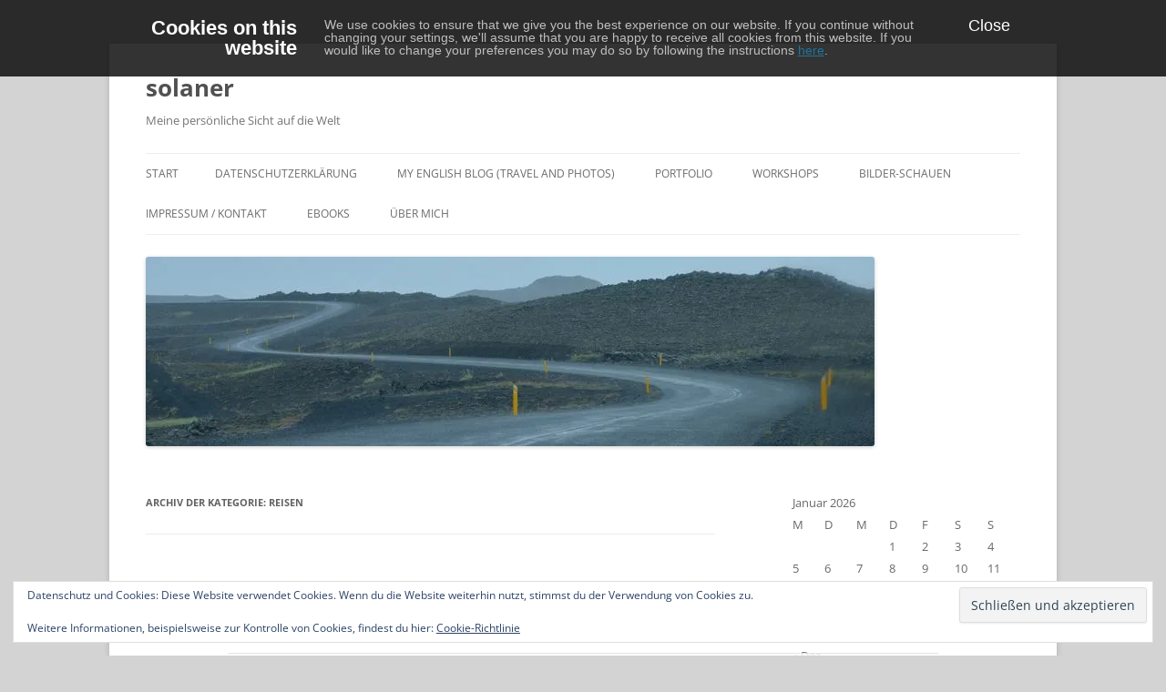

--- FILE ---
content_type: text/html; charset=UTF-8
request_url: https://www.krajnik.de/blog/category/reisen/
body_size: 505276
content:
<!DOCTYPE html>
<html lang="de">
<head>
<meta charset="UTF-8" />
<meta name="viewport" content="width=device-width, initial-scale=1.0" />
<title>Reisen | solaner</title>
<link rel="profile" href="https://gmpg.org/xfn/11" />
<link rel="pingback" href="https://www.krajnik.de/blog/xmlrpc.php">
<meta name='robots' content='max-image-preview:large' />
<link rel='dns-prefetch' href='//stats.wp.com' />
<link rel='dns-prefetch' href='//v0.wordpress.com' />
<link rel='dns-prefetch' href='//widgets.wp.com' />
<link rel='dns-prefetch' href='//s0.wp.com' />
<link rel='dns-prefetch' href='//0.gravatar.com' />
<link rel='dns-prefetch' href='//1.gravatar.com' />
<link rel='dns-prefetch' href='//2.gravatar.com' />
<link rel='preconnect' href='//i0.wp.com' />
<link rel='preconnect' href='//c0.wp.com' />
<link rel="alternate" type="application/rss+xml" title="solaner &raquo; Feed" href="https://www.krajnik.de/blog/feed/" />
<link rel="alternate" type="application/rss+xml" title="solaner &raquo; Kommentar-Feed" href="https://www.krajnik.de/blog/comments/feed/" />
<link rel="alternate" type="application/rss+xml" title="solaner &raquo; Reisen Kategorie-Feed" href="https://www.krajnik.de/blog/category/reisen/feed/" />
<link rel='stylesheet' id='all-css-2b7dc0802c0ef1d0a2990de7d6ecfd2f' href='https://www.krajnik.de/blog/wp-content/boost-cache/static/428e686fdd.min.css' type='text/css' media='all' />
<style id='wp-img-auto-sizes-contain-inline-css'>
img:is([sizes=auto i],[sizes^="auto," i]){contain-intrinsic-size:3000px 1500px}
/*# sourceURL=wp-img-auto-sizes-contain-inline-css */
</style>
<style id='wp-emoji-styles-inline-css'>

	img.wp-smiley, img.emoji {
		display: inline !important;
		border: none !important;
		box-shadow: none !important;
		height: 1em !important;
		width: 1em !important;
		margin: 0 0.07em !important;
		vertical-align: -0.1em !important;
		background: none !important;
		padding: 0 !important;
	}
/*# sourceURL=wp-emoji-styles-inline-css */
</style>
<script data-jetpack-boost="ignore" type="text/javascript" src="https://www.krajnik.de/blog/wp-includes/js/jquery/jquery.min.js?ver=3.7.1" id="jquery-core-js"></script>


<link rel="https://api.w.org/" href="https://www.krajnik.de/blog/wp-json/" /><link rel="alternate" title="JSON" type="application/json" href="https://www.krajnik.de/blog/wp-json/wp/v2/categories/16" /><link rel="EditURI" type="application/rsd+xml" title="RSD" href="https://www.krajnik.de/blog/xmlrpc.php?rsd" />
<meta name="generator" content="WordPress 6.9" />



	<style>img#wpstats{display:none}</style>
		<style>
    .sp-dsgvo-blocked-embedding-placeholder
    {
        color: #313334;
                    background: linear-gradient(90deg, #e3ffe7 0%, #d9e7ff 100%);            }

    a.sp-dsgvo-blocked-embedding-button-enable,
    a.sp-dsgvo-blocked-embedding-button-enable:hover,
    a.sp-dsgvo-blocked-embedding-button-enable:active {
        color: #313334;
        border-color: #313334;
        border-width: 2px;
    }

            .wp-embed-aspect-16-9 .sp-dsgvo-blocked-embedding-placeholder,
        .vc_video-aspect-ratio-169 .sp-dsgvo-blocked-embedding-placeholder,
        .elementor-aspect-ratio-169 .sp-dsgvo-blocked-embedding-placeholder{
            margin-top: -56.25%; /*16:9*/
        }

        .wp-embed-aspect-4-3 .sp-dsgvo-blocked-embedding-placeholder,
        .vc_video-aspect-ratio-43 .sp-dsgvo-blocked-embedding-placeholder,
        .elementor-aspect-ratio-43 .sp-dsgvo-blocked-embedding-placeholder{
            margin-top: -75%;
        }

        .wp-embed-aspect-3-2 .sp-dsgvo-blocked-embedding-placeholder,
        .vc_video-aspect-ratio-32 .sp-dsgvo-blocked-embedding-placeholder,
        .elementor-aspect-ratio-32 .sp-dsgvo-blocked-embedding-placeholder{
            margin-top: -66.66%;
        }
    </style>
            <style>
                /* latin */
                @font-face {
                    font-family: 'Roboto';
                    font-style: italic;
                    font-weight: 300;
                    src: local('Roboto Light Italic'),
                    local('Roboto-LightItalic'),
                    url(https://www.krajnik.de/blog/wp-content/plugins/shapepress-dsgvo/public/css/fonts/roboto/Roboto-LightItalic-webfont.woff) format('woff');
                    font-display: swap;

                }

                /* latin */
                @font-face {
                    font-family: 'Roboto';
                    font-style: italic;
                    font-weight: 400;
                    src: local('Roboto Italic'),
                    local('Roboto-Italic'),
                    url(https://www.krajnik.de/blog/wp-content/plugins/shapepress-dsgvo/public/css/fonts/roboto/Roboto-Italic-webfont.woff) format('woff');
                    font-display: swap;
                }

                /* latin */
                @font-face {
                    font-family: 'Roboto';
                    font-style: italic;
                    font-weight: 700;
                    src: local('Roboto Bold Italic'),
                    local('Roboto-BoldItalic'),
                    url(https://www.krajnik.de/blog/wp-content/plugins/shapepress-dsgvo/public/css/fonts/roboto/Roboto-BoldItalic-webfont.woff) format('woff');
                    font-display: swap;
                }

                /* latin */
                @font-face {
                    font-family: 'Roboto';
                    font-style: italic;
                    font-weight: 900;
                    src: local('Roboto Black Italic'),
                    local('Roboto-BlackItalic'),
                    url(https://www.krajnik.de/blog/wp-content/plugins/shapepress-dsgvo/public/css/fonts/roboto/Roboto-BlackItalic-webfont.woff) format('woff');
                    font-display: swap;
                }

                /* latin */
                @font-face {
                    font-family: 'Roboto';
                    font-style: normal;
                    font-weight: 300;
                    src: local('Roboto Light'),
                    local('Roboto-Light'),
                    url(https://www.krajnik.de/blog/wp-content/plugins/shapepress-dsgvo/public/css/fonts/roboto/Roboto-Light-webfont.woff) format('woff');
                    font-display: swap;
                }

                /* latin */
                @font-face {
                    font-family: 'Roboto';
                    font-style: normal;
                    font-weight: 400;
                    src: local('Roboto Regular'),
                    local('Roboto-Regular'),
                    url(https://www.krajnik.de/blog/wp-content/plugins/shapepress-dsgvo/public/css/fonts/roboto/Roboto-Regular-webfont.woff) format('woff');
                    font-display: swap;
                }

                /* latin */
                @font-face {
                    font-family: 'Roboto';
                    font-style: normal;
                    font-weight: 700;
                    src: local('Roboto Bold'),
                    local('Roboto-Bold'),
                    url(https://www.krajnik.de/blog/wp-content/plugins/shapepress-dsgvo/public/css/fonts/roboto/Roboto-Bold-webfont.woff) format('woff');
                    font-display: swap;
                }

                /* latin */
                @font-face {
                    font-family: 'Roboto';
                    font-style: normal;
                    font-weight: 900;
                    src: local('Roboto Black'),
                    local('Roboto-Black'),
                    url(https://www.krajnik.de/blog/wp-content/plugins/shapepress-dsgvo/public/css/fonts/roboto/Roboto-Black-webfont.woff) format('woff');
                    font-display: swap;
                }
            </style>
            <meta name="description" content="Beiträge über Reisen von solaner" />
<style type="text/css" id="custom-background-css">
body.custom-background { background-color: #d3d3d3; }
</style>
	
<!-- Jetpack Open Graph Tags -->
<meta property="og:type" content="website" />
<meta property="og:title" content="Reisen &#8211; solaner" />
<meta property="og:url" content="https://www.krajnik.de/blog/category/reisen/" />
<meta property="og:site_name" content="solaner" />
<meta property="og:image" content="https://s0.wp.com/i/blank.jpg" />
<meta property="og:image:width" content="200" />
<meta property="og:image:height" content="200" />
<meta property="og:image:alt" content="" />
<meta property="og:locale" content="de_DE" />

<!-- End Jetpack Open Graph Tags -->
<link rel='stylesheet' id='all-css-d89b70696596f0c108e879553e9bf559' href='https://www.krajnik.de/blog/wp-content/boost-cache/static/0cdb4132d3.min.css' type='text/css' media='all' />
</head>

<body class="archive category category-reisen category-16 custom-background wp-embed-responsive wp-theme-twentytwelve custom-font-enabled single-author">
<div id="page" class="hfeed site">
	<a class="screen-reader-text skip-link" href="#content">Zum Inhalt springen</a>
	<header id="masthead" class="site-header">
		<hgroup>
							<h1 class="site-title"><a href="https://www.krajnik.de/blog/" rel="home" >solaner</a></h1>
								<h2 class="site-description">Meine persönliche Sicht auf die Welt</h2>
					</hgroup>

		<nav id="site-navigation" class="main-navigation">
			<button class="menu-toggle">Menü</button>
			<div class="nav-menu"><ul>
<li ><a href="https://www.krajnik.de/blog/">Start</a></li><li class="page_item page-item-80732"><a href="https://www.krajnik.de/blog/datenschutzerklaerung/">Datenschutzerklärung</a></li>
<li class="page_item page-item-820"><a href="https://www.krajnik.de/blog/blog-in-english/">My english Blog (travel and photos)</a></li>
<li class="page_item page-item-79411 page_item_has_children"><a href="https://www.krajnik.de/blog/portfolio/">Portfolio</a>
<ul class='children'>
	<li class="page_item page-item-79416"><a href="https://www.krajnik.de/blog/portfolio/paar-und-hochzeits-fotografie/" target="_blank">Paar- und Hochzeits-Fotografie</a></li>
	<li class="page_item page-item-79414"><a href="https://www.krajnik.de/blog/portfolio/portrait-und-hochzeits-fotografie/" target="_blank">Portrait-Fotografie</a></li>
	<li class="page_item page-item-1038"><a href="https://www.krajnik.de/blog/portfolio/wp-contentgallery/">Konzerte</a></li>
</ul>
</li>
<li class="page_item page-item-78767"><a href="https://www.krajnik.de/blog/workshops/" target="_blank">Workshops</a></li>
<li class="page_item page-item-80397"><a href="https://www.krajnik.de/blog/bilder-schauen/">Bilder-Schauen</a></li>
<li class="page_item page-item-1196"><a href="https://www.krajnik.de/blog/kontakt/">Impressum / Kontakt</a></li>
<li class="page_item page-item-80640"><a href="https://www.krajnik.de/blog/buecher/">ebooks</a></li>
<li class="page_item page-item-33"><a href="https://www.krajnik.de/blog/about-2/">Über mich</a></li>
</ul></div>
		</nav><!-- #site-navigation -->

				<a href="https://www.krajnik.de/blog/"  rel="home"><img src="https://www.krajnik.de/blog/wp-content/uploads/2020/04/cropped-600_9686-s_w.jpg" width="800" height="208" alt="solaner" class="header-image" srcset="https://i0.wp.com/www.krajnik.de/blog/wp-content/uploads/2020/04/cropped-600_9686-s_w.jpg?w=800&amp;ssl=1 800w, https://i0.wp.com/www.krajnik.de/blog/wp-content/uploads/2020/04/cropped-600_9686-s_w.jpg?resize=300%2C78&amp;ssl=1 300w, https://i0.wp.com/www.krajnik.de/blog/wp-content/uploads/2020/04/cropped-600_9686-s_w.jpg?resize=768%2C200&amp;ssl=1 768w, https://i0.wp.com/www.krajnik.de/blog/wp-content/uploads/2020/04/cropped-600_9686-s_w.jpg?resize=624%2C162&amp;ssl=1 624w, https://i0.wp.com/www.krajnik.de/blog/wp-content/uploads/2020/04/cropped-600_9686-s_w.jpg?resize=400%2C104&amp;ssl=1 400w" sizes="(max-width: 800px) 100vw, 800px" decoding="async" fetchpriority="high" /></a>
			</header><!-- #masthead -->

	<div id="main" class="wrapper">

	<section id="primary" class="site-content">
		<div id="content" role="main">

					<header class="archive-header">
				<h1 class="archive-title">
				Archiv der Kategorie: <span>Reisen</span>				</h1>

						</header><!-- .archive-header -->

			
	<article id="post-80756" class="post-80756 post type-post status-publish format-standard hentry category-fotografie category-fotoprojekt category-kultur category-landschaft category-natur category-reisen tag-460 tag-fotokalender tag-kalender tag-wandkalender">
				<header class="entry-header">
			
						<h1 class="entry-title">
				<a href="https://www.krajnik.de/blog/2025/12/08/kalender-2026-entlang-der-kuesten/" rel="bookmark">Kalender 2026 &#8211; Entlang der Küsten</a>
			</h1>
										<div class="comments-link">
					<a href="https://www.krajnik.de/blog/2025/12/08/kalender-2026-entlang-der-kuesten/#respond"><span class="leave-reply">Schreibe eine Antwort</span></a>				</div><!-- .comments-link -->
					</header><!-- .entry-header -->

				<div class="entry-content">
			<p>Der Fotokalender 2026 ist nun lieferbar. Er ist wieder toll geworden. 12 großformatige Fotos nahe der Küste an unterschiedlichen Meeren in verschiedenen Ländern.</p>
<p><a href="https://i0.wp.com/www.krajnik.de/blog/wp-content/uploads/2025/12/2026-k.jpg?ssl=1"><img data-recalc-dims="1" decoding="async" data-attachment-id="80757" data-permalink="https://www.krajnik.de/blog/2025/12/08/kalender-2026-entlang-der-kuesten/2026-k/" data-orig-file="https://i0.wp.com/www.krajnik.de/blog/wp-content/uploads/2025/12/2026-k.jpg?fit=1200%2C848&amp;ssl=1" data-orig-size="1200,848" data-comments-opened="1" data-image-meta="{&quot;aperture&quot;:&quot;0&quot;,&quot;credit&quot;:&quot;&quot;,&quot;camera&quot;:&quot;&quot;,&quot;caption&quot;:&quot;&quot;,&quot;created_timestamp&quot;:&quot;0&quot;,&quot;copyright&quot;:&quot;&quot;,&quot;focal_length&quot;:&quot;0&quot;,&quot;iso&quot;:&quot;0&quot;,&quot;shutter_speed&quot;:&quot;0&quot;,&quot;title&quot;:&quot;&quot;,&quot;orientation&quot;:&quot;0&quot;}" data-image-title="" data-image-description="" data-image-caption="" data-medium-file="https://i0.wp.com/www.krajnik.de/blog/wp-content/uploads/2025/12/2026-k.jpg?fit=300%2C212&amp;ssl=1" data-large-file="https://i0.wp.com/www.krajnik.de/blog/wp-content/uploads/2025/12/2026-k.jpg?fit=625%2C442&amp;ssl=1" src="https://i0.wp.com/www.krajnik.de/blog/wp-content/uploads/2025/12/2026-k.jpg?resize=625%2C442&#038;ssl=1" alt="" width="625" height="442" class="aligncenter size-large wp-image-80757" srcset="https://i0.wp.com/www.krajnik.de/blog/wp-content/uploads/2025/12/2026-k.jpg?resize=1024%2C724&amp;ssl=1 1024w, https://i0.wp.com/www.krajnik.de/blog/wp-content/uploads/2025/12/2026-k.jpg?resize=300%2C212&amp;ssl=1 300w, https://i0.wp.com/www.krajnik.de/blog/wp-content/uploads/2025/12/2026-k.jpg?resize=768%2C543&amp;ssl=1 768w, https://i0.wp.com/www.krajnik.de/blog/wp-content/uploads/2025/12/2026-k.jpg?resize=624%2C441&amp;ssl=1 624w, https://i0.wp.com/www.krajnik.de/blog/wp-content/uploads/2025/12/2026-k.jpg?w=1200&amp;ssl=1 1200w" sizes="(max-width: 625px) 100vw, 625px" /></a></p>
<p>Noch sind ein paar Exemplare zu haben.</p>
					</div><!-- .entry-content -->
		
		<footer class="entry-meta">
			Dieser Beitrag wurde am <a href="https://www.krajnik.de/blog/2025/12/08/kalender-2026-entlang-der-kuesten/" title="16:00" rel="bookmark"><time class="entry-date" datetime="2025-12-08T16:00:10+01:00">8. Dezember 2025</time></a><span class="by-author"> von <span class="author vcard"><a class="url fn n" href="https://www.krajnik.de/blog/author/solaner/" title="Alle Beiträge von solaner anzeigen" rel="author">solaner</a></span></span> in <a href="https://www.krajnik.de/blog/category/fotografie/" rel="category tag">Fotografie</a>, <a href="https://www.krajnik.de/blog/category/fotoprojekt/" rel="category tag">Fotoprojekt</a>, <a href="https://www.krajnik.de/blog/category/kultur/" rel="category tag">Kultur</a>, <a href="https://www.krajnik.de/blog/category/landschaft/" rel="category tag">Landschaft</a>, <a href="https://www.krajnik.de/blog/category/natur/" rel="category tag">Natur</a>, <a href="https://www.krajnik.de/blog/category/reisen/" rel="category tag">Reisen</a> veröffentlicht. Schlagworte: <a href="https://www.krajnik.de/blog/tag/2026/" rel="tag">2026</a>, <a href="https://www.krajnik.de/blog/tag/fotokalender/" rel="tag">fotokalender</a>, <a href="https://www.krajnik.de/blog/tag/kalender/" rel="tag">kalender</a>, <a href="https://www.krajnik.de/blog/tag/wandkalender/" rel="tag">wandkalender</a>.								</footer><!-- .entry-meta -->
	</article><!-- #post -->

	<article id="post-80437" class="post-80437 post type-post status-publish format-standard hentry category-erfahrungsbericht-2 category-fotografie category-kunst category-landschaft category-natur category-reisen category-rezension tag-acryl tag-produkttest tag-saal tag-saaldigital tag-testbericht tag-wandbild">
				<header class="entry-header">
			
						<h1 class="entry-title">
				<a href="https://www.krajnik.de/blog/2023/03/25/produkt-test-wandbild-von-saal-digital-acryl/" rel="bookmark">Produkt-Test Wandbild von Saal-Digital: Acryl</a>
			</h1>
										<div class="comments-link">
					<a href="https://www.krajnik.de/blog/2023/03/25/produkt-test-wandbild-von-saal-digital-acryl/#respond"><span class="leave-reply">Schreibe eine Antwort</span></a>				</div><!-- .comments-link -->
					</header><!-- .entry-header -->

				<div class="entry-content">
			<p>Ich durfte ein Produkt von Saal-Digital testen und habe dafür einen Gutschein-Code im Wert von 50€ für die Kategorie Wandbilder bekommen. Daher kennzeichne ich diesen Artikel als Werbung. Bei freier Wahl von Material und Größe habe ich mich für Acryl entschieden, da ich bereits das Motiv im Hinterkopf hatte und dafür ein Bild mit leuchtenden Farben haben wollte. Ich habe bereits ein Acrylbild und bin davon nicht ganz so überzeugt. Leinwände gefallen mir prinzipiell besser. Alternativ Alu-Dibond. Diesmal aber bewußt Acryl.</p>
<p>Im Februar war ich in Norwegen und Schweden um die Aurora Borealis zu fotografieren. Eines der Bilder sollte nun für die Wand vergrößert werden. In der Vergangenheit habe ich die Leinwände immer in der Größe 90&#215;60 bestellt, also Bildformat 3-zu-2. Für Acryl steht diese Größe nicht zur Verfügung. Die einzige Größe, die der Wunschgröße am nächsten kommt, ist 75&#215;50.</p>
<p>Bestellung per Webseite war nicht möglich. Der Upload wurde zwar gestartet, kam aber einfach nicht zu einem Ende. Somit habe ich mir die Bestellsoftware heruntergeladen und darüber bestellt, was zum Glück direkt geklappt hat.</p>
<p>Heute ist das Paket angekommen. Solide verpackt. Bei den hohen Versandkosten, ist das aber auch das mindeste, was man erwarten kann. Das Bild selbst war im Paket sehr gut verrutschsicher fixiert. Zudem, wie üblich mit einer Kunststofffolie auf der Bildseite geschützt.</p>
<p><a href="https://i0.wp.com/www.krajnik.de/blog/wp-content/uploads/2023/03/IMG_6560_w.jpg?ssl=1"><img data-recalc-dims="1" decoding="async" data-attachment-id="80438" data-permalink="https://www.krajnik.de/blog/2023/03/25/produkt-test-wandbild-von-saal-digital-acryl/img_6560_w/" data-orig-file="https://i0.wp.com/www.krajnik.de/blog/wp-content/uploads/2023/03/IMG_6560_w.jpg?fit=1000%2C750&amp;ssl=1" data-orig-size="1000,750" data-comments-opened="1" data-image-meta="{&quot;aperture&quot;:&quot;1.5&quot;,&quot;credit&quot;:&quot;&quot;,&quot;camera&quot;:&quot;iPhone 13 Pro&quot;,&quot;caption&quot;:&quot;&quot;,&quot;created_timestamp&quot;:&quot;1679745866&quot;,&quot;copyright&quot;:&quot;&quot;,&quot;focal_length&quot;:&quot;5.7&quot;,&quot;iso&quot;:&quot;200&quot;,&quot;shutter_speed&quot;:&quot;0.016666666666667&quot;,&quot;title&quot;:&quot;&quot;,&quot;orientation&quot;:&quot;1&quot;}" data-image-title="IMG_6560_w" data-image-description="" data-image-caption="" data-medium-file="https://i0.wp.com/www.krajnik.de/blog/wp-content/uploads/2023/03/IMG_6560_w.jpg?fit=300%2C225&amp;ssl=1" data-large-file="https://i0.wp.com/www.krajnik.de/blog/wp-content/uploads/2023/03/IMG_6560_w.jpg?fit=625%2C469&amp;ssl=1" src="https://i0.wp.com/www.krajnik.de/blog/wp-content/uploads/2023/03/IMG_6560_w.jpg?resize=625%2C469&#038;ssl=1" alt="" width="625" height="469" class="aligncenter medium wp-image-80438" srcset="https://i0.wp.com/www.krajnik.de/blog/wp-content/uploads/2023/03/IMG_6560_w.jpg?w=1000&amp;ssl=1 1000w, https://i0.wp.com/www.krajnik.de/blog/wp-content/uploads/2023/03/IMG_6560_w.jpg?resize=300%2C225&amp;ssl=1 300w, https://i0.wp.com/www.krajnik.de/blog/wp-content/uploads/2023/03/IMG_6560_w.jpg?resize=768%2C576&amp;ssl=1 768w, https://i0.wp.com/www.krajnik.de/blog/wp-content/uploads/2023/03/IMG_6560_w.jpg?resize=624%2C468&amp;ssl=1 624w" sizes="(max-width: 625px) 100vw, 625px" /></a></p>
<p><a href="https://i0.wp.com/www.krajnik.de/blog/wp-content/uploads/2023/03/IMG_6561_w.jpg?ssl=1"><img data-recalc-dims="1" loading="lazy" decoding="async" data-attachment-id="80439" data-permalink="https://www.krajnik.de/blog/2023/03/25/produkt-test-wandbild-von-saal-digital-acryl/img_6561_w/" data-orig-file="https://i0.wp.com/www.krajnik.de/blog/wp-content/uploads/2023/03/IMG_6561_w.jpg?fit=1000%2C750&amp;ssl=1" data-orig-size="1000,750" data-comments-opened="1" data-image-meta="{&quot;aperture&quot;:&quot;1.5&quot;,&quot;credit&quot;:&quot;&quot;,&quot;camera&quot;:&quot;iPhone 13 Pro&quot;,&quot;caption&quot;:&quot;&quot;,&quot;created_timestamp&quot;:&quot;1679746119&quot;,&quot;copyright&quot;:&quot;&quot;,&quot;focal_length&quot;:&quot;5.7&quot;,&quot;iso&quot;:&quot;125&quot;,&quot;shutter_speed&quot;:&quot;0.0082644628099174&quot;,&quot;title&quot;:&quot;&quot;,&quot;orientation&quot;:&quot;1&quot;}" data-image-title="IMG_6561_w" data-image-description="" data-image-caption="" data-medium-file="https://i0.wp.com/www.krajnik.de/blog/wp-content/uploads/2023/03/IMG_6561_w.jpg?fit=300%2C225&amp;ssl=1" data-large-file="https://i0.wp.com/www.krajnik.de/blog/wp-content/uploads/2023/03/IMG_6561_w.jpg?fit=625%2C469&amp;ssl=1" src="https://i0.wp.com/www.krajnik.de/blog/wp-content/uploads/2023/03/IMG_6561_w.jpg?resize=625%2C469&#038;ssl=1" alt="" width="625" height="469" class="aligncenter medium wp-image-80439" srcset="https://i0.wp.com/www.krajnik.de/blog/wp-content/uploads/2023/03/IMG_6561_w.jpg?w=1000&amp;ssl=1 1000w, https://i0.wp.com/www.krajnik.de/blog/wp-content/uploads/2023/03/IMG_6561_w.jpg?resize=300%2C225&amp;ssl=1 300w, https://i0.wp.com/www.krajnik.de/blog/wp-content/uploads/2023/03/IMG_6561_w.jpg?resize=768%2C576&amp;ssl=1 768w, https://i0.wp.com/www.krajnik.de/blog/wp-content/uploads/2023/03/IMG_6561_w.jpg?resize=624%2C468&amp;ssl=1 624w" sizes="auto, (max-width: 625px) 100vw, 625px" /></a></p>
<p><a href="https://i0.wp.com/www.krajnik.de/blog/wp-content/uploads/2023/03/IMG_6562_w.jpg?ssl=1"><img data-recalc-dims="1" loading="lazy" decoding="async" data-attachment-id="80440" data-permalink="https://www.krajnik.de/blog/2023/03/25/produkt-test-wandbild-von-saal-digital-acryl/img_6562_w/" data-orig-file="https://i0.wp.com/www.krajnik.de/blog/wp-content/uploads/2023/03/IMG_6562_w.jpg?fit=1000%2C750&amp;ssl=1" data-orig-size="1000,750" data-comments-opened="1" data-image-meta="{&quot;aperture&quot;:&quot;1.5&quot;,&quot;credit&quot;:&quot;&quot;,&quot;camera&quot;:&quot;iPhone 13 Pro&quot;,&quot;caption&quot;:&quot;&quot;,&quot;created_timestamp&quot;:&quot;1679746151&quot;,&quot;copyright&quot;:&quot;&quot;,&quot;focal_length&quot;:&quot;5.7&quot;,&quot;iso&quot;:&quot;400&quot;,&quot;shutter_speed&quot;:&quot;0.016666666666667&quot;,&quot;title&quot;:&quot;&quot;,&quot;orientation&quot;:&quot;1&quot;}" data-image-title="IMG_6562_w" data-image-description="" data-image-caption="" data-medium-file="https://i0.wp.com/www.krajnik.de/blog/wp-content/uploads/2023/03/IMG_6562_w.jpg?fit=300%2C225&amp;ssl=1" data-large-file="https://i0.wp.com/www.krajnik.de/blog/wp-content/uploads/2023/03/IMG_6562_w.jpg?fit=625%2C469&amp;ssl=1" src="https://i0.wp.com/www.krajnik.de/blog/wp-content/uploads/2023/03/IMG_6562_w.jpg?resize=625%2C469&#038;ssl=1" alt="" width="625" height="469" class="aligncenter medium wp-image-80440" srcset="https://i0.wp.com/www.krajnik.de/blog/wp-content/uploads/2023/03/IMG_6562_w.jpg?w=1000&amp;ssl=1 1000w, https://i0.wp.com/www.krajnik.de/blog/wp-content/uploads/2023/03/IMG_6562_w.jpg?resize=300%2C225&amp;ssl=1 300w, https://i0.wp.com/www.krajnik.de/blog/wp-content/uploads/2023/03/IMG_6562_w.jpg?resize=768%2C576&amp;ssl=1 768w, https://i0.wp.com/www.krajnik.de/blog/wp-content/uploads/2023/03/IMG_6562_w.jpg?resize=624%2C468&amp;ssl=1 624w" sizes="auto, (max-width: 625px) 100vw, 625px" /></a></p>
<p>Die Druckqualität ist ausgezeichnet. Die Produktions-Geschwindigkeit sehr gut. In der Kommunikation zum Fortschritt darf Saal-Digital sich gerne verbessern. Ich habe keinen Status zum Versand bekommen, weder eine Information zum Paketdienstleister noch eine Sendungsverfolgungsnummer. Es war also Glück, dass heute mittag jemand vor Ort war, um das Paket entgegenzunehmen, so dass es nicht bei dem Starkregen draußen hätte herumstehen müssen.</p>
<p>Zum Bild selbst: ich hätte bei Leinwand oder Alu bleiben sollen. Acryl ist toll, was die Farben angeht, aber doof hinsichtlich der Spiegelung. Man muss sehr sorgfältig den Platz aussuchen, an dem ein Acrybild hängen soll. Und das ist umso wichtiger, je größer und dunkler das Bild ist. Demnach kann ich das Bild nicht dort aufhängen, wo ich es ursprünglich aufhängen wollte.</p>
					</div><!-- .entry-content -->
		
		<footer class="entry-meta">
			Dieser Beitrag wurde am <a href="https://www.krajnik.de/blog/2023/03/25/produkt-test-wandbild-von-saal-digital-acryl/" title="14:02" rel="bookmark"><time class="entry-date" datetime="2023-03-25T14:02:30+01:00">25. März 2023</time></a><span class="by-author"> von <span class="author vcard"><a class="url fn n" href="https://www.krajnik.de/blog/author/solaner/" title="Alle Beiträge von solaner anzeigen" rel="author">solaner</a></span></span> in <a href="https://www.krajnik.de/blog/category/erfahrungsbericht-2/" rel="category tag">Erfahrungsbericht</a>, <a href="https://www.krajnik.de/blog/category/fotografie/" rel="category tag">Fotografie</a>, <a href="https://www.krajnik.de/blog/category/kunst/" rel="category tag">Kunst</a>, <a href="https://www.krajnik.de/blog/category/landschaft/" rel="category tag">Landschaft</a>, <a href="https://www.krajnik.de/blog/category/natur/" rel="category tag">Natur</a>, <a href="https://www.krajnik.de/blog/category/reisen/" rel="category tag">Reisen</a>, <a href="https://www.krajnik.de/blog/category/rezension/" rel="category tag">Rezension</a> veröffentlicht. Schlagworte: <a href="https://www.krajnik.de/blog/tag/acryl/" rel="tag">acryl</a>, <a href="https://www.krajnik.de/blog/tag/produkttest/" rel="tag">Produkttest</a>, <a href="https://www.krajnik.de/blog/tag/saal/" rel="tag">saal</a>, <a href="https://www.krajnik.de/blog/tag/saaldigital/" rel="tag">saaldigital</a>, <a href="https://www.krajnik.de/blog/tag/testbericht/" rel="tag">testbericht</a>, <a href="https://www.krajnik.de/blog/tag/wandbild/" rel="tag">wandbild</a>.								</footer><!-- .entry-meta -->
	</article><!-- #post -->

	<article id="post-79643" class="post-79643 post type-post status-publish format-standard has-post-thumbnail hentry category-fotografie category-kultur category-landschaft category-meeting category-natur category-reisen category-workflow tag-workshop">
				<header class="entry-header">
			<img width="624" height="312" src="https://i0.wp.com/www.krajnik.de/blog/wp-content/uploads/2018/05/610_4572-ec_w-2.jpg?fit=624%2C312&amp;ssl=1" class="attachment-post-thumbnail size-post-thumbnail wp-post-image" alt="" decoding="async" loading="lazy" srcset="https://i0.wp.com/www.krajnik.de/blog/wp-content/uploads/2018/05/610_4572-ec_w-2.jpg?w=1000&amp;ssl=1 1000w, https://i0.wp.com/www.krajnik.de/blog/wp-content/uploads/2018/05/610_4572-ec_w-2.jpg?resize=300%2C150&amp;ssl=1 300w, https://i0.wp.com/www.krajnik.de/blog/wp-content/uploads/2018/05/610_4572-ec_w-2.jpg?resize=768%2C384&amp;ssl=1 768w" sizes="auto, (max-width: 624px) 100vw, 624px" data-attachment-id="78700" data-permalink="https://www.krajnik.de/blog/2018/05/27/fotoworkshop-landschaftsfotografie-in-der-bluehenden-heidelandschaft/610_4572-ec_w-2/" data-orig-file="https://i0.wp.com/www.krajnik.de/blog/wp-content/uploads/2018/05/610_4572-ec_w-2.jpg?fit=1000%2C500&amp;ssl=1" data-orig-size="1000,500" data-comments-opened="0" data-image-meta="{&quot;aperture&quot;:&quot;16&quot;,&quot;credit&quot;:&quot;Andre Krajnik&quot;,&quot;camera&quot;:&quot;NIKON D610&quot;,&quot;caption&quot;:&quot;&quot;,&quot;created_timestamp&quot;:&quot;1505633733&quot;,&quot;copyright&quot;:&quot;Andre Krajnik&quot;,&quot;focal_length&quot;:&quot;20&quot;,&quot;iso&quot;:&quot;400&quot;,&quot;shutter_speed&quot;:&quot;0.00625&quot;,&quot;title&quot;:&quot;&quot;,&quot;orientation&quot;:&quot;1&quot;}" data-image-title="610_4572-ec_w 2" data-image-description="" data-image-caption="" data-medium-file="https://i0.wp.com/www.krajnik.de/blog/wp-content/uploads/2018/05/610_4572-ec_w-2.jpg?fit=300%2C150&amp;ssl=1" data-large-file="https://i0.wp.com/www.krajnik.de/blog/wp-content/uploads/2018/05/610_4572-ec_w-2.jpg?fit=625%2C313&amp;ssl=1" />
						<h1 class="entry-title">
				<a href="https://www.krajnik.de/blog/2021/06/27/fotoworkshop-landschaftsfotografie-in-der-heide-zum-sonnenaufgang/" rel="bookmark">Fotoworkshop &#8222;Landschaftsfotografie in der Heide zum Sonnenaufgang&#8220;</a>
			</h1>
										<div class="comments-link">
					<a href="https://www.krajnik.de/blog/2021/06/27/fotoworkshop-landschaftsfotografie-in-der-heide-zum-sonnenaufgang/#respond"><span class="leave-reply">Schreibe eine Antwort</span></a>				</div><!-- .comments-link -->
					</header><!-- .entry-header -->

				<div class="entry-content">
			<p><a href="https://i0.wp.com/www.krajnik.de/blog/wp-content/uploads/2018/05/610_4572-ec_w-2.jpg"><img data-recalc-dims="1" decoding="async" data-attachment-id="78700" data-permalink="https://www.krajnik.de/blog/2018/05/27/fotoworkshop-landschaftsfotografie-in-der-bluehenden-heidelandschaft/610_4572-ec_w-2/" data-orig-file="https://i0.wp.com/www.krajnik.de/blog/wp-content/uploads/2018/05/610_4572-ec_w-2.jpg?fit=1000%2C500&amp;ssl=1" data-orig-size="1000,500" data-comments-opened="0" data-image-meta="{&quot;aperture&quot;:&quot;16&quot;,&quot;credit&quot;:&quot;Andre Krajnik&quot;,&quot;camera&quot;:&quot;NIKON D610&quot;,&quot;caption&quot;:&quot;&quot;,&quot;created_timestamp&quot;:&quot;1505633733&quot;,&quot;copyright&quot;:&quot;Andre Krajnik&quot;,&quot;focal_length&quot;:&quot;20&quot;,&quot;iso&quot;:&quot;400&quot;,&quot;shutter_speed&quot;:&quot;0.00625&quot;,&quot;title&quot;:&quot;&quot;,&quot;orientation&quot;:&quot;1&quot;}" data-image-title="610_4572-ec_w 2" data-image-description="" data-image-caption="" data-medium-file="https://i0.wp.com/www.krajnik.de/blog/wp-content/uploads/2018/05/610_4572-ec_w-2.jpg?fit=300%2C150&amp;ssl=1" data-large-file="https://i0.wp.com/www.krajnik.de/blog/wp-content/uploads/2018/05/610_4572-ec_w-2.jpg?fit=625%2C313&amp;ssl=1" src="https://i0.wp.com/www.krajnik.de/blog/wp-content/uploads/2018/05/610_4572-ec_w-2-300x150.jpg?w=400" alt=""  class="aligncenter size-medium wp-image-78700" srcset="https://i0.wp.com/www.krajnik.de/blog/wp-content/uploads/2018/05/610_4572-ec_w-2.jpg?resize=300%2C150&amp;ssl=1 300w, https://i0.wp.com/www.krajnik.de/blog/wp-content/uploads/2018/05/610_4572-ec_w-2.jpg?resize=768%2C384&amp;ssl=1 768w, https://i0.wp.com/www.krajnik.de/blog/wp-content/uploads/2018/05/610_4572-ec_w-2.jpg?w=1000&amp;ssl=1 1000w" sizes="(max-width: 300px) 100vw, 300px" /></a></p>
<p>Die Heide ist eine alte Kulturlandschaft. Geschaffen wurde sie durch menschlichen Eingriff in die Natur. Durch konsequente Nutzung hat sich eine besondere Landschaftsform entwickelt. Es ist eine offene Landschaft. Prägend für die Heide ist das namensgebende Heidekraut, das Ende August seine Blütezeit hat. Sanfte Hügel mit violet blühendem Heidekraut, sandige Wege, vereinzelte Bäume, die durch ihre Einsamkeit in der Landschaft ihre typische Wuchsform ausprägen konnten. In dieser wunderschönen Landschaft werden wir den Tag kurz vor Sonnenaufgang beginnen, so dass wir die Heide in unterschiedlichem Licht fotografieren können. Mit etwas Glück werden wir sogar Morgennebel haben. Die Fotos bekommen dann einen wirklich mystischen Charakter. Aber auch ohne Nebel ist diese Landschaft sehr reizvoll.</p>
<p>Ohne Übertreibung ist dies ein Highlight der Naturfotografie in Westfalen.</p>
<p>Da das Areal sehr weitläufig ist, werden alle Teilnehmer genug Zeit und Ruhe haben, um die wunderschöne Natur zu genießen und zu fotografieren.</p>
<p>Im ersten Teil beschäftigen wir uns mit dem Sonnenaufgang, fangen den Sonnenstern ein und fotografieren die Landschaft zur goldenen Stunde.<br />
Gegen 9.00/10:00 Uhr wird der Workshop enden. Es besteht die Möglichkeit, Vorort zu bleiben und erneut in die Heide einzutauchen.</p>
<p>Mitzubringen ist eine Kamera, Stativ und, wenn vorhanden, Grauverlaufsfilter sowie ein Polfilter. An Wechselobjektiven werden wir Brennweiten vom Weitwinkel- bis zum leichten Telebereich nutzen. Auch ein Makro-Objektiv kann gut eingesetzt werden. Fragen zur Ausrüstung können im Vorfeld per eMail gestellt werden.</p>
<p>Im Anschluss gibt es die Möglichkeit für jeden Teilnehmer in einer Webkonferenz einige Bilder zu zeigen und ein Feedback zu erhalten. Jeder sollte zunächst die Gelegeneheit haben, die eigenen Bilder Daheim auf dem Computer zu sichten und auszuwählen, zu welchen Bildern Feedback gewünscht ist. Vorort auf einem mitgebrachten Notebook ist das in einer Gruppe etwas schwierig. Auch, weil unterschiedliche Speicherkarten-Systeme im Einsatz sind und u.U. der passende Codec für Raw-Daten nicht installeirt sein könnte.</p>
<p>Termin          : Samstag, 13.09.2025 ca. 6:00 bis ca. 09:00 Uhr<br />
max. Teilnehmer : 6<br />
Anmeldeschluss. : 07.09.2025 23:59h<br />
Kosten.         : 79€</p>
<p>Anmeldung : per eMail an workshop at krajnik punkt de</p>
<p>Ausser bei heftigem Dauerregen findet der Workshop bei jedem Wetter statt.</p>

		<style type="text/css">
			#gallery-1 {
				margin: auto;
			}
			#gallery-1 .gallery-item {
				float: left;
				margin-top: 10px;
				text-align: center;
				width: 25%;
			}
			#gallery-1 img {
				border: 2px solid #cfcfcf;
			}
			#gallery-1 .gallery-caption {
				margin-left: 0;
			}
			/* see gallery_shortcode() in wp-includes/media.php */
		</style>
		<div data-carousel-extra='{&quot;blog_id&quot;:1,&quot;permalink&quot;:&quot;https://www.krajnik.de/blog/2021/06/27/fotoworkshop-landschaftsfotografie-in-der-heide-zum-sonnenaufgang/&quot;}' id='gallery-1' class='gallery galleryid-79643 gallery-columns-4 gallery-size-thumbnail'><dl class='gallery-item'>
			<dt class='gallery-icon landscape'>
				<a href='https://www.krajnik.de/blog/2018/05/27/fotoworkshop-landschaftsfotografie-in-der-bluehenden-heidelandschaft/610_3889-e_w/'><img loading="lazy" decoding="async" width="150" height="150" src="https://i0.wp.com/www.krajnik.de/blog/wp-content/uploads/2018/05/610_3889-e_w.jpg?resize=150%2C150&amp;ssl=1" class="attachment-thumbnail size-thumbnail" alt="" srcset="https://i0.wp.com/www.krajnik.de/blog/wp-content/uploads/2018/05/610_3889-e_w.jpg?resize=150%2C150&amp;ssl=1 150w, https://i0.wp.com/www.krajnik.de/blog/wp-content/uploads/2018/05/610_3889-e_w.jpg?resize=50%2C50&amp;ssl=1 50w, https://i0.wp.com/www.krajnik.de/blog/wp-content/uploads/2018/05/610_3889-e_w.jpg?zoom=2&amp;resize=150%2C150&amp;ssl=1 300w, https://i0.wp.com/www.krajnik.de/blog/wp-content/uploads/2018/05/610_3889-e_w.jpg?zoom=3&amp;resize=150%2C150&amp;ssl=1 450w" sizes="auto, (max-width: 150px) 100vw, 150px" data-attachment-id="78689" data-permalink="https://www.krajnik.de/blog/2018/05/27/fotoworkshop-landschaftsfotografie-in-der-bluehenden-heidelandschaft/610_3889-e_w/" data-orig-file="https://i0.wp.com/www.krajnik.de/blog/wp-content/uploads/2018/05/610_3889-e_w.jpg?fit=1000%2C668&amp;ssl=1" data-orig-size="1000,668" data-comments-opened="0" data-image-meta="{&quot;aperture&quot;:&quot;11&quot;,&quot;credit&quot;:&quot;Andre Krajnik&quot;,&quot;camera&quot;:&quot;NIKON D610&quot;,&quot;caption&quot;:&quot;&quot;,&quot;created_timestamp&quot;:&quot;1503843323&quot;,&quot;copyright&quot;:&quot;Andre Krajnik&quot;,&quot;focal_length&quot;:&quot;35&quot;,&quot;iso&quot;:&quot;400&quot;,&quot;shutter_speed&quot;:&quot;0.003125&quot;,&quot;title&quot;:&quot;&quot;,&quot;orientation&quot;:&quot;1&quot;}" data-image-title="610_3889-e_w" data-image-description="" data-image-caption="" data-medium-file="https://i0.wp.com/www.krajnik.de/blog/wp-content/uploads/2018/05/610_3889-e_w.jpg?fit=300%2C200&amp;ssl=1" data-large-file="https://i0.wp.com/www.krajnik.de/blog/wp-content/uploads/2018/05/610_3889-e_w.jpg?fit=625%2C418&amp;ssl=1" /></a>
			</dt></dl><dl class='gallery-item'>
			<dt class='gallery-icon landscape'>
				<a href='https://www.krajnik.de/blog/2018/05/27/fotoworkshop-landschaftsfotografie-in-der-bluehenden-heidelandschaft/610_3890-e_w/'><img loading="lazy" decoding="async" width="150" height="150" src="https://i0.wp.com/www.krajnik.de/blog/wp-content/uploads/2018/05/610_3890-e_w.jpg?resize=150%2C150&amp;ssl=1" class="attachment-thumbnail size-thumbnail" alt="" srcset="https://i0.wp.com/www.krajnik.de/blog/wp-content/uploads/2018/05/610_3890-e_w.jpg?resize=150%2C150&amp;ssl=1 150w, https://i0.wp.com/www.krajnik.de/blog/wp-content/uploads/2018/05/610_3890-e_w.jpg?resize=50%2C50&amp;ssl=1 50w, https://i0.wp.com/www.krajnik.de/blog/wp-content/uploads/2018/05/610_3890-e_w.jpg?zoom=2&amp;resize=150%2C150&amp;ssl=1 300w, https://i0.wp.com/www.krajnik.de/blog/wp-content/uploads/2018/05/610_3890-e_w.jpg?zoom=3&amp;resize=150%2C150&amp;ssl=1 450w" sizes="auto, (max-width: 150px) 100vw, 150px" data-attachment-id="78690" data-permalink="https://www.krajnik.de/blog/2018/05/27/fotoworkshop-landschaftsfotografie-in-der-bluehenden-heidelandschaft/610_3890-e_w/" data-orig-file="https://i0.wp.com/www.krajnik.de/blog/wp-content/uploads/2018/05/610_3890-e_w.jpg?fit=1000%2C668&amp;ssl=1" data-orig-size="1000,668" data-comments-opened="0" data-image-meta="{&quot;aperture&quot;:&quot;11&quot;,&quot;credit&quot;:&quot;Andre Krajnik&quot;,&quot;camera&quot;:&quot;NIKON D610&quot;,&quot;caption&quot;:&quot;&quot;,&quot;created_timestamp&quot;:&quot;1503843408&quot;,&quot;copyright&quot;:&quot;Andre Krajnik&quot;,&quot;focal_length&quot;:&quot;120&quot;,&quot;iso&quot;:&quot;400&quot;,&quot;shutter_speed&quot;:&quot;0.004&quot;,&quot;title&quot;:&quot;&quot;,&quot;orientation&quot;:&quot;1&quot;}" data-image-title="610_3890-e_w" data-image-description="" data-image-caption="" data-medium-file="https://i0.wp.com/www.krajnik.de/blog/wp-content/uploads/2018/05/610_3890-e_w.jpg?fit=300%2C200&amp;ssl=1" data-large-file="https://i0.wp.com/www.krajnik.de/blog/wp-content/uploads/2018/05/610_3890-e_w.jpg?fit=625%2C418&amp;ssl=1" /></a>
			</dt></dl><dl class='gallery-item'>
			<dt class='gallery-icon landscape'>
				<a href='https://www.krajnik.de/blog/2018/05/27/fotoworkshop-landschaftsfotografie-in-der-bluehenden-heidelandschaft/610_3892-e_w/'><img loading="lazy" decoding="async" width="150" height="150" src="https://i0.wp.com/www.krajnik.de/blog/wp-content/uploads/2018/05/610_3892-e_w.jpg?resize=150%2C150&amp;ssl=1" class="attachment-thumbnail size-thumbnail" alt="" srcset="https://i0.wp.com/www.krajnik.de/blog/wp-content/uploads/2018/05/610_3892-e_w.jpg?resize=150%2C150&amp;ssl=1 150w, https://i0.wp.com/www.krajnik.de/blog/wp-content/uploads/2018/05/610_3892-e_w.jpg?resize=50%2C50&amp;ssl=1 50w, https://i0.wp.com/www.krajnik.de/blog/wp-content/uploads/2018/05/610_3892-e_w.jpg?zoom=2&amp;resize=150%2C150&amp;ssl=1 300w, https://i0.wp.com/www.krajnik.de/blog/wp-content/uploads/2018/05/610_3892-e_w.jpg?zoom=3&amp;resize=150%2C150&amp;ssl=1 450w" sizes="auto, (max-width: 150px) 100vw, 150px" data-attachment-id="78692" data-permalink="https://www.krajnik.de/blog/2018/05/27/fotoworkshop-landschaftsfotografie-in-der-bluehenden-heidelandschaft/610_3892-e_w/" data-orig-file="https://i0.wp.com/www.krajnik.de/blog/wp-content/uploads/2018/05/610_3892-e_w.jpg?fit=1000%2C668&amp;ssl=1" data-orig-size="1000,668" data-comments-opened="0" data-image-meta="{&quot;aperture&quot;:&quot;11&quot;,&quot;credit&quot;:&quot;Andre Krajnik&quot;,&quot;camera&quot;:&quot;NIKON D610&quot;,&quot;caption&quot;:&quot;&quot;,&quot;created_timestamp&quot;:&quot;1503843491&quot;,&quot;copyright&quot;:&quot;Andre Krajnik&quot;,&quot;focal_length&quot;:&quot;24&quot;,&quot;iso&quot;:&quot;400&quot;,&quot;shutter_speed&quot;:&quot;0.0025&quot;,&quot;title&quot;:&quot;&quot;,&quot;orientation&quot;:&quot;1&quot;}" data-image-title="610_3892-e_w" data-image-description="" data-image-caption="" data-medium-file="https://i0.wp.com/www.krajnik.de/blog/wp-content/uploads/2018/05/610_3892-e_w.jpg?fit=300%2C200&amp;ssl=1" data-large-file="https://i0.wp.com/www.krajnik.de/blog/wp-content/uploads/2018/05/610_3892-e_w.jpg?fit=625%2C418&amp;ssl=1" /></a>
			</dt></dl><dl class='gallery-item'>
			<dt class='gallery-icon landscape'>
				<a href='https://www.krajnik.de/blog/2018/05/27/fotoworkshop-landschaftsfotografie-in-der-bluehenden-heidelandschaft/610_4441-s_w/'><img loading="lazy" decoding="async" width="150" height="150" src="https://i0.wp.com/www.krajnik.de/blog/wp-content/uploads/2018/05/610_4441-s_w.jpg?resize=150%2C150&amp;ssl=1" class="attachment-thumbnail size-thumbnail" alt="" srcset="https://i0.wp.com/www.krajnik.de/blog/wp-content/uploads/2018/05/610_4441-s_w.jpg?resize=150%2C150&amp;ssl=1 150w, https://i0.wp.com/www.krajnik.de/blog/wp-content/uploads/2018/05/610_4441-s_w.jpg?resize=50%2C50&amp;ssl=1 50w, https://i0.wp.com/www.krajnik.de/blog/wp-content/uploads/2018/05/610_4441-s_w.jpg?zoom=2&amp;resize=150%2C150&amp;ssl=1 300w, https://i0.wp.com/www.krajnik.de/blog/wp-content/uploads/2018/05/610_4441-s_w.jpg?zoom=3&amp;resize=150%2C150&amp;ssl=1 450w" sizes="auto, (max-width: 150px) 100vw, 150px" data-attachment-id="78695" data-permalink="https://www.krajnik.de/blog/2018/05/27/fotoworkshop-landschaftsfotografie-in-der-bluehenden-heidelandschaft/610_4441-s_w/" data-orig-file="https://i0.wp.com/www.krajnik.de/blog/wp-content/uploads/2018/05/610_4441-s_w.jpg?fit=1000%2C668&amp;ssl=1" data-orig-size="1000,668" data-comments-opened="0" data-image-meta="{&quot;aperture&quot;:&quot;8&quot;,&quot;credit&quot;:&quot;Andre Krajnik&quot;,&quot;camera&quot;:&quot;NIKON D610&quot;,&quot;caption&quot;:&quot;&quot;,&quot;created_timestamp&quot;:&quot;1505631049&quot;,&quot;copyright&quot;:&quot;Andre Krajnik&quot;,&quot;focal_length&quot;:&quot;38&quot;,&quot;iso&quot;:&quot;1600&quot;,&quot;shutter_speed&quot;:&quot;0.05&quot;,&quot;title&quot;:&quot;&quot;,&quot;orientation&quot;:&quot;1&quot;}" data-image-title="610_4441-s_w" data-image-description="" data-image-caption="" data-medium-file="https://i0.wp.com/www.krajnik.de/blog/wp-content/uploads/2018/05/610_4441-s_w.jpg?fit=300%2C200&amp;ssl=1" data-large-file="https://i0.wp.com/www.krajnik.de/blog/wp-content/uploads/2018/05/610_4441-s_w.jpg?fit=625%2C418&amp;ssl=1" /></a>
			</dt></dl><br style="clear: both" /><dl class='gallery-item'>
			<dt class='gallery-icon landscape'>
				<a href='https://www.krajnik.de/blog/2018/05/27/fotoworkshop-landschaftsfotografie-in-der-bluehenden-heidelandschaft/610_4472-e_w/'><img loading="lazy" decoding="async" width="150" height="150" src="https://i0.wp.com/www.krajnik.de/blog/wp-content/uploads/2018/05/610_4472-e_w.jpg?resize=150%2C150&amp;ssl=1" class="attachment-thumbnail size-thumbnail" alt="" srcset="https://i0.wp.com/www.krajnik.de/blog/wp-content/uploads/2018/05/610_4472-e_w.jpg?resize=150%2C150&amp;ssl=1 150w, https://i0.wp.com/www.krajnik.de/blog/wp-content/uploads/2018/05/610_4472-e_w.jpg?resize=50%2C50&amp;ssl=1 50w, https://i0.wp.com/www.krajnik.de/blog/wp-content/uploads/2018/05/610_4472-e_w.jpg?zoom=2&amp;resize=150%2C150&amp;ssl=1 300w, https://i0.wp.com/www.krajnik.de/blog/wp-content/uploads/2018/05/610_4472-e_w.jpg?zoom=3&amp;resize=150%2C150&amp;ssl=1 450w" sizes="auto, (max-width: 150px) 100vw, 150px" data-attachment-id="78696" data-permalink="https://www.krajnik.de/blog/2018/05/27/fotoworkshop-landschaftsfotografie-in-der-bluehenden-heidelandschaft/610_4472-e_w/" data-orig-file="https://i0.wp.com/www.krajnik.de/blog/wp-content/uploads/2018/05/610_4472-e_w.jpg?fit=1000%2C668&amp;ssl=1" data-orig-size="1000,668" data-comments-opened="0" data-image-meta="{&quot;aperture&quot;:&quot;8&quot;,&quot;credit&quot;:&quot;Andre Krajnik&quot;,&quot;camera&quot;:&quot;NIKON D610&quot;,&quot;caption&quot;:&quot;&quot;,&quot;created_timestamp&quot;:&quot;1505631954&quot;,&quot;copyright&quot;:&quot;Andre Krajnik&quot;,&quot;focal_length&quot;:&quot;30&quot;,&quot;iso&quot;:&quot;400&quot;,&quot;shutter_speed&quot;:&quot;0.07692307&quot;,&quot;title&quot;:&quot;&quot;,&quot;orientation&quot;:&quot;1&quot;}" data-image-title="610_4472-e_w" data-image-description="" data-image-caption="" data-medium-file="https://i0.wp.com/www.krajnik.de/blog/wp-content/uploads/2018/05/610_4472-e_w.jpg?fit=300%2C200&amp;ssl=1" data-large-file="https://i0.wp.com/www.krajnik.de/blog/wp-content/uploads/2018/05/610_4472-e_w.jpg?fit=625%2C418&amp;ssl=1" /></a>
			</dt></dl><dl class='gallery-item'>
			<dt class='gallery-icon landscape'>
				<a href='https://www.krajnik.de/blog/2018/05/27/fotoworkshop-landschaftsfotografie-in-der-bluehenden-heidelandschaft/610_4533-ep_w/'><img loading="lazy" decoding="async" width="150" height="150" src="https://i0.wp.com/www.krajnik.de/blog/wp-content/uploads/2018/05/610_4533-ep_w.jpg?resize=150%2C150&amp;ssl=1" class="attachment-thumbnail size-thumbnail" alt="" srcset="https://i0.wp.com/www.krajnik.de/blog/wp-content/uploads/2018/05/610_4533-ep_w.jpg?resize=150%2C150&amp;ssl=1 150w, https://i0.wp.com/www.krajnik.de/blog/wp-content/uploads/2018/05/610_4533-ep_w.jpg?resize=50%2C50&amp;ssl=1 50w, https://i0.wp.com/www.krajnik.de/blog/wp-content/uploads/2018/05/610_4533-ep_w.jpg?zoom=2&amp;resize=150%2C150&amp;ssl=1 300w, https://i0.wp.com/www.krajnik.de/blog/wp-content/uploads/2018/05/610_4533-ep_w.jpg?zoom=3&amp;resize=150%2C150&amp;ssl=1 450w" sizes="auto, (max-width: 150px) 100vw, 150px" data-attachment-id="78697" data-permalink="https://www.krajnik.de/blog/2018/05/27/fotoworkshop-landschaftsfotografie-in-der-bluehenden-heidelandschaft/610_4533-ep_w/" data-orig-file="https://i0.wp.com/www.krajnik.de/blog/wp-content/uploads/2018/05/610_4533-ep_w.jpg?fit=1000%2C668&amp;ssl=1" data-orig-size="1000,668" data-comments-opened="0" data-image-meta="{&quot;aperture&quot;:&quot;8&quot;,&quot;credit&quot;:&quot;Andre Krajnik&quot;,&quot;camera&quot;:&quot;NIKON D610&quot;,&quot;caption&quot;:&quot;&quot;,&quot;created_timestamp&quot;:&quot;1505633335&quot;,&quot;copyright&quot;:&quot;Andre Krajnik&quot;,&quot;focal_length&quot;:&quot;20&quot;,&quot;iso&quot;:&quot;400&quot;,&quot;shutter_speed&quot;:&quot;0.00625&quot;,&quot;title&quot;:&quot;&quot;,&quot;orientation&quot;:&quot;1&quot;}" data-image-title="610_4533-ep_w" data-image-description="" data-image-caption="" data-medium-file="https://i0.wp.com/www.krajnik.de/blog/wp-content/uploads/2018/05/610_4533-ep_w.jpg?fit=300%2C200&amp;ssl=1" data-large-file="https://i0.wp.com/www.krajnik.de/blog/wp-content/uploads/2018/05/610_4533-ep_w.jpg?fit=625%2C418&amp;ssl=1" /></a>
			</dt></dl><dl class='gallery-item'>
			<dt class='gallery-icon landscape'>
				<a href='https://www.krajnik.de/blog/2018/05/27/fotoworkshop-landschaftsfotografie-in-der-bluehenden-heidelandschaft/610_4536-e_w/'><img loading="lazy" decoding="async" width="150" height="150" src="https://i0.wp.com/www.krajnik.de/blog/wp-content/uploads/2018/05/610_4536-e_w.jpg?resize=150%2C150&amp;ssl=1" class="attachment-thumbnail size-thumbnail" alt="" srcset="https://i0.wp.com/www.krajnik.de/blog/wp-content/uploads/2018/05/610_4536-e_w.jpg?resize=150%2C150&amp;ssl=1 150w, https://i0.wp.com/www.krajnik.de/blog/wp-content/uploads/2018/05/610_4536-e_w.jpg?resize=50%2C50&amp;ssl=1 50w, https://i0.wp.com/www.krajnik.de/blog/wp-content/uploads/2018/05/610_4536-e_w.jpg?zoom=2&amp;resize=150%2C150&amp;ssl=1 300w, https://i0.wp.com/www.krajnik.de/blog/wp-content/uploads/2018/05/610_4536-e_w.jpg?zoom=3&amp;resize=150%2C150&amp;ssl=1 450w" sizes="auto, (max-width: 150px) 100vw, 150px" data-attachment-id="78698" data-permalink="https://www.krajnik.de/blog/2018/05/27/fotoworkshop-landschaftsfotografie-in-der-bluehenden-heidelandschaft/610_4536-e_w/" data-orig-file="https://i0.wp.com/www.krajnik.de/blog/wp-content/uploads/2018/05/610_4536-e_w.jpg?fit=1000%2C668&amp;ssl=1" data-orig-size="1000,668" data-comments-opened="0" data-image-meta="{&quot;aperture&quot;:&quot;8&quot;,&quot;credit&quot;:&quot;Andre Krajnik&quot;,&quot;camera&quot;:&quot;NIKON D610&quot;,&quot;caption&quot;:&quot;&quot;,&quot;created_timestamp&quot;:&quot;1505633372&quot;,&quot;copyright&quot;:&quot;Andre Krajnik&quot;,&quot;focal_length&quot;:&quot;20&quot;,&quot;iso&quot;:&quot;400&quot;,&quot;shutter_speed&quot;:&quot;0.008&quot;,&quot;title&quot;:&quot;&quot;,&quot;orientation&quot;:&quot;1&quot;}" data-image-title="610_4536-e_w" data-image-description="" data-image-caption="" data-medium-file="https://i0.wp.com/www.krajnik.de/blog/wp-content/uploads/2018/05/610_4536-e_w.jpg?fit=300%2C200&amp;ssl=1" data-large-file="https://i0.wp.com/www.krajnik.de/blog/wp-content/uploads/2018/05/610_4536-e_w.jpg?fit=625%2C418&amp;ssl=1" /></a>
			</dt></dl><dl class='gallery-item'>
			<dt class='gallery-icon landscape'>
				<a href='https://www.krajnik.de/blog/2018/05/27/fotoworkshop-landschaftsfotografie-in-der-bluehenden-heidelandschaft/610_4562-s_w/'><img loading="lazy" decoding="async" width="150" height="150" src="https://i0.wp.com/www.krajnik.de/blog/wp-content/uploads/2018/05/610_4562-s_w.jpg?resize=150%2C150&amp;ssl=1" class="attachment-thumbnail size-thumbnail" alt="" srcset="https://i0.wp.com/www.krajnik.de/blog/wp-content/uploads/2018/05/610_4562-s_w.jpg?resize=150%2C150&amp;ssl=1 150w, https://i0.wp.com/www.krajnik.de/blog/wp-content/uploads/2018/05/610_4562-s_w.jpg?resize=50%2C50&amp;ssl=1 50w, https://i0.wp.com/www.krajnik.de/blog/wp-content/uploads/2018/05/610_4562-s_w.jpg?zoom=2&amp;resize=150%2C150&amp;ssl=1 300w, https://i0.wp.com/www.krajnik.de/blog/wp-content/uploads/2018/05/610_4562-s_w.jpg?zoom=3&amp;resize=150%2C150&amp;ssl=1 450w" sizes="auto, (max-width: 150px) 100vw, 150px" data-attachment-id="78699" data-permalink="https://www.krajnik.de/blog/2018/05/27/fotoworkshop-landschaftsfotografie-in-der-bluehenden-heidelandschaft/610_4562-s_w/" data-orig-file="https://i0.wp.com/www.krajnik.de/blog/wp-content/uploads/2018/05/610_4562-s_w.jpg?fit=1000%2C668&amp;ssl=1" data-orig-size="1000,668" data-comments-opened="0" data-image-meta="{&quot;aperture&quot;:&quot;16&quot;,&quot;credit&quot;:&quot;Andre Krajnik&quot;,&quot;camera&quot;:&quot;NIKON D610&quot;,&quot;caption&quot;:&quot;&quot;,&quot;created_timestamp&quot;:&quot;1505633612&quot;,&quot;copyright&quot;:&quot;Andre Krajnik&quot;,&quot;focal_length&quot;:&quot;105&quot;,&quot;iso&quot;:&quot;400&quot;,&quot;shutter_speed&quot;:&quot;0.025&quot;,&quot;title&quot;:&quot;&quot;,&quot;orientation&quot;:&quot;1&quot;}" data-image-title="610_4562-s_w" data-image-description="" data-image-caption="" data-medium-file="https://i0.wp.com/www.krajnik.de/blog/wp-content/uploads/2018/05/610_4562-s_w.jpg?fit=300%2C200&amp;ssl=1" data-large-file="https://i0.wp.com/www.krajnik.de/blog/wp-content/uploads/2018/05/610_4562-s_w.jpg?fit=625%2C418&amp;ssl=1" /></a>
			</dt></dl><br style="clear: both" /><dl class='gallery-item'>
			<dt class='gallery-icon landscape'>
				<a href='https://www.krajnik.de/blog/2018/05/27/fotoworkshop-landschaftsfotografie-in-der-bluehenden-heidelandschaft/610_4572-ec_w-2/'><img loading="lazy" decoding="async" width="150" height="150" src="https://i0.wp.com/www.krajnik.de/blog/wp-content/uploads/2018/05/610_4572-ec_w-2.jpg?resize=150%2C150&amp;ssl=1" class="attachment-thumbnail size-thumbnail" alt="" srcset="https://i0.wp.com/www.krajnik.de/blog/wp-content/uploads/2018/05/610_4572-ec_w-2.jpg?resize=150%2C150&amp;ssl=1 150w, https://i0.wp.com/www.krajnik.de/blog/wp-content/uploads/2018/05/610_4572-ec_w-2.jpg?resize=50%2C50&amp;ssl=1 50w, https://i0.wp.com/www.krajnik.de/blog/wp-content/uploads/2018/05/610_4572-ec_w-2.jpg?zoom=2&amp;resize=150%2C150&amp;ssl=1 300w, https://i0.wp.com/www.krajnik.de/blog/wp-content/uploads/2018/05/610_4572-ec_w-2.jpg?zoom=3&amp;resize=150%2C150&amp;ssl=1 450w" sizes="auto, (max-width: 150px) 100vw, 150px" data-attachment-id="78700" data-permalink="https://www.krajnik.de/blog/2018/05/27/fotoworkshop-landschaftsfotografie-in-der-bluehenden-heidelandschaft/610_4572-ec_w-2/" data-orig-file="https://i0.wp.com/www.krajnik.de/blog/wp-content/uploads/2018/05/610_4572-ec_w-2.jpg?fit=1000%2C500&amp;ssl=1" data-orig-size="1000,500" data-comments-opened="0" data-image-meta="{&quot;aperture&quot;:&quot;16&quot;,&quot;credit&quot;:&quot;Andre Krajnik&quot;,&quot;camera&quot;:&quot;NIKON D610&quot;,&quot;caption&quot;:&quot;&quot;,&quot;created_timestamp&quot;:&quot;1505633733&quot;,&quot;copyright&quot;:&quot;Andre Krajnik&quot;,&quot;focal_length&quot;:&quot;20&quot;,&quot;iso&quot;:&quot;400&quot;,&quot;shutter_speed&quot;:&quot;0.00625&quot;,&quot;title&quot;:&quot;&quot;,&quot;orientation&quot;:&quot;1&quot;}" data-image-title="610_4572-ec_w 2" data-image-description="" data-image-caption="" data-medium-file="https://i0.wp.com/www.krajnik.de/blog/wp-content/uploads/2018/05/610_4572-ec_w-2.jpg?fit=300%2C150&amp;ssl=1" data-large-file="https://i0.wp.com/www.krajnik.de/blog/wp-content/uploads/2018/05/610_4572-ec_w-2.jpg?fit=625%2C313&amp;ssl=1" /></a>
			</dt></dl><dl class='gallery-item'>
			<dt class='gallery-icon landscape'>
				<a href='https://www.krajnik.de/blog/2018/05/27/fotoworkshop-landschaftsfotografie-in-der-bluehenden-heidelandschaft/610_4602-s_w/'><img loading="lazy" decoding="async" width="150" height="150" src="https://i0.wp.com/www.krajnik.de/blog/wp-content/uploads/2018/05/610_4602-s_w.jpg?resize=150%2C150&amp;ssl=1" class="attachment-thumbnail size-thumbnail" alt="" srcset="https://i0.wp.com/www.krajnik.de/blog/wp-content/uploads/2018/05/610_4602-s_w.jpg?resize=150%2C150&amp;ssl=1 150w, https://i0.wp.com/www.krajnik.de/blog/wp-content/uploads/2018/05/610_4602-s_w.jpg?resize=50%2C50&amp;ssl=1 50w, https://i0.wp.com/www.krajnik.de/blog/wp-content/uploads/2018/05/610_4602-s_w.jpg?zoom=2&amp;resize=150%2C150&amp;ssl=1 300w, https://i0.wp.com/www.krajnik.de/blog/wp-content/uploads/2018/05/610_4602-s_w.jpg?zoom=3&amp;resize=150%2C150&amp;ssl=1 450w" sizes="auto, (max-width: 150px) 100vw, 150px" data-attachment-id="78701" data-permalink="https://www.krajnik.de/blog/2018/05/27/fotoworkshop-landschaftsfotografie-in-der-bluehenden-heidelandschaft/610_4602-s_w/" data-orig-file="https://i0.wp.com/www.krajnik.de/blog/wp-content/uploads/2018/05/610_4602-s_w.jpg?fit=1000%2C668&amp;ssl=1" data-orig-size="1000,668" data-comments-opened="0" data-image-meta="{&quot;aperture&quot;:&quot;7.1&quot;,&quot;credit&quot;:&quot;Andre Krajnik&quot;,&quot;camera&quot;:&quot;NIKON D610&quot;,&quot;caption&quot;:&quot;&quot;,&quot;created_timestamp&quot;:&quot;1505634037&quot;,&quot;copyright&quot;:&quot;Andre Krajnik&quot;,&quot;focal_length&quot;:&quot;98&quot;,&quot;iso&quot;:&quot;400&quot;,&quot;shutter_speed&quot;:&quot;0.005&quot;,&quot;title&quot;:&quot;&quot;,&quot;orientation&quot;:&quot;1&quot;}" data-image-title="610_4602-s_w" data-image-description="" data-image-caption="" data-medium-file="https://i0.wp.com/www.krajnik.de/blog/wp-content/uploads/2018/05/610_4602-s_w.jpg?fit=300%2C200&amp;ssl=1" data-large-file="https://i0.wp.com/www.krajnik.de/blog/wp-content/uploads/2018/05/610_4602-s_w.jpg?fit=625%2C418&amp;ssl=1" /></a>
			</dt></dl><dl class='gallery-item'>
			<dt class='gallery-icon landscape'>
				<a href='https://www.krajnik.de/blog/2018/05/27/fotoworkshop-landschaftsfotografie-in-der-bluehenden-heidelandschaft/610_4609-efc3_w/'><img loading="lazy" decoding="async" width="150" height="150" src="https://i0.wp.com/www.krajnik.de/blog/wp-content/uploads/2018/05/610_4609-efc3_w.jpg?resize=150%2C150&amp;ssl=1" class="attachment-thumbnail size-thumbnail" alt="" srcset="https://i0.wp.com/www.krajnik.de/blog/wp-content/uploads/2018/05/610_4609-efc3_w.jpg?resize=150%2C150&amp;ssl=1 150w, https://i0.wp.com/www.krajnik.de/blog/wp-content/uploads/2018/05/610_4609-efc3_w.jpg?resize=50%2C50&amp;ssl=1 50w, https://i0.wp.com/www.krajnik.de/blog/wp-content/uploads/2018/05/610_4609-efc3_w.jpg?zoom=2&amp;resize=150%2C150&amp;ssl=1 300w, https://i0.wp.com/www.krajnik.de/blog/wp-content/uploads/2018/05/610_4609-efc3_w.jpg?zoom=3&amp;resize=150%2C150&amp;ssl=1 450w" sizes="auto, (max-width: 150px) 100vw, 150px" data-attachment-id="78702" data-permalink="https://www.krajnik.de/blog/2018/05/27/fotoworkshop-landschaftsfotografie-in-der-bluehenden-heidelandschaft/610_4609-efc3_w/" data-orig-file="https://i0.wp.com/www.krajnik.de/blog/wp-content/uploads/2018/05/610_4609-efc3_w.jpg?fit=1000%2C500&amp;ssl=1" data-orig-size="1000,500" data-comments-opened="0" data-image-meta="{&quot;aperture&quot;:&quot;22&quot;,&quot;credit&quot;:&quot;Andre Krajnik&quot;,&quot;camera&quot;:&quot;NIKON D610&quot;,&quot;caption&quot;:&quot;&quot;,&quot;created_timestamp&quot;:&quot;1505634115&quot;,&quot;copyright&quot;:&quot;Andre Krajnik&quot;,&quot;focal_length&quot;:&quot;34&quot;,&quot;iso&quot;:&quot;400&quot;,&quot;shutter_speed&quot;:&quot;0.01&quot;,&quot;title&quot;:&quot;&quot;,&quot;orientation&quot;:&quot;1&quot;}" data-image-title="610_4609-efc3_w" data-image-description="" data-image-caption="" data-medium-file="https://i0.wp.com/www.krajnik.de/blog/wp-content/uploads/2018/05/610_4609-efc3_w.jpg?fit=300%2C150&amp;ssl=1" data-large-file="https://i0.wp.com/www.krajnik.de/blog/wp-content/uploads/2018/05/610_4609-efc3_w.jpg?fit=625%2C313&amp;ssl=1" /></a>
			</dt></dl><dl class='gallery-item'>
			<dt class='gallery-icon landscape'>
				<a href='https://www.krajnik.de/blog/2018/05/27/fotoworkshop-landschaftsfotografie-in-der-bluehenden-heidelandschaft/610_4655-s_w/'><img loading="lazy" decoding="async" width="150" height="150" src="https://i0.wp.com/www.krajnik.de/blog/wp-content/uploads/2018/05/610_4655-s_w.jpg?resize=150%2C150&amp;ssl=1" class="attachment-thumbnail size-thumbnail" alt="" srcset="https://i0.wp.com/www.krajnik.de/blog/wp-content/uploads/2018/05/610_4655-s_w.jpg?resize=150%2C150&amp;ssl=1 150w, https://i0.wp.com/www.krajnik.de/blog/wp-content/uploads/2018/05/610_4655-s_w.jpg?resize=50%2C50&amp;ssl=1 50w, https://i0.wp.com/www.krajnik.de/blog/wp-content/uploads/2018/05/610_4655-s_w.jpg?zoom=2&amp;resize=150%2C150&amp;ssl=1 300w, https://i0.wp.com/www.krajnik.de/blog/wp-content/uploads/2018/05/610_4655-s_w.jpg?zoom=3&amp;resize=150%2C150&amp;ssl=1 450w" sizes="auto, (max-width: 150px) 100vw, 150px" data-attachment-id="78703" data-permalink="https://www.krajnik.de/blog/2018/05/27/fotoworkshop-landschaftsfotografie-in-der-bluehenden-heidelandschaft/610_4655-s_w/" data-orig-file="https://i0.wp.com/www.krajnik.de/blog/wp-content/uploads/2018/05/610_4655-s_w.jpg?fit=1000%2C668&amp;ssl=1" data-orig-size="1000,668" data-comments-opened="0" data-image-meta="{&quot;aperture&quot;:&quot;11&quot;,&quot;credit&quot;:&quot;Andre Krajnik&quot;,&quot;camera&quot;:&quot;NIKON D610&quot;,&quot;caption&quot;:&quot;&quot;,&quot;created_timestamp&quot;:&quot;1505635011&quot;,&quot;copyright&quot;:&quot;Andre Krajnik&quot;,&quot;focal_length&quot;:&quot;40&quot;,&quot;iso&quot;:&quot;400&quot;,&quot;shutter_speed&quot;:&quot;0.005&quot;,&quot;title&quot;:&quot;&quot;,&quot;orientation&quot;:&quot;1&quot;}" data-image-title="610_4655-s_w" data-image-description="" data-image-caption="" data-medium-file="https://i0.wp.com/www.krajnik.de/blog/wp-content/uploads/2018/05/610_4655-s_w.jpg?fit=300%2C200&amp;ssl=1" data-large-file="https://i0.wp.com/www.krajnik.de/blog/wp-content/uploads/2018/05/610_4655-s_w.jpg?fit=625%2C418&amp;ssl=1" /></a>
			</dt></dl><br style="clear: both" />
		</div>

					</div><!-- .entry-content -->
		
		<footer class="entry-meta">
			Dieser Beitrag wurde am <a href="https://www.krajnik.de/blog/2021/06/27/fotoworkshop-landschaftsfotografie-in-der-heide-zum-sonnenaufgang/" title="13:38" rel="bookmark"><time class="entry-date" datetime="2021-06-27T13:38:36+02:00">27. Juni 2021</time></a><span class="by-author"> von <span class="author vcard"><a class="url fn n" href="https://www.krajnik.de/blog/author/solaner/" title="Alle Beiträge von solaner anzeigen" rel="author">solaner</a></span></span> in <a href="https://www.krajnik.de/blog/category/fotografie/" rel="category tag">Fotografie</a>, <a href="https://www.krajnik.de/blog/category/kultur/" rel="category tag">Kultur</a>, <a href="https://www.krajnik.de/blog/category/landschaft/" rel="category tag">Landschaft</a>, <a href="https://www.krajnik.de/blog/category/meeting/" rel="category tag">meeting</a>, <a href="https://www.krajnik.de/blog/category/natur/" rel="category tag">Natur</a>, <a href="https://www.krajnik.de/blog/category/reisen/" rel="category tag">Reisen</a>, <a href="https://www.krajnik.de/blog/category/workflow/" rel="category tag">Workflow</a> veröffentlicht. Schlagworte: <a href="https://www.krajnik.de/blog/tag/workshop/" rel="tag">workshop</a>.								</footer><!-- .entry-meta -->
	</article><!-- #post -->

	<article id="post-79626" class="post-79626 post type-post status-publish format-standard hentry category-fotografie category-kultur category-landschaft category-meeting category-natur category-reisen category-workflow tag-workshop">
				<header class="entry-header">
			
						<h1 class="entry-title">
				<a href="https://www.krajnik.de/blog/2021/05/30/fotoworkshop-landschaftsfotografie-in-der-bluehenden-heidelandschaft-3/" rel="bookmark">Fotoworkshop &#8222;Landschaftsfotografie in der blühenden Heidelandschaft&#8220;</a>
			</h1>
										<div class="comments-link">
					<a href="https://www.krajnik.de/blog/2021/05/30/fotoworkshop-landschaftsfotografie-in-der-bluehenden-heidelandschaft-3/#respond"><span class="leave-reply">Schreibe eine Antwort</span></a>				</div><!-- .comments-link -->
					</header><!-- .entry-header -->

				<div class="entry-content">
			<p><a href="https://i0.wp.com/www.krajnik.de/blog/wp-content/uploads/2018/05/610_4572-ec_w-2.jpg"><img data-recalc-dims="1" decoding="async" data-attachment-id="78700" data-permalink="https://www.krajnik.de/blog/2018/05/27/fotoworkshop-landschaftsfotografie-in-der-bluehenden-heidelandschaft/610_4572-ec_w-2/" data-orig-file="https://i0.wp.com/www.krajnik.de/blog/wp-content/uploads/2018/05/610_4572-ec_w-2.jpg?fit=1000%2C500&amp;ssl=1" data-orig-size="1000,500" data-comments-opened="0" data-image-meta="{&quot;aperture&quot;:&quot;16&quot;,&quot;credit&quot;:&quot;Andre Krajnik&quot;,&quot;camera&quot;:&quot;NIKON D610&quot;,&quot;caption&quot;:&quot;&quot;,&quot;created_timestamp&quot;:&quot;1505633733&quot;,&quot;copyright&quot;:&quot;Andre Krajnik&quot;,&quot;focal_length&quot;:&quot;20&quot;,&quot;iso&quot;:&quot;400&quot;,&quot;shutter_speed&quot;:&quot;0.00625&quot;,&quot;title&quot;:&quot;&quot;,&quot;orientation&quot;:&quot;1&quot;}" data-image-title="610_4572-ec_w 2" data-image-description="" data-image-caption="" data-medium-file="https://i0.wp.com/www.krajnik.de/blog/wp-content/uploads/2018/05/610_4572-ec_w-2.jpg?fit=300%2C150&amp;ssl=1" data-large-file="https://i0.wp.com/www.krajnik.de/blog/wp-content/uploads/2018/05/610_4572-ec_w-2.jpg?fit=625%2C313&amp;ssl=1" src="https://i0.wp.com/www.krajnik.de/blog/wp-content/uploads/2018/05/610_4572-ec_w-2-300x150.jpg?w=400" alt=""  class="aligncenter size-medium wp-image-78700" srcset="https://i0.wp.com/www.krajnik.de/blog/wp-content/uploads/2018/05/610_4572-ec_w-2.jpg?resize=300%2C150&amp;ssl=1 300w, https://i0.wp.com/www.krajnik.de/blog/wp-content/uploads/2018/05/610_4572-ec_w-2.jpg?resize=768%2C384&amp;ssl=1 768w, https://i0.wp.com/www.krajnik.de/blog/wp-content/uploads/2018/05/610_4572-ec_w-2.jpg?w=1000&amp;ssl=1 1000w" sizes="(max-width: 300px) 100vw, 300px" /></a></p>
<p>Die Heide ist eine alte Kulturlandschaft. Geschaffen wurde sie durch menschlichen Eingriff in die Natur. Durch konsequente Nutzung hat sich eine besondere Landschaftsform entwickelt. Es ist eine offene Landschaft. Prägend für die Heide ist das namensgebende Heidekraut, das Ende August seine Blütezeit hat. Sanfte Hügel mit violet blühendem Heidekraut, sandige Wege, vereinzelte Bäume, die durch ihre Einsamkeit in der Landschaft ihre typische Wuchsform ausprägen konnten. In dieser wunderschönen Landschaft werden wir den Nachmittage verbringen, so dass wir die Heide in unterschiedlichem Licht fotografieren können. Mit etwas Glück treffen wir auch die Landschafts-Erhalter, die Schafe.</p>
<p>Ohne Übertreibung ist dies ein Highlight der Naturfotografie in Westfalen.</p>
<p>Da das Areal sehr weitläufig ist, werden alle Teilnehmer genug Zeit und Ruhe haben, um die wunderschöne Natur zu genießen und zu fotografieren. Auch unter Pandemie-Gesichtspunkten können wir problemlos den Anforderungen gerecht werden.</p>
<p>Mitzubringen ist eine Kamera, Stativ und, wenn vorhanden, Grauverlaufsfilter sowie ein Polfilter. An Wechselobjektiven werden wir Brennweiten vom Weitwinkel- bis zum leichten Telebereich nutzen. Auch ein Makro-Objektiv kann gut eingesetzt werden. Fragen zur Ausrüstung können im Vorfeld per eMail gestellt werden.</p>
<p>Im Anschluss gibt es die Möglichkeit für jeden Teilnehmer in einer Webkonferenz einige Bilder zu zeigen und ein Feedback zu erhalten. Jeder sollte zunächst die Gelegeneheit haben, die eigenen Bilder Daheim auf dem Computer zu sichten und auszuwählen, zu welchen Bildern Feedback gewünscht ist. Vorort auf einem mitgebrachten Notebook ist das in einer Gruppe etwas schwierig. Auch, weil unterschiedliche Speicherkarten-Systeme im Einsatz sind und u.U. der passende Codec für Raw-Daten nicht installeirt sein könnte.</p>
<p>Termin          : Samstag, 16.08.2025  14:00 bis ca. 18:00 Uhr<br />
max. Teilnehmer : 6<br />
Anmeldeschluss. : 07.08.2025 23:59h<br />
Kosten.         : 79€</p>

		<style type="text/css">
			#gallery-2 {
				margin: auto;
			}
			#gallery-2 .gallery-item {
				float: left;
				margin-top: 10px;
				text-align: center;
				width: 33%;
			}
			#gallery-2 img {
				border: 2px solid #cfcfcf;
			}
			#gallery-2 .gallery-caption {
				margin-left: 0;
			}
			/* see gallery_shortcode() in wp-includes/media.php */
		</style>
		<div data-carousel-extra='{&quot;blog_id&quot;:1,&quot;permalink&quot;:&quot;https://www.krajnik.de/blog/2021/05/30/fotoworkshop-landschaftsfotografie-in-der-bluehenden-heidelandschaft-3/&quot;}' id='gallery-2' class='gallery galleryid-79626 gallery-columns-3 gallery-size-medium'><dl class='gallery-item'>
			<dt class='gallery-icon landscape'>
				<a href='https://www.krajnik.de/blog/2021/05/30/fotoworkshop-landschaftsfotografie-in-der-bluehenden-heidelandschaft-3/20200905_151943-610_0586-d_w/'><img loading="lazy" decoding="async" width="300" height="200" src="https://i0.wp.com/www.krajnik.de/blog/wp-content/uploads/2021/05/20200905_151943-610_0586-d_w.jpg?fit=300%2C200&amp;ssl=1" class="attachment-medium size-medium" alt="" srcset="https://i0.wp.com/www.krajnik.de/blog/wp-content/uploads/2021/05/20200905_151943-610_0586-d_w.jpg?w=1000&amp;ssl=1 1000w, https://i0.wp.com/www.krajnik.de/blog/wp-content/uploads/2021/05/20200905_151943-610_0586-d_w.jpg?resize=300%2C200&amp;ssl=1 300w, https://i0.wp.com/www.krajnik.de/blog/wp-content/uploads/2021/05/20200905_151943-610_0586-d_w.jpg?resize=768%2C513&amp;ssl=1 768w, https://i0.wp.com/www.krajnik.de/blog/wp-content/uploads/2021/05/20200905_151943-610_0586-d_w.jpg?resize=624%2C417&amp;ssl=1 624w" sizes="auto, (max-width: 300px) 100vw, 300px" data-attachment-id="79628" data-permalink="https://www.krajnik.de/blog/2021/05/30/fotoworkshop-landschaftsfotografie-in-der-bluehenden-heidelandschaft-3/20200905_151943-610_0586-d_w/" data-orig-file="https://i0.wp.com/www.krajnik.de/blog/wp-content/uploads/2021/05/20200905_151943-610_0586-d_w.jpg?fit=1000%2C668&amp;ssl=1" data-orig-size="1000,668" data-comments-opened="1" data-image-meta="{&quot;aperture&quot;:&quot;8&quot;,&quot;credit&quot;:&quot;Andre Krajnik&quot;,&quot;camera&quot;:&quot;NIKON D610&quot;,&quot;caption&quot;:&quot;&quot;,&quot;created_timestamp&quot;:&quot;1599319183&quot;,&quot;copyright&quot;:&quot;Andre Krajnik&quot;,&quot;focal_length&quot;:&quot;105&quot;,&quot;iso&quot;:&quot;400&quot;,&quot;shutter_speed&quot;:&quot;0.01&quot;,&quot;title&quot;:&quot;&quot;,&quot;orientation&quot;:&quot;1&quot;}" data-image-title="20200905_151943-610_0586-d_w" data-image-description="" data-image-caption="" data-medium-file="https://i0.wp.com/www.krajnik.de/blog/wp-content/uploads/2021/05/20200905_151943-610_0586-d_w.jpg?fit=300%2C200&amp;ssl=1" data-large-file="https://i0.wp.com/www.krajnik.de/blog/wp-content/uploads/2021/05/20200905_151943-610_0586-d_w.jpg?fit=625%2C418&amp;ssl=1" /></a>
			</dt></dl><dl class='gallery-item'>
			<dt class='gallery-icon landscape'>
				<a href='https://www.krajnik.de/blog/2021/05/30/fotoworkshop-landschaftsfotografie-in-der-bluehenden-heidelandschaft-3/20200905_160709-500_2009-d_w/'><img loading="lazy" decoding="async" width="300" height="200" src="https://i0.wp.com/www.krajnik.de/blog/wp-content/uploads/2021/05/20200905_160709-500_2009-d_w.jpg?fit=300%2C200&amp;ssl=1" class="attachment-medium size-medium" alt="" srcset="https://i0.wp.com/www.krajnik.de/blog/wp-content/uploads/2021/05/20200905_160709-500_2009-d_w.jpg?w=1000&amp;ssl=1 1000w, https://i0.wp.com/www.krajnik.de/blog/wp-content/uploads/2021/05/20200905_160709-500_2009-d_w.jpg?resize=300%2C200&amp;ssl=1 300w, https://i0.wp.com/www.krajnik.de/blog/wp-content/uploads/2021/05/20200905_160709-500_2009-d_w.jpg?resize=768%2C512&amp;ssl=1 768w, https://i0.wp.com/www.krajnik.de/blog/wp-content/uploads/2021/05/20200905_160709-500_2009-d_w.jpg?resize=624%2C416&amp;ssl=1 624w" sizes="auto, (max-width: 300px) 100vw, 300px" data-attachment-id="79635" data-permalink="https://www.krajnik.de/blog/2021/05/30/fotoworkshop-landschaftsfotografie-in-der-bluehenden-heidelandschaft-3/20200905_160709-500_2009-d_w/" data-orig-file="https://i0.wp.com/www.krajnik.de/blog/wp-content/uploads/2021/05/20200905_160709-500_2009-d_w.jpg?fit=1000%2C667&amp;ssl=1" data-orig-size="1000,667" data-comments-opened="1" data-image-meta="{&quot;aperture&quot;:&quot;5.6&quot;,&quot;credit&quot;:&quot;Andre Krajnik&quot;,&quot;camera&quot;:&quot;NIKON D500&quot;,&quot;caption&quot;:&quot;&quot;,&quot;created_timestamp&quot;:&quot;1599322029&quot;,&quot;copyright&quot;:&quot;&quot;,&quot;focal_length&quot;:&quot;150&quot;,&quot;iso&quot;:&quot;2000&quot;,&quot;shutter_speed&quot;:&quot;0.0008&quot;,&quot;title&quot;:&quot;&quot;,&quot;orientation&quot;:&quot;1&quot;}" data-image-title="20200905_160709-500_2009-d_w" data-image-description="" data-image-caption="" data-medium-file="https://i0.wp.com/www.krajnik.de/blog/wp-content/uploads/2021/05/20200905_160709-500_2009-d_w.jpg?fit=300%2C200&amp;ssl=1" data-large-file="https://i0.wp.com/www.krajnik.de/blog/wp-content/uploads/2021/05/20200905_160709-500_2009-d_w.jpg?fit=625%2C417&amp;ssl=1" /></a>
			</dt></dl><dl class='gallery-item'>
			<dt class='gallery-icon landscape'>
				<a href='https://www.krajnik.de/blog/2021/05/30/fotoworkshop-landschaftsfotografie-in-der-bluehenden-heidelandschaft-3/20200905_154435-610_0608-d_w/'><img loading="lazy" decoding="async" width="300" height="200" src="https://i0.wp.com/www.krajnik.de/blog/wp-content/uploads/2021/05/20200905_154435-610_0608-d_w.jpg?fit=300%2C200&amp;ssl=1" class="attachment-medium size-medium" alt="" srcset="https://i0.wp.com/www.krajnik.de/blog/wp-content/uploads/2021/05/20200905_154435-610_0608-d_w.jpg?w=1000&amp;ssl=1 1000w, https://i0.wp.com/www.krajnik.de/blog/wp-content/uploads/2021/05/20200905_154435-610_0608-d_w.jpg?resize=300%2C200&amp;ssl=1 300w, https://i0.wp.com/www.krajnik.de/blog/wp-content/uploads/2021/05/20200905_154435-610_0608-d_w.jpg?resize=768%2C513&amp;ssl=1 768w, https://i0.wp.com/www.krajnik.de/blog/wp-content/uploads/2021/05/20200905_154435-610_0608-d_w.jpg?resize=624%2C417&amp;ssl=1 624w" sizes="auto, (max-width: 300px) 100vw, 300px" data-attachment-id="79631" data-permalink="https://www.krajnik.de/blog/2021/05/30/fotoworkshop-landschaftsfotografie-in-der-bluehenden-heidelandschaft-3/20200905_154435-610_0608-d_w/" data-orig-file="https://i0.wp.com/www.krajnik.de/blog/wp-content/uploads/2021/05/20200905_154435-610_0608-d_w.jpg?fit=1000%2C668&amp;ssl=1" data-orig-size="1000,668" data-comments-opened="1" data-image-meta="{&quot;aperture&quot;:&quot;8&quot;,&quot;credit&quot;:&quot;Andre Krajnik&quot;,&quot;camera&quot;:&quot;NIKON D610&quot;,&quot;caption&quot;:&quot;&quot;,&quot;created_timestamp&quot;:&quot;1599320675&quot;,&quot;copyright&quot;:&quot;Andre Krajnik&quot;,&quot;focal_length&quot;:&quot;44&quot;,&quot;iso&quot;:&quot;400&quot;,&quot;shutter_speed&quot;:&quot;0.00625&quot;,&quot;title&quot;:&quot;&quot;,&quot;orientation&quot;:&quot;1&quot;}" data-image-title="20200905_154435-610_0608-d_w" data-image-description="" data-image-caption="" data-medium-file="https://i0.wp.com/www.krajnik.de/blog/wp-content/uploads/2021/05/20200905_154435-610_0608-d_w.jpg?fit=300%2C200&amp;ssl=1" data-large-file="https://i0.wp.com/www.krajnik.de/blog/wp-content/uploads/2021/05/20200905_154435-610_0608-d_w.jpg?fit=625%2C418&amp;ssl=1" /></a>
			</dt></dl><br style="clear: both" /><dl class='gallery-item'>
			<dt class='gallery-icon landscape'>
				<a href='https://www.krajnik.de/blog/2021/05/30/fotoworkshop-landschaftsfotografie-in-der-bluehenden-heidelandschaft-3/20200905_152716-610_0590-d_w/'><img loading="lazy" decoding="async" width="300" height="200" src="https://i0.wp.com/www.krajnik.de/blog/wp-content/uploads/2021/05/20200905_152716-610_0590-d_w.jpg?fit=300%2C200&amp;ssl=1" class="attachment-medium size-medium" alt="" srcset="https://i0.wp.com/www.krajnik.de/blog/wp-content/uploads/2021/05/20200905_152716-610_0590-d_w.jpg?w=1000&amp;ssl=1 1000w, https://i0.wp.com/www.krajnik.de/blog/wp-content/uploads/2021/05/20200905_152716-610_0590-d_w.jpg?resize=300%2C200&amp;ssl=1 300w, https://i0.wp.com/www.krajnik.de/blog/wp-content/uploads/2021/05/20200905_152716-610_0590-d_w.jpg?resize=768%2C513&amp;ssl=1 768w, https://i0.wp.com/www.krajnik.de/blog/wp-content/uploads/2021/05/20200905_152716-610_0590-d_w.jpg?resize=624%2C417&amp;ssl=1 624w" sizes="auto, (max-width: 300px) 100vw, 300px" data-attachment-id="79629" data-permalink="https://www.krajnik.de/blog/2021/05/30/fotoworkshop-landschaftsfotografie-in-der-bluehenden-heidelandschaft-3/20200905_152716-610_0590-d_w/" data-orig-file="https://i0.wp.com/www.krajnik.de/blog/wp-content/uploads/2021/05/20200905_152716-610_0590-d_w.jpg?fit=1000%2C668&amp;ssl=1" data-orig-size="1000,668" data-comments-opened="1" data-image-meta="{&quot;aperture&quot;:&quot;8&quot;,&quot;credit&quot;:&quot;Andre Krajnik&quot;,&quot;camera&quot;:&quot;NIKON D610&quot;,&quot;caption&quot;:&quot;&quot;,&quot;created_timestamp&quot;:&quot;1599319636&quot;,&quot;copyright&quot;:&quot;Andre Krajnik&quot;,&quot;focal_length&quot;:&quot;105&quot;,&quot;iso&quot;:&quot;400&quot;,&quot;shutter_speed&quot;:&quot;0.001&quot;,&quot;title&quot;:&quot;&quot;,&quot;orientation&quot;:&quot;1&quot;}" data-image-title="20200905_152716-610_0590-d_w" data-image-description="" data-image-caption="" data-medium-file="https://i0.wp.com/www.krajnik.de/blog/wp-content/uploads/2021/05/20200905_152716-610_0590-d_w.jpg?fit=300%2C200&amp;ssl=1" data-large-file="https://i0.wp.com/www.krajnik.de/blog/wp-content/uploads/2021/05/20200905_152716-610_0590-d_w.jpg?fit=625%2C418&amp;ssl=1" /></a>
			</dt></dl><dl class='gallery-item'>
			<dt class='gallery-icon landscape'>
				<a href='https://www.krajnik.de/blog/2021/05/30/fotoworkshop-landschaftsfotografie-in-der-bluehenden-heidelandschaft-3/610_3931-ec_w/'><img loading="lazy" decoding="async" width="300" height="200" src="https://i0.wp.com/www.krajnik.de/blog/wp-content/uploads/2021/05/610_3931-ec_w.jpg?fit=300%2C200&amp;ssl=1" class="attachment-medium size-medium" alt="" srcset="https://i0.wp.com/www.krajnik.de/blog/wp-content/uploads/2021/05/610_3931-ec_w.jpg?w=1000&amp;ssl=1 1000w, https://i0.wp.com/www.krajnik.de/blog/wp-content/uploads/2021/05/610_3931-ec_w.jpg?resize=300%2C200&amp;ssl=1 300w, https://i0.wp.com/www.krajnik.de/blog/wp-content/uploads/2021/05/610_3931-ec_w.jpg?resize=768%2C512&amp;ssl=1 768w, https://i0.wp.com/www.krajnik.de/blog/wp-content/uploads/2021/05/610_3931-ec_w.jpg?resize=624%2C416&amp;ssl=1 624w" sizes="auto, (max-width: 300px) 100vw, 300px" data-attachment-id="79637" data-permalink="https://www.krajnik.de/blog/2021/05/30/fotoworkshop-landschaftsfotografie-in-der-bluehenden-heidelandschaft-3/610_3931-ec_w/" data-orig-file="https://i0.wp.com/www.krajnik.de/blog/wp-content/uploads/2021/05/610_3931-ec_w.jpg?fit=1000%2C667&amp;ssl=1" data-orig-size="1000,667" data-comments-opened="1" data-image-meta="{&quot;aperture&quot;:&quot;8&quot;,&quot;credit&quot;:&quot;Andre Krajnik&quot;,&quot;camera&quot;:&quot;NIKON D610&quot;,&quot;caption&quot;:&quot;&quot;,&quot;created_timestamp&quot;:&quot;1503845266&quot;,&quot;copyright&quot;:&quot;Andre Krajnik&quot;,&quot;focal_length&quot;:&quot;120&quot;,&quot;iso&quot;:&quot;400&quot;,&quot;shutter_speed&quot;:&quot;0.016666666666667&quot;,&quot;title&quot;:&quot;&quot;,&quot;orientation&quot;:&quot;1&quot;}" data-image-title="610_3931-ec_w" data-image-description="" data-image-caption="" data-medium-file="https://i0.wp.com/www.krajnik.de/blog/wp-content/uploads/2021/05/610_3931-ec_w.jpg?fit=300%2C200&amp;ssl=1" data-large-file="https://i0.wp.com/www.krajnik.de/blog/wp-content/uploads/2021/05/610_3931-ec_w.jpg?fit=625%2C417&amp;ssl=1" /></a>
			</dt></dl><dl class='gallery-item'>
			<dt class='gallery-icon landscape'>
				<a href='https://www.krajnik.de/blog/2021/05/30/fotoworkshop-landschaftsfotografie-in-der-bluehenden-heidelandschaft-3/610_3945-e_w/'><img loading="lazy" decoding="async" width="300" height="200" src="https://i0.wp.com/www.krajnik.de/blog/wp-content/uploads/2021/05/610_3945-e_w.jpg?fit=300%2C200&amp;ssl=1" class="attachment-medium size-medium" alt="" srcset="https://i0.wp.com/www.krajnik.de/blog/wp-content/uploads/2021/05/610_3945-e_w.jpg?w=1000&amp;ssl=1 1000w, https://i0.wp.com/www.krajnik.de/blog/wp-content/uploads/2021/05/610_3945-e_w.jpg?resize=300%2C200&amp;ssl=1 300w, https://i0.wp.com/www.krajnik.de/blog/wp-content/uploads/2021/05/610_3945-e_w.jpg?resize=768%2C513&amp;ssl=1 768w, https://i0.wp.com/www.krajnik.de/blog/wp-content/uploads/2021/05/610_3945-e_w.jpg?resize=624%2C417&amp;ssl=1 624w" sizes="auto, (max-width: 300px) 100vw, 300px" data-attachment-id="79636" data-permalink="https://www.krajnik.de/blog/2021/05/30/fotoworkshop-landschaftsfotografie-in-der-bluehenden-heidelandschaft-3/610_3945-e_w/" data-orig-file="https://i0.wp.com/www.krajnik.de/blog/wp-content/uploads/2021/05/610_3945-e_w.jpg?fit=1000%2C668&amp;ssl=1" data-orig-size="1000,668" data-comments-opened="1" data-image-meta="{&quot;aperture&quot;:&quot;8&quot;,&quot;credit&quot;:&quot;Andre Krajnik&quot;,&quot;camera&quot;:&quot;NIKON D610&quot;,&quot;caption&quot;:&quot;&quot;,&quot;created_timestamp&quot;:&quot;1503845677&quot;,&quot;copyright&quot;:&quot;Andre Krajnik&quot;,&quot;focal_length&quot;:&quot;52&quot;,&quot;iso&quot;:&quot;400&quot;,&quot;shutter_speed&quot;:&quot;0.003125&quot;,&quot;title&quot;:&quot;&quot;,&quot;orientation&quot;:&quot;1&quot;}" data-image-title="610_3945-e_w" data-image-description="" data-image-caption="" data-medium-file="https://i0.wp.com/www.krajnik.de/blog/wp-content/uploads/2021/05/610_3945-e_w.jpg?fit=300%2C200&amp;ssl=1" data-large-file="https://i0.wp.com/www.krajnik.de/blog/wp-content/uploads/2021/05/610_3945-e_w.jpg?fit=625%2C418&amp;ssl=1" /></a>
			</dt></dl><br style="clear: both" /><dl class='gallery-item'>
			<dt class='gallery-icon landscape'>
				<a href='https://www.krajnik.de/blog/2021/05/30/fotoworkshop-landschaftsfotografie-in-der-bluehenden-heidelandschaft-3/20200905_161607-610_0613-d_w/'><img loading="lazy" decoding="async" width="300" height="200" src="https://i0.wp.com/www.krajnik.de/blog/wp-content/uploads/2021/05/20200905_161607-610_0613-d_w.jpg?fit=300%2C200&amp;ssl=1" class="attachment-medium size-medium" alt="" srcset="https://i0.wp.com/www.krajnik.de/blog/wp-content/uploads/2021/05/20200905_161607-610_0613-d_w.jpg?w=1000&amp;ssl=1 1000w, https://i0.wp.com/www.krajnik.de/blog/wp-content/uploads/2021/05/20200905_161607-610_0613-d_w.jpg?resize=300%2C200&amp;ssl=1 300w, https://i0.wp.com/www.krajnik.de/blog/wp-content/uploads/2021/05/20200905_161607-610_0613-d_w.jpg?resize=768%2C513&amp;ssl=1 768w, https://i0.wp.com/www.krajnik.de/blog/wp-content/uploads/2021/05/20200905_161607-610_0613-d_w.jpg?resize=624%2C417&amp;ssl=1 624w" sizes="auto, (max-width: 300px) 100vw, 300px" data-attachment-id="79632" data-permalink="https://www.krajnik.de/blog/2021/05/30/fotoworkshop-landschaftsfotografie-in-der-bluehenden-heidelandschaft-3/20200905_161607-610_0613-d_w/" data-orig-file="https://i0.wp.com/www.krajnik.de/blog/wp-content/uploads/2021/05/20200905_161607-610_0613-d_w.jpg?fit=1000%2C668&amp;ssl=1" data-orig-size="1000,668" data-comments-opened="1" data-image-meta="{&quot;aperture&quot;:&quot;8&quot;,&quot;credit&quot;:&quot;Andre Krajnik&quot;,&quot;camera&quot;:&quot;NIKON D610&quot;,&quot;caption&quot;:&quot;&quot;,&quot;created_timestamp&quot;:&quot;1599322567&quot;,&quot;copyright&quot;:&quot;Andre Krajnik&quot;,&quot;focal_length&quot;:&quot;24&quot;,&quot;iso&quot;:&quot;400&quot;,&quot;shutter_speed&quot;:&quot;0.005&quot;,&quot;title&quot;:&quot;&quot;,&quot;orientation&quot;:&quot;1&quot;}" data-image-title="20200905_161607-610_0613-d_w" data-image-description="" data-image-caption="" data-medium-file="https://i0.wp.com/www.krajnik.de/blog/wp-content/uploads/2021/05/20200905_161607-610_0613-d_w.jpg?fit=300%2C200&amp;ssl=1" data-large-file="https://i0.wp.com/www.krajnik.de/blog/wp-content/uploads/2021/05/20200905_161607-610_0613-d_w.jpg?fit=625%2C418&amp;ssl=1" /></a>
			</dt></dl><dl class='gallery-item'>
			<dt class='gallery-icon landscape'>
				<a href='https://www.krajnik.de/blog/2021/05/30/fotoworkshop-landschaftsfotografie-in-der-bluehenden-heidelandschaft-3/20200905_180218-610_0617-dt_w/'><img loading="lazy" decoding="async" width="300" height="200" src="https://i0.wp.com/www.krajnik.de/blog/wp-content/uploads/2021/05/20200905_180218-610_0617-dt_w.jpg?fit=300%2C200&amp;ssl=1" class="attachment-medium size-medium" alt="" srcset="https://i0.wp.com/www.krajnik.de/blog/wp-content/uploads/2021/05/20200905_180218-610_0617-dt_w.jpg?w=1000&amp;ssl=1 1000w, https://i0.wp.com/www.krajnik.de/blog/wp-content/uploads/2021/05/20200905_180218-610_0617-dt_w.jpg?resize=300%2C200&amp;ssl=1 300w, https://i0.wp.com/www.krajnik.de/blog/wp-content/uploads/2021/05/20200905_180218-610_0617-dt_w.jpg?resize=768%2C513&amp;ssl=1 768w, https://i0.wp.com/www.krajnik.de/blog/wp-content/uploads/2021/05/20200905_180218-610_0617-dt_w.jpg?resize=624%2C417&amp;ssl=1 624w" sizes="auto, (max-width: 300px) 100vw, 300px" data-attachment-id="79630" data-permalink="https://www.krajnik.de/blog/2021/05/30/fotoworkshop-landschaftsfotografie-in-der-bluehenden-heidelandschaft-3/20200905_180218-610_0617-dt_w/" data-orig-file="https://i0.wp.com/www.krajnik.de/blog/wp-content/uploads/2021/05/20200905_180218-610_0617-dt_w.jpg?fit=1000%2C668&amp;ssl=1" data-orig-size="1000,668" data-comments-opened="1" data-image-meta="{&quot;aperture&quot;:&quot;8&quot;,&quot;credit&quot;:&quot;Andre Krajnik&quot;,&quot;camera&quot;:&quot;NIKON D610&quot;,&quot;caption&quot;:&quot;&quot;,&quot;created_timestamp&quot;:&quot;1599328938&quot;,&quot;copyright&quot;:&quot;Andre Krajnik&quot;,&quot;focal_length&quot;:&quot;38&quot;,&quot;iso&quot;:&quot;400&quot;,&quot;shutter_speed&quot;:&quot;0.00625&quot;,&quot;title&quot;:&quot;&quot;,&quot;orientation&quot;:&quot;1&quot;}" data-image-title="20200905_180218-610_0617-dt_w" data-image-description="" data-image-caption="" data-medium-file="https://i0.wp.com/www.krajnik.de/blog/wp-content/uploads/2021/05/20200905_180218-610_0617-dt_w.jpg?fit=300%2C200&amp;ssl=1" data-large-file="https://i0.wp.com/www.krajnik.de/blog/wp-content/uploads/2021/05/20200905_180218-610_0617-dt_w.jpg?fit=625%2C418&amp;ssl=1" /></a>
			</dt></dl><dl class='gallery-item'>
			<dt class='gallery-icon landscape'>
				<a href='https://www.krajnik.de/blog/2021/05/30/fotoworkshop-landschaftsfotografie-in-der-bluehenden-heidelandschaft-3/20200905_161350-500_2014-d_w/'><img loading="lazy" decoding="async" width="300" height="200" src="https://i0.wp.com/www.krajnik.de/blog/wp-content/uploads/2021/05/20200905_161350-500_2014-d_w.jpg?fit=300%2C200&amp;ssl=1" class="attachment-medium size-medium" alt="" srcset="https://i0.wp.com/www.krajnik.de/blog/wp-content/uploads/2021/05/20200905_161350-500_2014-d_w.jpg?w=1000&amp;ssl=1 1000w, https://i0.wp.com/www.krajnik.de/blog/wp-content/uploads/2021/05/20200905_161350-500_2014-d_w.jpg?resize=300%2C200&amp;ssl=1 300w, https://i0.wp.com/www.krajnik.de/blog/wp-content/uploads/2021/05/20200905_161350-500_2014-d_w.jpg?resize=768%2C512&amp;ssl=1 768w, https://i0.wp.com/www.krajnik.de/blog/wp-content/uploads/2021/05/20200905_161350-500_2014-d_w.jpg?resize=624%2C416&amp;ssl=1 624w" sizes="auto, (max-width: 300px) 100vw, 300px" data-attachment-id="79634" data-permalink="https://www.krajnik.de/blog/2021/05/30/fotoworkshop-landschaftsfotografie-in-der-bluehenden-heidelandschaft-3/20200905_161350-500_2014-d_w/" data-orig-file="https://i0.wp.com/www.krajnik.de/blog/wp-content/uploads/2021/05/20200905_161350-500_2014-d_w.jpg?fit=1000%2C667&amp;ssl=1" data-orig-size="1000,667" data-comments-opened="1" data-image-meta="{&quot;aperture&quot;:&quot;5.6&quot;,&quot;credit&quot;:&quot;Andre Krajnik&quot;,&quot;camera&quot;:&quot;NIKON D500&quot;,&quot;caption&quot;:&quot;&quot;,&quot;created_timestamp&quot;:&quot;1599322430&quot;,&quot;copyright&quot;:&quot;&quot;,&quot;focal_length&quot;:&quot;400&quot;,&quot;iso&quot;:&quot;280&quot;,&quot;shutter_speed&quot;:&quot;0.0008&quot;,&quot;title&quot;:&quot;&quot;,&quot;orientation&quot;:&quot;1&quot;}" data-image-title="20200905_161350-500_2014-d_w" data-image-description="" data-image-caption="" data-medium-file="https://i0.wp.com/www.krajnik.de/blog/wp-content/uploads/2021/05/20200905_161350-500_2014-d_w.jpg?fit=300%2C200&amp;ssl=1" data-large-file="https://i0.wp.com/www.krajnik.de/blog/wp-content/uploads/2021/05/20200905_161350-500_2014-d_w.jpg?fit=625%2C417&amp;ssl=1" /></a>
			</dt></dl><br style="clear: both" /><dl class='gallery-item'>
			<dt class='gallery-icon portrait'>
				<a href='https://www.krajnik.de/blog/2021/05/30/fotoworkshop-landschaftsfotografie-in-der-bluehenden-heidelandschaft-3/20200905_160946-500_2012-d_w/'><img loading="lazy" decoding="async" width="200" height="300" src="https://i0.wp.com/www.krajnik.de/blog/wp-content/uploads/2021/05/20200905_160946-500_2012-d_w.jpg?fit=200%2C300&amp;ssl=1" class="attachment-medium size-medium" alt="" srcset="https://i0.wp.com/www.krajnik.de/blog/wp-content/uploads/2021/05/20200905_160946-500_2012-d_w.jpg?w=667&amp;ssl=1 667w, https://i0.wp.com/www.krajnik.de/blog/wp-content/uploads/2021/05/20200905_160946-500_2012-d_w.jpg?resize=200%2C300&amp;ssl=1 200w, https://i0.wp.com/www.krajnik.de/blog/wp-content/uploads/2021/05/20200905_160946-500_2012-d_w.jpg?resize=624%2C936&amp;ssl=1 624w" sizes="auto, (max-width: 200px) 100vw, 200px" data-attachment-id="79633" data-permalink="https://www.krajnik.de/blog/2021/05/30/fotoworkshop-landschaftsfotografie-in-der-bluehenden-heidelandschaft-3/20200905_160946-500_2012-d_w/" data-orig-file="https://i0.wp.com/www.krajnik.de/blog/wp-content/uploads/2021/05/20200905_160946-500_2012-d_w.jpg?fit=667%2C1000&amp;ssl=1" data-orig-size="667,1000" data-comments-opened="1" data-image-meta="{&quot;aperture&quot;:&quot;5.6&quot;,&quot;credit&quot;:&quot;Andre Krajnik&quot;,&quot;camera&quot;:&quot;NIKON D500&quot;,&quot;caption&quot;:&quot;&quot;,&quot;created_timestamp&quot;:&quot;1599322186&quot;,&quot;copyright&quot;:&quot;&quot;,&quot;focal_length&quot;:&quot;140&quot;,&quot;iso&quot;:&quot;4000&quot;,&quot;shutter_speed&quot;:&quot;0.0008&quot;,&quot;title&quot;:&quot;&quot;,&quot;orientation&quot;:&quot;1&quot;}" data-image-title="20200905_160946-500_2012-d_w" data-image-description="" data-image-caption="" data-medium-file="https://i0.wp.com/www.krajnik.de/blog/wp-content/uploads/2021/05/20200905_160946-500_2012-d_w.jpg?fit=200%2C300&amp;ssl=1" data-large-file="https://i0.wp.com/www.krajnik.de/blog/wp-content/uploads/2021/05/20200905_160946-500_2012-d_w.jpg?fit=625%2C937&amp;ssl=1" /></a>
			</dt></dl><dl class='gallery-item'>
			<dt class='gallery-icon portrait'>
				<a href='https://www.krajnik.de/blog/2021/05/30/fotoworkshop-landschaftsfotografie-in-der-bluehenden-heidelandschaft-3/20200905_151517-610_0576-d_w/'><img loading="lazy" decoding="async" width="200" height="300" src="https://i0.wp.com/www.krajnik.de/blog/wp-content/uploads/2021/05/20200905_151517-610_0576-d_w.jpg?fit=200%2C300&amp;ssl=1" class="attachment-medium size-medium" alt="" srcset="https://i0.wp.com/www.krajnik.de/blog/wp-content/uploads/2021/05/20200905_151517-610_0576-d_w.jpg?w=668&amp;ssl=1 668w, https://i0.wp.com/www.krajnik.de/blog/wp-content/uploads/2021/05/20200905_151517-610_0576-d_w.jpg?resize=200%2C300&amp;ssl=1 200w, https://i0.wp.com/www.krajnik.de/blog/wp-content/uploads/2021/05/20200905_151517-610_0576-d_w.jpg?resize=624%2C934&amp;ssl=1 624w" sizes="auto, (max-width: 200px) 100vw, 200px" data-attachment-id="79638" data-permalink="https://www.krajnik.de/blog/2021/05/30/fotoworkshop-landschaftsfotografie-in-der-bluehenden-heidelandschaft-3/20200905_151517-610_0576-d_w/" data-orig-file="https://i0.wp.com/www.krajnik.de/blog/wp-content/uploads/2021/05/20200905_151517-610_0576-d_w.jpg?fit=668%2C1000&amp;ssl=1" data-orig-size="668,1000" data-comments-opened="1" data-image-meta="{&quot;aperture&quot;:&quot;8&quot;,&quot;credit&quot;:&quot;Andre Krajnik&quot;,&quot;camera&quot;:&quot;NIKON D610&quot;,&quot;caption&quot;:&quot;&quot;,&quot;created_timestamp&quot;:&quot;1599318917&quot;,&quot;copyright&quot;:&quot;Andre Krajnik&quot;,&quot;focal_length&quot;:&quot;105&quot;,&quot;iso&quot;:&quot;400&quot;,&quot;shutter_speed&quot;:&quot;0.00625&quot;,&quot;title&quot;:&quot;&quot;,&quot;orientation&quot;:&quot;1&quot;}" data-image-title="20200905_151517-610_0576-d_w" data-image-description="" data-image-caption="" data-medium-file="https://i0.wp.com/www.krajnik.de/blog/wp-content/uploads/2021/05/20200905_151517-610_0576-d_w.jpg?fit=200%2C300&amp;ssl=1" data-large-file="https://i0.wp.com/www.krajnik.de/blog/wp-content/uploads/2021/05/20200905_151517-610_0576-d_w.jpg?fit=625%2C936&amp;ssl=1" /></a>
			</dt></dl><dl class='gallery-item'>
			<dt class='gallery-icon portrait'>
				<a href='https://www.krajnik.de/blog/2021/05/30/fotoworkshop-landschaftsfotografie-in-der-bluehenden-heidelandschaft-3/20200905_151523-610_0577-d_w/'><img loading="lazy" decoding="async" width="200" height="300" src="https://i0.wp.com/www.krajnik.de/blog/wp-content/uploads/2021/05/20200905_151523-610_0577-d_w.jpg?fit=200%2C300&amp;ssl=1" class="attachment-medium size-medium" alt="" srcset="https://i0.wp.com/www.krajnik.de/blog/wp-content/uploads/2021/05/20200905_151523-610_0577-d_w.jpg?w=668&amp;ssl=1 668w, https://i0.wp.com/www.krajnik.de/blog/wp-content/uploads/2021/05/20200905_151523-610_0577-d_w.jpg?resize=200%2C300&amp;ssl=1 200w, https://i0.wp.com/www.krajnik.de/blog/wp-content/uploads/2021/05/20200905_151523-610_0577-d_w.jpg?resize=624%2C934&amp;ssl=1 624w" sizes="auto, (max-width: 200px) 100vw, 200px" data-attachment-id="79639" data-permalink="https://www.krajnik.de/blog/2021/05/30/fotoworkshop-landschaftsfotografie-in-der-bluehenden-heidelandschaft-3/20200905_151523-610_0577-d_w/" data-orig-file="https://i0.wp.com/www.krajnik.de/blog/wp-content/uploads/2021/05/20200905_151523-610_0577-d_w.jpg?fit=668%2C1000&amp;ssl=1" data-orig-size="668,1000" data-comments-opened="1" data-image-meta="{&quot;aperture&quot;:&quot;8&quot;,&quot;credit&quot;:&quot;Andre Krajnik&quot;,&quot;camera&quot;:&quot;NIKON D610&quot;,&quot;caption&quot;:&quot;&quot;,&quot;created_timestamp&quot;:&quot;1599318923&quot;,&quot;copyright&quot;:&quot;Andre Krajnik&quot;,&quot;focal_length&quot;:&quot;105&quot;,&quot;iso&quot;:&quot;400&quot;,&quot;shutter_speed&quot;:&quot;0.00625&quot;,&quot;title&quot;:&quot;&quot;,&quot;orientation&quot;:&quot;1&quot;}" data-image-title="20200905_151523-610_0577-d_w" data-image-description="" data-image-caption="" data-medium-file="https://i0.wp.com/www.krajnik.de/blog/wp-content/uploads/2021/05/20200905_151523-610_0577-d_w.jpg?fit=200%2C300&amp;ssl=1" data-large-file="https://i0.wp.com/www.krajnik.de/blog/wp-content/uploads/2021/05/20200905_151523-610_0577-d_w.jpg?fit=625%2C936&amp;ssl=1" /></a>
			</dt></dl><br style="clear: both" />
		</div>

					</div><!-- .entry-content -->
		
		<footer class="entry-meta">
			Dieser Beitrag wurde am <a href="https://www.krajnik.de/blog/2021/05/30/fotoworkshop-landschaftsfotografie-in-der-bluehenden-heidelandschaft-3/" title="15:52" rel="bookmark"><time class="entry-date" datetime="2021-05-30T15:52:16+02:00">30. Mai 2021</time></a><span class="by-author"> von <span class="author vcard"><a class="url fn n" href="https://www.krajnik.de/blog/author/solaner/" title="Alle Beiträge von solaner anzeigen" rel="author">solaner</a></span></span> in <a href="https://www.krajnik.de/blog/category/fotografie/" rel="category tag">Fotografie</a>, <a href="https://www.krajnik.de/blog/category/kultur/" rel="category tag">Kultur</a>, <a href="https://www.krajnik.de/blog/category/landschaft/" rel="category tag">Landschaft</a>, <a href="https://www.krajnik.de/blog/category/meeting/" rel="category tag">meeting</a>, <a href="https://www.krajnik.de/blog/category/natur/" rel="category tag">Natur</a>, <a href="https://www.krajnik.de/blog/category/reisen/" rel="category tag">Reisen</a>, <a href="https://www.krajnik.de/blog/category/workflow/" rel="category tag">Workflow</a> veröffentlicht. Schlagworte: <a href="https://www.krajnik.de/blog/tag/workshop/" rel="tag">workshop</a>.								</footer><!-- .entry-meta -->
	</article><!-- #post -->

	<article id="post-79340" class="post-79340 post type-post status-publish format-standard hentry category-fotografie category-kultur category-landschaft category-meeting category-natur category-reisen category-workflow tag-workshop">
				<header class="entry-header">
			
						<h1 class="entry-title">
				<a href="https://www.krajnik.de/blog/2020/01/19/fotoworkshop-angebot-blumen-und-blueten-fotografie/" rel="bookmark">Fotoworkshop-Angebot &#8222;Blumen- und Blüten-Fotografie&#8220;</a>
			</h1>
										<div class="comments-link">
					<a href="https://www.krajnik.de/blog/2020/01/19/fotoworkshop-angebot-blumen-und-blueten-fotografie/#respond"><span class="leave-reply">Schreibe eine Antwort</span></a>				</div><!-- .comments-link -->
					</header><!-- .entry-header -->

				<div class="entry-content">
			<p>Manch ein Zeitgenosse wertet die Fotografie von Blumen und Blüten zwar als Blümchenkipserei ab, aber das zeigt nur, dass derjenige sich noch gar nicht mit diesem interessanten Teilgebiet auseinander gesetzt hat. Um dem abzuhelfen biete ich einen Workshop an, denn Blumenfotografie ist schwieriger, als manch einer denkt.</p>
<p>Von Blumen-Portraits über Detail-Aufnahmen im Macro-Bereich bis hin zu abstrakter Blumen-Fotografie ist alles möglich.</p>
<p>Benötigt wird neben einer Kamera ein Stativ, ein Tele-Objektiv und ein Makroobjektiv. Alternativ kann ein Objektiv mit Nahfunktion auch ausreichend sein oder eine Nahlinse zum aufschrauben. Darüber hinaus kann man im Workshop den Umgang mit Zwischenringen und Revers-Adapter erlernen. Beides bringe ich mit, so dass man vor einem eigenen Kauf sehen kann, was man damit erreicht und wie man damit umgeht.</p>
<p>Weitere Fragen zur Ausrüstung können im Vorfeld per eMail gestellt werden.</p>
<p>Im Anschluss gibt es die Möglichkeit für jeden Teilnehmer in einer Webkonferenz einige Bilder zu zeigen und ein Feedback zu erhalten. Jeder sollte zunächst die Gelegeneheit haben, die eigenen Bilder Daheim auf dem Computer zu sichten und auszuwählen, zu welchen Bildern Feedback gewünscht ist. Vorort auf einem mitgebrachten Notebook ist das in einer Gruppe etwas schwierig. Auch, weil unterschiedliche Speicherkarten-Systeme im Einsatz sind und u.U. der passende Codec für Raw-Daten nicht installeirt sein könnte.</p>
<p>Zudem existiert eine Facebook-Gruppe zum Zeigen der Ergebnisse und Diskussion über die Workshop-Ergebnisse.</p>
<p>Die Teilnehmerzahl ist auf sechs Personen beschränkt, damit jeder einzelne Teilnehmer optimal betreut werden kann.</p>
<p>Ort: Bochum (Die Anreise ist selbst zu organisieren). Den Treffpunkt stelle ich nach fester Anmeldung zu Verfügung. Kurz vor dem Workshop verschicke ich noch eine Liste mit Dingen, die mitzubringen sind</p>
<p><a href="http://www.krajnik.de/blog/wp-content/uploads/2020/01/Workshop-Anmeldung-Blumen-und-Blüten-Fotografie.pdf">Workshop-Anmeldung Blumen und Blüten Fotografie</a></p>
<p>Termin          : Samstag, xx.xx.2025  10:00 bis ca. 14:00 Uhr<br />
max. Teilnehmer : 6<br />
Anmeldeschluss. : xx.xx.xxxx 23:59h<br />
Kosten.         : 79€</p>

		<style type="text/css">
			#gallery-3 {
				margin: auto;
			}
			#gallery-3 .gallery-item {
				float: left;
				margin-top: 10px;
				text-align: center;
				width: 25%;
			}
			#gallery-3 img {
				border: 2px solid #cfcfcf;
			}
			#gallery-3 .gallery-caption {
				margin-left: 0;
			}
			/* see gallery_shortcode() in wp-includes/media.php */
		</style>
		<div data-carousel-extra='{&quot;blog_id&quot;:1,&quot;permalink&quot;:&quot;https://www.krajnik.de/blog/2020/01/19/fotoworkshop-angebot-blumen-und-blueten-fotografie/&quot;}' id='gallery-3' class='gallery galleryid-79340 gallery-columns-4 gallery-size-thumbnail'><dl class='gallery-item'>
			<dt class='gallery-icon portrait'>
				<a href='https://www.krajnik.de/blog/2020/01/19/fotoworkshop-angebot-blumen-und-blueten-fotografie/610_9651-s_w/'><img loading="lazy" decoding="async" width="150" height="150" src="https://i0.wp.com/www.krajnik.de/blog/wp-content/uploads/2020/01/610_9651-s_w.jpg?resize=150%2C150&amp;ssl=1" class="attachment-thumbnail size-thumbnail" alt="" srcset="https://i0.wp.com/www.krajnik.de/blog/wp-content/uploads/2020/01/610_9651-s_w.jpg?resize=150%2C150&amp;ssl=1 150w, https://i0.wp.com/www.krajnik.de/blog/wp-content/uploads/2020/01/610_9651-s_w.jpg?zoom=2&amp;resize=150%2C150&amp;ssl=1 300w, https://i0.wp.com/www.krajnik.de/blog/wp-content/uploads/2020/01/610_9651-s_w.jpg?zoom=3&amp;resize=150%2C150&amp;ssl=1 450w" sizes="auto, (max-width: 150px) 100vw, 150px" data-attachment-id="79341" data-permalink="https://www.krajnik.de/blog/2020/01/19/fotoworkshop-angebot-blumen-und-blueten-fotografie/610_9651-s_w/" data-orig-file="https://i0.wp.com/www.krajnik.de/blog/wp-content/uploads/2020/01/610_9651-s_w.jpg?fit=668%2C1000&amp;ssl=1" data-orig-size="668,1000" data-comments-opened="1" data-image-meta="{&quot;aperture&quot;:&quot;4.5&quot;,&quot;credit&quot;:&quot;Andre Krajnik&quot;,&quot;camera&quot;:&quot;NIKON D610&quot;,&quot;caption&quot;:&quot;&quot;,&quot;created_timestamp&quot;:&quot;1491751996&quot;,&quot;copyright&quot;:&quot;Andre Krajnik&quot;,&quot;focal_length&quot;:&quot;105&quot;,&quot;iso&quot;:&quot;640&quot;,&quot;shutter_speed&quot;:&quot;0.0003125&quot;,&quot;title&quot;:&quot;&quot;,&quot;orientation&quot;:&quot;1&quot;}" data-image-title="610_9651-s_w" data-image-description="" data-image-caption="" data-medium-file="https://i0.wp.com/www.krajnik.de/blog/wp-content/uploads/2020/01/610_9651-s_w.jpg?fit=200%2C300&amp;ssl=1" data-large-file="https://i0.wp.com/www.krajnik.de/blog/wp-content/uploads/2020/01/610_9651-s_w.jpg?fit=625%2C936&amp;ssl=1" /></a>
			</dt></dl><dl class='gallery-item'>
			<dt class='gallery-icon landscape'>
				<a href='https://www.krajnik.de/blog/2020/01/19/fotoworkshop-angebot-blumen-und-blueten-fotografie/610_9678-s_w/'><img loading="lazy" decoding="async" width="150" height="150" src="https://i0.wp.com/www.krajnik.de/blog/wp-content/uploads/2020/01/610_9678-s_w.jpg?resize=150%2C150&amp;ssl=1" class="attachment-thumbnail size-thumbnail" alt="" srcset="https://i0.wp.com/www.krajnik.de/blog/wp-content/uploads/2020/01/610_9678-s_w.jpg?resize=150%2C150&amp;ssl=1 150w, https://i0.wp.com/www.krajnik.de/blog/wp-content/uploads/2020/01/610_9678-s_w.jpg?zoom=2&amp;resize=150%2C150&amp;ssl=1 300w, https://i0.wp.com/www.krajnik.de/blog/wp-content/uploads/2020/01/610_9678-s_w.jpg?zoom=3&amp;resize=150%2C150&amp;ssl=1 450w" sizes="auto, (max-width: 150px) 100vw, 150px" data-attachment-id="79342" data-permalink="https://www.krajnik.de/blog/2020/01/19/fotoworkshop-angebot-blumen-und-blueten-fotografie/610_9678-s_w/" data-orig-file="https://i0.wp.com/www.krajnik.de/blog/wp-content/uploads/2020/01/610_9678-s_w.jpg?fit=1000%2C668&amp;ssl=1" data-orig-size="1000,668" data-comments-opened="1" data-image-meta="{&quot;aperture&quot;:&quot;9&quot;,&quot;credit&quot;:&quot;Andre Krajnik&quot;,&quot;camera&quot;:&quot;NIKON D610&quot;,&quot;caption&quot;:&quot;&quot;,&quot;created_timestamp&quot;:&quot;1491752460&quot;,&quot;copyright&quot;:&quot;Andre Krajnik&quot;,&quot;focal_length&quot;:&quot;300&quot;,&quot;iso&quot;:&quot;800&quot;,&quot;shutter_speed&quot;:&quot;0.0025&quot;,&quot;title&quot;:&quot;&quot;,&quot;orientation&quot;:&quot;1&quot;}" data-image-title="610_9678-s_w" data-image-description="" data-image-caption="" data-medium-file="https://i0.wp.com/www.krajnik.de/blog/wp-content/uploads/2020/01/610_9678-s_w.jpg?fit=300%2C200&amp;ssl=1" data-large-file="https://i0.wp.com/www.krajnik.de/blog/wp-content/uploads/2020/01/610_9678-s_w.jpg?fit=625%2C418&amp;ssl=1" /></a>
			</dt></dl><dl class='gallery-item'>
			<dt class='gallery-icon portrait'>
				<a href='https://www.krajnik.de/blog/2020/01/19/fotoworkshop-angebot-blumen-und-blueten-fotografie/610_9714-e_w/'><img loading="lazy" decoding="async" width="150" height="150" src="https://i0.wp.com/www.krajnik.de/blog/wp-content/uploads/2020/01/610_9714-e_w.jpg?resize=150%2C150&amp;ssl=1" class="attachment-thumbnail size-thumbnail" alt="" srcset="https://i0.wp.com/www.krajnik.de/blog/wp-content/uploads/2020/01/610_9714-e_w.jpg?resize=150%2C150&amp;ssl=1 150w, https://i0.wp.com/www.krajnik.de/blog/wp-content/uploads/2020/01/610_9714-e_w.jpg?zoom=2&amp;resize=150%2C150&amp;ssl=1 300w, https://i0.wp.com/www.krajnik.de/blog/wp-content/uploads/2020/01/610_9714-e_w.jpg?zoom=3&amp;resize=150%2C150&amp;ssl=1 450w" sizes="auto, (max-width: 150px) 100vw, 150px" data-attachment-id="79343" data-permalink="https://www.krajnik.de/blog/2020/01/19/fotoworkshop-angebot-blumen-und-blueten-fotografie/610_9714-e_w/" data-orig-file="https://i0.wp.com/www.krajnik.de/blog/wp-content/uploads/2020/01/610_9714-e_w.jpg?fit=668%2C1000&amp;ssl=1" data-orig-size="668,1000" data-comments-opened="1" data-image-meta="{&quot;aperture&quot;:&quot;8&quot;,&quot;credit&quot;:&quot;Andre Krajnik&quot;,&quot;camera&quot;:&quot;NIKON D610&quot;,&quot;caption&quot;:&quot;&quot;,&quot;created_timestamp&quot;:&quot;1491753389&quot;,&quot;copyright&quot;:&quot;Andre Krajnik&quot;,&quot;focal_length&quot;:&quot;105&quot;,&quot;iso&quot;:&quot;800&quot;,&quot;shutter_speed&quot;:&quot;0.004&quot;,&quot;title&quot;:&quot;&quot;,&quot;orientation&quot;:&quot;1&quot;}" data-image-title="610_9714-e_w" data-image-description="" data-image-caption="" data-medium-file="https://i0.wp.com/www.krajnik.de/blog/wp-content/uploads/2020/01/610_9714-e_w.jpg?fit=200%2C300&amp;ssl=1" data-large-file="https://i0.wp.com/www.krajnik.de/blog/wp-content/uploads/2020/01/610_9714-e_w.jpg?fit=625%2C936&amp;ssl=1" /></a>
			</dt></dl><dl class='gallery-item'>
			<dt class='gallery-icon landscape'>
				<a href='https://www.krajnik.de/blog/2020/01/19/fotoworkshop-angebot-blumen-und-blueten-fotografie/610_9771-ef_w/'><img loading="lazy" decoding="async" width="150" height="150" src="https://i0.wp.com/www.krajnik.de/blog/wp-content/uploads/2020/01/610_9771-ef_w.jpg?resize=150%2C150&amp;ssl=1" class="attachment-thumbnail size-thumbnail" alt="" srcset="https://i0.wp.com/www.krajnik.de/blog/wp-content/uploads/2020/01/610_9771-ef_w.jpg?resize=150%2C150&amp;ssl=1 150w, https://i0.wp.com/www.krajnik.de/blog/wp-content/uploads/2020/01/610_9771-ef_w.jpg?zoom=2&amp;resize=150%2C150&amp;ssl=1 300w, https://i0.wp.com/www.krajnik.de/blog/wp-content/uploads/2020/01/610_9771-ef_w.jpg?zoom=3&amp;resize=150%2C150&amp;ssl=1 450w" sizes="auto, (max-width: 150px) 100vw, 150px" data-attachment-id="79344" data-permalink="https://www.krajnik.de/blog/2020/01/19/fotoworkshop-angebot-blumen-und-blueten-fotografie/610_9771-ef_w/" data-orig-file="https://i0.wp.com/www.krajnik.de/blog/wp-content/uploads/2020/01/610_9771-ef_w.jpg?fit=1000%2C668&amp;ssl=1" data-orig-size="1000,668" data-comments-opened="1" data-image-meta="{&quot;aperture&quot;:&quot;16&quot;,&quot;credit&quot;:&quot;Andre Krajnik&quot;,&quot;camera&quot;:&quot;NIKON D610&quot;,&quot;caption&quot;:&quot;&quot;,&quot;created_timestamp&quot;:&quot;1491755488&quot;,&quot;copyright&quot;:&quot;Andre Krajnik&quot;,&quot;focal_length&quot;:&quot;105&quot;,&quot;iso&quot;:&quot;800&quot;,&quot;shutter_speed&quot;:&quot;0.0025&quot;,&quot;title&quot;:&quot;&quot;,&quot;orientation&quot;:&quot;1&quot;}" data-image-title="610_9771-ef_w" data-image-description="" data-image-caption="" data-medium-file="https://i0.wp.com/www.krajnik.de/blog/wp-content/uploads/2020/01/610_9771-ef_w.jpg?fit=300%2C200&amp;ssl=1" data-large-file="https://i0.wp.com/www.krajnik.de/blog/wp-content/uploads/2020/01/610_9771-ef_w.jpg?fit=625%2C418&amp;ssl=1" /></a>
			</dt></dl><br style="clear: both" /><dl class='gallery-item'>
			<dt class='gallery-icon landscape'>
				<a href='https://www.krajnik.de/blog/2020/01/19/fotoworkshop-angebot-blumen-und-blueten-fotografie/610_9780-e_w/'><img loading="lazy" decoding="async" width="150" height="150" src="https://i0.wp.com/www.krajnik.de/blog/wp-content/uploads/2020/01/610_9780-e_w.jpg?resize=150%2C150&amp;ssl=1" class="attachment-thumbnail size-thumbnail" alt="" srcset="https://i0.wp.com/www.krajnik.de/blog/wp-content/uploads/2020/01/610_9780-e_w.jpg?resize=150%2C150&amp;ssl=1 150w, https://i0.wp.com/www.krajnik.de/blog/wp-content/uploads/2020/01/610_9780-e_w.jpg?zoom=2&amp;resize=150%2C150&amp;ssl=1 300w, https://i0.wp.com/www.krajnik.de/blog/wp-content/uploads/2020/01/610_9780-e_w.jpg?zoom=3&amp;resize=150%2C150&amp;ssl=1 450w" sizes="auto, (max-width: 150px) 100vw, 150px" data-attachment-id="79345" data-permalink="https://www.krajnik.de/blog/2020/01/19/fotoworkshop-angebot-blumen-und-blueten-fotografie/610_9780-e_w/" data-orig-file="https://i0.wp.com/www.krajnik.de/blog/wp-content/uploads/2020/01/610_9780-e_w.jpg?fit=1000%2C668&amp;ssl=1" data-orig-size="1000,668" data-comments-opened="1" data-image-meta="{&quot;aperture&quot;:&quot;16&quot;,&quot;credit&quot;:&quot;Andre Krajnik&quot;,&quot;camera&quot;:&quot;NIKON D610&quot;,&quot;caption&quot;:&quot;&quot;,&quot;created_timestamp&quot;:&quot;1491755567&quot;,&quot;copyright&quot;:&quot;Andre Krajnik&quot;,&quot;focal_length&quot;:&quot;250&quot;,&quot;iso&quot;:&quot;800&quot;,&quot;shutter_speed&quot;:&quot;0.003125&quot;,&quot;title&quot;:&quot;&quot;,&quot;orientation&quot;:&quot;1&quot;}" data-image-title="610_9780-e_w" data-image-description="" data-image-caption="" data-medium-file="https://i0.wp.com/www.krajnik.de/blog/wp-content/uploads/2020/01/610_9780-e_w.jpg?fit=300%2C200&amp;ssl=1" data-large-file="https://i0.wp.com/www.krajnik.de/blog/wp-content/uploads/2020/01/610_9780-e_w.jpg?fit=625%2C418&amp;ssl=1" /></a>
			</dt></dl><dl class='gallery-item'>
			<dt class='gallery-icon landscape'>
				<a href='https://www.krajnik.de/blog/2020/01/19/fotoworkshop-angebot-blumen-und-blueten-fotografie/610_9090-e_w/'><img loading="lazy" decoding="async" width="150" height="150" src="https://i0.wp.com/www.krajnik.de/blog/wp-content/uploads/2020/01/610_9090-e_w.jpg?resize=150%2C150&amp;ssl=1" class="attachment-thumbnail size-thumbnail" alt="" srcset="https://i0.wp.com/www.krajnik.de/blog/wp-content/uploads/2020/01/610_9090-e_w.jpg?resize=150%2C150&amp;ssl=1 150w, https://i0.wp.com/www.krajnik.de/blog/wp-content/uploads/2020/01/610_9090-e_w.jpg?zoom=2&amp;resize=150%2C150&amp;ssl=1 300w, https://i0.wp.com/www.krajnik.de/blog/wp-content/uploads/2020/01/610_9090-e_w.jpg?zoom=3&amp;resize=150%2C150&amp;ssl=1 450w" sizes="auto, (max-width: 150px) 100vw, 150px" data-attachment-id="79346" data-permalink="https://www.krajnik.de/blog/2020/01/19/fotoworkshop-angebot-blumen-und-blueten-fotografie/610_9090-e_w/" data-orig-file="https://i0.wp.com/www.krajnik.de/blog/wp-content/uploads/2020/01/610_9090-e_w.jpg?fit=1000%2C668&amp;ssl=1" data-orig-size="1000,668" data-comments-opened="1" data-image-meta="{&quot;aperture&quot;:&quot;8&quot;,&quot;credit&quot;:&quot;Andre Krajnik&quot;,&quot;camera&quot;:&quot;NIKON D610&quot;,&quot;caption&quot;:&quot;&quot;,&quot;created_timestamp&quot;:&quot;1490381305&quot;,&quot;copyright&quot;:&quot;Andre Krajnik&quot;,&quot;focal_length&quot;:&quot;105&quot;,&quot;iso&quot;:&quot;640&quot;,&quot;shutter_speed&quot;:&quot;0.0125&quot;,&quot;title&quot;:&quot;&quot;,&quot;orientation&quot;:&quot;1&quot;}" data-image-title="610_9090-e_w" data-image-description="" data-image-caption="" data-medium-file="https://i0.wp.com/www.krajnik.de/blog/wp-content/uploads/2020/01/610_9090-e_w.jpg?fit=300%2C200&amp;ssl=1" data-large-file="https://i0.wp.com/www.krajnik.de/blog/wp-content/uploads/2020/01/610_9090-e_w.jpg?fit=625%2C418&amp;ssl=1" /></a>
			</dt></dl><dl class='gallery-item'>
			<dt class='gallery-icon landscape'>
				<a href='https://www.krajnik.de/blog/2020/01/19/fotoworkshop-angebot-blumen-und-blueten-fotografie/610_9157-ec_w/'><img loading="lazy" decoding="async" width="150" height="150" src="https://i0.wp.com/www.krajnik.de/blog/wp-content/uploads/2020/01/610_9157-ec_w.jpg?resize=150%2C150&amp;ssl=1" class="attachment-thumbnail size-thumbnail" alt="" srcset="https://i0.wp.com/www.krajnik.de/blog/wp-content/uploads/2020/01/610_9157-ec_w.jpg?resize=150%2C150&amp;ssl=1 150w, https://i0.wp.com/www.krajnik.de/blog/wp-content/uploads/2020/01/610_9157-ec_w.jpg?zoom=2&amp;resize=150%2C150&amp;ssl=1 300w, https://i0.wp.com/www.krajnik.de/blog/wp-content/uploads/2020/01/610_9157-ec_w.jpg?zoom=3&amp;resize=150%2C150&amp;ssl=1 450w" sizes="auto, (max-width: 150px) 100vw, 150px" data-attachment-id="79347" data-permalink="https://www.krajnik.de/blog/2020/01/19/fotoworkshop-angebot-blumen-und-blueten-fotografie/610_9157-ec_w/" data-orig-file="https://i0.wp.com/www.krajnik.de/blog/wp-content/uploads/2020/01/610_9157-ec_w.jpg?fit=1000%2C667&amp;ssl=1" data-orig-size="1000,667" data-comments-opened="1" data-image-meta="{&quot;aperture&quot;:&quot;8&quot;,&quot;credit&quot;:&quot;Andre Krajnik&quot;,&quot;camera&quot;:&quot;NIKON D610&quot;,&quot;caption&quot;:&quot;&quot;,&quot;created_timestamp&quot;:&quot;1490381795&quot;,&quot;copyright&quot;:&quot;Andre Krajnik&quot;,&quot;focal_length&quot;:&quot;105&quot;,&quot;iso&quot;:&quot;800&quot;,&quot;shutter_speed&quot;:&quot;0.0025&quot;,&quot;title&quot;:&quot;&quot;,&quot;orientation&quot;:&quot;1&quot;}" data-image-title="610_9157-ec_w" data-image-description="" data-image-caption="" data-medium-file="https://i0.wp.com/www.krajnik.de/blog/wp-content/uploads/2020/01/610_9157-ec_w.jpg?fit=300%2C200&amp;ssl=1" data-large-file="https://i0.wp.com/www.krajnik.de/blog/wp-content/uploads/2020/01/610_9157-ec_w.jpg?fit=625%2C417&amp;ssl=1" /></a>
			</dt></dl><dl class='gallery-item'>
			<dt class='gallery-icon landscape'>
				<a href='https://www.krajnik.de/blog/2020/01/19/fotoworkshop-angebot-blumen-und-blueten-fotografie/610_9330-sc_w/'><img loading="lazy" decoding="async" width="150" height="150" src="https://i0.wp.com/www.krajnik.de/blog/wp-content/uploads/2020/01/610_9330-sc_w.jpg?resize=150%2C150&amp;ssl=1" class="attachment-thumbnail size-thumbnail" alt="" srcset="https://i0.wp.com/www.krajnik.de/blog/wp-content/uploads/2020/01/610_9330-sc_w.jpg?resize=150%2C150&amp;ssl=1 150w, https://i0.wp.com/www.krajnik.de/blog/wp-content/uploads/2020/01/610_9330-sc_w.jpg?zoom=2&amp;resize=150%2C150&amp;ssl=1 300w, https://i0.wp.com/www.krajnik.de/blog/wp-content/uploads/2020/01/610_9330-sc_w.jpg?zoom=3&amp;resize=150%2C150&amp;ssl=1 450w" sizes="auto, (max-width: 150px) 100vw, 150px" data-attachment-id="79348" data-permalink="https://www.krajnik.de/blog/2020/01/19/fotoworkshop-angebot-blumen-und-blueten-fotografie/610_9330-sc_w/" data-orig-file="https://i0.wp.com/www.krajnik.de/blog/wp-content/uploads/2020/01/610_9330-sc_w.jpg?fit=1000%2C667&amp;ssl=1" data-orig-size="1000,667" data-comments-opened="1" data-image-meta="{&quot;aperture&quot;:&quot;20&quot;,&quot;credit&quot;:&quot;Andre Krajnik&quot;,&quot;camera&quot;:&quot;NIKON D610&quot;,&quot;caption&quot;:&quot;&quot;,&quot;created_timestamp&quot;:&quot;1490533385&quot;,&quot;copyright&quot;:&quot;Andre Krajnik&quot;,&quot;focal_length&quot;:&quot;105&quot;,&quot;iso&quot;:&quot;400&quot;,&quot;shutter_speed&quot;:&quot;0.00125&quot;,&quot;title&quot;:&quot;&quot;,&quot;orientation&quot;:&quot;1&quot;}" data-image-title="610_9330-sc_w" data-image-description="" data-image-caption="" data-medium-file="https://i0.wp.com/www.krajnik.de/blog/wp-content/uploads/2020/01/610_9330-sc_w.jpg?fit=300%2C200&amp;ssl=1" data-large-file="https://i0.wp.com/www.krajnik.de/blog/wp-content/uploads/2020/01/610_9330-sc_w.jpg?fit=625%2C417&amp;ssl=1" /></a>
			</dt></dl><br style="clear: both" /><dl class='gallery-item'>
			<dt class='gallery-icon landscape'>
				<a href='https://www.krajnik.de/blog/2020/01/19/fotoworkshop-angebot-blumen-und-blueten-fotografie/610_9501-e_w/'><img loading="lazy" decoding="async" width="150" height="150" src="https://i0.wp.com/www.krajnik.de/blog/wp-content/uploads/2020/01/610_9501-e_w.jpg?resize=150%2C150&amp;ssl=1" class="attachment-thumbnail size-thumbnail" alt="" srcset="https://i0.wp.com/www.krajnik.de/blog/wp-content/uploads/2020/01/610_9501-e_w.jpg?resize=150%2C150&amp;ssl=1 150w, https://i0.wp.com/www.krajnik.de/blog/wp-content/uploads/2020/01/610_9501-e_w.jpg?zoom=2&amp;resize=150%2C150&amp;ssl=1 300w, https://i0.wp.com/www.krajnik.de/blog/wp-content/uploads/2020/01/610_9501-e_w.jpg?zoom=3&amp;resize=150%2C150&amp;ssl=1 450w" sizes="auto, (max-width: 150px) 100vw, 150px" data-attachment-id="79349" data-permalink="https://www.krajnik.de/blog/2020/01/19/fotoworkshop-angebot-blumen-und-blueten-fotografie/610_9501-e_w/" data-orig-file="https://i0.wp.com/www.krajnik.de/blog/wp-content/uploads/2020/01/610_9501-e_w.jpg?fit=1000%2C668&amp;ssl=1" data-orig-size="1000,668" data-comments-opened="1" data-image-meta="{&quot;aperture&quot;:&quot;11&quot;,&quot;credit&quot;:&quot;Andre Krajnik&quot;,&quot;camera&quot;:&quot;NIKON D610&quot;,&quot;caption&quot;:&quot;&quot;,&quot;created_timestamp&quot;:&quot;1491065455&quot;,&quot;copyright&quot;:&quot;Andre Krajnik&quot;,&quot;focal_length&quot;:&quot;105&quot;,&quot;iso&quot;:&quot;800&quot;,&quot;shutter_speed&quot;:&quot;0.016666666666667&quot;,&quot;title&quot;:&quot;&quot;,&quot;orientation&quot;:&quot;1&quot;}" data-image-title="610_9501-e_w" data-image-description="" data-image-caption="" data-medium-file="https://i0.wp.com/www.krajnik.de/blog/wp-content/uploads/2020/01/610_9501-e_w.jpg?fit=300%2C200&amp;ssl=1" data-large-file="https://i0.wp.com/www.krajnik.de/blog/wp-content/uploads/2020/01/610_9501-e_w.jpg?fit=625%2C418&amp;ssl=1" /></a>
			</dt></dl><dl class='gallery-item'>
			<dt class='gallery-icon landscape'>
				<a href='https://www.krajnik.de/blog/2020/01/19/fotoworkshop-angebot-blumen-und-blueten-fotografie/610_9542-sf_w/'><img loading="lazy" decoding="async" width="150" height="150" src="https://i0.wp.com/www.krajnik.de/blog/wp-content/uploads/2020/01/610_9542-sf_w.jpg?resize=150%2C150&amp;ssl=1" class="attachment-thumbnail size-thumbnail" alt="" srcset="https://i0.wp.com/www.krajnik.de/blog/wp-content/uploads/2020/01/610_9542-sf_w.jpg?resize=150%2C150&amp;ssl=1 150w, https://i0.wp.com/www.krajnik.de/blog/wp-content/uploads/2020/01/610_9542-sf_w.jpg?zoom=2&amp;resize=150%2C150&amp;ssl=1 300w, https://i0.wp.com/www.krajnik.de/blog/wp-content/uploads/2020/01/610_9542-sf_w.jpg?zoom=3&amp;resize=150%2C150&amp;ssl=1 450w" sizes="auto, (max-width: 150px) 100vw, 150px" data-attachment-id="79350" data-permalink="https://www.krajnik.de/blog/2020/01/19/fotoworkshop-angebot-blumen-und-blueten-fotografie/610_9542-sf_w/" data-orig-file="https://i0.wp.com/www.krajnik.de/blog/wp-content/uploads/2020/01/610_9542-sf_w.jpg?fit=1000%2C668&amp;ssl=1" data-orig-size="1000,668" data-comments-opened="1" data-image-meta="{&quot;aperture&quot;:&quot;8&quot;,&quot;credit&quot;:&quot;Andre Krajnik&quot;,&quot;camera&quot;:&quot;NIKON D610&quot;,&quot;caption&quot;:&quot;&quot;,&quot;created_timestamp&quot;:&quot;1491066766&quot;,&quot;copyright&quot;:&quot;Andre Krajnik&quot;,&quot;focal_length&quot;:&quot;105&quot;,&quot;iso&quot;:&quot;400&quot;,&quot;shutter_speed&quot;:&quot;0.005&quot;,&quot;title&quot;:&quot;&quot;,&quot;orientation&quot;:&quot;1&quot;}" data-image-title="610_9542-sf_w" data-image-description="" data-image-caption="" data-medium-file="https://i0.wp.com/www.krajnik.de/blog/wp-content/uploads/2020/01/610_9542-sf_w.jpg?fit=300%2C200&amp;ssl=1" data-large-file="https://i0.wp.com/www.krajnik.de/blog/wp-content/uploads/2020/01/610_9542-sf_w.jpg?fit=625%2C418&amp;ssl=1" /></a>
			</dt></dl><dl class='gallery-item'>
			<dt class='gallery-icon portrait'>
				<a href='https://www.krajnik.de/blog/2020/01/19/fotoworkshop-angebot-blumen-und-blueten-fotografie/610_9428-sc_w/'><img loading="lazy" decoding="async" width="150" height="150" src="https://i0.wp.com/www.krajnik.de/blog/wp-content/uploads/2020/01/610_9428-sc_w.jpg?resize=150%2C150&amp;ssl=1" class="attachment-thumbnail size-thumbnail" alt="" srcset="https://i0.wp.com/www.krajnik.de/blog/wp-content/uploads/2020/01/610_9428-sc_w.jpg?resize=150%2C150&amp;ssl=1 150w, https://i0.wp.com/www.krajnik.de/blog/wp-content/uploads/2020/01/610_9428-sc_w.jpg?zoom=2&amp;resize=150%2C150&amp;ssl=1 300w, https://i0.wp.com/www.krajnik.de/blog/wp-content/uploads/2020/01/610_9428-sc_w.jpg?zoom=3&amp;resize=150%2C150&amp;ssl=1 450w" sizes="auto, (max-width: 150px) 100vw, 150px" data-attachment-id="79351" data-permalink="https://www.krajnik.de/blog/2020/01/19/fotoworkshop-angebot-blumen-und-blueten-fotografie/610_9428-sc_w/" data-orig-file="https://i0.wp.com/www.krajnik.de/blog/wp-content/uploads/2020/01/610_9428-sc_w.jpg?fit=667%2C1000&amp;ssl=1" data-orig-size="667,1000" data-comments-opened="1" data-image-meta="{&quot;aperture&quot;:&quot;7.1&quot;,&quot;credit&quot;:&quot;Andre Krajnik&quot;,&quot;camera&quot;:&quot;NIKON D610&quot;,&quot;caption&quot;:&quot;&quot;,&quot;created_timestamp&quot;:&quot;1491062868&quot;,&quot;copyright&quot;:&quot;Andre Krajnik&quot;,&quot;focal_length&quot;:&quot;300&quot;,&quot;iso&quot;:&quot;400&quot;,&quot;shutter_speed&quot;:&quot;0.004&quot;,&quot;title&quot;:&quot;&quot;,&quot;orientation&quot;:&quot;1&quot;}" data-image-title="610_9428-sc_w" data-image-description="" data-image-caption="" data-medium-file="https://i0.wp.com/www.krajnik.de/blog/wp-content/uploads/2020/01/610_9428-sc_w.jpg?fit=200%2C300&amp;ssl=1" data-large-file="https://i0.wp.com/www.krajnik.de/blog/wp-content/uploads/2020/01/610_9428-sc_w.jpg?fit=625%2C937&amp;ssl=1" /></a>
			</dt></dl><dl class='gallery-item'>
			<dt class='gallery-icon landscape'>
				<a href='https://www.krajnik.de/blog/2020/01/19/fotoworkshop-angebot-blumen-und-blueten-fotografie/610_9469-ef_w/'><img loading="lazy" decoding="async" width="150" height="150" src="https://i0.wp.com/www.krajnik.de/blog/wp-content/uploads/2020/01/610_9469-ef_w.jpg?resize=150%2C150&amp;ssl=1" class="attachment-thumbnail size-thumbnail" alt="" srcset="https://i0.wp.com/www.krajnik.de/blog/wp-content/uploads/2020/01/610_9469-ef_w.jpg?resize=150%2C150&amp;ssl=1 150w, https://i0.wp.com/www.krajnik.de/blog/wp-content/uploads/2020/01/610_9469-ef_w.jpg?zoom=2&amp;resize=150%2C150&amp;ssl=1 300w, https://i0.wp.com/www.krajnik.de/blog/wp-content/uploads/2020/01/610_9469-ef_w.jpg?zoom=3&amp;resize=150%2C150&amp;ssl=1 450w" sizes="auto, (max-width: 150px) 100vw, 150px" data-attachment-id="79352" data-permalink="https://www.krajnik.de/blog/2020/01/19/fotoworkshop-angebot-blumen-und-blueten-fotografie/610_9469-ef_w/" data-orig-file="https://i0.wp.com/www.krajnik.de/blog/wp-content/uploads/2020/01/610_9469-ef_w.jpg?fit=1000%2C668&amp;ssl=1" data-orig-size="1000,668" data-comments-opened="1" data-image-meta="{&quot;aperture&quot;:&quot;5.6&quot;,&quot;credit&quot;:&quot;Andre Krajnik&quot;,&quot;camera&quot;:&quot;NIKON D610&quot;,&quot;caption&quot;:&quot;&quot;,&quot;created_timestamp&quot;:&quot;1491063848&quot;,&quot;copyright&quot;:&quot;Andre Krajnik&quot;,&quot;focal_length&quot;:&quot;300&quot;,&quot;iso&quot;:&quot;400&quot;,&quot;shutter_speed&quot;:&quot;0.00125&quot;,&quot;title&quot;:&quot;&quot;,&quot;orientation&quot;:&quot;1&quot;}" data-image-title="610_9469-ef_w" data-image-description="" data-image-caption="" data-medium-file="https://i0.wp.com/www.krajnik.de/blog/wp-content/uploads/2020/01/610_9469-ef_w.jpg?fit=300%2C200&amp;ssl=1" data-large-file="https://i0.wp.com/www.krajnik.de/blog/wp-content/uploads/2020/01/610_9469-ef_w.jpg?fit=625%2C418&amp;ssl=1" /></a>
			</dt></dl><br style="clear: both" /><dl class='gallery-item'>
			<dt class='gallery-icon landscape'>
				<a href='https://www.krajnik.de/blog/2020/01/19/fotoworkshop-angebot-blumen-und-blueten-fotografie/610_9481-s_w/'><img loading="lazy" decoding="async" width="150" height="150" src="https://i0.wp.com/www.krajnik.de/blog/wp-content/uploads/2020/01/610_9481-s_w.jpg?resize=150%2C150&amp;ssl=1" class="attachment-thumbnail size-thumbnail" alt="" srcset="https://i0.wp.com/www.krajnik.de/blog/wp-content/uploads/2020/01/610_9481-s_w.jpg?resize=150%2C150&amp;ssl=1 150w, https://i0.wp.com/www.krajnik.de/blog/wp-content/uploads/2020/01/610_9481-s_w.jpg?zoom=2&amp;resize=150%2C150&amp;ssl=1 300w, https://i0.wp.com/www.krajnik.de/blog/wp-content/uploads/2020/01/610_9481-s_w.jpg?zoom=3&amp;resize=150%2C150&amp;ssl=1 450w" sizes="auto, (max-width: 150px) 100vw, 150px" data-attachment-id="79353" data-permalink="https://www.krajnik.de/blog/2020/01/19/fotoworkshop-angebot-blumen-und-blueten-fotografie/610_9481-s_w/" data-orig-file="https://i0.wp.com/www.krajnik.de/blog/wp-content/uploads/2020/01/610_9481-s_w.jpg?fit=1000%2C668&amp;ssl=1" data-orig-size="1000,668" data-comments-opened="1" data-image-meta="{&quot;aperture&quot;:&quot;8&quot;,&quot;credit&quot;:&quot;Andre Krajnik&quot;,&quot;camera&quot;:&quot;NIKON D610&quot;,&quot;caption&quot;:&quot;&quot;,&quot;created_timestamp&quot;:&quot;1491064391&quot;,&quot;copyright&quot;:&quot;Andre Krajnik&quot;,&quot;focal_length&quot;:&quot;105&quot;,&quot;iso&quot;:&quot;400&quot;,&quot;shutter_speed&quot;:&quot;0.001&quot;,&quot;title&quot;:&quot;&quot;,&quot;orientation&quot;:&quot;1&quot;}" data-image-title="610_9481-s_w" data-image-description="" data-image-caption="" data-medium-file="https://i0.wp.com/www.krajnik.de/blog/wp-content/uploads/2020/01/610_9481-s_w.jpg?fit=300%2C200&amp;ssl=1" data-large-file="https://i0.wp.com/www.krajnik.de/blog/wp-content/uploads/2020/01/610_9481-s_w.jpg?fit=625%2C418&amp;ssl=1" /></a>
			</dt></dl><dl class='gallery-item'>
			<dt class='gallery-icon portrait'>
				<a href='https://www.krajnik.de/blog/2020/01/19/fotoworkshop-angebot-blumen-und-blueten-fotografie/610_8731-s_w/'><img loading="lazy" decoding="async" width="150" height="150" src="https://i0.wp.com/www.krajnik.de/blog/wp-content/uploads/2020/01/610_8731-s_w.jpg?resize=150%2C150&amp;ssl=1" class="attachment-thumbnail size-thumbnail" alt="" srcset="https://i0.wp.com/www.krajnik.de/blog/wp-content/uploads/2020/01/610_8731-s_w.jpg?resize=150%2C150&amp;ssl=1 150w, https://i0.wp.com/www.krajnik.de/blog/wp-content/uploads/2020/01/610_8731-s_w.jpg?zoom=2&amp;resize=150%2C150&amp;ssl=1 300w, https://i0.wp.com/www.krajnik.de/blog/wp-content/uploads/2020/01/610_8731-s_w.jpg?zoom=3&amp;resize=150%2C150&amp;ssl=1 450w" sizes="auto, (max-width: 150px) 100vw, 150px" data-attachment-id="79354" data-permalink="https://www.krajnik.de/blog/2020/01/19/fotoworkshop-angebot-blumen-und-blueten-fotografie/610_8731-s_w/" data-orig-file="https://i0.wp.com/www.krajnik.de/blog/wp-content/uploads/2020/01/610_8731-s_w.jpg?fit=668%2C1000&amp;ssl=1" data-orig-size="668,1000" data-comments-opened="1" data-image-meta="{&quot;aperture&quot;:&quot;5.6&quot;,&quot;credit&quot;:&quot;Andre Krajnik&quot;,&quot;camera&quot;:&quot;NIKON D610&quot;,&quot;caption&quot;:&quot;&quot;,&quot;created_timestamp&quot;:&quot;1488641827&quot;,&quot;copyright&quot;:&quot;Andre Krajnik&quot;,&quot;focal_length&quot;:&quot;105&quot;,&quot;iso&quot;:&quot;400&quot;,&quot;shutter_speed&quot;:&quot;0.0025&quot;,&quot;title&quot;:&quot;&quot;,&quot;orientation&quot;:&quot;1&quot;}" data-image-title="610_8731-s_w" data-image-description="" data-image-caption="" data-medium-file="https://i0.wp.com/www.krajnik.de/blog/wp-content/uploads/2020/01/610_8731-s_w.jpg?fit=200%2C300&amp;ssl=1" data-large-file="https://i0.wp.com/www.krajnik.de/blog/wp-content/uploads/2020/01/610_8731-s_w.jpg?fit=625%2C936&amp;ssl=1" /></a>
			</dt></dl><dl class='gallery-item'>
			<dt class='gallery-icon landscape'>
				<a href='https://www.krajnik.de/blog/2020/01/19/fotoworkshop-angebot-blumen-und-blueten-fotografie/610_8939-ec_w/'><img loading="lazy" decoding="async" width="150" height="150" src="https://i0.wp.com/www.krajnik.de/blog/wp-content/uploads/2020/01/610_8939-ec_w.jpg?resize=150%2C150&amp;ssl=1" class="attachment-thumbnail size-thumbnail" alt="" srcset="https://i0.wp.com/www.krajnik.de/blog/wp-content/uploads/2020/01/610_8939-ec_w.jpg?resize=150%2C150&amp;ssl=1 150w, https://i0.wp.com/www.krajnik.de/blog/wp-content/uploads/2020/01/610_8939-ec_w.jpg?zoom=2&amp;resize=150%2C150&amp;ssl=1 300w, https://i0.wp.com/www.krajnik.de/blog/wp-content/uploads/2020/01/610_8939-ec_w.jpg?zoom=3&amp;resize=150%2C150&amp;ssl=1 450w" sizes="auto, (max-width: 150px) 100vw, 150px" data-attachment-id="79355" data-permalink="https://www.krajnik.de/blog/2020/01/19/fotoworkshop-angebot-blumen-und-blueten-fotografie/610_8939-ec_w/" data-orig-file="https://i0.wp.com/www.krajnik.de/blog/wp-content/uploads/2020/01/610_8939-ec_w.jpg?fit=1000%2C667&amp;ssl=1" data-orig-size="1000,667" data-comments-opened="1" data-image-meta="{&quot;aperture&quot;:&quot;6.3&quot;,&quot;credit&quot;:&quot;Andre Krajnik&quot;,&quot;camera&quot;:&quot;NIKON D610&quot;,&quot;caption&quot;:&quot;&quot;,&quot;created_timestamp&quot;:&quot;1488651575&quot;,&quot;copyright&quot;:&quot;Andre Krajnik&quot;,&quot;focal_length&quot;:&quot;105&quot;,&quot;iso&quot;:&quot;400&quot;,&quot;shutter_speed&quot;:&quot;0.01&quot;,&quot;title&quot;:&quot;&quot;,&quot;orientation&quot;:&quot;1&quot;}" data-image-title="610_8939-ec_w" data-image-description="" data-image-caption="" data-medium-file="https://i0.wp.com/www.krajnik.de/blog/wp-content/uploads/2020/01/610_8939-ec_w.jpg?fit=300%2C200&amp;ssl=1" data-large-file="https://i0.wp.com/www.krajnik.de/blog/wp-content/uploads/2020/01/610_8939-ec_w.jpg?fit=625%2C417&amp;ssl=1" /></a>
			</dt></dl><dl class='gallery-item'>
			<dt class='gallery-icon landscape'>
				<a href='https://www.krajnik.de/blog/2020/01/19/fotoworkshop-angebot-blumen-und-blueten-fotografie/610_9625-sc_w/'><img loading="lazy" decoding="async" width="150" height="150" src="https://i0.wp.com/www.krajnik.de/blog/wp-content/uploads/2020/01/610_9625-sc_w.jpg?resize=150%2C150&amp;ssl=1" class="attachment-thumbnail size-thumbnail" alt="" srcset="https://i0.wp.com/www.krajnik.de/blog/wp-content/uploads/2020/01/610_9625-sc_w.jpg?resize=150%2C150&amp;ssl=1 150w, https://i0.wp.com/www.krajnik.de/blog/wp-content/uploads/2020/01/610_9625-sc_w.jpg?zoom=2&amp;resize=150%2C150&amp;ssl=1 300w, https://i0.wp.com/www.krajnik.de/blog/wp-content/uploads/2020/01/610_9625-sc_w.jpg?zoom=3&amp;resize=150%2C150&amp;ssl=1 450w" sizes="auto, (max-width: 150px) 100vw, 150px" data-attachment-id="79356" data-permalink="https://www.krajnik.de/blog/2020/01/19/fotoworkshop-angebot-blumen-und-blueten-fotografie/610_9625-sc_w/" data-orig-file="https://i0.wp.com/www.krajnik.de/blog/wp-content/uploads/2020/01/610_9625-sc_w.jpg?fit=1000%2C667&amp;ssl=1" data-orig-size="1000,667" data-comments-opened="1" data-image-meta="{&quot;aperture&quot;:&quot;6.3&quot;,&quot;credit&quot;:&quot;Andre Krajnik&quot;,&quot;camera&quot;:&quot;NIKON D610&quot;,&quot;caption&quot;:&quot;&quot;,&quot;created_timestamp&quot;:&quot;1491160371&quot;,&quot;copyright&quot;:&quot;Andre Krajnik&quot;,&quot;focal_length&quot;:&quot;105&quot;,&quot;iso&quot;:&quot;800&quot;,&quot;shutter_speed&quot;:&quot;0.1&quot;,&quot;title&quot;:&quot;&quot;,&quot;orientation&quot;:&quot;1&quot;}" data-image-title="610_9625-sc_w" data-image-description="" data-image-caption="" data-medium-file="https://i0.wp.com/www.krajnik.de/blog/wp-content/uploads/2020/01/610_9625-sc_w.jpg?fit=300%2C200&amp;ssl=1" data-large-file="https://i0.wp.com/www.krajnik.de/blog/wp-content/uploads/2020/01/610_9625-sc_w.jpg?fit=625%2C417&amp;ssl=1" /></a>
			</dt></dl><br style="clear: both" /><dl class='gallery-item'>
			<dt class='gallery-icon landscape'>
				<a href='https://www.krajnik.de/blog/2020/01/19/fotoworkshop-angebot-blumen-und-blueten-fotografie/610_9002-erc_w/'><img loading="lazy" decoding="async" width="150" height="150" src="https://i0.wp.com/www.krajnik.de/blog/wp-content/uploads/2020/01/610_9002-erc_w.jpg?resize=150%2C150&amp;ssl=1" class="attachment-thumbnail size-thumbnail" alt="" srcset="https://i0.wp.com/www.krajnik.de/blog/wp-content/uploads/2020/01/610_9002-erc_w.jpg?resize=150%2C150&amp;ssl=1 150w, https://i0.wp.com/www.krajnik.de/blog/wp-content/uploads/2020/01/610_9002-erc_w.jpg?zoom=2&amp;resize=150%2C150&amp;ssl=1 300w, https://i0.wp.com/www.krajnik.de/blog/wp-content/uploads/2020/01/610_9002-erc_w.jpg?zoom=3&amp;resize=150%2C150&amp;ssl=1 450w" sizes="auto, (max-width: 150px) 100vw, 150px" data-attachment-id="79357" data-permalink="https://www.krajnik.de/blog/2020/01/19/fotoworkshop-angebot-blumen-und-blueten-fotografie/610_9002-erc_w/" data-orig-file="https://i0.wp.com/www.krajnik.de/blog/wp-content/uploads/2020/01/610_9002-erc_w.jpg?fit=1000%2C667&amp;ssl=1" data-orig-size="1000,667" data-comments-opened="1" data-image-meta="{&quot;aperture&quot;:&quot;9&quot;,&quot;credit&quot;:&quot;Andre Krajnik&quot;,&quot;camera&quot;:&quot;NIKON D610&quot;,&quot;caption&quot;:&quot;&quot;,&quot;created_timestamp&quot;:&quot;1489927425&quot;,&quot;copyright&quot;:&quot;Andre Krajnik&quot;,&quot;focal_length&quot;:&quot;105&quot;,&quot;iso&quot;:&quot;400&quot;,&quot;shutter_speed&quot;:&quot;0.033333333333333&quot;,&quot;title&quot;:&quot;&quot;,&quot;orientation&quot;:&quot;1&quot;}" data-image-title="610_9002-erc_w" data-image-description="" data-image-caption="" data-medium-file="https://i0.wp.com/www.krajnik.de/blog/wp-content/uploads/2020/01/610_9002-erc_w.jpg?fit=300%2C200&amp;ssl=1" data-large-file="https://i0.wp.com/www.krajnik.de/blog/wp-content/uploads/2020/01/610_9002-erc_w.jpg?fit=625%2C417&amp;ssl=1" /></a>
			</dt></dl><dl class='gallery-item'>
			<dt class='gallery-icon landscape'>
				<a href='https://www.krajnik.de/blog/2020/01/19/fotoworkshop-angebot-blumen-und-blueten-fotografie/610_9040-ec_w/'><img loading="lazy" decoding="async" width="150" height="150" src="https://i0.wp.com/www.krajnik.de/blog/wp-content/uploads/2020/01/610_9040-ec_w.jpg?resize=150%2C150&amp;ssl=1" class="attachment-thumbnail size-thumbnail" alt="" srcset="https://i0.wp.com/www.krajnik.de/blog/wp-content/uploads/2020/01/610_9040-ec_w.jpg?resize=150%2C150&amp;ssl=1 150w, https://i0.wp.com/www.krajnik.de/blog/wp-content/uploads/2020/01/610_9040-ec_w.jpg?zoom=2&amp;resize=150%2C150&amp;ssl=1 300w, https://i0.wp.com/www.krajnik.de/blog/wp-content/uploads/2020/01/610_9040-ec_w.jpg?zoom=3&amp;resize=150%2C150&amp;ssl=1 450w" sizes="auto, (max-width: 150px) 100vw, 150px" data-attachment-id="79358" data-permalink="https://www.krajnik.de/blog/2020/01/19/fotoworkshop-angebot-blumen-und-blueten-fotografie/610_9040-ec_w/" data-orig-file="https://i0.wp.com/www.krajnik.de/blog/wp-content/uploads/2020/01/610_9040-ec_w.jpg?fit=1000%2C667&amp;ssl=1" data-orig-size="1000,667" data-comments-opened="1" data-image-meta="{&quot;aperture&quot;:&quot;16&quot;,&quot;credit&quot;:&quot;Andre Krajnik&quot;,&quot;camera&quot;:&quot;NIKON D610&quot;,&quot;caption&quot;:&quot;&quot;,&quot;created_timestamp&quot;:&quot;1489928946&quot;,&quot;copyright&quot;:&quot;Andre Krajnik&quot;,&quot;focal_length&quot;:&quot;105&quot;,&quot;iso&quot;:&quot;400&quot;,&quot;shutter_speed&quot;:&quot;0.4&quot;,&quot;title&quot;:&quot;&quot;,&quot;orientation&quot;:&quot;1&quot;}" data-image-title="610_9040-ec_w" data-image-description="" data-image-caption="" data-medium-file="https://i0.wp.com/www.krajnik.de/blog/wp-content/uploads/2020/01/610_9040-ec_w.jpg?fit=300%2C200&amp;ssl=1" data-large-file="https://i0.wp.com/www.krajnik.de/blog/wp-content/uploads/2020/01/610_9040-ec_w.jpg?fit=625%2C417&amp;ssl=1" /></a>
			</dt></dl><dl class='gallery-item'>
			<dt class='gallery-icon landscape'>
				<a href='https://www.krajnik.de/blog/2020/01/19/fotoworkshop-angebot-blumen-und-blueten-fotografie/610_9048-ec_w/'><img loading="lazy" decoding="async" width="150" height="150" src="https://i0.wp.com/www.krajnik.de/blog/wp-content/uploads/2020/01/610_9048-ec_w.jpg?resize=150%2C150&amp;ssl=1" class="attachment-thumbnail size-thumbnail" alt="" srcset="https://i0.wp.com/www.krajnik.de/blog/wp-content/uploads/2020/01/610_9048-ec_w.jpg?resize=150%2C150&amp;ssl=1 150w, https://i0.wp.com/www.krajnik.de/blog/wp-content/uploads/2020/01/610_9048-ec_w.jpg?zoom=2&amp;resize=150%2C150&amp;ssl=1 300w, https://i0.wp.com/www.krajnik.de/blog/wp-content/uploads/2020/01/610_9048-ec_w.jpg?zoom=3&amp;resize=150%2C150&amp;ssl=1 450w" sizes="auto, (max-width: 150px) 100vw, 150px" data-attachment-id="79359" data-permalink="https://www.krajnik.de/blog/2020/01/19/fotoworkshop-angebot-blumen-und-blueten-fotografie/610_9048-ec_w/" data-orig-file="https://i0.wp.com/www.krajnik.de/blog/wp-content/uploads/2020/01/610_9048-ec_w.jpg?fit=1000%2C667&amp;ssl=1" data-orig-size="1000,667" data-comments-opened="1" data-image-meta="{&quot;aperture&quot;:&quot;32&quot;,&quot;credit&quot;:&quot;Andre Krajnik&quot;,&quot;camera&quot;:&quot;NIKON D610&quot;,&quot;caption&quot;:&quot;&quot;,&quot;created_timestamp&quot;:&quot;1489929409&quot;,&quot;copyright&quot;:&quot;Andre Krajnik&quot;,&quot;focal_length&quot;:&quot;105&quot;,&quot;iso&quot;:&quot;400&quot;,&quot;shutter_speed&quot;:&quot;1.3&quot;,&quot;title&quot;:&quot;&quot;,&quot;orientation&quot;:&quot;1&quot;}" data-image-title="610_9048-ec_w" data-image-description="" data-image-caption="" data-medium-file="https://i0.wp.com/www.krajnik.de/blog/wp-content/uploads/2020/01/610_9048-ec_w.jpg?fit=300%2C200&amp;ssl=1" data-large-file="https://i0.wp.com/www.krajnik.de/blog/wp-content/uploads/2020/01/610_9048-ec_w.jpg?fit=625%2C417&amp;ssl=1" /></a>
			</dt></dl><dl class='gallery-item'>
			<dt class='gallery-icon landscape'>
				<a href='https://www.krajnik.de/blog/2020/01/19/fotoworkshop-angebot-blumen-und-blueten-fotografie/610_4547-e_w/'><img loading="lazy" decoding="async" width="150" height="150" src="https://i0.wp.com/www.krajnik.de/blog/wp-content/uploads/2020/01/610_4547-e_w.jpg?resize=150%2C150&amp;ssl=1" class="attachment-thumbnail size-thumbnail" alt="" srcset="https://i0.wp.com/www.krajnik.de/blog/wp-content/uploads/2020/01/610_4547-e_w.jpg?resize=150%2C150&amp;ssl=1 150w, https://i0.wp.com/www.krajnik.de/blog/wp-content/uploads/2020/01/610_4547-e_w.jpg?zoom=2&amp;resize=150%2C150&amp;ssl=1 300w, https://i0.wp.com/www.krajnik.de/blog/wp-content/uploads/2020/01/610_4547-e_w.jpg?zoom=3&amp;resize=150%2C150&amp;ssl=1 450w" sizes="auto, (max-width: 150px) 100vw, 150px" data-attachment-id="79360" data-permalink="https://www.krajnik.de/blog/2020/01/19/fotoworkshop-angebot-blumen-und-blueten-fotografie/610_4547-e_w/" data-orig-file="https://i0.wp.com/www.krajnik.de/blog/wp-content/uploads/2020/01/610_4547-e_w.jpg?fit=1200%2C801&amp;ssl=1" data-orig-size="1200,801" data-comments-opened="1" data-image-meta="{&quot;aperture&quot;:&quot;0&quot;,&quot;credit&quot;:&quot;Andre Krajnik&quot;,&quot;camera&quot;:&quot;NIKON D610&quot;,&quot;caption&quot;:&quot;&quot;,&quot;created_timestamp&quot;:&quot;1553957997&quot;,&quot;copyright&quot;:&quot;Andre Krajnik&quot;,&quot;focal_length&quot;:&quot;0&quot;,&quot;iso&quot;:&quot;100&quot;,&quot;shutter_speed&quot;:&quot;0.0004&quot;,&quot;title&quot;:&quot;&quot;,&quot;orientation&quot;:&quot;1&quot;}" data-image-title="610_4547-e_w" data-image-description="" data-image-caption="" data-medium-file="https://i0.wp.com/www.krajnik.de/blog/wp-content/uploads/2020/01/610_4547-e_w.jpg?fit=300%2C200&amp;ssl=1" data-large-file="https://i0.wp.com/www.krajnik.de/blog/wp-content/uploads/2020/01/610_4547-e_w.jpg?fit=625%2C417&amp;ssl=1" /></a>
			</dt></dl><br style="clear: both" />
		</div>

					</div><!-- .entry-content -->
		
		<footer class="entry-meta">
			Dieser Beitrag wurde am <a href="https://www.krajnik.de/blog/2020/01/19/fotoworkshop-angebot-blumen-und-blueten-fotografie/" title="15:57" rel="bookmark"><time class="entry-date" datetime="2020-01-19T15:57:45+01:00">19. Januar 2020</time></a><span class="by-author"> von <span class="author vcard"><a class="url fn n" href="https://www.krajnik.de/blog/author/solaner/" title="Alle Beiträge von solaner anzeigen" rel="author">solaner</a></span></span> in <a href="https://www.krajnik.de/blog/category/fotografie/" rel="category tag">Fotografie</a>, <a href="https://www.krajnik.de/blog/category/kultur/" rel="category tag">Kultur</a>, <a href="https://www.krajnik.de/blog/category/landschaft/" rel="category tag">Landschaft</a>, <a href="https://www.krajnik.de/blog/category/meeting/" rel="category tag">meeting</a>, <a href="https://www.krajnik.de/blog/category/natur/" rel="category tag">Natur</a>, <a href="https://www.krajnik.de/blog/category/reisen/" rel="category tag">Reisen</a>, <a href="https://www.krajnik.de/blog/category/workflow/" rel="category tag">Workflow</a> veröffentlicht. Schlagworte: <a href="https://www.krajnik.de/blog/tag/workshop/" rel="tag">workshop</a>.								</footer><!-- .entry-meta -->
	</article><!-- #post -->

	<article id="post-79316" class="post-79316 post type-post status-publish format-standard hentry category-fotografie category-kultur category-landschaft category-meeting category-natur category-reisen category-workflow tag-workshop">
				<header class="entry-header">
			
						<h1 class="entry-title">
				<a href="https://www.krajnik.de/blog/2019/05/22/fotoworkshop-landschaftsfotografie-in-der-bluehenden-heidelandschaft-2/" rel="bookmark">Fotoworkshop &#8222;Landschaftsfotografie in der blühenden Heidelandschaft&#8220;</a>
			</h1>
										<div class="comments-link">
					<a href="https://www.krajnik.de/blog/2019/05/22/fotoworkshop-landschaftsfotografie-in-der-bluehenden-heidelandschaft-2/#respond"><span class="leave-reply">Schreibe eine Antwort</span></a>				</div><!-- .comments-link -->
					</header><!-- .entry-header -->

				<div class="entry-content">
			<p><a href="https://i0.wp.com/www.krajnik.de/blog/wp-content/uploads/2018/05/610_4572-ec_w-2.jpg"><img data-recalc-dims="1" decoding="async" data-attachment-id="78700" data-permalink="https://www.krajnik.de/blog/2018/05/27/fotoworkshop-landschaftsfotografie-in-der-bluehenden-heidelandschaft/610_4572-ec_w-2/" data-orig-file="https://i0.wp.com/www.krajnik.de/blog/wp-content/uploads/2018/05/610_4572-ec_w-2.jpg?fit=1000%2C500&amp;ssl=1" data-orig-size="1000,500" data-comments-opened="0" data-image-meta="{&quot;aperture&quot;:&quot;16&quot;,&quot;credit&quot;:&quot;Andre Krajnik&quot;,&quot;camera&quot;:&quot;NIKON D610&quot;,&quot;caption&quot;:&quot;&quot;,&quot;created_timestamp&quot;:&quot;1505633733&quot;,&quot;copyright&quot;:&quot;Andre Krajnik&quot;,&quot;focal_length&quot;:&quot;20&quot;,&quot;iso&quot;:&quot;400&quot;,&quot;shutter_speed&quot;:&quot;0.00625&quot;,&quot;title&quot;:&quot;&quot;,&quot;orientation&quot;:&quot;1&quot;}" data-image-title="610_4572-ec_w 2" data-image-description="" data-image-caption="" data-medium-file="https://i0.wp.com/www.krajnik.de/blog/wp-content/uploads/2018/05/610_4572-ec_w-2.jpg?fit=300%2C150&amp;ssl=1" data-large-file="https://i0.wp.com/www.krajnik.de/blog/wp-content/uploads/2018/05/610_4572-ec_w-2.jpg?fit=625%2C313&amp;ssl=1" src="https://i0.wp.com/www.krajnik.de/blog/wp-content/uploads/2018/05/610_4572-ec_w-2-300x150.jpg?w=400" alt=""  class="aligncenter size-medium wp-image-78700" srcset="https://i0.wp.com/www.krajnik.de/blog/wp-content/uploads/2018/05/610_4572-ec_w-2.jpg?resize=300%2C150&amp;ssl=1 300w, https://i0.wp.com/www.krajnik.de/blog/wp-content/uploads/2018/05/610_4572-ec_w-2.jpg?resize=768%2C384&amp;ssl=1 768w, https://i0.wp.com/www.krajnik.de/blog/wp-content/uploads/2018/05/610_4572-ec_w-2.jpg?w=1000&amp;ssl=1 1000w" sizes="(max-width: 300px) 100vw, 300px" /></a></p>
<p>Die Heide ist eine alte Kulturlandschaft. Geschaffen wurde sie durch menschlichen Eingriff in die Natur. Durch konsequente Nutzung hat sich eine besondere Landschaftsform entwickelt. Es ist eine offene Landschaft. Prägend für die Heide ist das namensgebende Heidekraut, das Ende August seine Blütezeit hat. Sanfte Hügel mit violet blühendem Heidekraut, sandige Wege, vereinzelte Bäume, die durch ihre Einsamkeit in der Landschaft ihre typische Wuchsform ausprägen konnten. In dieser wunderschönen Landschaft werden wir den Tag kurz vor Sonnenaufgang beginnen, so dass wir die Heide in unterschiedlichem Licht fotografieren können. Mit etwas Glück werden wir sogar Morgennebel haben. Die Fotos bekommen dann einen wirklich mystischen Charakter. Aber auch ohne Nebel ist diese Landschaft sehr reizvoll.</p>
<p>Ohne Übertreibung ist dies ein Highlight der Naturfotografie in Westfalen.</p>
<p>Da das Areal sehr weitläufig ist, werden alle Teilnehmer genug Zeit und Ruhe haben, um die wunderschöne Natur zu genießen und zu fotografieren.</p>
<p>Im ersten Teil beschäftigen wir uns mit dem Sonnenaufgang, fangen den Sonnenstern ein und fotografieren die Landschaft zur goldenen Stunde.<br />
Gegen 9.00 Uhr machen wir eine Pause, in der die Möglichkeit besteht, ein mitgebrachtes Frühstück zu verzehren. Danach tauchen wir erneut in die Heide ein. Eventuell treffen wir Schafe, die hier eingesetzt werden, um die Heide zu pflegen, damit diese wundervolle Landschaft erhalten bleibt. Offizielles Ende wird gegen 12:00 Uhr sein. Den Teilnehmern bleibt es aber überlassen, auch danach noch Vorort zu bleiben.</p>
<p>Mitzubringen ist eine Kamera, Stativ und, wenn vorhanden, Grauverlaufsfilter sowie ein Polfilter. An Wechselobjektiven werden wir Brennweiten vom Weitwinkel- bis zum leichten Telebereich nutzen. Auch ein Makro-Objektiv kann gut eingesetzt werden. Fragen zur Ausrüstung können im Vorfeld per eMail gestellt werden.</p>
<p>Im Anschluss gibt es die Möglichkeit für jeden Teilnehmer in einer Webkonferenz einige Bilder zu zeigen und ein Feedback zu erhalten. Jeder sollte zunächst die Gelegeneheit haben, die eigenen Bilder Daheim auf dem Computer zu sichten und auszuwählen, zu welchen Bildern Feedback gewünscht ist. Vorort auf einem mitgebrachten Notebook ist das in einer Gruppe etwas schwierig. Auch, weil unterschiedliche Speicherkarten-Systeme im Einsatz sind und u.U. der passende Codec für Raw-Daten nicht installeirt sein könnte.</p>
<p>Die Teilnehmerzahl ist auf sechs Personen beschränkt, damit jeder einzelne Teilnehmer optimal betreut werden kann.</p>
<p>Ort: Haltern am See (Die Anreise ist selbst zu organisieren)<br />
Termin: 24.08.2019      Anmeldeschluss: 10.08.2019<br />
Beginn: 6:00 Uhr        Ende: 12:00 Uhr     Dauer ca. 6h. incl. einer Pause</p>

		<style type="text/css">
			#gallery-4 {
				margin: auto;
			}
			#gallery-4 .gallery-item {
				float: left;
				margin-top: 10px;
				text-align: center;
				width: 25%;
			}
			#gallery-4 img {
				border: 2px solid #cfcfcf;
			}
			#gallery-4 .gallery-caption {
				margin-left: 0;
			}
			/* see gallery_shortcode() in wp-includes/media.php */
		</style>
		<div data-carousel-extra='{&quot;blog_id&quot;:1,&quot;permalink&quot;:&quot;https://www.krajnik.de/blog/2019/05/22/fotoworkshop-landschaftsfotografie-in-der-bluehenden-heidelandschaft-2/&quot;}' id='gallery-4' class='gallery galleryid-79316 gallery-columns-4 gallery-size-thumbnail'><dl class='gallery-item'>
			<dt class='gallery-icon landscape'>
				<a href='https://www.krajnik.de/blog/2018/05/27/fotoworkshop-landschaftsfotografie-in-der-bluehenden-heidelandschaft/610_3889-e_w/'><img loading="lazy" decoding="async" width="150" height="150" src="https://i0.wp.com/www.krajnik.de/blog/wp-content/uploads/2018/05/610_3889-e_w.jpg?resize=150%2C150&amp;ssl=1" class="attachment-thumbnail size-thumbnail" alt="" srcset="https://i0.wp.com/www.krajnik.de/blog/wp-content/uploads/2018/05/610_3889-e_w.jpg?resize=150%2C150&amp;ssl=1 150w, https://i0.wp.com/www.krajnik.de/blog/wp-content/uploads/2018/05/610_3889-e_w.jpg?resize=50%2C50&amp;ssl=1 50w, https://i0.wp.com/www.krajnik.de/blog/wp-content/uploads/2018/05/610_3889-e_w.jpg?zoom=2&amp;resize=150%2C150&amp;ssl=1 300w, https://i0.wp.com/www.krajnik.de/blog/wp-content/uploads/2018/05/610_3889-e_w.jpg?zoom=3&amp;resize=150%2C150&amp;ssl=1 450w" sizes="auto, (max-width: 150px) 100vw, 150px" data-attachment-id="78689" data-permalink="https://www.krajnik.de/blog/2018/05/27/fotoworkshop-landschaftsfotografie-in-der-bluehenden-heidelandschaft/610_3889-e_w/" data-orig-file="https://i0.wp.com/www.krajnik.de/blog/wp-content/uploads/2018/05/610_3889-e_w.jpg?fit=1000%2C668&amp;ssl=1" data-orig-size="1000,668" data-comments-opened="0" data-image-meta="{&quot;aperture&quot;:&quot;11&quot;,&quot;credit&quot;:&quot;Andre Krajnik&quot;,&quot;camera&quot;:&quot;NIKON D610&quot;,&quot;caption&quot;:&quot;&quot;,&quot;created_timestamp&quot;:&quot;1503843323&quot;,&quot;copyright&quot;:&quot;Andre Krajnik&quot;,&quot;focal_length&quot;:&quot;35&quot;,&quot;iso&quot;:&quot;400&quot;,&quot;shutter_speed&quot;:&quot;0.003125&quot;,&quot;title&quot;:&quot;&quot;,&quot;orientation&quot;:&quot;1&quot;}" data-image-title="610_3889-e_w" data-image-description="" data-image-caption="" data-medium-file="https://i0.wp.com/www.krajnik.de/blog/wp-content/uploads/2018/05/610_3889-e_w.jpg?fit=300%2C200&amp;ssl=1" data-large-file="https://i0.wp.com/www.krajnik.de/blog/wp-content/uploads/2018/05/610_3889-e_w.jpg?fit=625%2C418&amp;ssl=1" /></a>
			</dt></dl><dl class='gallery-item'>
			<dt class='gallery-icon landscape'>
				<a href='https://www.krajnik.de/blog/2018/05/27/fotoworkshop-landschaftsfotografie-in-der-bluehenden-heidelandschaft/610_3890-e_w/'><img loading="lazy" decoding="async" width="150" height="150" src="https://i0.wp.com/www.krajnik.de/blog/wp-content/uploads/2018/05/610_3890-e_w.jpg?resize=150%2C150&amp;ssl=1" class="attachment-thumbnail size-thumbnail" alt="" srcset="https://i0.wp.com/www.krajnik.de/blog/wp-content/uploads/2018/05/610_3890-e_w.jpg?resize=150%2C150&amp;ssl=1 150w, https://i0.wp.com/www.krajnik.de/blog/wp-content/uploads/2018/05/610_3890-e_w.jpg?resize=50%2C50&amp;ssl=1 50w, https://i0.wp.com/www.krajnik.de/blog/wp-content/uploads/2018/05/610_3890-e_w.jpg?zoom=2&amp;resize=150%2C150&amp;ssl=1 300w, https://i0.wp.com/www.krajnik.de/blog/wp-content/uploads/2018/05/610_3890-e_w.jpg?zoom=3&amp;resize=150%2C150&amp;ssl=1 450w" sizes="auto, (max-width: 150px) 100vw, 150px" data-attachment-id="78690" data-permalink="https://www.krajnik.de/blog/2018/05/27/fotoworkshop-landschaftsfotografie-in-der-bluehenden-heidelandschaft/610_3890-e_w/" data-orig-file="https://i0.wp.com/www.krajnik.de/blog/wp-content/uploads/2018/05/610_3890-e_w.jpg?fit=1000%2C668&amp;ssl=1" data-orig-size="1000,668" data-comments-opened="0" data-image-meta="{&quot;aperture&quot;:&quot;11&quot;,&quot;credit&quot;:&quot;Andre Krajnik&quot;,&quot;camera&quot;:&quot;NIKON D610&quot;,&quot;caption&quot;:&quot;&quot;,&quot;created_timestamp&quot;:&quot;1503843408&quot;,&quot;copyright&quot;:&quot;Andre Krajnik&quot;,&quot;focal_length&quot;:&quot;120&quot;,&quot;iso&quot;:&quot;400&quot;,&quot;shutter_speed&quot;:&quot;0.004&quot;,&quot;title&quot;:&quot;&quot;,&quot;orientation&quot;:&quot;1&quot;}" data-image-title="610_3890-e_w" data-image-description="" data-image-caption="" data-medium-file="https://i0.wp.com/www.krajnik.de/blog/wp-content/uploads/2018/05/610_3890-e_w.jpg?fit=300%2C200&amp;ssl=1" data-large-file="https://i0.wp.com/www.krajnik.de/blog/wp-content/uploads/2018/05/610_3890-e_w.jpg?fit=625%2C418&amp;ssl=1" /></a>
			</dt></dl><dl class='gallery-item'>
			<dt class='gallery-icon landscape'>
				<a href='https://www.krajnik.de/blog/2018/05/27/fotoworkshop-landschaftsfotografie-in-der-bluehenden-heidelandschaft/610_3892-e_w/'><img loading="lazy" decoding="async" width="150" height="150" src="https://i0.wp.com/www.krajnik.de/blog/wp-content/uploads/2018/05/610_3892-e_w.jpg?resize=150%2C150&amp;ssl=1" class="attachment-thumbnail size-thumbnail" alt="" srcset="https://i0.wp.com/www.krajnik.de/blog/wp-content/uploads/2018/05/610_3892-e_w.jpg?resize=150%2C150&amp;ssl=1 150w, https://i0.wp.com/www.krajnik.de/blog/wp-content/uploads/2018/05/610_3892-e_w.jpg?resize=50%2C50&amp;ssl=1 50w, https://i0.wp.com/www.krajnik.de/blog/wp-content/uploads/2018/05/610_3892-e_w.jpg?zoom=2&amp;resize=150%2C150&amp;ssl=1 300w, https://i0.wp.com/www.krajnik.de/blog/wp-content/uploads/2018/05/610_3892-e_w.jpg?zoom=3&amp;resize=150%2C150&amp;ssl=1 450w" sizes="auto, (max-width: 150px) 100vw, 150px" data-attachment-id="78692" data-permalink="https://www.krajnik.de/blog/2018/05/27/fotoworkshop-landschaftsfotografie-in-der-bluehenden-heidelandschaft/610_3892-e_w/" data-orig-file="https://i0.wp.com/www.krajnik.de/blog/wp-content/uploads/2018/05/610_3892-e_w.jpg?fit=1000%2C668&amp;ssl=1" data-orig-size="1000,668" data-comments-opened="0" data-image-meta="{&quot;aperture&quot;:&quot;11&quot;,&quot;credit&quot;:&quot;Andre Krajnik&quot;,&quot;camera&quot;:&quot;NIKON D610&quot;,&quot;caption&quot;:&quot;&quot;,&quot;created_timestamp&quot;:&quot;1503843491&quot;,&quot;copyright&quot;:&quot;Andre Krajnik&quot;,&quot;focal_length&quot;:&quot;24&quot;,&quot;iso&quot;:&quot;400&quot;,&quot;shutter_speed&quot;:&quot;0.0025&quot;,&quot;title&quot;:&quot;&quot;,&quot;orientation&quot;:&quot;1&quot;}" data-image-title="610_3892-e_w" data-image-description="" data-image-caption="" data-medium-file="https://i0.wp.com/www.krajnik.de/blog/wp-content/uploads/2018/05/610_3892-e_w.jpg?fit=300%2C200&amp;ssl=1" data-large-file="https://i0.wp.com/www.krajnik.de/blog/wp-content/uploads/2018/05/610_3892-e_w.jpg?fit=625%2C418&amp;ssl=1" /></a>
			</dt></dl><dl class='gallery-item'>
			<dt class='gallery-icon landscape'>
				<a href='https://www.krajnik.de/blog/2018/05/27/fotoworkshop-landschaftsfotografie-in-der-bluehenden-heidelandschaft/610_4441-s_w/'><img loading="lazy" decoding="async" width="150" height="150" src="https://i0.wp.com/www.krajnik.de/blog/wp-content/uploads/2018/05/610_4441-s_w.jpg?resize=150%2C150&amp;ssl=1" class="attachment-thumbnail size-thumbnail" alt="" srcset="https://i0.wp.com/www.krajnik.de/blog/wp-content/uploads/2018/05/610_4441-s_w.jpg?resize=150%2C150&amp;ssl=1 150w, https://i0.wp.com/www.krajnik.de/blog/wp-content/uploads/2018/05/610_4441-s_w.jpg?resize=50%2C50&amp;ssl=1 50w, https://i0.wp.com/www.krajnik.de/blog/wp-content/uploads/2018/05/610_4441-s_w.jpg?zoom=2&amp;resize=150%2C150&amp;ssl=1 300w, https://i0.wp.com/www.krajnik.de/blog/wp-content/uploads/2018/05/610_4441-s_w.jpg?zoom=3&amp;resize=150%2C150&amp;ssl=1 450w" sizes="auto, (max-width: 150px) 100vw, 150px" data-attachment-id="78695" data-permalink="https://www.krajnik.de/blog/2018/05/27/fotoworkshop-landschaftsfotografie-in-der-bluehenden-heidelandschaft/610_4441-s_w/" data-orig-file="https://i0.wp.com/www.krajnik.de/blog/wp-content/uploads/2018/05/610_4441-s_w.jpg?fit=1000%2C668&amp;ssl=1" data-orig-size="1000,668" data-comments-opened="0" data-image-meta="{&quot;aperture&quot;:&quot;8&quot;,&quot;credit&quot;:&quot;Andre Krajnik&quot;,&quot;camera&quot;:&quot;NIKON D610&quot;,&quot;caption&quot;:&quot;&quot;,&quot;created_timestamp&quot;:&quot;1505631049&quot;,&quot;copyright&quot;:&quot;Andre Krajnik&quot;,&quot;focal_length&quot;:&quot;38&quot;,&quot;iso&quot;:&quot;1600&quot;,&quot;shutter_speed&quot;:&quot;0.05&quot;,&quot;title&quot;:&quot;&quot;,&quot;orientation&quot;:&quot;1&quot;}" data-image-title="610_4441-s_w" data-image-description="" data-image-caption="" data-medium-file="https://i0.wp.com/www.krajnik.de/blog/wp-content/uploads/2018/05/610_4441-s_w.jpg?fit=300%2C200&amp;ssl=1" data-large-file="https://i0.wp.com/www.krajnik.de/blog/wp-content/uploads/2018/05/610_4441-s_w.jpg?fit=625%2C418&amp;ssl=1" /></a>
			</dt></dl><br style="clear: both" /><dl class='gallery-item'>
			<dt class='gallery-icon landscape'>
				<a href='https://www.krajnik.de/blog/2018/05/27/fotoworkshop-landschaftsfotografie-in-der-bluehenden-heidelandschaft/610_4472-e_w/'><img loading="lazy" decoding="async" width="150" height="150" src="https://i0.wp.com/www.krajnik.de/blog/wp-content/uploads/2018/05/610_4472-e_w.jpg?resize=150%2C150&amp;ssl=1" class="attachment-thumbnail size-thumbnail" alt="" srcset="https://i0.wp.com/www.krajnik.de/blog/wp-content/uploads/2018/05/610_4472-e_w.jpg?resize=150%2C150&amp;ssl=1 150w, https://i0.wp.com/www.krajnik.de/blog/wp-content/uploads/2018/05/610_4472-e_w.jpg?resize=50%2C50&amp;ssl=1 50w, https://i0.wp.com/www.krajnik.de/blog/wp-content/uploads/2018/05/610_4472-e_w.jpg?zoom=2&amp;resize=150%2C150&amp;ssl=1 300w, https://i0.wp.com/www.krajnik.de/blog/wp-content/uploads/2018/05/610_4472-e_w.jpg?zoom=3&amp;resize=150%2C150&amp;ssl=1 450w" sizes="auto, (max-width: 150px) 100vw, 150px" data-attachment-id="78696" data-permalink="https://www.krajnik.de/blog/2018/05/27/fotoworkshop-landschaftsfotografie-in-der-bluehenden-heidelandschaft/610_4472-e_w/" data-orig-file="https://i0.wp.com/www.krajnik.de/blog/wp-content/uploads/2018/05/610_4472-e_w.jpg?fit=1000%2C668&amp;ssl=1" data-orig-size="1000,668" data-comments-opened="0" data-image-meta="{&quot;aperture&quot;:&quot;8&quot;,&quot;credit&quot;:&quot;Andre Krajnik&quot;,&quot;camera&quot;:&quot;NIKON D610&quot;,&quot;caption&quot;:&quot;&quot;,&quot;created_timestamp&quot;:&quot;1505631954&quot;,&quot;copyright&quot;:&quot;Andre Krajnik&quot;,&quot;focal_length&quot;:&quot;30&quot;,&quot;iso&quot;:&quot;400&quot;,&quot;shutter_speed&quot;:&quot;0.07692307&quot;,&quot;title&quot;:&quot;&quot;,&quot;orientation&quot;:&quot;1&quot;}" data-image-title="610_4472-e_w" data-image-description="" data-image-caption="" data-medium-file="https://i0.wp.com/www.krajnik.de/blog/wp-content/uploads/2018/05/610_4472-e_w.jpg?fit=300%2C200&amp;ssl=1" data-large-file="https://i0.wp.com/www.krajnik.de/blog/wp-content/uploads/2018/05/610_4472-e_w.jpg?fit=625%2C418&amp;ssl=1" /></a>
			</dt></dl><dl class='gallery-item'>
			<dt class='gallery-icon landscape'>
				<a href='https://www.krajnik.de/blog/2018/05/27/fotoworkshop-landschaftsfotografie-in-der-bluehenden-heidelandschaft/610_4533-ep_w/'><img loading="lazy" decoding="async" width="150" height="150" src="https://i0.wp.com/www.krajnik.de/blog/wp-content/uploads/2018/05/610_4533-ep_w.jpg?resize=150%2C150&amp;ssl=1" class="attachment-thumbnail size-thumbnail" alt="" srcset="https://i0.wp.com/www.krajnik.de/blog/wp-content/uploads/2018/05/610_4533-ep_w.jpg?resize=150%2C150&amp;ssl=1 150w, https://i0.wp.com/www.krajnik.de/blog/wp-content/uploads/2018/05/610_4533-ep_w.jpg?resize=50%2C50&amp;ssl=1 50w, https://i0.wp.com/www.krajnik.de/blog/wp-content/uploads/2018/05/610_4533-ep_w.jpg?zoom=2&amp;resize=150%2C150&amp;ssl=1 300w, https://i0.wp.com/www.krajnik.de/blog/wp-content/uploads/2018/05/610_4533-ep_w.jpg?zoom=3&amp;resize=150%2C150&amp;ssl=1 450w" sizes="auto, (max-width: 150px) 100vw, 150px" data-attachment-id="78697" data-permalink="https://www.krajnik.de/blog/2018/05/27/fotoworkshop-landschaftsfotografie-in-der-bluehenden-heidelandschaft/610_4533-ep_w/" data-orig-file="https://i0.wp.com/www.krajnik.de/blog/wp-content/uploads/2018/05/610_4533-ep_w.jpg?fit=1000%2C668&amp;ssl=1" data-orig-size="1000,668" data-comments-opened="0" data-image-meta="{&quot;aperture&quot;:&quot;8&quot;,&quot;credit&quot;:&quot;Andre Krajnik&quot;,&quot;camera&quot;:&quot;NIKON D610&quot;,&quot;caption&quot;:&quot;&quot;,&quot;created_timestamp&quot;:&quot;1505633335&quot;,&quot;copyright&quot;:&quot;Andre Krajnik&quot;,&quot;focal_length&quot;:&quot;20&quot;,&quot;iso&quot;:&quot;400&quot;,&quot;shutter_speed&quot;:&quot;0.00625&quot;,&quot;title&quot;:&quot;&quot;,&quot;orientation&quot;:&quot;1&quot;}" data-image-title="610_4533-ep_w" data-image-description="" data-image-caption="" data-medium-file="https://i0.wp.com/www.krajnik.de/blog/wp-content/uploads/2018/05/610_4533-ep_w.jpg?fit=300%2C200&amp;ssl=1" data-large-file="https://i0.wp.com/www.krajnik.de/blog/wp-content/uploads/2018/05/610_4533-ep_w.jpg?fit=625%2C418&amp;ssl=1" /></a>
			</dt></dl><dl class='gallery-item'>
			<dt class='gallery-icon landscape'>
				<a href='https://www.krajnik.de/blog/2018/05/27/fotoworkshop-landschaftsfotografie-in-der-bluehenden-heidelandschaft/610_4536-e_w/'><img loading="lazy" decoding="async" width="150" height="150" src="https://i0.wp.com/www.krajnik.de/blog/wp-content/uploads/2018/05/610_4536-e_w.jpg?resize=150%2C150&amp;ssl=1" class="attachment-thumbnail size-thumbnail" alt="" srcset="https://i0.wp.com/www.krajnik.de/blog/wp-content/uploads/2018/05/610_4536-e_w.jpg?resize=150%2C150&amp;ssl=1 150w, https://i0.wp.com/www.krajnik.de/blog/wp-content/uploads/2018/05/610_4536-e_w.jpg?resize=50%2C50&amp;ssl=1 50w, https://i0.wp.com/www.krajnik.de/blog/wp-content/uploads/2018/05/610_4536-e_w.jpg?zoom=2&amp;resize=150%2C150&amp;ssl=1 300w, https://i0.wp.com/www.krajnik.de/blog/wp-content/uploads/2018/05/610_4536-e_w.jpg?zoom=3&amp;resize=150%2C150&amp;ssl=1 450w" sizes="auto, (max-width: 150px) 100vw, 150px" data-attachment-id="78698" data-permalink="https://www.krajnik.de/blog/2018/05/27/fotoworkshop-landschaftsfotografie-in-der-bluehenden-heidelandschaft/610_4536-e_w/" data-orig-file="https://i0.wp.com/www.krajnik.de/blog/wp-content/uploads/2018/05/610_4536-e_w.jpg?fit=1000%2C668&amp;ssl=1" data-orig-size="1000,668" data-comments-opened="0" data-image-meta="{&quot;aperture&quot;:&quot;8&quot;,&quot;credit&quot;:&quot;Andre Krajnik&quot;,&quot;camera&quot;:&quot;NIKON D610&quot;,&quot;caption&quot;:&quot;&quot;,&quot;created_timestamp&quot;:&quot;1505633372&quot;,&quot;copyright&quot;:&quot;Andre Krajnik&quot;,&quot;focal_length&quot;:&quot;20&quot;,&quot;iso&quot;:&quot;400&quot;,&quot;shutter_speed&quot;:&quot;0.008&quot;,&quot;title&quot;:&quot;&quot;,&quot;orientation&quot;:&quot;1&quot;}" data-image-title="610_4536-e_w" data-image-description="" data-image-caption="" data-medium-file="https://i0.wp.com/www.krajnik.de/blog/wp-content/uploads/2018/05/610_4536-e_w.jpg?fit=300%2C200&amp;ssl=1" data-large-file="https://i0.wp.com/www.krajnik.de/blog/wp-content/uploads/2018/05/610_4536-e_w.jpg?fit=625%2C418&amp;ssl=1" /></a>
			</dt></dl><dl class='gallery-item'>
			<dt class='gallery-icon landscape'>
				<a href='https://www.krajnik.de/blog/2018/05/27/fotoworkshop-landschaftsfotografie-in-der-bluehenden-heidelandschaft/610_4562-s_w/'><img loading="lazy" decoding="async" width="150" height="150" src="https://i0.wp.com/www.krajnik.de/blog/wp-content/uploads/2018/05/610_4562-s_w.jpg?resize=150%2C150&amp;ssl=1" class="attachment-thumbnail size-thumbnail" alt="" srcset="https://i0.wp.com/www.krajnik.de/blog/wp-content/uploads/2018/05/610_4562-s_w.jpg?resize=150%2C150&amp;ssl=1 150w, https://i0.wp.com/www.krajnik.de/blog/wp-content/uploads/2018/05/610_4562-s_w.jpg?resize=50%2C50&amp;ssl=1 50w, https://i0.wp.com/www.krajnik.de/blog/wp-content/uploads/2018/05/610_4562-s_w.jpg?zoom=2&amp;resize=150%2C150&amp;ssl=1 300w, https://i0.wp.com/www.krajnik.de/blog/wp-content/uploads/2018/05/610_4562-s_w.jpg?zoom=3&amp;resize=150%2C150&amp;ssl=1 450w" sizes="auto, (max-width: 150px) 100vw, 150px" data-attachment-id="78699" data-permalink="https://www.krajnik.de/blog/2018/05/27/fotoworkshop-landschaftsfotografie-in-der-bluehenden-heidelandschaft/610_4562-s_w/" data-orig-file="https://i0.wp.com/www.krajnik.de/blog/wp-content/uploads/2018/05/610_4562-s_w.jpg?fit=1000%2C668&amp;ssl=1" data-orig-size="1000,668" data-comments-opened="0" data-image-meta="{&quot;aperture&quot;:&quot;16&quot;,&quot;credit&quot;:&quot;Andre Krajnik&quot;,&quot;camera&quot;:&quot;NIKON D610&quot;,&quot;caption&quot;:&quot;&quot;,&quot;created_timestamp&quot;:&quot;1505633612&quot;,&quot;copyright&quot;:&quot;Andre Krajnik&quot;,&quot;focal_length&quot;:&quot;105&quot;,&quot;iso&quot;:&quot;400&quot;,&quot;shutter_speed&quot;:&quot;0.025&quot;,&quot;title&quot;:&quot;&quot;,&quot;orientation&quot;:&quot;1&quot;}" data-image-title="610_4562-s_w" data-image-description="" data-image-caption="" data-medium-file="https://i0.wp.com/www.krajnik.de/blog/wp-content/uploads/2018/05/610_4562-s_w.jpg?fit=300%2C200&amp;ssl=1" data-large-file="https://i0.wp.com/www.krajnik.de/blog/wp-content/uploads/2018/05/610_4562-s_w.jpg?fit=625%2C418&amp;ssl=1" /></a>
			</dt></dl><br style="clear: both" /><dl class='gallery-item'>
			<dt class='gallery-icon landscape'>
				<a href='https://www.krajnik.de/blog/2018/05/27/fotoworkshop-landschaftsfotografie-in-der-bluehenden-heidelandschaft/610_4572-ec_w-2/'><img loading="lazy" decoding="async" width="150" height="150" src="https://i0.wp.com/www.krajnik.de/blog/wp-content/uploads/2018/05/610_4572-ec_w-2.jpg?resize=150%2C150&amp;ssl=1" class="attachment-thumbnail size-thumbnail" alt="" srcset="https://i0.wp.com/www.krajnik.de/blog/wp-content/uploads/2018/05/610_4572-ec_w-2.jpg?resize=150%2C150&amp;ssl=1 150w, https://i0.wp.com/www.krajnik.de/blog/wp-content/uploads/2018/05/610_4572-ec_w-2.jpg?resize=50%2C50&amp;ssl=1 50w, https://i0.wp.com/www.krajnik.de/blog/wp-content/uploads/2018/05/610_4572-ec_w-2.jpg?zoom=2&amp;resize=150%2C150&amp;ssl=1 300w, https://i0.wp.com/www.krajnik.de/blog/wp-content/uploads/2018/05/610_4572-ec_w-2.jpg?zoom=3&amp;resize=150%2C150&amp;ssl=1 450w" sizes="auto, (max-width: 150px) 100vw, 150px" data-attachment-id="78700" data-permalink="https://www.krajnik.de/blog/2018/05/27/fotoworkshop-landschaftsfotografie-in-der-bluehenden-heidelandschaft/610_4572-ec_w-2/" data-orig-file="https://i0.wp.com/www.krajnik.de/blog/wp-content/uploads/2018/05/610_4572-ec_w-2.jpg?fit=1000%2C500&amp;ssl=1" data-orig-size="1000,500" data-comments-opened="0" data-image-meta="{&quot;aperture&quot;:&quot;16&quot;,&quot;credit&quot;:&quot;Andre Krajnik&quot;,&quot;camera&quot;:&quot;NIKON D610&quot;,&quot;caption&quot;:&quot;&quot;,&quot;created_timestamp&quot;:&quot;1505633733&quot;,&quot;copyright&quot;:&quot;Andre Krajnik&quot;,&quot;focal_length&quot;:&quot;20&quot;,&quot;iso&quot;:&quot;400&quot;,&quot;shutter_speed&quot;:&quot;0.00625&quot;,&quot;title&quot;:&quot;&quot;,&quot;orientation&quot;:&quot;1&quot;}" data-image-title="610_4572-ec_w 2" data-image-description="" data-image-caption="" data-medium-file="https://i0.wp.com/www.krajnik.de/blog/wp-content/uploads/2018/05/610_4572-ec_w-2.jpg?fit=300%2C150&amp;ssl=1" data-large-file="https://i0.wp.com/www.krajnik.de/blog/wp-content/uploads/2018/05/610_4572-ec_w-2.jpg?fit=625%2C313&amp;ssl=1" /></a>
			</dt></dl><dl class='gallery-item'>
			<dt class='gallery-icon landscape'>
				<a href='https://www.krajnik.de/blog/2018/05/27/fotoworkshop-landschaftsfotografie-in-der-bluehenden-heidelandschaft/610_4602-s_w/'><img loading="lazy" decoding="async" width="150" height="150" src="https://i0.wp.com/www.krajnik.de/blog/wp-content/uploads/2018/05/610_4602-s_w.jpg?resize=150%2C150&amp;ssl=1" class="attachment-thumbnail size-thumbnail" alt="" srcset="https://i0.wp.com/www.krajnik.de/blog/wp-content/uploads/2018/05/610_4602-s_w.jpg?resize=150%2C150&amp;ssl=1 150w, https://i0.wp.com/www.krajnik.de/blog/wp-content/uploads/2018/05/610_4602-s_w.jpg?resize=50%2C50&amp;ssl=1 50w, https://i0.wp.com/www.krajnik.de/blog/wp-content/uploads/2018/05/610_4602-s_w.jpg?zoom=2&amp;resize=150%2C150&amp;ssl=1 300w, https://i0.wp.com/www.krajnik.de/blog/wp-content/uploads/2018/05/610_4602-s_w.jpg?zoom=3&amp;resize=150%2C150&amp;ssl=1 450w" sizes="auto, (max-width: 150px) 100vw, 150px" data-attachment-id="78701" data-permalink="https://www.krajnik.de/blog/2018/05/27/fotoworkshop-landschaftsfotografie-in-der-bluehenden-heidelandschaft/610_4602-s_w/" data-orig-file="https://i0.wp.com/www.krajnik.de/blog/wp-content/uploads/2018/05/610_4602-s_w.jpg?fit=1000%2C668&amp;ssl=1" data-orig-size="1000,668" data-comments-opened="0" data-image-meta="{&quot;aperture&quot;:&quot;7.1&quot;,&quot;credit&quot;:&quot;Andre Krajnik&quot;,&quot;camera&quot;:&quot;NIKON D610&quot;,&quot;caption&quot;:&quot;&quot;,&quot;created_timestamp&quot;:&quot;1505634037&quot;,&quot;copyright&quot;:&quot;Andre Krajnik&quot;,&quot;focal_length&quot;:&quot;98&quot;,&quot;iso&quot;:&quot;400&quot;,&quot;shutter_speed&quot;:&quot;0.005&quot;,&quot;title&quot;:&quot;&quot;,&quot;orientation&quot;:&quot;1&quot;}" data-image-title="610_4602-s_w" data-image-description="" data-image-caption="" data-medium-file="https://i0.wp.com/www.krajnik.de/blog/wp-content/uploads/2018/05/610_4602-s_w.jpg?fit=300%2C200&amp;ssl=1" data-large-file="https://i0.wp.com/www.krajnik.de/blog/wp-content/uploads/2018/05/610_4602-s_w.jpg?fit=625%2C418&amp;ssl=1" /></a>
			</dt></dl><dl class='gallery-item'>
			<dt class='gallery-icon landscape'>
				<a href='https://www.krajnik.de/blog/2018/05/27/fotoworkshop-landschaftsfotografie-in-der-bluehenden-heidelandschaft/610_4609-efc3_w/'><img loading="lazy" decoding="async" width="150" height="150" src="https://i0.wp.com/www.krajnik.de/blog/wp-content/uploads/2018/05/610_4609-efc3_w.jpg?resize=150%2C150&amp;ssl=1" class="attachment-thumbnail size-thumbnail" alt="" srcset="https://i0.wp.com/www.krajnik.de/blog/wp-content/uploads/2018/05/610_4609-efc3_w.jpg?resize=150%2C150&amp;ssl=1 150w, https://i0.wp.com/www.krajnik.de/blog/wp-content/uploads/2018/05/610_4609-efc3_w.jpg?resize=50%2C50&amp;ssl=1 50w, https://i0.wp.com/www.krajnik.de/blog/wp-content/uploads/2018/05/610_4609-efc3_w.jpg?zoom=2&amp;resize=150%2C150&amp;ssl=1 300w, https://i0.wp.com/www.krajnik.de/blog/wp-content/uploads/2018/05/610_4609-efc3_w.jpg?zoom=3&amp;resize=150%2C150&amp;ssl=1 450w" sizes="auto, (max-width: 150px) 100vw, 150px" data-attachment-id="78702" data-permalink="https://www.krajnik.de/blog/2018/05/27/fotoworkshop-landschaftsfotografie-in-der-bluehenden-heidelandschaft/610_4609-efc3_w/" data-orig-file="https://i0.wp.com/www.krajnik.de/blog/wp-content/uploads/2018/05/610_4609-efc3_w.jpg?fit=1000%2C500&amp;ssl=1" data-orig-size="1000,500" data-comments-opened="0" data-image-meta="{&quot;aperture&quot;:&quot;22&quot;,&quot;credit&quot;:&quot;Andre Krajnik&quot;,&quot;camera&quot;:&quot;NIKON D610&quot;,&quot;caption&quot;:&quot;&quot;,&quot;created_timestamp&quot;:&quot;1505634115&quot;,&quot;copyright&quot;:&quot;Andre Krajnik&quot;,&quot;focal_length&quot;:&quot;34&quot;,&quot;iso&quot;:&quot;400&quot;,&quot;shutter_speed&quot;:&quot;0.01&quot;,&quot;title&quot;:&quot;&quot;,&quot;orientation&quot;:&quot;1&quot;}" data-image-title="610_4609-efc3_w" data-image-description="" data-image-caption="" data-medium-file="https://i0.wp.com/www.krajnik.de/blog/wp-content/uploads/2018/05/610_4609-efc3_w.jpg?fit=300%2C150&amp;ssl=1" data-large-file="https://i0.wp.com/www.krajnik.de/blog/wp-content/uploads/2018/05/610_4609-efc3_w.jpg?fit=625%2C313&amp;ssl=1" /></a>
			</dt></dl><dl class='gallery-item'>
			<dt class='gallery-icon landscape'>
				<a href='https://www.krajnik.de/blog/2018/05/27/fotoworkshop-landschaftsfotografie-in-der-bluehenden-heidelandschaft/610_4655-s_w/'><img loading="lazy" decoding="async" width="150" height="150" src="https://i0.wp.com/www.krajnik.de/blog/wp-content/uploads/2018/05/610_4655-s_w.jpg?resize=150%2C150&amp;ssl=1" class="attachment-thumbnail size-thumbnail" alt="" srcset="https://i0.wp.com/www.krajnik.de/blog/wp-content/uploads/2018/05/610_4655-s_w.jpg?resize=150%2C150&amp;ssl=1 150w, https://i0.wp.com/www.krajnik.de/blog/wp-content/uploads/2018/05/610_4655-s_w.jpg?resize=50%2C50&amp;ssl=1 50w, https://i0.wp.com/www.krajnik.de/blog/wp-content/uploads/2018/05/610_4655-s_w.jpg?zoom=2&amp;resize=150%2C150&amp;ssl=1 300w, https://i0.wp.com/www.krajnik.de/blog/wp-content/uploads/2018/05/610_4655-s_w.jpg?zoom=3&amp;resize=150%2C150&amp;ssl=1 450w" sizes="auto, (max-width: 150px) 100vw, 150px" data-attachment-id="78703" data-permalink="https://www.krajnik.de/blog/2018/05/27/fotoworkshop-landschaftsfotografie-in-der-bluehenden-heidelandschaft/610_4655-s_w/" data-orig-file="https://i0.wp.com/www.krajnik.de/blog/wp-content/uploads/2018/05/610_4655-s_w.jpg?fit=1000%2C668&amp;ssl=1" data-orig-size="1000,668" data-comments-opened="0" data-image-meta="{&quot;aperture&quot;:&quot;11&quot;,&quot;credit&quot;:&quot;Andre Krajnik&quot;,&quot;camera&quot;:&quot;NIKON D610&quot;,&quot;caption&quot;:&quot;&quot;,&quot;created_timestamp&quot;:&quot;1505635011&quot;,&quot;copyright&quot;:&quot;Andre Krajnik&quot;,&quot;focal_length&quot;:&quot;40&quot;,&quot;iso&quot;:&quot;400&quot;,&quot;shutter_speed&quot;:&quot;0.005&quot;,&quot;title&quot;:&quot;&quot;,&quot;orientation&quot;:&quot;1&quot;}" data-image-title="610_4655-s_w" data-image-description="" data-image-caption="" data-medium-file="https://i0.wp.com/www.krajnik.de/blog/wp-content/uploads/2018/05/610_4655-s_w.jpg?fit=300%2C200&amp;ssl=1" data-large-file="https://i0.wp.com/www.krajnik.de/blog/wp-content/uploads/2018/05/610_4655-s_w.jpg?fit=625%2C418&amp;ssl=1" /></a>
			</dt></dl><br style="clear: both" />
		</div>

					</div><!-- .entry-content -->
		
		<footer class="entry-meta">
			Dieser Beitrag wurde am <a href="https://www.krajnik.de/blog/2019/05/22/fotoworkshop-landschaftsfotografie-in-der-bluehenden-heidelandschaft-2/" title="18:12" rel="bookmark"><time class="entry-date" datetime="2019-05-22T18:12:58+02:00">22. Mai 2019</time></a><span class="by-author"> von <span class="author vcard"><a class="url fn n" href="https://www.krajnik.de/blog/author/solaner/" title="Alle Beiträge von solaner anzeigen" rel="author">solaner</a></span></span> in <a href="https://www.krajnik.de/blog/category/fotografie/" rel="category tag">Fotografie</a>, <a href="https://www.krajnik.de/blog/category/kultur/" rel="category tag">Kultur</a>, <a href="https://www.krajnik.de/blog/category/landschaft/" rel="category tag">Landschaft</a>, <a href="https://www.krajnik.de/blog/category/meeting/" rel="category tag">meeting</a>, <a href="https://www.krajnik.de/blog/category/natur/" rel="category tag">Natur</a>, <a href="https://www.krajnik.de/blog/category/reisen/" rel="category tag">Reisen</a>, <a href="https://www.krajnik.de/blog/category/workflow/" rel="category tag">Workflow</a> veröffentlicht. Schlagworte: <a href="https://www.krajnik.de/blog/tag/workshop/" rel="tag">workshop</a>.								</footer><!-- .entry-meta -->
	</article><!-- #post -->

	<article id="post-79051" class="post-79051 post type-post status-publish format-standard hentry category-erfahrungsbericht-2 category-fotografie category-landschaft category-natur category-reisen category-rezension tag-anglesey tag-snowdon tag-snowdonia tag-wales">
				<header class="entry-header">
			
						<h1 class="entry-title">
				<a href="https://www.krajnik.de/blog/2019/05/21/unterwegs-in-nord-wales-snowdonia-national-park-und-anglesey/" rel="bookmark">Unterwegs in Nord-Wales: Snowdonia National-Park und Anglesey</a>
			</h1>
										<div class="comments-link">
					<a href="https://www.krajnik.de/blog/2019/05/21/unterwegs-in-nord-wales-snowdonia-national-park-und-anglesey/#respond"><span class="leave-reply">Schreibe eine Antwort</span></a>				</div><!-- .comments-link -->
					</header><!-- .entry-header -->

				<div class="entry-content">
			<p>In der letzten Woche war ich mal wieder unterwegs. Der Weg hat mich diesmal nach Nord-Wales geführt. Wales ist ein Teil der Britischen Insel. Es liegt an der Irischen See, also im Westen der Britischen Hauptinsel.</p>
<p>Schon lange ist Wales ein Bestandteil des Britischen Königreichs. Da der Weg der Integration ziemlich blutig war, gibt es einige mächtige Burgen zu bestaunen, die der normannische König Edward I. Ende des 13. Jahrhunderts zur Einschüchterung der keltischen Bevölkerung und zu Verteidigung und Verwaltung in kurzer Zeit errichten ließ. Auch ließ er Straßen bauen, um das Land besser an England anzubinden.</p>
<p>Wales ist geprägt von Landwirtschaft: hauptsächlich Viehzucht von Schafen, die nicht nur auf den vielen Weiden herumlaufen sondern auch in den unwegsameren Bergregionen. Obwohl Wales am Meer liegt, gibt es kurz hinter der Küste recht hohe Berge, so z.B. den für den Snowdonia-National-Park namensgebenden Mount Snowdon mit 1085m.</p>
<p>Früher hat es hier auch viele Mienen gegeben: Kohle, Kupfer und Silber wurden gefördert. Aber die Zeiten sind schon lange vorbei. Die Kosten waren einfach zu hoch. Daher findet man viele kleinere und kleine Orte, mit zum Teil sehr kleinen Häusern, die sich wie Reihenhäuser sehr ähneln. Ganz ähnlich den Bergarbeitersiedlungen im Ruhrgebiet.<br />
Überall in den Orten finden sich auffällige Schilder an einigen Häusern, die anzeigen, dass das betreffende Haus zum Verkauf steht. Landflucht gibt es also auch hier.</p>
<p>Wales selbst ist dabei, zu einer Touristen-Region zu werden. Wanderer und Kletterer sollen angesprochen werden. Der National-Park bietet sich dafür an. Für die Verpflegung gibt es reichlich Supermärkte, die selbst in den ganz kleinen Orten zum Teil 7 Tage die Woche rund um die Uhr geöffnet haben und auch fertige Sandwiches im Angebot haben. Man findet aber auch Restaurants, Pubs und Inns mit sehr guten Preis-Leistungs-Verhältnissen. Oftmals findet man auch sehr gute Produkte, wie Kuchen oder Törtchen, an touristische interessanten Orten weitab von der &#8217;normalen&#8216; Welt: mitten im nirgendwo. Einzig beim Kaffee merkt man, dass die Briten Tee trinken. Kaffees sind fast überall auf den Getränkekarten zu finden: normaler Filterkaffe (coffee Americano), Cappuccino oder Latte Macchiato. Leider merkt man aber teilweise, dass löslicher Kaffee genutzt wurde, oder er ist viel zu dünn oder zu stark. Eine hübsche, kunstvolle Haube aus aufgeschäumter Milch und Kakao-Pulver ist hingegen eher die Regel als die Ausnahme.<a href="https://i0.wp.com/www.krajnik.de/blog/wp-content/uploads/2019/05/img_7419_w.jpg"><img data-recalc-dims="1" loading="lazy" decoding="async" data-attachment-id="79102" data-permalink="https://www.krajnik.de/blog/2019/05/21/unterwegs-in-nord-wales-snowdonia-national-park-und-anglesey/img_7419_w/" data-orig-file="https://i0.wp.com/www.krajnik.de/blog/wp-content/uploads/2019/05/img_7419_w.jpg?fit=900%2C1200&amp;ssl=1" data-orig-size="900,1200" data-comments-opened="1" data-image-meta="{&quot;aperture&quot;:&quot;1.8&quot;,&quot;credit&quot;:&quot;&quot;,&quot;camera&quot;:&quot;iPhone 8&quot;,&quot;caption&quot;:&quot;&quot;,&quot;created_timestamp&quot;:&quot;1558022969&quot;,&quot;copyright&quot;:&quot;&quot;,&quot;focal_length&quot;:&quot;3.99&quot;,&quot;iso&quot;:&quot;20&quot;,&quot;shutter_speed&quot;:&quot;0.0003960396039604&quot;,&quot;title&quot;:&quot;&quot;,&quot;orientation&quot;:&quot;1&quot;}" data-image-title="img_7419_w" data-image-description="" data-image-caption="" data-medium-file="https://i0.wp.com/www.krajnik.de/blog/wp-content/uploads/2019/05/img_7419_w.jpg?fit=225%2C300&amp;ssl=1" data-large-file="https://i0.wp.com/www.krajnik.de/blog/wp-content/uploads/2019/05/img_7419_w.jpg?fit=625%2C833&amp;ssl=1" src="https://i0.wp.com/www.krajnik.de/blog/wp-content/uploads/2019/05/img_7419_w-225x300.jpg?resize=225%2C300" class="aligncenter size-medium wp-image-79102" width="225" height="300" alt="" srcset="https://i0.wp.com/www.krajnik.de/blog/wp-content/uploads/2019/05/img_7419_w.jpg?resize=225%2C300&amp;ssl=1 225w, https://i0.wp.com/www.krajnik.de/blog/wp-content/uploads/2019/05/img_7419_w.jpg?resize=768%2C1024&amp;ssl=1 768w, https://i0.wp.com/www.krajnik.de/blog/wp-content/uploads/2019/05/img_7419_w.jpg?w=900&amp;ssl=1 900w" sizes="auto, (max-width: 225px) 100vw, 225px" /></a></p>
<p>Im National-Park gibt es eine Zahnradbahn, die einen in einer Einstündigen Fahrt auf den Mt. Snowdon bringt, und nach einer halben Stunde Aufenthalt auch wieder hinunter. Wir haben den Fußweg talwärts gewählt. Ein Weg, den ich nicht jedem untrainierten Spaziergänger empfehlen kann, denn der Weg ähnelt teilweise eher einem Trampelpfad oder einem Flussbett mit größeren Steinen, als einem befestigen Weg. Stellenweise ist der Weg sehr steil und stellt daher recht hohe Anforderungen an die Knie und Sprunggelenke. Wir haben gute 4 Stunden für den Weg talwärts gebraucht. Hohe Wanderstiefel sind absolute Pflicht und viel Wasser, denn ausser in der Bergstation der Zahnradbahn kann man seinen Vorrat unterwegs nirgends auffüllen und es Zwischenstation, um mit der Zahnradbahn zurückzufahren gibt es auch nicht. Karten für die Bahn sollte man sich frühzeitig besorgen, denn sie sind schnell ausverkauft. Angetrieben werden die Bahnen von Dieselloks. Allerdings gibt es auch noch eine Dampfbetriebene Lok.</p>
<p><a href="https://i0.wp.com/www.krajnik.de/blog/wp-content/uploads/2019/05/20190514_160630-610_6988-s_w.jpg"><img data-recalc-dims="1" loading="lazy" decoding="async" data-attachment-id="79074" data-permalink="https://www.krajnik.de/blog/2019/05/21/unterwegs-in-nord-wales-snowdonia-national-park-und-anglesey/20190514_160630-610_6988-s_w/" data-orig-file="https://i0.wp.com/www.krajnik.de/blog/wp-content/uploads/2019/05/20190514_160630-610_6988-s_w.jpg?fit=1200%2C801&amp;ssl=1" data-orig-size="1200,801" data-comments-opened="1" data-image-meta="{&quot;aperture&quot;:&quot;10&quot;,&quot;credit&quot;:&quot;Andre Krajnik&quot;,&quot;camera&quot;:&quot;NIKON D610&quot;,&quot;caption&quot;:&quot;&quot;,&quot;created_timestamp&quot;:&quot;1557849990&quot;,&quot;copyright&quot;:&quot;Andre Krajnik&quot;,&quot;focal_length&quot;:&quot;112&quot;,&quot;iso&quot;:&quot;800&quot;,&quot;shutter_speed&quot;:&quot;0.0015625&quot;,&quot;title&quot;:&quot;&quot;,&quot;orientation&quot;:&quot;1&quot;}" data-image-title="20190514_160630-610_6988-s_w" data-image-description="" data-image-caption="" data-medium-file="https://i0.wp.com/www.krajnik.de/blog/wp-content/uploads/2019/05/20190514_160630-610_6988-s_w.jpg?fit=300%2C200&amp;ssl=1" data-large-file="https://i0.wp.com/www.krajnik.de/blog/wp-content/uploads/2019/05/20190514_160630-610_6988-s_w.jpg?fit=625%2C417&amp;ssl=1" src="https://i0.wp.com/www.krajnik.de/blog/wp-content/uploads/2019/05/20190514_160630-610_6988-s_w-300x200.jpg?resize=300%2C200" class="aligncenter size-medium wp-image-79074" width="300" height="200" alt="" srcset="https://i0.wp.com/www.krajnik.de/blog/wp-content/uploads/2019/05/20190514_160630-610_6988-s_w.jpg?resize=300%2C200&amp;ssl=1 300w, https://i0.wp.com/www.krajnik.de/blog/wp-content/uploads/2019/05/20190514_160630-610_6988-s_w.jpg?resize=768%2C513&amp;ssl=1 768w, https://i0.wp.com/www.krajnik.de/blog/wp-content/uploads/2019/05/20190514_160630-610_6988-s_w.jpg?resize=1024%2C684&amp;ssl=1 1024w, https://i0.wp.com/www.krajnik.de/blog/wp-content/uploads/2019/05/20190514_160630-610_6988-s_w.jpg?w=1200&amp;ssl=1 1200w" sizes="auto, (max-width: 300px) 100vw, 300px" /></a>Von oben gibt es eine fantastische Aussicht auf den Nationalpark in alle Himmelrichtungen. Während des Auf- oder Abstiegs hat man beeindruckende Einblicke in Seitentäler und immer wieder eine tolle Fernsicht. <a href="https://i0.wp.com/www.krajnik.de/blog/wp-content/uploads/2019/05/20190514_164510-610_7044-sc_w.jpg"><img data-recalc-dims="1" loading="lazy" decoding="async" data-attachment-id="79077" data-permalink="https://www.krajnik.de/blog/2019/05/21/unterwegs-in-nord-wales-snowdonia-national-park-und-anglesey/20190514_164510-610_7044-sc_w/" data-orig-file="https://i0.wp.com/www.krajnik.de/blog/wp-content/uploads/2019/05/20190514_164510-610_7044-sc_w.jpg?fit=1200%2C800&amp;ssl=1" data-orig-size="1200,800" data-comments-opened="1" data-image-meta="{&quot;aperture&quot;:&quot;8&quot;,&quot;credit&quot;:&quot;Andre Krajnik&quot;,&quot;camera&quot;:&quot;NIKON D610&quot;,&quot;caption&quot;:&quot;&quot;,&quot;created_timestamp&quot;:&quot;1557852310&quot;,&quot;copyright&quot;:&quot;Andre Krajnik&quot;,&quot;focal_length&quot;:&quot;24&quot;,&quot;iso&quot;:&quot;400&quot;,&quot;shutter_speed&quot;:&quot;0.002&quot;,&quot;title&quot;:&quot;&quot;,&quot;orientation&quot;:&quot;1&quot;}" data-image-title="20190514_164510-610_7044-sc_w" data-image-description="" data-image-caption="" data-medium-file="https://i0.wp.com/www.krajnik.de/blog/wp-content/uploads/2019/05/20190514_164510-610_7044-sc_w.jpg?fit=300%2C200&amp;ssl=1" data-large-file="https://i0.wp.com/www.krajnik.de/blog/wp-content/uploads/2019/05/20190514_164510-610_7044-sc_w.jpg?fit=625%2C417&amp;ssl=1" src="https://i0.wp.com/www.krajnik.de/blog/wp-content/uploads/2019/05/20190514_164510-610_7044-sc_w-300x200.jpg?resize=300%2C200" class="aligncenter size-medium wp-image-79077" width="300" height="200" alt="" srcset="https://i0.wp.com/www.krajnik.de/blog/wp-content/uploads/2019/05/20190514_164510-610_7044-sc_w.jpg?resize=300%2C200&amp;ssl=1 300w, https://i0.wp.com/www.krajnik.de/blog/wp-content/uploads/2019/05/20190514_164510-610_7044-sc_w.jpg?resize=768%2C512&amp;ssl=1 768w, https://i0.wp.com/www.krajnik.de/blog/wp-content/uploads/2019/05/20190514_164510-610_7044-sc_w.jpg?resize=1024%2C683&amp;ssl=1 1024w, https://i0.wp.com/www.krajnik.de/blog/wp-content/uploads/2019/05/20190514_164510-610_7044-sc_w.jpg?w=1200&amp;ssl=1 1200w" sizes="auto, (max-width: 300px) 100vw, 300px" /></a>Eine sehr lohnende Wanderung. Persönlich hat mich die Begegnung mit drei jungen Männern beeindruckt, die gemeinsam bergan wanderten, denn einer von den Dreien war blind. Im Vertrauen auf seinen Stock und den Führer an seinem Arm ging er so ruhig den Berg hinauf, als wäre er in der Stadt auf einem ebenen Gehweg unterwegs. Mehrere Personen kamen uns an verschiedenen Stellen entgegen, die bei prallem Sonnenschein und Temperaturen jenseits der 25°C den Berg hinauf-joggten. Erstaunlich, zu was der menschliche Körper bei entsprechendem Training fähig ist.</p>
<p>An anderen Stellen gibt es Boulder-Angebote, an denen man seine Kletterfähigkeiten erweitern kann.<br />
<a href="https://i0.wp.com/www.krajnik.de/blog/wp-content/uploads/2019/05/20190515_110539-500_0957-s_w.jpg"><img data-recalc-dims="1" loading="lazy" decoding="async" data-attachment-id="79083" data-permalink="https://www.krajnik.de/blog/2019/05/21/unterwegs-in-nord-wales-snowdonia-national-park-und-anglesey/20190515_110539-500_0957-s_w/" data-orig-file="https://i0.wp.com/www.krajnik.de/blog/wp-content/uploads/2019/05/20190515_110539-500_0957-s_w.jpg?fit=1200%2C800&amp;ssl=1" data-orig-size="1200,800" data-comments-opened="1" data-image-meta="{&quot;aperture&quot;:&quot;5.6&quot;,&quot;credit&quot;:&quot;Andre Krajnik&quot;,&quot;camera&quot;:&quot;NIKON D500&quot;,&quot;caption&quot;:&quot;&quot;,&quot;created_timestamp&quot;:&quot;1557918339&quot;,&quot;copyright&quot;:&quot;&quot;,&quot;focal_length&quot;:&quot;112&quot;,&quot;iso&quot;:&quot;800&quot;,&quot;shutter_speed&quot;:&quot;0.001&quot;,&quot;title&quot;:&quot;&quot;,&quot;orientation&quot;:&quot;1&quot;}" data-image-title="20190515_110539-500_0957-s_w" data-image-description="" data-image-caption="" data-medium-file="https://i0.wp.com/www.krajnik.de/blog/wp-content/uploads/2019/05/20190515_110539-500_0957-s_w.jpg?fit=300%2C200&amp;ssl=1" data-large-file="https://i0.wp.com/www.krajnik.de/blog/wp-content/uploads/2019/05/20190515_110539-500_0957-s_w.jpg?fit=625%2C417&amp;ssl=1" src="https://i0.wp.com/www.krajnik.de/blog/wp-content/uploads/2019/05/20190515_110539-500_0957-s_w-300x200.jpg?resize=300%2C200" class="aligncenter size-medium wp-image-79083" width="300" height="200" alt="" srcset="https://i0.wp.com/www.krajnik.de/blog/wp-content/uploads/2019/05/20190515_110539-500_0957-s_w.jpg?resize=300%2C200&amp;ssl=1 300w, https://i0.wp.com/www.krajnik.de/blog/wp-content/uploads/2019/05/20190515_110539-500_0957-s_w.jpg?resize=768%2C512&amp;ssl=1 768w, https://i0.wp.com/www.krajnik.de/blog/wp-content/uploads/2019/05/20190515_110539-500_0957-s_w.jpg?resize=1024%2C683&amp;ssl=1 1024w, https://i0.wp.com/www.krajnik.de/blog/wp-content/uploads/2019/05/20190515_110539-500_0957-s_w.jpg?w=1200&amp;ssl=1 1200w" sizes="auto, (max-width: 300px) 100vw, 300px" /></a>Aber auch etwas ruhigere Sportarten wie Kanufahren, Angeln oder Gleitschirm sind möglich. Die vielen Seen und baumlosen Abhänge machen es möglich. Kleine Parkplätze an den Straßenrändern ermöglichen immer wieder Stops einzulegen und zu fotografieren, die Landschaft zu betrachten oder eine Wanderung oder einen Spaziergang zu starten. Die meisten Seen, die ich gesehen habe, waren auch leicht zugänglich. Auf einigen Seen zogen Kanufahrer ihre ruhigen Runden. An der Küste kommt noch Segeln und Strandleben hinzu. Strandliebhaber sollten den Wunschort aber auf das Vorhandensein eines Sandstrandes prüfen, da das nicht überall gegeben ist. Die Strände, die ich gesehen habe, waren alle sehr flach, so dass sie bei Ebbe sehr breit waren.</p>
<p><a href="https://i0.wp.com/www.krajnik.de/blog/wp-content/uploads/2019/05/20190512_184109-610_6008_w.jpg"><img data-recalc-dims="1" loading="lazy" decoding="async" data-attachment-id="79060" data-permalink="https://www.krajnik.de/blog/2019/05/21/unterwegs-in-nord-wales-snowdonia-national-park-und-anglesey/20190512_184109-610_6008_w/" data-orig-file="https://i0.wp.com/www.krajnik.de/blog/wp-content/uploads/2019/05/20190512_184109-610_6008_w.jpg?fit=1200%2C801&amp;ssl=1" data-orig-size="1200,801" data-comments-opened="1" data-image-meta="{&quot;aperture&quot;:&quot;16&quot;,&quot;credit&quot;:&quot;Andre Krajnik&quot;,&quot;camera&quot;:&quot;NIKON D610&quot;,&quot;caption&quot;:&quot;&quot;,&quot;created_timestamp&quot;:&quot;1557686469&quot;,&quot;copyright&quot;:&quot;Andre Krajnik&quot;,&quot;focal_length&quot;:&quot;44&quot;,&quot;iso&quot;:&quot;400&quot;,&quot;shutter_speed&quot;:&quot;0.008&quot;,&quot;title&quot;:&quot;&quot;,&quot;orientation&quot;:&quot;1&quot;}" data-image-title="20190512_184109-610_6008_w" data-image-description="" data-image-caption="" data-medium-file="https://i0.wp.com/www.krajnik.de/blog/wp-content/uploads/2019/05/20190512_184109-610_6008_w.jpg?fit=300%2C200&amp;ssl=1" data-large-file="https://i0.wp.com/www.krajnik.de/blog/wp-content/uploads/2019/05/20190512_184109-610_6008_w.jpg?fit=625%2C417&amp;ssl=1" src="https://i0.wp.com/www.krajnik.de/blog/wp-content/uploads/2019/05/20190512_184109-610_6008_w-300x200.jpg?resize=300%2C200" class="aligncenter size-medium wp-image-79060" width="300" height="200" alt="" srcset="https://i0.wp.com/www.krajnik.de/blog/wp-content/uploads/2019/05/20190512_184109-610_6008_w.jpg?resize=300%2C200&amp;ssl=1 300w, https://i0.wp.com/www.krajnik.de/blog/wp-content/uploads/2019/05/20190512_184109-610_6008_w.jpg?resize=768%2C513&amp;ssl=1 768w, https://i0.wp.com/www.krajnik.de/blog/wp-content/uploads/2019/05/20190512_184109-610_6008_w.jpg?resize=1024%2C684&amp;ssl=1 1024w, https://i0.wp.com/www.krajnik.de/blog/wp-content/uploads/2019/05/20190512_184109-610_6008_w.jpg?w=1200&amp;ssl=1 1200w" sizes="auto, (max-width: 300px) 100vw, 300px" /></a>Über zwei Brücken ist die vorgelagerte Insel Angelsey mit Wales verbunden. Auf Angelsey ist es fast noch ruhiger, als auf dem Hauptland. Auch hier gibt es viele kleine und kleinste Orte mit großen landwirtschaftlichen Flächen, die auch hier hauptsächlich als Weideland genutzt werden. Während man kaum Rinder oder gar Pferde auf den Weiden sieht, trifft man an jeder Ecke auf Schafe verschiedenster Rassen. Insbesondere die Berghänge lassen sich von Schafen am besten pflegen.</p>
<p><a href="https://i0.wp.com/www.krajnik.de/blog/wp-content/uploads/2019/05/img_7336_w.jpg"><img data-recalc-dims="1" loading="lazy" decoding="async" data-attachment-id="79099" data-permalink="https://www.krajnik.de/blog/2019/05/21/unterwegs-in-nord-wales-snowdonia-national-park-und-anglesey/img_7336_w/" data-orig-file="https://i0.wp.com/www.krajnik.de/blog/wp-content/uploads/2019/05/img_7336_w.jpg?fit=1200%2C900&amp;ssl=1" data-orig-size="1200,900" data-comments-opened="1" data-image-meta="{&quot;aperture&quot;:&quot;1.8&quot;,&quot;credit&quot;:&quot;&quot;,&quot;camera&quot;:&quot;iPhone 8&quot;,&quot;caption&quot;:&quot;&quot;,&quot;created_timestamp&quot;:&quot;1557669843&quot;,&quot;copyright&quot;:&quot;&quot;,&quot;focal_length&quot;:&quot;3.99&quot;,&quot;iso&quot;:&quot;25&quot;,&quot;shutter_speed&quot;:&quot;0.00031201248049922&quot;,&quot;title&quot;:&quot;&quot;,&quot;orientation&quot;:&quot;0&quot;}" data-image-title="img_7336_w" data-image-description="" data-image-caption="" data-medium-file="https://i0.wp.com/www.krajnik.de/blog/wp-content/uploads/2019/05/img_7336_w.jpg?fit=300%2C225&amp;ssl=1" data-large-file="https://i0.wp.com/www.krajnik.de/blog/wp-content/uploads/2019/05/img_7336_w.jpg?fit=625%2C469&amp;ssl=1" src="https://i0.wp.com/www.krajnik.de/blog/wp-content/uploads/2019/05/img_7336_w-300x225.jpg?resize=300%2C225" class="aligncenter size-medium wp-image-79099" width="300" height="225" alt="" srcset="https://i0.wp.com/www.krajnik.de/blog/wp-content/uploads/2019/05/img_7336_w.jpg?resize=300%2C225&amp;ssl=1 300w, https://i0.wp.com/www.krajnik.de/blog/wp-content/uploads/2019/05/img_7336_w.jpg?resize=768%2C576&amp;ssl=1 768w, https://i0.wp.com/www.krajnik.de/blog/wp-content/uploads/2019/05/img_7336_w.jpg?resize=1024%2C768&amp;ssl=1 1024w, https://i0.wp.com/www.krajnik.de/blog/wp-content/uploads/2019/05/img_7336_w.jpg?w=1200&amp;ssl=1 1200w" sizes="auto, (max-width: 300px) 100vw, 300px" /></a>In den Restaurants findet man gewöhnlich eine kleine und übersichtliche Speisekarte mit Fish&amp;Chips, Burgern (nicht mit den hier bekannten Burgern der diversen Schnell-Restaurants zur vergleichen, sondern viel besser und richtig gut),<a href="https://i0.wp.com/www.krajnik.de/blog/wp-content/uploads/2019/05/img_7389_w.jpg"><img data-recalc-dims="1" loading="lazy" decoding="async" data-attachment-id="79101" data-permalink="https://www.krajnik.de/blog/2019/05/21/unterwegs-in-nord-wales-snowdonia-national-park-und-anglesey/img_7389_w/" data-orig-file="https://i0.wp.com/www.krajnik.de/blog/wp-content/uploads/2019/05/img_7389_w.jpg?fit=1200%2C900&amp;ssl=1" data-orig-size="1200,900" data-comments-opened="1" data-image-meta="{&quot;aperture&quot;:&quot;1.8&quot;,&quot;credit&quot;:&quot;&quot;,&quot;camera&quot;:&quot;iPhone 8&quot;,&quot;caption&quot;:&quot;&quot;,&quot;created_timestamp&quot;:&quot;1557870519&quot;,&quot;copyright&quot;:&quot;&quot;,&quot;focal_length&quot;:&quot;3.99&quot;,&quot;iso&quot;:&quot;80&quot;,&quot;shutter_speed&quot;:&quot;0.14285714285714&quot;,&quot;title&quot;:&quot;&quot;,&quot;orientation&quot;:&quot;0&quot;}" data-image-title="img_7389_w" data-image-description="" data-image-caption="" data-medium-file="https://i0.wp.com/www.krajnik.de/blog/wp-content/uploads/2019/05/img_7389_w.jpg?fit=300%2C225&amp;ssl=1" data-large-file="https://i0.wp.com/www.krajnik.de/blog/wp-content/uploads/2019/05/img_7389_w.jpg?fit=625%2C469&amp;ssl=1" src="https://i0.wp.com/www.krajnik.de/blog/wp-content/uploads/2019/05/img_7389_w-300x225.jpg?resize=300%2C225" class="aligncenter size-medium wp-image-79101" width="300" height="225" alt="" srcset="https://i0.wp.com/www.krajnik.de/blog/wp-content/uploads/2019/05/img_7389_w.jpg?resize=300%2C225&amp;ssl=1 300w, https://i0.wp.com/www.krajnik.de/blog/wp-content/uploads/2019/05/img_7389_w.jpg?resize=768%2C576&amp;ssl=1 768w, https://i0.wp.com/www.krajnik.de/blog/wp-content/uploads/2019/05/img_7389_w.jpg?resize=1024%2C768&amp;ssl=1 1024w, https://i0.wp.com/www.krajnik.de/blog/wp-content/uploads/2019/05/img_7389_w.jpg?w=1200&amp;ssl=1 1200w" sizes="auto, (max-width: 300px) 100vw, 300px" /></a> Steaks oder sogar lokaler Küche. Es wird Rindfleisch, Lamm oder Schweinefleisch verarbeitet. Selbst für Vegetarier haben einige Restaurants ausgewiesene Speisen. Ergänzt wird das Angebot meist noch mit Suppen und Salaten.</p>
<p>Als Besonderheit sollte man erwähnen, dass häufig die Bestellung an der Theke erwartet wird (das Essen wird dann zum Tisch gebracht), wo zum Teil auch direkt bezahlt wird. Manche Restaurants erwarten auch, dass die Gäste sich nicht einfach irgendwo hinsetzen, sondern bei einem Rezeptionist melden, um dann einen Tisch zugewiesen zu bekommen.</p>
<p>Wie auch in Deutschland habe ich das weitestgehende Fehlen von Flug-Insekten bemerkt. Somit konnte man zwar nahezu unbehelligt wandern, aber unter Ökologischen Gesichtspunkten ist das natürlich eine Katastrophe. Unter den entdeckten Vögeln waren neben den Möven viele Meisen, Rotkehlchen, Bach- und Gebirgstelzen, sowie Elstern, Krähen und Raben aber nur sehr wenige Schwalben. Auch Enten, Gänse und Graureiher waren zu entdecken. Den National-Vogel von Wales, den Rotmilan habe ich leider nur einmal entdecken können: während die Zahnradbahn uns auf den Mt. Snowden gebracht hat, strich ein Vogel langsam über uns hinweg.<br />
Erreichbar ist Wales über die Flughäfen von Cardiff im Süden Wales (~150 Meilen), Birmingham im Osten (~200 Meilen) oder Manchester im Norden (~100 Meilen). Die Entfernungsangaben beziehen sich jeweils auf den Snowdonia National-Park.</p>

		<style type="text/css">
			#gallery-5 {
				margin: auto;
			}
			#gallery-5 .gallery-item {
				float: left;
				margin-top: 10px;
				text-align: center;
				width: 33%;
			}
			#gallery-5 img {
				border: 2px solid #cfcfcf;
			}
			#gallery-5 .gallery-caption {
				margin-left: 0;
			}
			/* see gallery_shortcode() in wp-includes/media.php */
		</style>
		<div data-carousel-extra='{&quot;blog_id&quot;:1,&quot;permalink&quot;:&quot;https://www.krajnik.de/blog/2019/05/21/unterwegs-in-nord-wales-snowdonia-national-park-und-anglesey/&quot;}' id='gallery-5' class='gallery galleryid-79051 gallery-columns-3 gallery-size-thumbnail'><dl class='gallery-item'>
			<dt class='gallery-icon landscape'>
				<a href='https://www.krajnik.de/blog/2019/05/21/unterwegs-in-nord-wales-snowdonia-national-park-und-anglesey/img_7336_w/'><img loading="lazy" decoding="async" width="150" height="150" src="https://i0.wp.com/www.krajnik.de/blog/wp-content/uploads/2019/05/img_7336_w.jpg?resize=150%2C150&amp;ssl=1" class="attachment-thumbnail size-thumbnail" alt="" srcset="https://i0.wp.com/www.krajnik.de/blog/wp-content/uploads/2019/05/img_7336_w.jpg?resize=150%2C150&amp;ssl=1 150w, https://i0.wp.com/www.krajnik.de/blog/wp-content/uploads/2019/05/img_7336_w.jpg?resize=50%2C50&amp;ssl=1 50w, https://i0.wp.com/www.krajnik.de/blog/wp-content/uploads/2019/05/img_7336_w.jpg?zoom=2&amp;resize=150%2C150&amp;ssl=1 300w, https://i0.wp.com/www.krajnik.de/blog/wp-content/uploads/2019/05/img_7336_w.jpg?zoom=3&amp;resize=150%2C150&amp;ssl=1 450w" sizes="auto, (max-width: 150px) 100vw, 150px" data-attachment-id="79099" data-permalink="https://www.krajnik.de/blog/2019/05/21/unterwegs-in-nord-wales-snowdonia-national-park-und-anglesey/img_7336_w/" data-orig-file="https://i0.wp.com/www.krajnik.de/blog/wp-content/uploads/2019/05/img_7336_w.jpg?fit=1200%2C900&amp;ssl=1" data-orig-size="1200,900" data-comments-opened="1" data-image-meta="{&quot;aperture&quot;:&quot;1.8&quot;,&quot;credit&quot;:&quot;&quot;,&quot;camera&quot;:&quot;iPhone 8&quot;,&quot;caption&quot;:&quot;&quot;,&quot;created_timestamp&quot;:&quot;1557669843&quot;,&quot;copyright&quot;:&quot;&quot;,&quot;focal_length&quot;:&quot;3.99&quot;,&quot;iso&quot;:&quot;25&quot;,&quot;shutter_speed&quot;:&quot;0.00031201248049922&quot;,&quot;title&quot;:&quot;&quot;,&quot;orientation&quot;:&quot;0&quot;}" data-image-title="img_7336_w" data-image-description="" data-image-caption="" data-medium-file="https://i0.wp.com/www.krajnik.de/blog/wp-content/uploads/2019/05/img_7336_w.jpg?fit=300%2C225&amp;ssl=1" data-large-file="https://i0.wp.com/www.krajnik.de/blog/wp-content/uploads/2019/05/img_7336_w.jpg?fit=625%2C469&amp;ssl=1" /></a>
			</dt></dl><dl class='gallery-item'>
			<dt class='gallery-icon portrait'>
				<a href='https://www.krajnik.de/blog/2019/05/21/unterwegs-in-nord-wales-snowdonia-national-park-und-anglesey/img_7419_w/'><img loading="lazy" decoding="async" width="150" height="150" src="https://i0.wp.com/www.krajnik.de/blog/wp-content/uploads/2019/05/img_7419_w.jpg?resize=150%2C150&amp;ssl=1" class="attachment-thumbnail size-thumbnail" alt="" srcset="https://i0.wp.com/www.krajnik.de/blog/wp-content/uploads/2019/05/img_7419_w.jpg?resize=150%2C150&amp;ssl=1 150w, https://i0.wp.com/www.krajnik.de/blog/wp-content/uploads/2019/05/img_7419_w.jpg?resize=50%2C50&amp;ssl=1 50w, https://i0.wp.com/www.krajnik.de/blog/wp-content/uploads/2019/05/img_7419_w.jpg?zoom=2&amp;resize=150%2C150&amp;ssl=1 300w, https://i0.wp.com/www.krajnik.de/blog/wp-content/uploads/2019/05/img_7419_w.jpg?zoom=3&amp;resize=150%2C150&amp;ssl=1 450w" sizes="auto, (max-width: 150px) 100vw, 150px" data-attachment-id="79102" data-permalink="https://www.krajnik.de/blog/2019/05/21/unterwegs-in-nord-wales-snowdonia-national-park-und-anglesey/img_7419_w/" data-orig-file="https://i0.wp.com/www.krajnik.de/blog/wp-content/uploads/2019/05/img_7419_w.jpg?fit=900%2C1200&amp;ssl=1" data-orig-size="900,1200" data-comments-opened="1" data-image-meta="{&quot;aperture&quot;:&quot;1.8&quot;,&quot;credit&quot;:&quot;&quot;,&quot;camera&quot;:&quot;iPhone 8&quot;,&quot;caption&quot;:&quot;&quot;,&quot;created_timestamp&quot;:&quot;1558022969&quot;,&quot;copyright&quot;:&quot;&quot;,&quot;focal_length&quot;:&quot;3.99&quot;,&quot;iso&quot;:&quot;20&quot;,&quot;shutter_speed&quot;:&quot;0.0003960396039604&quot;,&quot;title&quot;:&quot;&quot;,&quot;orientation&quot;:&quot;1&quot;}" data-image-title="img_7419_w" data-image-description="" data-image-caption="" data-medium-file="https://i0.wp.com/www.krajnik.de/blog/wp-content/uploads/2019/05/img_7419_w.jpg?fit=225%2C300&amp;ssl=1" data-large-file="https://i0.wp.com/www.krajnik.de/blog/wp-content/uploads/2019/05/img_7419_w.jpg?fit=625%2C833&amp;ssl=1" /></a>
			</dt></dl><dl class='gallery-item'>
			<dt class='gallery-icon landscape'>
				<a href='https://www.krajnik.de/blog/2019/05/21/unterwegs-in-nord-wales-snowdonia-national-park-und-anglesey/img_7389_w/'><img loading="lazy" decoding="async" width="150" height="150" src="https://i0.wp.com/www.krajnik.de/blog/wp-content/uploads/2019/05/img_7389_w.jpg?resize=150%2C150&amp;ssl=1" class="attachment-thumbnail size-thumbnail" alt="" srcset="https://i0.wp.com/www.krajnik.de/blog/wp-content/uploads/2019/05/img_7389_w.jpg?resize=150%2C150&amp;ssl=1 150w, https://i0.wp.com/www.krajnik.de/blog/wp-content/uploads/2019/05/img_7389_w.jpg?resize=50%2C50&amp;ssl=1 50w, https://i0.wp.com/www.krajnik.de/blog/wp-content/uploads/2019/05/img_7389_w.jpg?zoom=2&amp;resize=150%2C150&amp;ssl=1 300w, https://i0.wp.com/www.krajnik.de/blog/wp-content/uploads/2019/05/img_7389_w.jpg?zoom=3&amp;resize=150%2C150&amp;ssl=1 450w" sizes="auto, (max-width: 150px) 100vw, 150px" data-attachment-id="79101" data-permalink="https://www.krajnik.de/blog/2019/05/21/unterwegs-in-nord-wales-snowdonia-national-park-und-anglesey/img_7389_w/" data-orig-file="https://i0.wp.com/www.krajnik.de/blog/wp-content/uploads/2019/05/img_7389_w.jpg?fit=1200%2C900&amp;ssl=1" data-orig-size="1200,900" data-comments-opened="1" data-image-meta="{&quot;aperture&quot;:&quot;1.8&quot;,&quot;credit&quot;:&quot;&quot;,&quot;camera&quot;:&quot;iPhone 8&quot;,&quot;caption&quot;:&quot;&quot;,&quot;created_timestamp&quot;:&quot;1557870519&quot;,&quot;copyright&quot;:&quot;&quot;,&quot;focal_length&quot;:&quot;3.99&quot;,&quot;iso&quot;:&quot;80&quot;,&quot;shutter_speed&quot;:&quot;0.14285714285714&quot;,&quot;title&quot;:&quot;&quot;,&quot;orientation&quot;:&quot;0&quot;}" data-image-title="img_7389_w" data-image-description="" data-image-caption="" data-medium-file="https://i0.wp.com/www.krajnik.de/blog/wp-content/uploads/2019/05/img_7389_w.jpg?fit=300%2C225&amp;ssl=1" data-large-file="https://i0.wp.com/www.krajnik.de/blog/wp-content/uploads/2019/05/img_7389_w.jpg?fit=625%2C469&amp;ssl=1" /></a>
			</dt></dl><br style="clear: both" /><dl class='gallery-item'>
			<dt class='gallery-icon landscape'>
				<a href='https://www.krajnik.de/blog/2019/05/21/unterwegs-in-nord-wales-snowdonia-national-park-und-anglesey/img_7376_w/'><img loading="lazy" decoding="async" width="150" height="150" src="https://i0.wp.com/www.krajnik.de/blog/wp-content/uploads/2019/05/img_7376_w.jpg?resize=150%2C150&amp;ssl=1" class="attachment-thumbnail size-thumbnail" alt="" srcset="https://i0.wp.com/www.krajnik.de/blog/wp-content/uploads/2019/05/img_7376_w.jpg?resize=150%2C150&amp;ssl=1 150w, https://i0.wp.com/www.krajnik.de/blog/wp-content/uploads/2019/05/img_7376_w.jpg?resize=50%2C50&amp;ssl=1 50w, https://i0.wp.com/www.krajnik.de/blog/wp-content/uploads/2019/05/img_7376_w.jpg?zoom=2&amp;resize=150%2C150&amp;ssl=1 300w, https://i0.wp.com/www.krajnik.de/blog/wp-content/uploads/2019/05/img_7376_w.jpg?zoom=3&amp;resize=150%2C150&amp;ssl=1 450w" sizes="auto, (max-width: 150px) 100vw, 150px" data-attachment-id="79100" data-permalink="https://www.krajnik.de/blog/2019/05/21/unterwegs-in-nord-wales-snowdonia-national-park-und-anglesey/img_7376_w/" data-orig-file="https://i0.wp.com/www.krajnik.de/blog/wp-content/uploads/2019/05/img_7376_w.jpg?fit=1200%2C900&amp;ssl=1" data-orig-size="1200,900" data-comments-opened="1" data-image-meta="{&quot;aperture&quot;:&quot;1.8&quot;,&quot;credit&quot;:&quot;&quot;,&quot;camera&quot;:&quot;iPhone 8&quot;,&quot;caption&quot;:&quot;&quot;,&quot;created_timestamp&quot;:&quot;1557819005&quot;,&quot;copyright&quot;:&quot;&quot;,&quot;focal_length&quot;:&quot;3.99&quot;,&quot;iso&quot;:&quot;80&quot;,&quot;shutter_speed&quot;:&quot;0.066666666666667&quot;,&quot;title&quot;:&quot;&quot;,&quot;orientation&quot;:&quot;0&quot;}" data-image-title="img_7376_w" data-image-description="" data-image-caption="" data-medium-file="https://i0.wp.com/www.krajnik.de/blog/wp-content/uploads/2019/05/img_7376_w.jpg?fit=300%2C225&amp;ssl=1" data-large-file="https://i0.wp.com/www.krajnik.de/blog/wp-content/uploads/2019/05/img_7376_w.jpg?fit=625%2C469&amp;ssl=1" /></a>
			</dt></dl><dl class='gallery-item'>
			<dt class='gallery-icon landscape'>
				<a href='https://www.krajnik.de/blog/2019/05/21/unterwegs-in-nord-wales-snowdonia-national-park-und-anglesey/20190517_120324-610_7823-e_w/'><img loading="lazy" decoding="async" width="150" height="150" src="https://i0.wp.com/www.krajnik.de/blog/wp-content/uploads/2019/05/20190517_120324-610_7823-e_w.jpg?resize=150%2C150&amp;ssl=1" class="attachment-thumbnail size-thumbnail" alt="" srcset="https://i0.wp.com/www.krajnik.de/blog/wp-content/uploads/2019/05/20190517_120324-610_7823-e_w.jpg?resize=150%2C150&amp;ssl=1 150w, https://i0.wp.com/www.krajnik.de/blog/wp-content/uploads/2019/05/20190517_120324-610_7823-e_w.jpg?resize=50%2C50&amp;ssl=1 50w, https://i0.wp.com/www.krajnik.de/blog/wp-content/uploads/2019/05/20190517_120324-610_7823-e_w.jpg?zoom=2&amp;resize=150%2C150&amp;ssl=1 300w, https://i0.wp.com/www.krajnik.de/blog/wp-content/uploads/2019/05/20190517_120324-610_7823-e_w.jpg?zoom=3&amp;resize=150%2C150&amp;ssl=1 450w" sizes="auto, (max-width: 150px) 100vw, 150px" data-attachment-id="79090" data-permalink="https://www.krajnik.de/blog/2019/05/21/unterwegs-in-nord-wales-snowdonia-national-park-und-anglesey/20190517_120324-610_7823-e_w/" data-orig-file="https://i0.wp.com/www.krajnik.de/blog/wp-content/uploads/2019/05/20190517_120324-610_7823-e_w.jpg?fit=1200%2C801&amp;ssl=1" data-orig-size="1200,801" data-comments-opened="1" data-image-meta="{&quot;aperture&quot;:&quot;8&quot;,&quot;credit&quot;:&quot;Andre Krajnik&quot;,&quot;camera&quot;:&quot;NIKON D610&quot;,&quot;caption&quot;:&quot;&quot;,&quot;created_timestamp&quot;:&quot;1558094604&quot;,&quot;copyright&quot;:&quot;Andre Krajnik&quot;,&quot;focal_length&quot;:&quot;30&quot;,&quot;iso&quot;:&quot;320&quot;,&quot;shutter_speed&quot;:&quot;0.00125&quot;,&quot;title&quot;:&quot;&quot;,&quot;orientation&quot;:&quot;1&quot;}" data-image-title="20190517_120324-610_7823-e_w" data-image-description="" data-image-caption="" data-medium-file="https://i0.wp.com/www.krajnik.de/blog/wp-content/uploads/2019/05/20190517_120324-610_7823-e_w.jpg?fit=300%2C200&amp;ssl=1" data-large-file="https://i0.wp.com/www.krajnik.de/blog/wp-content/uploads/2019/05/20190517_120324-610_7823-e_w.jpg?fit=625%2C417&amp;ssl=1" /></a>
			</dt></dl><dl class='gallery-item'>
			<dt class='gallery-icon landscape'>
				<a href='https://www.krajnik.de/blog/2019/05/21/unterwegs-in-nord-wales-snowdonia-national-park-und-anglesey/20190517_163544-610_8097_w/'><img loading="lazy" decoding="async" width="150" height="150" src="https://i0.wp.com/www.krajnik.de/blog/wp-content/uploads/2019/05/20190517_163544-610_8097_w.jpg?resize=150%2C150&amp;ssl=1" class="attachment-thumbnail size-thumbnail" alt="" srcset="https://i0.wp.com/www.krajnik.de/blog/wp-content/uploads/2019/05/20190517_163544-610_8097_w.jpg?resize=150%2C150&amp;ssl=1 150w, https://i0.wp.com/www.krajnik.de/blog/wp-content/uploads/2019/05/20190517_163544-610_8097_w.jpg?resize=50%2C50&amp;ssl=1 50w, https://i0.wp.com/www.krajnik.de/blog/wp-content/uploads/2019/05/20190517_163544-610_8097_w.jpg?zoom=2&amp;resize=150%2C150&amp;ssl=1 300w, https://i0.wp.com/www.krajnik.de/blog/wp-content/uploads/2019/05/20190517_163544-610_8097_w.jpg?zoom=3&amp;resize=150%2C150&amp;ssl=1 450w" sizes="auto, (max-width: 150px) 100vw, 150px" data-attachment-id="79098" data-permalink="https://www.krajnik.de/blog/2019/05/21/unterwegs-in-nord-wales-snowdonia-national-park-und-anglesey/20190517_163544-610_8097_w/" data-orig-file="https://i0.wp.com/www.krajnik.de/blog/wp-content/uploads/2019/05/20190517_163544-610_8097_w.jpg?fit=1200%2C801&amp;ssl=1" data-orig-size="1200,801" data-comments-opened="1" data-image-meta="{&quot;aperture&quot;:&quot;8&quot;,&quot;credit&quot;:&quot;Andre Krajnik&quot;,&quot;camera&quot;:&quot;NIKON D610&quot;,&quot;caption&quot;:&quot;&quot;,&quot;created_timestamp&quot;:&quot;1558110944&quot;,&quot;copyright&quot;:&quot;Andre Krajnik&quot;,&quot;focal_length&quot;:&quot;70&quot;,&quot;iso&quot;:&quot;400&quot;,&quot;shutter_speed&quot;:&quot;0.002&quot;,&quot;title&quot;:&quot;&quot;,&quot;orientation&quot;:&quot;1&quot;}" data-image-title="20190517_163544-610_8097_w" data-image-description="" data-image-caption="" data-medium-file="https://i0.wp.com/www.krajnik.de/blog/wp-content/uploads/2019/05/20190517_163544-610_8097_w.jpg?fit=300%2C200&amp;ssl=1" data-large-file="https://i0.wp.com/www.krajnik.de/blog/wp-content/uploads/2019/05/20190517_163544-610_8097_w.jpg?fit=625%2C417&amp;ssl=1" /></a>
			</dt></dl><br style="clear: both" /><dl class='gallery-item'>
			<dt class='gallery-icon landscape'>
				<a href='https://www.krajnik.de/blog/2019/05/21/unterwegs-in-nord-wales-snowdonia-national-park-und-anglesey/20190517_160148-610_8001_w/'><img loading="lazy" decoding="async" width="150" height="150" src="https://i0.wp.com/www.krajnik.de/blog/wp-content/uploads/2019/05/20190517_160148-610_8001_w.jpg?resize=150%2C150&amp;ssl=1" class="attachment-thumbnail size-thumbnail" alt="" srcset="https://i0.wp.com/www.krajnik.de/blog/wp-content/uploads/2019/05/20190517_160148-610_8001_w.jpg?resize=150%2C150&amp;ssl=1 150w, https://i0.wp.com/www.krajnik.de/blog/wp-content/uploads/2019/05/20190517_160148-610_8001_w.jpg?resize=50%2C50&amp;ssl=1 50w, https://i0.wp.com/www.krajnik.de/blog/wp-content/uploads/2019/05/20190517_160148-610_8001_w.jpg?zoom=2&amp;resize=150%2C150&amp;ssl=1 300w, https://i0.wp.com/www.krajnik.de/blog/wp-content/uploads/2019/05/20190517_160148-610_8001_w.jpg?zoom=3&amp;resize=150%2C150&amp;ssl=1 450w" sizes="auto, (max-width: 150px) 100vw, 150px" data-attachment-id="79097" data-permalink="https://www.krajnik.de/blog/2019/05/21/unterwegs-in-nord-wales-snowdonia-national-park-und-anglesey/20190517_160148-610_8001_w/" data-orig-file="https://i0.wp.com/www.krajnik.de/blog/wp-content/uploads/2019/05/20190517_160148-610_8001_w.jpg?fit=1200%2C801&amp;ssl=1" data-orig-size="1200,801" data-comments-opened="1" data-image-meta="{&quot;aperture&quot;:&quot;8&quot;,&quot;credit&quot;:&quot;Andre Krajnik&quot;,&quot;camera&quot;:&quot;NIKON D610&quot;,&quot;caption&quot;:&quot;&quot;,&quot;created_timestamp&quot;:&quot;1558108908&quot;,&quot;copyright&quot;:&quot;Andre Krajnik&quot;,&quot;focal_length&quot;:&quot;35&quot;,&quot;iso&quot;:&quot;500&quot;,&quot;shutter_speed&quot;:&quot;0.00125&quot;,&quot;title&quot;:&quot;&quot;,&quot;orientation&quot;:&quot;1&quot;}" data-image-title="20190517_160148-610_8001_w" data-image-description="" data-image-caption="" data-medium-file="https://i0.wp.com/www.krajnik.de/blog/wp-content/uploads/2019/05/20190517_160148-610_8001_w.jpg?fit=300%2C200&amp;ssl=1" data-large-file="https://i0.wp.com/www.krajnik.de/blog/wp-content/uploads/2019/05/20190517_160148-610_8001_w.jpg?fit=625%2C417&amp;ssl=1" /></a>
			</dt></dl><dl class='gallery-item'>
			<dt class='gallery-icon landscape'>
				<a href='https://www.krajnik.de/blog/2019/05/21/unterwegs-in-nord-wales-snowdonia-national-park-und-anglesey/20190517_101503-610_7753-e_w/'><img loading="lazy" decoding="async" width="150" height="150" src="https://i0.wp.com/www.krajnik.de/blog/wp-content/uploads/2019/05/20190517_101503-610_7753-e_w.jpg?resize=150%2C150&amp;ssl=1" class="attachment-thumbnail size-thumbnail" alt="" srcset="https://i0.wp.com/www.krajnik.de/blog/wp-content/uploads/2019/05/20190517_101503-610_7753-e_w.jpg?resize=150%2C150&amp;ssl=1 150w, https://i0.wp.com/www.krajnik.de/blog/wp-content/uploads/2019/05/20190517_101503-610_7753-e_w.jpg?resize=50%2C50&amp;ssl=1 50w, https://i0.wp.com/www.krajnik.de/blog/wp-content/uploads/2019/05/20190517_101503-610_7753-e_w.jpg?zoom=2&amp;resize=150%2C150&amp;ssl=1 300w, https://i0.wp.com/www.krajnik.de/blog/wp-content/uploads/2019/05/20190517_101503-610_7753-e_w.jpg?zoom=3&amp;resize=150%2C150&amp;ssl=1 450w" sizes="auto, (max-width: 150px) 100vw, 150px" data-attachment-id="79089" data-permalink="https://www.krajnik.de/blog/2019/05/21/unterwegs-in-nord-wales-snowdonia-national-park-und-anglesey/20190517_101503-610_7753-e_w/" data-orig-file="https://i0.wp.com/www.krajnik.de/blog/wp-content/uploads/2019/05/20190517_101503-610_7753-e_w.jpg?fit=1200%2C801&amp;ssl=1" data-orig-size="1200,801" data-comments-opened="1" data-image-meta="{&quot;aperture&quot;:&quot;8&quot;,&quot;credit&quot;:&quot;Andre Krajnik&quot;,&quot;camera&quot;:&quot;NIKON D610&quot;,&quot;caption&quot;:&quot;&quot;,&quot;created_timestamp&quot;:&quot;1558088103&quot;,&quot;copyright&quot;:&quot;Andre Krajnik&quot;,&quot;focal_length&quot;:&quot;30&quot;,&quot;iso&quot;:&quot;400&quot;,&quot;shutter_speed&quot;:&quot;0.003125&quot;,&quot;title&quot;:&quot;&quot;,&quot;orientation&quot;:&quot;1&quot;}" data-image-title="20190517_101503-610_7753-e_w" data-image-description="" data-image-caption="" data-medium-file="https://i0.wp.com/www.krajnik.de/blog/wp-content/uploads/2019/05/20190517_101503-610_7753-e_w.jpg?fit=300%2C200&amp;ssl=1" data-large-file="https://i0.wp.com/www.krajnik.de/blog/wp-content/uploads/2019/05/20190517_101503-610_7753-e_w.jpg?fit=625%2C417&amp;ssl=1" /></a>
			</dt></dl><dl class='gallery-item'>
			<dt class='gallery-icon landscape'>
				<a href='https://www.krajnik.de/blog/2019/05/21/unterwegs-in-nord-wales-snowdonia-national-park-und-anglesey/20190517_144347-610_7935-e_w/'><img loading="lazy" decoding="async" width="150" height="150" src="https://i0.wp.com/www.krajnik.de/blog/wp-content/uploads/2019/05/20190517_144347-610_7935-e_w.jpg?resize=150%2C150&amp;ssl=1" class="attachment-thumbnail size-thumbnail" alt="" srcset="https://i0.wp.com/www.krajnik.de/blog/wp-content/uploads/2019/05/20190517_144347-610_7935-e_w.jpg?resize=150%2C150&amp;ssl=1 150w, https://i0.wp.com/www.krajnik.de/blog/wp-content/uploads/2019/05/20190517_144347-610_7935-e_w.jpg?resize=50%2C50&amp;ssl=1 50w, https://i0.wp.com/www.krajnik.de/blog/wp-content/uploads/2019/05/20190517_144347-610_7935-e_w.jpg?zoom=2&amp;resize=150%2C150&amp;ssl=1 300w, https://i0.wp.com/www.krajnik.de/blog/wp-content/uploads/2019/05/20190517_144347-610_7935-e_w.jpg?zoom=3&amp;resize=150%2C150&amp;ssl=1 450w" sizes="auto, (max-width: 150px) 100vw, 150px" data-attachment-id="79094" data-permalink="https://www.krajnik.de/blog/2019/05/21/unterwegs-in-nord-wales-snowdonia-national-park-und-anglesey/20190517_144347-610_7935-e_w/" data-orig-file="https://i0.wp.com/www.krajnik.de/blog/wp-content/uploads/2019/05/20190517_144347-610_7935-e_w.jpg?fit=1200%2C801&amp;ssl=1" data-orig-size="1200,801" data-comments-opened="1" data-image-meta="{&quot;aperture&quot;:&quot;16&quot;,&quot;credit&quot;:&quot;Andre Krajnik&quot;,&quot;camera&quot;:&quot;NIKON D610&quot;,&quot;caption&quot;:&quot;&quot;,&quot;created_timestamp&quot;:&quot;1558104227&quot;,&quot;copyright&quot;:&quot;Andre Krajnik&quot;,&quot;focal_length&quot;:&quot;24&quot;,&quot;iso&quot;:&quot;400&quot;,&quot;shutter_speed&quot;:&quot;0.02&quot;,&quot;title&quot;:&quot;&quot;,&quot;orientation&quot;:&quot;1&quot;}" data-image-title="20190517_144347-610_7935-e_w" data-image-description="" data-image-caption="" data-medium-file="https://i0.wp.com/www.krajnik.de/blog/wp-content/uploads/2019/05/20190517_144347-610_7935-e_w.jpg?fit=300%2C200&amp;ssl=1" data-large-file="https://i0.wp.com/www.krajnik.de/blog/wp-content/uploads/2019/05/20190517_144347-610_7935-e_w.jpg?fit=625%2C417&amp;ssl=1" /></a>
			</dt></dl><br style="clear: both" /><dl class='gallery-item'>
			<dt class='gallery-icon landscape'>
				<a href='https://www.krajnik.de/blog/2019/05/21/unterwegs-in-nord-wales-snowdonia-national-park-und-anglesey/20190517_123936-610_7846-sd_w/'><img loading="lazy" decoding="async" width="150" height="150" src="https://i0.wp.com/www.krajnik.de/blog/wp-content/uploads/2019/05/20190517_123936-610_7846-sd_w.jpg?resize=150%2C150&amp;ssl=1" class="attachment-thumbnail size-thumbnail" alt="" srcset="https://i0.wp.com/www.krajnik.de/blog/wp-content/uploads/2019/05/20190517_123936-610_7846-sd_w.jpg?resize=150%2C150&amp;ssl=1 150w, https://i0.wp.com/www.krajnik.de/blog/wp-content/uploads/2019/05/20190517_123936-610_7846-sd_w.jpg?resize=50%2C50&amp;ssl=1 50w, https://i0.wp.com/www.krajnik.de/blog/wp-content/uploads/2019/05/20190517_123936-610_7846-sd_w.jpg?zoom=2&amp;resize=150%2C150&amp;ssl=1 300w, https://i0.wp.com/www.krajnik.de/blog/wp-content/uploads/2019/05/20190517_123936-610_7846-sd_w.jpg?zoom=3&amp;resize=150%2C150&amp;ssl=1 450w" sizes="auto, (max-width: 150px) 100vw, 150px" data-attachment-id="79092" data-permalink="https://www.krajnik.de/blog/2019/05/21/unterwegs-in-nord-wales-snowdonia-national-park-und-anglesey/20190517_123936-610_7846-sd_w/" data-orig-file="https://i0.wp.com/www.krajnik.de/blog/wp-content/uploads/2019/05/20190517_123936-610_7846-sd_w.jpg?fit=1200%2C801&amp;ssl=1" data-orig-size="1200,801" data-comments-opened="1" data-image-meta="{&quot;aperture&quot;:&quot;8&quot;,&quot;credit&quot;:&quot;Andre Krajnik&quot;,&quot;camera&quot;:&quot;NIKON D610&quot;,&quot;caption&quot;:&quot;&quot;,&quot;created_timestamp&quot;:&quot;1558096776&quot;,&quot;copyright&quot;:&quot;Andre Krajnik&quot;,&quot;focal_length&quot;:&quot;24&quot;,&quot;iso&quot;:&quot;400&quot;,&quot;shutter_speed&quot;:&quot;0.005&quot;,&quot;title&quot;:&quot;&quot;,&quot;orientation&quot;:&quot;1&quot;}" data-image-title="20190517_123936-610_7846-sd_w" data-image-description="" data-image-caption="" data-medium-file="https://i0.wp.com/www.krajnik.de/blog/wp-content/uploads/2019/05/20190517_123936-610_7846-sd_w.jpg?fit=300%2C200&amp;ssl=1" data-large-file="https://i0.wp.com/www.krajnik.de/blog/wp-content/uploads/2019/05/20190517_123936-610_7846-sd_w.jpg?fit=625%2C417&amp;ssl=1" /></a>
			</dt></dl><dl class='gallery-item'>
			<dt class='gallery-icon landscape'>
				<a href='https://www.krajnik.de/blog/2019/05/21/unterwegs-in-nord-wales-snowdonia-national-park-und-anglesey/20190517_123639-610_7835-e_w/'><img loading="lazy" decoding="async" width="150" height="150" src="https://i0.wp.com/www.krajnik.de/blog/wp-content/uploads/2019/05/20190517_123639-610_7835-e_w.jpg?resize=150%2C150&amp;ssl=1" class="attachment-thumbnail size-thumbnail" alt="" srcset="https://i0.wp.com/www.krajnik.de/blog/wp-content/uploads/2019/05/20190517_123639-610_7835-e_w.jpg?resize=150%2C150&amp;ssl=1 150w, https://i0.wp.com/www.krajnik.de/blog/wp-content/uploads/2019/05/20190517_123639-610_7835-e_w.jpg?resize=50%2C50&amp;ssl=1 50w, https://i0.wp.com/www.krajnik.de/blog/wp-content/uploads/2019/05/20190517_123639-610_7835-e_w.jpg?zoom=2&amp;resize=150%2C150&amp;ssl=1 300w, https://i0.wp.com/www.krajnik.de/blog/wp-content/uploads/2019/05/20190517_123639-610_7835-e_w.jpg?zoom=3&amp;resize=150%2C150&amp;ssl=1 450w" sizes="auto, (max-width: 150px) 100vw, 150px" data-attachment-id="79091" data-permalink="https://www.krajnik.de/blog/2019/05/21/unterwegs-in-nord-wales-snowdonia-national-park-und-anglesey/20190517_123639-610_7835-e_w/" data-orig-file="https://i0.wp.com/www.krajnik.de/blog/wp-content/uploads/2019/05/20190517_123639-610_7835-e_w.jpg?fit=1200%2C801&amp;ssl=1" data-orig-size="1200,801" data-comments-opened="1" data-image-meta="{&quot;aperture&quot;:&quot;8&quot;,&quot;credit&quot;:&quot;Andre Krajnik&quot;,&quot;camera&quot;:&quot;NIKON D610&quot;,&quot;caption&quot;:&quot;&quot;,&quot;created_timestamp&quot;:&quot;1558096599&quot;,&quot;copyright&quot;:&quot;Andre Krajnik&quot;,&quot;focal_length&quot;:&quot;24&quot;,&quot;iso&quot;:&quot;400&quot;,&quot;shutter_speed&quot;:&quot;0.003125&quot;,&quot;title&quot;:&quot;&quot;,&quot;orientation&quot;:&quot;1&quot;}" data-image-title="20190517_123639-610_7835-e_w" data-image-description="" data-image-caption="" data-medium-file="https://i0.wp.com/www.krajnik.de/blog/wp-content/uploads/2019/05/20190517_123639-610_7835-e_w.jpg?fit=300%2C200&amp;ssl=1" data-large-file="https://i0.wp.com/www.krajnik.de/blog/wp-content/uploads/2019/05/20190517_123639-610_7835-e_w.jpg?fit=625%2C417&amp;ssl=1" /></a>
			</dt></dl><dl class='gallery-item'>
			<dt class='gallery-icon landscape'>
				<a href='https://www.krajnik.de/blog/2019/05/21/unterwegs-in-nord-wales-snowdonia-national-park-und-anglesey/20190517_150709-610_7965-s_w/'><img loading="lazy" decoding="async" width="150" height="150" src="https://i0.wp.com/www.krajnik.de/blog/wp-content/uploads/2019/05/20190517_150709-610_7965-s_w.jpg?resize=150%2C150&amp;ssl=1" class="attachment-thumbnail size-thumbnail" alt="" srcset="https://i0.wp.com/www.krajnik.de/blog/wp-content/uploads/2019/05/20190517_150709-610_7965-s_w.jpg?resize=150%2C150&amp;ssl=1 150w, https://i0.wp.com/www.krajnik.de/blog/wp-content/uploads/2019/05/20190517_150709-610_7965-s_w.jpg?resize=50%2C50&amp;ssl=1 50w, https://i0.wp.com/www.krajnik.de/blog/wp-content/uploads/2019/05/20190517_150709-610_7965-s_w.jpg?zoom=2&amp;resize=150%2C150&amp;ssl=1 300w, https://i0.wp.com/www.krajnik.de/blog/wp-content/uploads/2019/05/20190517_150709-610_7965-s_w.jpg?zoom=3&amp;resize=150%2C150&amp;ssl=1 450w" sizes="auto, (max-width: 150px) 100vw, 150px" data-attachment-id="79096" data-permalink="https://www.krajnik.de/blog/2019/05/21/unterwegs-in-nord-wales-snowdonia-national-park-und-anglesey/20190517_150709-610_7965-s_w/" data-orig-file="https://i0.wp.com/www.krajnik.de/blog/wp-content/uploads/2019/05/20190517_150709-610_7965-s_w.jpg?fit=1200%2C801&amp;ssl=1" data-orig-size="1200,801" data-comments-opened="1" data-image-meta="{&quot;aperture&quot;:&quot;8&quot;,&quot;credit&quot;:&quot;Andre Krajnik&quot;,&quot;camera&quot;:&quot;NIKON D610&quot;,&quot;caption&quot;:&quot;&quot;,&quot;created_timestamp&quot;:&quot;1558105629&quot;,&quot;copyright&quot;:&quot;Andre Krajnik&quot;,&quot;focal_length&quot;:&quot;82&quot;,&quot;iso&quot;:&quot;400&quot;,&quot;shutter_speed&quot;:&quot;0.02&quot;,&quot;title&quot;:&quot;&quot;,&quot;orientation&quot;:&quot;1&quot;}" data-image-title="20190517_150709-610_7965-s_w" data-image-description="" data-image-caption="" data-medium-file="https://i0.wp.com/www.krajnik.de/blog/wp-content/uploads/2019/05/20190517_150709-610_7965-s_w.jpg?fit=300%2C200&amp;ssl=1" data-large-file="https://i0.wp.com/www.krajnik.de/blog/wp-content/uploads/2019/05/20190517_150709-610_7965-s_w.jpg?fit=625%2C417&amp;ssl=1" /></a>
			</dt></dl><br style="clear: both" /><dl class='gallery-item'>
			<dt class='gallery-icon landscape'>
				<a href='https://www.krajnik.de/blog/2019/05/21/unterwegs-in-nord-wales-snowdonia-national-park-und-anglesey/20190516_203705-500_1501-e_w/'><img loading="lazy" decoding="async" width="150" height="150" src="https://i0.wp.com/www.krajnik.de/blog/wp-content/uploads/2019/05/20190516_203705-500_1501-e_w.jpg?resize=150%2C150&amp;ssl=1" class="attachment-thumbnail size-thumbnail" alt="" srcset="https://i0.wp.com/www.krajnik.de/blog/wp-content/uploads/2019/05/20190516_203705-500_1501-e_w.jpg?resize=150%2C150&amp;ssl=1 150w, https://i0.wp.com/www.krajnik.de/blog/wp-content/uploads/2019/05/20190516_203705-500_1501-e_w.jpg?resize=50%2C50&amp;ssl=1 50w, https://i0.wp.com/www.krajnik.de/blog/wp-content/uploads/2019/05/20190516_203705-500_1501-e_w.jpg?zoom=2&amp;resize=150%2C150&amp;ssl=1 300w, https://i0.wp.com/www.krajnik.de/blog/wp-content/uploads/2019/05/20190516_203705-500_1501-e_w.jpg?zoom=3&amp;resize=150%2C150&amp;ssl=1 450w" sizes="auto, (max-width: 150px) 100vw, 150px" data-attachment-id="79088" data-permalink="https://www.krajnik.de/blog/2019/05/21/unterwegs-in-nord-wales-snowdonia-national-park-und-anglesey/20190516_203705-500_1501-e_w/" data-orig-file="https://i0.wp.com/www.krajnik.de/blog/wp-content/uploads/2019/05/20190516_203705-500_1501-e_w.jpg?fit=1200%2C800&amp;ssl=1" data-orig-size="1200,800" data-comments-opened="1" data-image-meta="{&quot;aperture&quot;:&quot;5.6&quot;,&quot;credit&quot;:&quot;Andre Krajnik&quot;,&quot;camera&quot;:&quot;NIKON D500&quot;,&quot;caption&quot;:&quot;&quot;,&quot;created_timestamp&quot;:&quot;1558039025&quot;,&quot;copyright&quot;:&quot;&quot;,&quot;focal_length&quot;:&quot;80&quot;,&quot;iso&quot;:&quot;400&quot;,&quot;shutter_speed&quot;:&quot;0.001&quot;,&quot;title&quot;:&quot;&quot;,&quot;orientation&quot;:&quot;1&quot;}" data-image-title="20190516_203705-500_1501-e_w" data-image-description="" data-image-caption="" data-medium-file="https://i0.wp.com/www.krajnik.de/blog/wp-content/uploads/2019/05/20190516_203705-500_1501-e_w.jpg?fit=300%2C200&amp;ssl=1" data-large-file="https://i0.wp.com/www.krajnik.de/blog/wp-content/uploads/2019/05/20190516_203705-500_1501-e_w.jpg?fit=625%2C417&amp;ssl=1" /></a>
			</dt></dl><dl class='gallery-item'>
			<dt class='gallery-icon landscape'>
				<a href='https://www.krajnik.de/blog/2019/05/21/unterwegs-in-nord-wales-snowdonia-national-park-und-anglesey/20190515_212302-610_7432-e_w/'><img loading="lazy" decoding="async" width="150" height="150" src="https://i0.wp.com/www.krajnik.de/blog/wp-content/uploads/2019/05/20190515_212302-610_7432-e_w.jpg?resize=150%2C150&amp;ssl=1" class="attachment-thumbnail size-thumbnail" alt="" srcset="https://i0.wp.com/www.krajnik.de/blog/wp-content/uploads/2019/05/20190515_212302-610_7432-e_w.jpg?resize=150%2C150&amp;ssl=1 150w, https://i0.wp.com/www.krajnik.de/blog/wp-content/uploads/2019/05/20190515_212302-610_7432-e_w.jpg?resize=50%2C50&amp;ssl=1 50w, https://i0.wp.com/www.krajnik.de/blog/wp-content/uploads/2019/05/20190515_212302-610_7432-e_w.jpg?zoom=2&amp;resize=150%2C150&amp;ssl=1 300w, https://i0.wp.com/www.krajnik.de/blog/wp-content/uploads/2019/05/20190515_212302-610_7432-e_w.jpg?zoom=3&amp;resize=150%2C150&amp;ssl=1 450w" sizes="auto, (max-width: 150px) 100vw, 150px" data-attachment-id="79085" data-permalink="https://www.krajnik.de/blog/2019/05/21/unterwegs-in-nord-wales-snowdonia-national-park-und-anglesey/20190515_212302-610_7432-e_w/" data-orig-file="https://i0.wp.com/www.krajnik.de/blog/wp-content/uploads/2019/05/20190515_212302-610_7432-e_w.jpg?fit=1200%2C801&amp;ssl=1" data-orig-size="1200,801" data-comments-opened="1" data-image-meta="{&quot;aperture&quot;:&quot;5&quot;,&quot;credit&quot;:&quot;Andre Krajnik&quot;,&quot;camera&quot;:&quot;NIKON D610&quot;,&quot;caption&quot;:&quot;&quot;,&quot;created_timestamp&quot;:&quot;1557955382&quot;,&quot;copyright&quot;:&quot;Andre Krajnik&quot;,&quot;focal_length&quot;:&quot;120&quot;,&quot;iso&quot;:&quot;400&quot;,&quot;shutter_speed&quot;:&quot;0.04&quot;,&quot;title&quot;:&quot;&quot;,&quot;orientation&quot;:&quot;1&quot;}" data-image-title="20190515_212302-610_7432-e_w" data-image-description="" data-image-caption="" data-medium-file="https://i0.wp.com/www.krajnik.de/blog/wp-content/uploads/2019/05/20190515_212302-610_7432-e_w.jpg?fit=300%2C200&amp;ssl=1" data-large-file="https://i0.wp.com/www.krajnik.de/blog/wp-content/uploads/2019/05/20190515_212302-610_7432-e_w.jpg?fit=625%2C417&amp;ssl=1" /></a>
			</dt></dl><dl class='gallery-item'>
			<dt class='gallery-icon landscape'>
				<a href='https://www.krajnik.de/blog/2019/05/21/unterwegs-in-nord-wales-snowdonia-national-park-und-anglesey/20190515_204720-610_7385-e_w/'><img loading="lazy" decoding="async" width="150" height="150" src="https://i0.wp.com/www.krajnik.de/blog/wp-content/uploads/2019/05/20190515_204720-610_7385-e_w.jpg?resize=150%2C150&amp;ssl=1" class="attachment-thumbnail size-thumbnail" alt="" srcset="https://i0.wp.com/www.krajnik.de/blog/wp-content/uploads/2019/05/20190515_204720-610_7385-e_w.jpg?resize=150%2C150&amp;ssl=1 150w, https://i0.wp.com/www.krajnik.de/blog/wp-content/uploads/2019/05/20190515_204720-610_7385-e_w.jpg?resize=50%2C50&amp;ssl=1 50w, https://i0.wp.com/www.krajnik.de/blog/wp-content/uploads/2019/05/20190515_204720-610_7385-e_w.jpg?zoom=2&amp;resize=150%2C150&amp;ssl=1 300w, https://i0.wp.com/www.krajnik.de/blog/wp-content/uploads/2019/05/20190515_204720-610_7385-e_w.jpg?zoom=3&amp;resize=150%2C150&amp;ssl=1 450w" sizes="auto, (max-width: 150px) 100vw, 150px" data-attachment-id="79084" data-permalink="https://www.krajnik.de/blog/2019/05/21/unterwegs-in-nord-wales-snowdonia-national-park-und-anglesey/20190515_204720-610_7385-e_w/" data-orig-file="https://i0.wp.com/www.krajnik.de/blog/wp-content/uploads/2019/05/20190515_204720-610_7385-e_w.jpg?fit=1200%2C801&amp;ssl=1" data-orig-size="1200,801" data-comments-opened="1" data-image-meta="{&quot;aperture&quot;:&quot;8&quot;,&quot;credit&quot;:&quot;Andre Krajnik&quot;,&quot;camera&quot;:&quot;NIKON D610&quot;,&quot;caption&quot;:&quot;&quot;,&quot;created_timestamp&quot;:&quot;1557953240&quot;,&quot;copyright&quot;:&quot;Andre Krajnik&quot;,&quot;focal_length&quot;:&quot;24&quot;,&quot;iso&quot;:&quot;400&quot;,&quot;shutter_speed&quot;:&quot;0.0125&quot;,&quot;title&quot;:&quot;&quot;,&quot;orientation&quot;:&quot;1&quot;}" data-image-title="20190515_204720-610_7385-e_w" data-image-description="" data-image-caption="" data-medium-file="https://i0.wp.com/www.krajnik.de/blog/wp-content/uploads/2019/05/20190515_204720-610_7385-e_w.jpg?fit=300%2C200&amp;ssl=1" data-large-file="https://i0.wp.com/www.krajnik.de/blog/wp-content/uploads/2019/05/20190515_204720-610_7385-e_w.jpg?fit=625%2C417&amp;ssl=1" /></a>
			</dt></dl><br style="clear: both" /><dl class='gallery-item'>
			<dt class='gallery-icon landscape'>
				<a href='https://www.krajnik.de/blog/2019/05/21/unterwegs-in-nord-wales-snowdonia-national-park-und-anglesey/20190515_110539-500_0957-s_w/'><img loading="lazy" decoding="async" width="150" height="150" src="https://i0.wp.com/www.krajnik.de/blog/wp-content/uploads/2019/05/20190515_110539-500_0957-s_w.jpg?resize=150%2C150&amp;ssl=1" class="attachment-thumbnail size-thumbnail" alt="" srcset="https://i0.wp.com/www.krajnik.de/blog/wp-content/uploads/2019/05/20190515_110539-500_0957-s_w.jpg?resize=150%2C150&amp;ssl=1 150w, https://i0.wp.com/www.krajnik.de/blog/wp-content/uploads/2019/05/20190515_110539-500_0957-s_w.jpg?resize=50%2C50&amp;ssl=1 50w, https://i0.wp.com/www.krajnik.de/blog/wp-content/uploads/2019/05/20190515_110539-500_0957-s_w.jpg?zoom=2&amp;resize=150%2C150&amp;ssl=1 300w, https://i0.wp.com/www.krajnik.de/blog/wp-content/uploads/2019/05/20190515_110539-500_0957-s_w.jpg?zoom=3&amp;resize=150%2C150&amp;ssl=1 450w" sizes="auto, (max-width: 150px) 100vw, 150px" data-attachment-id="79083" data-permalink="https://www.krajnik.de/blog/2019/05/21/unterwegs-in-nord-wales-snowdonia-national-park-und-anglesey/20190515_110539-500_0957-s_w/" data-orig-file="https://i0.wp.com/www.krajnik.de/blog/wp-content/uploads/2019/05/20190515_110539-500_0957-s_w.jpg?fit=1200%2C800&amp;ssl=1" data-orig-size="1200,800" data-comments-opened="1" data-image-meta="{&quot;aperture&quot;:&quot;5.6&quot;,&quot;credit&quot;:&quot;Andre Krajnik&quot;,&quot;camera&quot;:&quot;NIKON D500&quot;,&quot;caption&quot;:&quot;&quot;,&quot;created_timestamp&quot;:&quot;1557918339&quot;,&quot;copyright&quot;:&quot;&quot;,&quot;focal_length&quot;:&quot;112&quot;,&quot;iso&quot;:&quot;800&quot;,&quot;shutter_speed&quot;:&quot;0.001&quot;,&quot;title&quot;:&quot;&quot;,&quot;orientation&quot;:&quot;1&quot;}" data-image-title="20190515_110539-500_0957-s_w" data-image-description="" data-image-caption="" data-medium-file="https://i0.wp.com/www.krajnik.de/blog/wp-content/uploads/2019/05/20190515_110539-500_0957-s_w.jpg?fit=300%2C200&amp;ssl=1" data-large-file="https://i0.wp.com/www.krajnik.de/blog/wp-content/uploads/2019/05/20190515_110539-500_0957-s_w.jpg?fit=625%2C417&amp;ssl=1" /></a>
			</dt></dl><dl class='gallery-item'>
			<dt class='gallery-icon landscape'>
				<a href='https://www.krajnik.de/blog/2019/05/21/unterwegs-in-nord-wales-snowdonia-national-park-und-anglesey/20190515_102349-610_7158-s_w/'><img loading="lazy" decoding="async" width="150" height="150" src="https://i0.wp.com/www.krajnik.de/blog/wp-content/uploads/2019/05/20190515_102349-610_7158-s_w.jpg?resize=150%2C150&amp;ssl=1" class="attachment-thumbnail size-thumbnail" alt="" srcset="https://i0.wp.com/www.krajnik.de/blog/wp-content/uploads/2019/05/20190515_102349-610_7158-s_w.jpg?resize=150%2C150&amp;ssl=1 150w, https://i0.wp.com/www.krajnik.de/blog/wp-content/uploads/2019/05/20190515_102349-610_7158-s_w.jpg?resize=50%2C50&amp;ssl=1 50w, https://i0.wp.com/www.krajnik.de/blog/wp-content/uploads/2019/05/20190515_102349-610_7158-s_w.jpg?zoom=2&amp;resize=150%2C150&amp;ssl=1 300w, https://i0.wp.com/www.krajnik.de/blog/wp-content/uploads/2019/05/20190515_102349-610_7158-s_w.jpg?zoom=3&amp;resize=150%2C150&amp;ssl=1 450w" sizes="auto, (max-width: 150px) 100vw, 150px" data-attachment-id="79082" data-permalink="https://www.krajnik.de/blog/2019/05/21/unterwegs-in-nord-wales-snowdonia-national-park-und-anglesey/20190515_102349-610_7158-s_w/" data-orig-file="https://i0.wp.com/www.krajnik.de/blog/wp-content/uploads/2019/05/20190515_102349-610_7158-s_w.jpg?fit=1200%2C801&amp;ssl=1" data-orig-size="1200,801" data-comments-opened="1" data-image-meta="{&quot;aperture&quot;:&quot;8&quot;,&quot;credit&quot;:&quot;Andre Krajnik&quot;,&quot;camera&quot;:&quot;NIKON D610&quot;,&quot;caption&quot;:&quot;&quot;,&quot;created_timestamp&quot;:&quot;1557915829&quot;,&quot;copyright&quot;:&quot;Andre Krajnik&quot;,&quot;focal_length&quot;:&quot;24&quot;,&quot;iso&quot;:&quot;400&quot;,&quot;shutter_speed&quot;:&quot;0.004&quot;,&quot;title&quot;:&quot;&quot;,&quot;orientation&quot;:&quot;1&quot;}" data-image-title="20190515_102349-610_7158-s_w" data-image-description="" data-image-caption="" data-medium-file="https://i0.wp.com/www.krajnik.de/blog/wp-content/uploads/2019/05/20190515_102349-610_7158-s_w.jpg?fit=300%2C200&amp;ssl=1" data-large-file="https://i0.wp.com/www.krajnik.de/blog/wp-content/uploads/2019/05/20190515_102349-610_7158-s_w.jpg?fit=625%2C417&amp;ssl=1" /></a>
			</dt></dl><dl class='gallery-item'>
			<dt class='gallery-icon landscape'>
				<a href='https://www.krajnik.de/blog/2019/05/21/unterwegs-in-nord-wales-snowdonia-national-park-und-anglesey/20190514_184300-500_0872-sc_w/'><img loading="lazy" decoding="async" width="150" height="150" src="https://i0.wp.com/www.krajnik.de/blog/wp-content/uploads/2019/05/20190514_184300-500_0872-sc_w.jpg?resize=150%2C150&amp;ssl=1" class="attachment-thumbnail size-thumbnail" alt="" srcset="https://i0.wp.com/www.krajnik.de/blog/wp-content/uploads/2019/05/20190514_184300-500_0872-sc_w.jpg?resize=150%2C150&amp;ssl=1 150w, https://i0.wp.com/www.krajnik.de/blog/wp-content/uploads/2019/05/20190514_184300-500_0872-sc_w.jpg?resize=50%2C50&amp;ssl=1 50w, https://i0.wp.com/www.krajnik.de/blog/wp-content/uploads/2019/05/20190514_184300-500_0872-sc_w.jpg?zoom=2&amp;resize=150%2C150&amp;ssl=1 300w, https://i0.wp.com/www.krajnik.de/blog/wp-content/uploads/2019/05/20190514_184300-500_0872-sc_w.jpg?zoom=3&amp;resize=150%2C150&amp;ssl=1 450w" sizes="auto, (max-width: 150px) 100vw, 150px" data-attachment-id="79081" data-permalink="https://www.krajnik.de/blog/2019/05/21/unterwegs-in-nord-wales-snowdonia-national-park-und-anglesey/20190514_184300-500_0872-sc_w/" data-orig-file="https://i0.wp.com/www.krajnik.de/blog/wp-content/uploads/2019/05/20190514_184300-500_0872-sc_w.jpg?fit=1200%2C800&amp;ssl=1" data-orig-size="1200,800" data-comments-opened="1" data-image-meta="{&quot;aperture&quot;:&quot;8&quot;,&quot;credit&quot;:&quot;Andre Krajnik&quot;,&quot;camera&quot;:&quot;NIKON D500&quot;,&quot;caption&quot;:&quot;&quot;,&quot;created_timestamp&quot;:&quot;1557859380&quot;,&quot;copyright&quot;:&quot;&quot;,&quot;focal_length&quot;:&quot;165&quot;,&quot;iso&quot;:&quot;800&quot;,&quot;shutter_speed&quot;:&quot;0.001&quot;,&quot;title&quot;:&quot;&quot;,&quot;orientation&quot;:&quot;1&quot;}" data-image-title="20190514_184300-500_0872-sc_w" data-image-description="" data-image-caption="" data-medium-file="https://i0.wp.com/www.krajnik.de/blog/wp-content/uploads/2019/05/20190514_184300-500_0872-sc_w.jpg?fit=300%2C200&amp;ssl=1" data-large-file="https://i0.wp.com/www.krajnik.de/blog/wp-content/uploads/2019/05/20190514_184300-500_0872-sc_w.jpg?fit=625%2C417&amp;ssl=1" /></a>
			</dt></dl><br style="clear: both" /><dl class='gallery-item'>
			<dt class='gallery-icon landscape'>
				<a href='https://www.krajnik.de/blog/2019/05/21/unterwegs-in-nord-wales-snowdonia-national-park-und-anglesey/20190514_172955-610_7088-e_w/'><img loading="lazy" decoding="async" width="150" height="150" src="https://i0.wp.com/www.krajnik.de/blog/wp-content/uploads/2019/05/20190514_172955-610_7088-e_w.jpg?resize=150%2C150&amp;ssl=1" class="attachment-thumbnail size-thumbnail" alt="" srcset="https://i0.wp.com/www.krajnik.de/blog/wp-content/uploads/2019/05/20190514_172955-610_7088-e_w.jpg?resize=150%2C150&amp;ssl=1 150w, https://i0.wp.com/www.krajnik.de/blog/wp-content/uploads/2019/05/20190514_172955-610_7088-e_w.jpg?resize=50%2C50&amp;ssl=1 50w, https://i0.wp.com/www.krajnik.de/blog/wp-content/uploads/2019/05/20190514_172955-610_7088-e_w.jpg?zoom=2&amp;resize=150%2C150&amp;ssl=1 300w, https://i0.wp.com/www.krajnik.de/blog/wp-content/uploads/2019/05/20190514_172955-610_7088-e_w.jpg?zoom=3&amp;resize=150%2C150&amp;ssl=1 450w" sizes="auto, (max-width: 150px) 100vw, 150px" data-attachment-id="79080" data-permalink="https://www.krajnik.de/blog/2019/05/21/unterwegs-in-nord-wales-snowdonia-national-park-und-anglesey/20190514_172955-610_7088-e_w/" data-orig-file="https://i0.wp.com/www.krajnik.de/blog/wp-content/uploads/2019/05/20190514_172955-610_7088-e_w.jpg?fit=1200%2C801&amp;ssl=1" data-orig-size="1200,801" data-comments-opened="1" data-image-meta="{&quot;aperture&quot;:&quot;8&quot;,&quot;credit&quot;:&quot;Andre Krajnik&quot;,&quot;camera&quot;:&quot;NIKON D610&quot;,&quot;caption&quot;:&quot;&quot;,&quot;created_timestamp&quot;:&quot;1557854995&quot;,&quot;copyright&quot;:&quot;Andre Krajnik&quot;,&quot;focal_length&quot;:&quot;24&quot;,&quot;iso&quot;:&quot;400&quot;,&quot;shutter_speed&quot;:&quot;0.005&quot;,&quot;title&quot;:&quot;&quot;,&quot;orientation&quot;:&quot;1&quot;}" data-image-title="20190514_172955-610_7088-e_w" data-image-description="" data-image-caption="" data-medium-file="https://i0.wp.com/www.krajnik.de/blog/wp-content/uploads/2019/05/20190514_172955-610_7088-e_w.jpg?fit=300%2C200&amp;ssl=1" data-large-file="https://i0.wp.com/www.krajnik.de/blog/wp-content/uploads/2019/05/20190514_172955-610_7088-e_w.jpg?fit=625%2C417&amp;ssl=1" /></a>
			</dt></dl><dl class='gallery-item'>
			<dt class='gallery-icon landscape'>
				<a href='https://www.krajnik.de/blog/2019/05/21/unterwegs-in-nord-wales-snowdonia-national-park-und-anglesey/20190514_172553-610_7083-s_w/'><img loading="lazy" decoding="async" width="150" height="150" src="https://i0.wp.com/www.krajnik.de/blog/wp-content/uploads/2019/05/20190514_172553-610_7083-s_w.jpg?resize=150%2C150&amp;ssl=1" class="attachment-thumbnail size-thumbnail" alt="" srcset="https://i0.wp.com/www.krajnik.de/blog/wp-content/uploads/2019/05/20190514_172553-610_7083-s_w.jpg?resize=150%2C150&amp;ssl=1 150w, https://i0.wp.com/www.krajnik.de/blog/wp-content/uploads/2019/05/20190514_172553-610_7083-s_w.jpg?resize=50%2C50&amp;ssl=1 50w, https://i0.wp.com/www.krajnik.de/blog/wp-content/uploads/2019/05/20190514_172553-610_7083-s_w.jpg?zoom=2&amp;resize=150%2C150&amp;ssl=1 300w, https://i0.wp.com/www.krajnik.de/blog/wp-content/uploads/2019/05/20190514_172553-610_7083-s_w.jpg?zoom=3&amp;resize=150%2C150&amp;ssl=1 450w" sizes="auto, (max-width: 150px) 100vw, 150px" data-attachment-id="79079" data-permalink="https://www.krajnik.de/blog/2019/05/21/unterwegs-in-nord-wales-snowdonia-national-park-und-anglesey/20190514_172553-610_7083-s_w/" data-orig-file="https://i0.wp.com/www.krajnik.de/blog/wp-content/uploads/2019/05/20190514_172553-610_7083-s_w.jpg?fit=1200%2C801&amp;ssl=1" data-orig-size="1200,801" data-comments-opened="1" data-image-meta="{&quot;aperture&quot;:&quot;8&quot;,&quot;credit&quot;:&quot;Andre Krajnik&quot;,&quot;camera&quot;:&quot;NIKON D610&quot;,&quot;caption&quot;:&quot;&quot;,&quot;created_timestamp&quot;:&quot;1557854753&quot;,&quot;copyright&quot;:&quot;Andre Krajnik&quot;,&quot;focal_length&quot;:&quot;120&quot;,&quot;iso&quot;:&quot;400&quot;,&quot;shutter_speed&quot;:&quot;0.00625&quot;,&quot;title&quot;:&quot;&quot;,&quot;orientation&quot;:&quot;1&quot;}" data-image-title="20190514_172553-610_7083-s_w" data-image-description="" data-image-caption="" data-medium-file="https://i0.wp.com/www.krajnik.de/blog/wp-content/uploads/2019/05/20190514_172553-610_7083-s_w.jpg?fit=300%2C200&amp;ssl=1" data-large-file="https://i0.wp.com/www.krajnik.de/blog/wp-content/uploads/2019/05/20190514_172553-610_7083-s_w.jpg?fit=625%2C417&amp;ssl=1" /></a>
			</dt></dl><dl class='gallery-item'>
			<dt class='gallery-icon landscape'>
				<a href='https://www.krajnik.de/blog/2019/05/21/unterwegs-in-nord-wales-snowdonia-national-park-und-anglesey/20190514_164744-610_7048-e_w/'><img loading="lazy" decoding="async" width="150" height="150" src="https://i0.wp.com/www.krajnik.de/blog/wp-content/uploads/2019/05/20190514_164744-610_7048-e_w.jpg?resize=150%2C150&amp;ssl=1" class="attachment-thumbnail size-thumbnail" alt="" srcset="https://i0.wp.com/www.krajnik.de/blog/wp-content/uploads/2019/05/20190514_164744-610_7048-e_w.jpg?resize=150%2C150&amp;ssl=1 150w, https://i0.wp.com/www.krajnik.de/blog/wp-content/uploads/2019/05/20190514_164744-610_7048-e_w.jpg?resize=50%2C50&amp;ssl=1 50w, https://i0.wp.com/www.krajnik.de/blog/wp-content/uploads/2019/05/20190514_164744-610_7048-e_w.jpg?zoom=2&amp;resize=150%2C150&amp;ssl=1 300w, https://i0.wp.com/www.krajnik.de/blog/wp-content/uploads/2019/05/20190514_164744-610_7048-e_w.jpg?zoom=3&amp;resize=150%2C150&amp;ssl=1 450w" sizes="auto, (max-width: 150px) 100vw, 150px" data-attachment-id="79078" data-permalink="https://www.krajnik.de/blog/2019/05/21/unterwegs-in-nord-wales-snowdonia-national-park-und-anglesey/20190514_164744-610_7048-e_w/" data-orig-file="https://i0.wp.com/www.krajnik.de/blog/wp-content/uploads/2019/05/20190514_164744-610_7048-e_w.jpg?fit=1200%2C801&amp;ssl=1" data-orig-size="1200,801" data-comments-opened="1" data-image-meta="{&quot;aperture&quot;:&quot;8&quot;,&quot;credit&quot;:&quot;Andre Krajnik&quot;,&quot;camera&quot;:&quot;NIKON D610&quot;,&quot;caption&quot;:&quot;&quot;,&quot;created_timestamp&quot;:&quot;1557852464&quot;,&quot;copyright&quot;:&quot;Andre Krajnik&quot;,&quot;focal_length&quot;:&quot;24&quot;,&quot;iso&quot;:&quot;400&quot;,&quot;shutter_speed&quot;:&quot;0.002&quot;,&quot;title&quot;:&quot;&quot;,&quot;orientation&quot;:&quot;1&quot;}" data-image-title="20190514_164744-610_7048-e_w" data-image-description="" data-image-caption="" data-medium-file="https://i0.wp.com/www.krajnik.de/blog/wp-content/uploads/2019/05/20190514_164744-610_7048-e_w.jpg?fit=300%2C200&amp;ssl=1" data-large-file="https://i0.wp.com/www.krajnik.de/blog/wp-content/uploads/2019/05/20190514_164744-610_7048-e_w.jpg?fit=625%2C417&amp;ssl=1" /></a>
			</dt></dl><br style="clear: both" /><dl class='gallery-item'>
			<dt class='gallery-icon landscape'>
				<a href='https://www.krajnik.de/blog/2019/05/21/unterwegs-in-nord-wales-snowdonia-national-park-und-anglesey/20190514_164510-610_7044-sc_w/'><img loading="lazy" decoding="async" width="150" height="150" src="https://i0.wp.com/www.krajnik.de/blog/wp-content/uploads/2019/05/20190514_164510-610_7044-sc_w.jpg?resize=150%2C150&amp;ssl=1" class="attachment-thumbnail size-thumbnail" alt="" srcset="https://i0.wp.com/www.krajnik.de/blog/wp-content/uploads/2019/05/20190514_164510-610_7044-sc_w.jpg?resize=150%2C150&amp;ssl=1 150w, https://i0.wp.com/www.krajnik.de/blog/wp-content/uploads/2019/05/20190514_164510-610_7044-sc_w.jpg?resize=50%2C50&amp;ssl=1 50w, https://i0.wp.com/www.krajnik.de/blog/wp-content/uploads/2019/05/20190514_164510-610_7044-sc_w.jpg?zoom=2&amp;resize=150%2C150&amp;ssl=1 300w, https://i0.wp.com/www.krajnik.de/blog/wp-content/uploads/2019/05/20190514_164510-610_7044-sc_w.jpg?zoom=3&amp;resize=150%2C150&amp;ssl=1 450w" sizes="auto, (max-width: 150px) 100vw, 150px" data-attachment-id="79077" data-permalink="https://www.krajnik.de/blog/2019/05/21/unterwegs-in-nord-wales-snowdonia-national-park-und-anglesey/20190514_164510-610_7044-sc_w/" data-orig-file="https://i0.wp.com/www.krajnik.de/blog/wp-content/uploads/2019/05/20190514_164510-610_7044-sc_w.jpg?fit=1200%2C800&amp;ssl=1" data-orig-size="1200,800" data-comments-opened="1" data-image-meta="{&quot;aperture&quot;:&quot;8&quot;,&quot;credit&quot;:&quot;Andre Krajnik&quot;,&quot;camera&quot;:&quot;NIKON D610&quot;,&quot;caption&quot;:&quot;&quot;,&quot;created_timestamp&quot;:&quot;1557852310&quot;,&quot;copyright&quot;:&quot;Andre Krajnik&quot;,&quot;focal_length&quot;:&quot;24&quot;,&quot;iso&quot;:&quot;400&quot;,&quot;shutter_speed&quot;:&quot;0.002&quot;,&quot;title&quot;:&quot;&quot;,&quot;orientation&quot;:&quot;1&quot;}" data-image-title="20190514_164510-610_7044-sc_w" data-image-description="" data-image-caption="" data-medium-file="https://i0.wp.com/www.krajnik.de/blog/wp-content/uploads/2019/05/20190514_164510-610_7044-sc_w.jpg?fit=300%2C200&amp;ssl=1" data-large-file="https://i0.wp.com/www.krajnik.de/blog/wp-content/uploads/2019/05/20190514_164510-610_7044-sc_w.jpg?fit=625%2C417&amp;ssl=1" /></a>
			</dt></dl><dl class='gallery-item'>
			<dt class='gallery-icon landscape'>
				<a href='https://www.krajnik.de/blog/2019/05/21/unterwegs-in-nord-wales-snowdonia-national-park-und-anglesey/20190514_162907-610_7021-sc_w/'><img loading="lazy" decoding="async" width="150" height="150" src="https://i0.wp.com/www.krajnik.de/blog/wp-content/uploads/2019/05/20190514_162907-610_7021-sc_w.jpg?resize=150%2C150&amp;ssl=1" class="attachment-thumbnail size-thumbnail" alt="" srcset="https://i0.wp.com/www.krajnik.de/blog/wp-content/uploads/2019/05/20190514_162907-610_7021-sc_w.jpg?resize=150%2C150&amp;ssl=1 150w, https://i0.wp.com/www.krajnik.de/blog/wp-content/uploads/2019/05/20190514_162907-610_7021-sc_w.jpg?resize=50%2C50&amp;ssl=1 50w, https://i0.wp.com/www.krajnik.de/blog/wp-content/uploads/2019/05/20190514_162907-610_7021-sc_w.jpg?zoom=2&amp;resize=150%2C150&amp;ssl=1 300w, https://i0.wp.com/www.krajnik.de/blog/wp-content/uploads/2019/05/20190514_162907-610_7021-sc_w.jpg?zoom=3&amp;resize=150%2C150&amp;ssl=1 450w" sizes="auto, (max-width: 150px) 100vw, 150px" data-attachment-id="79076" data-permalink="https://www.krajnik.de/blog/2019/05/21/unterwegs-in-nord-wales-snowdonia-national-park-und-anglesey/20190514_162907-610_7021-sc_w/" data-orig-file="https://i0.wp.com/www.krajnik.de/blog/wp-content/uploads/2019/05/20190514_162907-610_7021-sc_w.jpg?fit=1200%2C800&amp;ssl=1" data-orig-size="1200,800" data-comments-opened="1" data-image-meta="{&quot;aperture&quot;:&quot;8&quot;,&quot;credit&quot;:&quot;Andre Krajnik&quot;,&quot;camera&quot;:&quot;NIKON D610&quot;,&quot;caption&quot;:&quot;&quot;,&quot;created_timestamp&quot;:&quot;1557851347&quot;,&quot;copyright&quot;:&quot;Andre Krajnik&quot;,&quot;focal_length&quot;:&quot;120&quot;,&quot;iso&quot;:&quot;400&quot;,&quot;shutter_speed&quot;:&quot;0.003125&quot;,&quot;title&quot;:&quot;&quot;,&quot;orientation&quot;:&quot;1&quot;}" data-image-title="20190514_162907-610_7021-sc_w" data-image-description="" data-image-caption="" data-medium-file="https://i0.wp.com/www.krajnik.de/blog/wp-content/uploads/2019/05/20190514_162907-610_7021-sc_w.jpg?fit=300%2C200&amp;ssl=1" data-large-file="https://i0.wp.com/www.krajnik.de/blog/wp-content/uploads/2019/05/20190514_162907-610_7021-sc_w.jpg?fit=625%2C417&amp;ssl=1" /></a>
			</dt></dl><dl class='gallery-item'>
			<dt class='gallery-icon landscape'>
				<a href='https://www.krajnik.de/blog/2019/05/21/unterwegs-in-nord-wales-snowdonia-national-park-und-anglesey/20190514_161210-610_7003-s_w/'><img loading="lazy" decoding="async" width="150" height="150" src="https://i0.wp.com/www.krajnik.de/blog/wp-content/uploads/2019/05/20190514_161210-610_7003-s_w.jpg?resize=150%2C150&amp;ssl=1" class="attachment-thumbnail size-thumbnail" alt="" srcset="https://i0.wp.com/www.krajnik.de/blog/wp-content/uploads/2019/05/20190514_161210-610_7003-s_w.jpg?resize=150%2C150&amp;ssl=1 150w, https://i0.wp.com/www.krajnik.de/blog/wp-content/uploads/2019/05/20190514_161210-610_7003-s_w.jpg?resize=50%2C50&amp;ssl=1 50w, https://i0.wp.com/www.krajnik.de/blog/wp-content/uploads/2019/05/20190514_161210-610_7003-s_w.jpg?zoom=2&amp;resize=150%2C150&amp;ssl=1 300w, https://i0.wp.com/www.krajnik.de/blog/wp-content/uploads/2019/05/20190514_161210-610_7003-s_w.jpg?zoom=3&amp;resize=150%2C150&amp;ssl=1 450w" sizes="auto, (max-width: 150px) 100vw, 150px" data-attachment-id="79075" data-permalink="https://www.krajnik.de/blog/2019/05/21/unterwegs-in-nord-wales-snowdonia-national-park-und-anglesey/20190514_161210-610_7003-s_w/" data-orig-file="https://i0.wp.com/www.krajnik.de/blog/wp-content/uploads/2019/05/20190514_161210-610_7003-s_w.jpg?fit=1200%2C801&amp;ssl=1" data-orig-size="1200,801" data-comments-opened="1" data-image-meta="{&quot;aperture&quot;:&quot;8&quot;,&quot;credit&quot;:&quot;Andre Krajnik&quot;,&quot;camera&quot;:&quot;NIKON D610&quot;,&quot;caption&quot;:&quot;&quot;,&quot;created_timestamp&quot;:&quot;1557850330&quot;,&quot;copyright&quot;:&quot;Andre Krajnik&quot;,&quot;focal_length&quot;:&quot;24&quot;,&quot;iso&quot;:&quot;400&quot;,&quot;shutter_speed&quot;:&quot;0.02&quot;,&quot;title&quot;:&quot;&quot;,&quot;orientation&quot;:&quot;1&quot;}" data-image-title="20190514_161210-610_7003-s_w" data-image-description="" data-image-caption="" data-medium-file="https://i0.wp.com/www.krajnik.de/blog/wp-content/uploads/2019/05/20190514_161210-610_7003-s_w.jpg?fit=300%2C200&amp;ssl=1" data-large-file="https://i0.wp.com/www.krajnik.de/blog/wp-content/uploads/2019/05/20190514_161210-610_7003-s_w.jpg?fit=625%2C417&amp;ssl=1" /></a>
			</dt></dl><br style="clear: both" /><dl class='gallery-item'>
			<dt class='gallery-icon landscape'>
				<a href='https://www.krajnik.de/blog/2019/05/21/unterwegs-in-nord-wales-snowdonia-national-park-und-anglesey/20190514_160630-610_6988-s_w/'><img loading="lazy" decoding="async" width="150" height="150" src="https://i0.wp.com/www.krajnik.de/blog/wp-content/uploads/2019/05/20190514_160630-610_6988-s_w.jpg?resize=150%2C150&amp;ssl=1" class="attachment-thumbnail size-thumbnail" alt="" srcset="https://i0.wp.com/www.krajnik.de/blog/wp-content/uploads/2019/05/20190514_160630-610_6988-s_w.jpg?resize=150%2C150&amp;ssl=1 150w, https://i0.wp.com/www.krajnik.de/blog/wp-content/uploads/2019/05/20190514_160630-610_6988-s_w.jpg?resize=50%2C50&amp;ssl=1 50w, https://i0.wp.com/www.krajnik.de/blog/wp-content/uploads/2019/05/20190514_160630-610_6988-s_w.jpg?zoom=2&amp;resize=150%2C150&amp;ssl=1 300w, https://i0.wp.com/www.krajnik.de/blog/wp-content/uploads/2019/05/20190514_160630-610_6988-s_w.jpg?zoom=3&amp;resize=150%2C150&amp;ssl=1 450w" sizes="auto, (max-width: 150px) 100vw, 150px" data-attachment-id="79074" data-permalink="https://www.krajnik.de/blog/2019/05/21/unterwegs-in-nord-wales-snowdonia-national-park-und-anglesey/20190514_160630-610_6988-s_w/" data-orig-file="https://i0.wp.com/www.krajnik.de/blog/wp-content/uploads/2019/05/20190514_160630-610_6988-s_w.jpg?fit=1200%2C801&amp;ssl=1" data-orig-size="1200,801" data-comments-opened="1" data-image-meta="{&quot;aperture&quot;:&quot;10&quot;,&quot;credit&quot;:&quot;Andre Krajnik&quot;,&quot;camera&quot;:&quot;NIKON D610&quot;,&quot;caption&quot;:&quot;&quot;,&quot;created_timestamp&quot;:&quot;1557849990&quot;,&quot;copyright&quot;:&quot;Andre Krajnik&quot;,&quot;focal_length&quot;:&quot;112&quot;,&quot;iso&quot;:&quot;800&quot;,&quot;shutter_speed&quot;:&quot;0.0015625&quot;,&quot;title&quot;:&quot;&quot;,&quot;orientation&quot;:&quot;1&quot;}" data-image-title="20190514_160630-610_6988-s_w" data-image-description="" data-image-caption="" data-medium-file="https://i0.wp.com/www.krajnik.de/blog/wp-content/uploads/2019/05/20190514_160630-610_6988-s_w.jpg?fit=300%2C200&amp;ssl=1" data-large-file="https://i0.wp.com/www.krajnik.de/blog/wp-content/uploads/2019/05/20190514_160630-610_6988-s_w.jpg?fit=625%2C417&amp;ssl=1" /></a>
			</dt></dl><dl class='gallery-item'>
			<dt class='gallery-icon landscape'>
				<a href='https://www.krajnik.de/blog/2019/05/21/unterwegs-in-nord-wales-snowdonia-national-park-und-anglesey/20190513_155830-610_6467-s_w/'><img loading="lazy" decoding="async" width="150" height="150" src="https://i0.wp.com/www.krajnik.de/blog/wp-content/uploads/2019/05/20190513_155830-610_6467-s_w.jpg?resize=150%2C150&amp;ssl=1" class="attachment-thumbnail size-thumbnail" alt="" srcset="https://i0.wp.com/www.krajnik.de/blog/wp-content/uploads/2019/05/20190513_155830-610_6467-s_w.jpg?resize=150%2C150&amp;ssl=1 150w, https://i0.wp.com/www.krajnik.de/blog/wp-content/uploads/2019/05/20190513_155830-610_6467-s_w.jpg?resize=50%2C50&amp;ssl=1 50w, https://i0.wp.com/www.krajnik.de/blog/wp-content/uploads/2019/05/20190513_155830-610_6467-s_w.jpg?zoom=2&amp;resize=150%2C150&amp;ssl=1 300w, https://i0.wp.com/www.krajnik.de/blog/wp-content/uploads/2019/05/20190513_155830-610_6467-s_w.jpg?zoom=3&amp;resize=150%2C150&amp;ssl=1 450w" sizes="auto, (max-width: 150px) 100vw, 150px" data-attachment-id="79067" data-permalink="https://www.krajnik.de/blog/2019/05/21/unterwegs-in-nord-wales-snowdonia-national-park-und-anglesey/20190513_155830-610_6467-s_w/" data-orig-file="https://i0.wp.com/www.krajnik.de/blog/wp-content/uploads/2019/05/20190513_155830-610_6467-s_w.jpg?fit=1200%2C801&amp;ssl=1" data-orig-size="1200,801" data-comments-opened="1" data-image-meta="{&quot;aperture&quot;:&quot;11&quot;,&quot;credit&quot;:&quot;Andre Krajnik&quot;,&quot;camera&quot;:&quot;NIKON D610&quot;,&quot;caption&quot;:&quot;&quot;,&quot;created_timestamp&quot;:&quot;1557763110&quot;,&quot;copyright&quot;:&quot;Andre Krajnik&quot;,&quot;focal_length&quot;:&quot;40&quot;,&quot;iso&quot;:&quot;400&quot;,&quot;shutter_speed&quot;:&quot;0.01&quot;,&quot;title&quot;:&quot;&quot;,&quot;orientation&quot;:&quot;1&quot;}" data-image-title="20190513_155830-610_6467-s_w" data-image-description="" data-image-caption="" data-medium-file="https://i0.wp.com/www.krajnik.de/blog/wp-content/uploads/2019/05/20190513_155830-610_6467-s_w.jpg?fit=300%2C200&amp;ssl=1" data-large-file="https://i0.wp.com/www.krajnik.de/blog/wp-content/uploads/2019/05/20190513_155830-610_6467-s_w.jpg?fit=625%2C417&amp;ssl=1" /></a>
			</dt></dl><dl class='gallery-item'>
			<dt class='gallery-icon landscape'>
				<a href='https://www.krajnik.de/blog/2019/05/21/unterwegs-in-nord-wales-snowdonia-national-park-und-anglesey/20190513_185926-610_6770_6771-psc_w/'><img loading="lazy" decoding="async" width="150" height="150" src="https://i0.wp.com/www.krajnik.de/blog/wp-content/uploads/2019/05/20190513_185926-610_6770_6771-psc_w.jpg?resize=150%2C150&amp;ssl=1" class="attachment-thumbnail size-thumbnail" alt="" srcset="https://i0.wp.com/www.krajnik.de/blog/wp-content/uploads/2019/05/20190513_185926-610_6770_6771-psc_w.jpg?resize=150%2C150&amp;ssl=1 150w, https://i0.wp.com/www.krajnik.de/blog/wp-content/uploads/2019/05/20190513_185926-610_6770_6771-psc_w.jpg?resize=50%2C50&amp;ssl=1 50w, https://i0.wp.com/www.krajnik.de/blog/wp-content/uploads/2019/05/20190513_185926-610_6770_6771-psc_w.jpg?zoom=2&amp;resize=150%2C150&amp;ssl=1 300w, https://i0.wp.com/www.krajnik.de/blog/wp-content/uploads/2019/05/20190513_185926-610_6770_6771-psc_w.jpg?zoom=3&amp;resize=150%2C150&amp;ssl=1 450w" sizes="auto, (max-width: 150px) 100vw, 150px" data-attachment-id="79073" data-permalink="https://www.krajnik.de/blog/2019/05/21/unterwegs-in-nord-wales-snowdonia-national-park-und-anglesey/20190513_185926-610_6770_6771-psc_w/" data-orig-file="https://i0.wp.com/www.krajnik.de/blog/wp-content/uploads/2019/05/20190513_185926-610_6770_6771-psc_w.jpg?fit=1200%2C800&amp;ssl=1" data-orig-size="1200,800" data-comments-opened="1" data-image-meta="{&quot;aperture&quot;:&quot;0&quot;,&quot;credit&quot;:&quot;Andre Krajnik&quot;,&quot;camera&quot;:&quot;NIKON D610&quot;,&quot;caption&quot;:&quot;&quot;,&quot;created_timestamp&quot;:&quot;1557773966&quot;,&quot;copyright&quot;:&quot;Andre Krajnik&quot;,&quot;focal_length&quot;:&quot;0&quot;,&quot;iso&quot;:&quot;0&quot;,&quot;shutter_speed&quot;:&quot;0&quot;,&quot;title&quot;:&quot;&quot;,&quot;orientation&quot;:&quot;1&quot;}" data-image-title="20190513_185926-610_6770_6771-psc_w" data-image-description="" data-image-caption="" data-medium-file="https://i0.wp.com/www.krajnik.de/blog/wp-content/uploads/2019/05/20190513_185926-610_6770_6771-psc_w.jpg?fit=300%2C200&amp;ssl=1" data-large-file="https://i0.wp.com/www.krajnik.de/blog/wp-content/uploads/2019/05/20190513_185926-610_6770_6771-psc_w.jpg?fit=625%2C417&amp;ssl=1" /></a>
			</dt></dl><br style="clear: both" /><dl class='gallery-item'>
			<dt class='gallery-icon landscape'>
				<a href='https://www.krajnik.de/blog/2019/05/21/unterwegs-in-nord-wales-snowdonia-national-park-und-anglesey/20190513_181608-610_6748-e_w/'><img loading="lazy" decoding="async" width="150" height="150" src="https://i0.wp.com/www.krajnik.de/blog/wp-content/uploads/2019/05/20190513_181608-610_6748-e_w.jpg?resize=150%2C150&amp;ssl=1" class="attachment-thumbnail size-thumbnail" alt="" srcset="https://i0.wp.com/www.krajnik.de/blog/wp-content/uploads/2019/05/20190513_181608-610_6748-e_w.jpg?resize=150%2C150&amp;ssl=1 150w, https://i0.wp.com/www.krajnik.de/blog/wp-content/uploads/2019/05/20190513_181608-610_6748-e_w.jpg?resize=50%2C50&amp;ssl=1 50w, https://i0.wp.com/www.krajnik.de/blog/wp-content/uploads/2019/05/20190513_181608-610_6748-e_w.jpg?zoom=2&amp;resize=150%2C150&amp;ssl=1 300w, https://i0.wp.com/www.krajnik.de/blog/wp-content/uploads/2019/05/20190513_181608-610_6748-e_w.jpg?zoom=3&amp;resize=150%2C150&amp;ssl=1 450w" sizes="auto, (max-width: 150px) 100vw, 150px" data-attachment-id="79072" data-permalink="https://www.krajnik.de/blog/2019/05/21/unterwegs-in-nord-wales-snowdonia-national-park-und-anglesey/20190513_181608-610_6748-e_w/" data-orig-file="https://i0.wp.com/www.krajnik.de/blog/wp-content/uploads/2019/05/20190513_181608-610_6748-e_w.jpg?fit=1200%2C801&amp;ssl=1" data-orig-size="1200,801" data-comments-opened="1" data-image-meta="{&quot;aperture&quot;:&quot;0&quot;,&quot;credit&quot;:&quot;Andre Krajnik&quot;,&quot;camera&quot;:&quot;NIKON D610&quot;,&quot;caption&quot;:&quot;&quot;,&quot;created_timestamp&quot;:&quot;1557771368&quot;,&quot;copyright&quot;:&quot;Andre Krajnik&quot;,&quot;focal_length&quot;:&quot;0&quot;,&quot;iso&quot;:&quot;0&quot;,&quot;shutter_speed&quot;:&quot;0.1&quot;,&quot;title&quot;:&quot;&quot;,&quot;orientation&quot;:&quot;1&quot;}" data-image-title="20190513_181608-610_6748-e_w" data-image-description="" data-image-caption="" data-medium-file="https://i0.wp.com/www.krajnik.de/blog/wp-content/uploads/2019/05/20190513_181608-610_6748-e_w.jpg?fit=300%2C200&amp;ssl=1" data-large-file="https://i0.wp.com/www.krajnik.de/blog/wp-content/uploads/2019/05/20190513_181608-610_6748-e_w.jpg?fit=625%2C417&amp;ssl=1" /></a>
			</dt></dl><dl class='gallery-item'>
			<dt class='gallery-icon portrait'>
				<a href='https://www.krajnik.de/blog/2019/05/21/unterwegs-in-nord-wales-snowdonia-national-park-und-anglesey/20190513_141237-610_6404_w/'><img loading="lazy" decoding="async" width="150" height="150" src="https://i0.wp.com/www.krajnik.de/blog/wp-content/uploads/2019/05/20190513_141237-610_6404_w.jpg?resize=150%2C150&amp;ssl=1" class="attachment-thumbnail size-thumbnail" alt="" srcset="https://i0.wp.com/www.krajnik.de/blog/wp-content/uploads/2019/05/20190513_141237-610_6404_w.jpg?resize=150%2C150&amp;ssl=1 150w, https://i0.wp.com/www.krajnik.de/blog/wp-content/uploads/2019/05/20190513_141237-610_6404_w.jpg?resize=50%2C50&amp;ssl=1 50w, https://i0.wp.com/www.krajnik.de/blog/wp-content/uploads/2019/05/20190513_141237-610_6404_w.jpg?zoom=2&amp;resize=150%2C150&amp;ssl=1 300w, https://i0.wp.com/www.krajnik.de/blog/wp-content/uploads/2019/05/20190513_141237-610_6404_w.jpg?zoom=3&amp;resize=150%2C150&amp;ssl=1 450w" sizes="auto, (max-width: 150px) 100vw, 150px" data-attachment-id="79066" data-permalink="https://www.krajnik.de/blog/2019/05/21/unterwegs-in-nord-wales-snowdonia-national-park-und-anglesey/20190513_141237-610_6404_w/" data-orig-file="https://i0.wp.com/www.krajnik.de/blog/wp-content/uploads/2019/05/20190513_141237-610_6404_w.jpg?fit=801%2C1200&amp;ssl=1" data-orig-size="801,1200" data-comments-opened="1" data-image-meta="{&quot;aperture&quot;:&quot;4&quot;,&quot;credit&quot;:&quot;Andre Krajnik&quot;,&quot;camera&quot;:&quot;NIKON D610&quot;,&quot;caption&quot;:&quot;&quot;,&quot;created_timestamp&quot;:&quot;1557756757&quot;,&quot;copyright&quot;:&quot;Andre Krajnik&quot;,&quot;focal_length&quot;:&quot;65&quot;,&quot;iso&quot;:&quot;400&quot;,&quot;shutter_speed&quot;:&quot;0.000625&quot;,&quot;title&quot;:&quot;&quot;,&quot;orientation&quot;:&quot;1&quot;}" data-image-title="20190513_141237-610_6404_w" data-image-description="" data-image-caption="" data-medium-file="https://i0.wp.com/www.krajnik.de/blog/wp-content/uploads/2019/05/20190513_141237-610_6404_w.jpg?fit=200%2C300&amp;ssl=1" data-large-file="https://i0.wp.com/www.krajnik.de/blog/wp-content/uploads/2019/05/20190513_141237-610_6404_w.jpg?fit=625%2C936&amp;ssl=1" /></a>
			</dt></dl><dl class='gallery-item'>
			<dt class='gallery-icon landscape'>
				<a href='https://www.krajnik.de/blog/2019/05/21/unterwegs-in-nord-wales-snowdonia-national-park-und-anglesey/20190513_170604-610_6590-s_w/'><img loading="lazy" decoding="async" width="150" height="150" src="https://i0.wp.com/www.krajnik.de/blog/wp-content/uploads/2019/05/20190513_170604-610_6590-s_w.jpg?resize=150%2C150&amp;ssl=1" class="attachment-thumbnail size-thumbnail" alt="" srcset="https://i0.wp.com/www.krajnik.de/blog/wp-content/uploads/2019/05/20190513_170604-610_6590-s_w.jpg?resize=150%2C150&amp;ssl=1 150w, https://i0.wp.com/www.krajnik.de/blog/wp-content/uploads/2019/05/20190513_170604-610_6590-s_w.jpg?resize=50%2C50&amp;ssl=1 50w, https://i0.wp.com/www.krajnik.de/blog/wp-content/uploads/2019/05/20190513_170604-610_6590-s_w.jpg?zoom=2&amp;resize=150%2C150&amp;ssl=1 300w, https://i0.wp.com/www.krajnik.de/blog/wp-content/uploads/2019/05/20190513_170604-610_6590-s_w.jpg?zoom=3&amp;resize=150%2C150&amp;ssl=1 450w" sizes="auto, (max-width: 150px) 100vw, 150px" data-attachment-id="79068" data-permalink="https://www.krajnik.de/blog/2019/05/21/unterwegs-in-nord-wales-snowdonia-national-park-und-anglesey/20190513_170604-610_6590-s_w/" data-orig-file="https://i0.wp.com/www.krajnik.de/blog/wp-content/uploads/2019/05/20190513_170604-610_6590-s_w.jpg?fit=1200%2C801&amp;ssl=1" data-orig-size="1200,801" data-comments-opened="1" data-image-meta="{&quot;aperture&quot;:&quot;16&quot;,&quot;credit&quot;:&quot;Andre Krajnik&quot;,&quot;camera&quot;:&quot;NIKON D610&quot;,&quot;caption&quot;:&quot;&quot;,&quot;created_timestamp&quot;:&quot;1557767164&quot;,&quot;copyright&quot;:&quot;Andre Krajnik&quot;,&quot;focal_length&quot;:&quot;65&quot;,&quot;iso&quot;:&quot;400&quot;,&quot;shutter_speed&quot;:&quot;0.025&quot;,&quot;title&quot;:&quot;&quot;,&quot;orientation&quot;:&quot;1&quot;}" data-image-title="20190513_170604-610_6590-s_w" data-image-description="" data-image-caption="" data-medium-file="https://i0.wp.com/www.krajnik.de/blog/wp-content/uploads/2019/05/20190513_170604-610_6590-s_w.jpg?fit=300%2C200&amp;ssl=1" data-large-file="https://i0.wp.com/www.krajnik.de/blog/wp-content/uploads/2019/05/20190513_170604-610_6590-s_w.jpg?fit=625%2C417&amp;ssl=1" /></a>
			</dt></dl><br style="clear: both" /><dl class='gallery-item'>
			<dt class='gallery-icon landscape'>
				<a href='https://www.krajnik.de/blog/2019/05/21/unterwegs-in-nord-wales-snowdonia-national-park-und-anglesey/20190513_140228-610_6379_w/'><img loading="lazy" decoding="async" width="150" height="150" src="https://i0.wp.com/www.krajnik.de/blog/wp-content/uploads/2019/05/20190513_140228-610_6379_w.jpg?resize=150%2C150&amp;ssl=1" class="attachment-thumbnail size-thumbnail" alt="" srcset="https://i0.wp.com/www.krajnik.de/blog/wp-content/uploads/2019/05/20190513_140228-610_6379_w.jpg?resize=150%2C150&amp;ssl=1 150w, https://i0.wp.com/www.krajnik.de/blog/wp-content/uploads/2019/05/20190513_140228-610_6379_w.jpg?resize=50%2C50&amp;ssl=1 50w, https://i0.wp.com/www.krajnik.de/blog/wp-content/uploads/2019/05/20190513_140228-610_6379_w.jpg?zoom=2&amp;resize=150%2C150&amp;ssl=1 300w, https://i0.wp.com/www.krajnik.de/blog/wp-content/uploads/2019/05/20190513_140228-610_6379_w.jpg?zoom=3&amp;resize=150%2C150&amp;ssl=1 450w" sizes="auto, (max-width: 150px) 100vw, 150px" data-attachment-id="79065" data-permalink="https://www.krajnik.de/blog/2019/05/21/unterwegs-in-nord-wales-snowdonia-national-park-und-anglesey/20190513_140228-610_6379_w/" data-orig-file="https://i0.wp.com/www.krajnik.de/blog/wp-content/uploads/2019/05/20190513_140228-610_6379_w.jpg?fit=1200%2C801&amp;ssl=1" data-orig-size="1200,801" data-comments-opened="1" data-image-meta="{&quot;aperture&quot;:&quot;9&quot;,&quot;credit&quot;:&quot;Andre Krajnik&quot;,&quot;camera&quot;:&quot;NIKON D610&quot;,&quot;caption&quot;:&quot;&quot;,&quot;created_timestamp&quot;:&quot;1557756148&quot;,&quot;copyright&quot;:&quot;Andre Krajnik&quot;,&quot;focal_length&quot;:&quot;38&quot;,&quot;iso&quot;:&quot;400&quot;,&quot;shutter_speed&quot;:&quot;0.004&quot;,&quot;title&quot;:&quot;&quot;,&quot;orientation&quot;:&quot;1&quot;}" data-image-title="20190513_140228-610_6379_w" data-image-description="" data-image-caption="" data-medium-file="https://i0.wp.com/www.krajnik.de/blog/wp-content/uploads/2019/05/20190513_140228-610_6379_w.jpg?fit=300%2C200&amp;ssl=1" data-large-file="https://i0.wp.com/www.krajnik.de/blog/wp-content/uploads/2019/05/20190513_140228-610_6379_w.jpg?fit=625%2C417&amp;ssl=1" /></a>
			</dt></dl><dl class='gallery-item'>
			<dt class='gallery-icon landscape'>
				<a href='https://www.krajnik.de/blog/2019/05/21/unterwegs-in-nord-wales-snowdonia-national-park-und-anglesey/20190513_173911-610_6676-s_w/'><img loading="lazy" decoding="async" width="150" height="150" src="https://i0.wp.com/www.krajnik.de/blog/wp-content/uploads/2019/05/20190513_173911-610_6676-s_w.jpg?resize=150%2C150&amp;ssl=1" class="attachment-thumbnail size-thumbnail" alt="" srcset="https://i0.wp.com/www.krajnik.de/blog/wp-content/uploads/2019/05/20190513_173911-610_6676-s_w.jpg?resize=150%2C150&amp;ssl=1 150w, https://i0.wp.com/www.krajnik.de/blog/wp-content/uploads/2019/05/20190513_173911-610_6676-s_w.jpg?resize=50%2C50&amp;ssl=1 50w, https://i0.wp.com/www.krajnik.de/blog/wp-content/uploads/2019/05/20190513_173911-610_6676-s_w.jpg?zoom=2&amp;resize=150%2C150&amp;ssl=1 300w, https://i0.wp.com/www.krajnik.de/blog/wp-content/uploads/2019/05/20190513_173911-610_6676-s_w.jpg?zoom=3&amp;resize=150%2C150&amp;ssl=1 450w" sizes="auto, (max-width: 150px) 100vw, 150px" data-attachment-id="79071" data-permalink="https://www.krajnik.de/blog/2019/05/21/unterwegs-in-nord-wales-snowdonia-national-park-und-anglesey/20190513_173911-610_6676-s_w/" data-orig-file="https://i0.wp.com/www.krajnik.de/blog/wp-content/uploads/2019/05/20190513_173911-610_6676-s_w.jpg?fit=1200%2C801&amp;ssl=1" data-orig-size="1200,801" data-comments-opened="1" data-image-meta="{&quot;aperture&quot;:&quot;8&quot;,&quot;credit&quot;:&quot;Andre Krajnik&quot;,&quot;camera&quot;:&quot;NIKON D610&quot;,&quot;caption&quot;:&quot;&quot;,&quot;created_timestamp&quot;:&quot;1557769151&quot;,&quot;copyright&quot;:&quot;Andre Krajnik&quot;,&quot;focal_length&quot;:&quot;48&quot;,&quot;iso&quot;:&quot;500&quot;,&quot;shutter_speed&quot;:&quot;0.001&quot;,&quot;title&quot;:&quot;&quot;,&quot;orientation&quot;:&quot;1&quot;}" data-image-title="20190513_173911-610_6676-s_w" data-image-description="" data-image-caption="" data-medium-file="https://i0.wp.com/www.krajnik.de/blog/wp-content/uploads/2019/05/20190513_173911-610_6676-s_w.jpg?fit=300%2C200&amp;ssl=1" data-large-file="https://i0.wp.com/www.krajnik.de/blog/wp-content/uploads/2019/05/20190513_173911-610_6676-s_w.jpg?fit=625%2C417&amp;ssl=1" /></a>
			</dt></dl><dl class='gallery-item'>
			<dt class='gallery-icon portrait'>
				<a href='https://www.krajnik.de/blog/2019/05/21/unterwegs-in-nord-wales-snowdonia-national-park-und-anglesey/20190513_171132-610_6612-s_w/'><img loading="lazy" decoding="async" width="150" height="150" src="https://i0.wp.com/www.krajnik.de/blog/wp-content/uploads/2019/05/20190513_171132-610_6612-s_w.jpg?resize=150%2C150&amp;ssl=1" class="attachment-thumbnail size-thumbnail" alt="" srcset="https://i0.wp.com/www.krajnik.de/blog/wp-content/uploads/2019/05/20190513_171132-610_6612-s_w.jpg?resize=150%2C150&amp;ssl=1 150w, https://i0.wp.com/www.krajnik.de/blog/wp-content/uploads/2019/05/20190513_171132-610_6612-s_w.jpg?resize=50%2C50&amp;ssl=1 50w, https://i0.wp.com/www.krajnik.de/blog/wp-content/uploads/2019/05/20190513_171132-610_6612-s_w.jpg?zoom=2&amp;resize=150%2C150&amp;ssl=1 300w, https://i0.wp.com/www.krajnik.de/blog/wp-content/uploads/2019/05/20190513_171132-610_6612-s_w.jpg?zoom=3&amp;resize=150%2C150&amp;ssl=1 450w" sizes="auto, (max-width: 150px) 100vw, 150px" data-attachment-id="79070" data-permalink="https://www.krajnik.de/blog/2019/05/21/unterwegs-in-nord-wales-snowdonia-national-park-und-anglesey/20190513_171132-610_6612-s_w/" data-orig-file="https://i0.wp.com/www.krajnik.de/blog/wp-content/uploads/2019/05/20190513_171132-610_6612-s_w.jpg?fit=801%2C1200&amp;ssl=1" data-orig-size="801,1200" data-comments-opened="1" data-image-meta="{&quot;aperture&quot;:&quot;8&quot;,&quot;credit&quot;:&quot;Andre Krajnik&quot;,&quot;camera&quot;:&quot;NIKON D610&quot;,&quot;caption&quot;:&quot;&quot;,&quot;created_timestamp&quot;:&quot;1557767492&quot;,&quot;copyright&quot;:&quot;Andre Krajnik&quot;,&quot;focal_length&quot;:&quot;400&quot;,&quot;iso&quot;:&quot;400&quot;,&quot;shutter_speed&quot;:&quot;0.005&quot;,&quot;title&quot;:&quot;&quot;,&quot;orientation&quot;:&quot;1&quot;}" data-image-title="20190513_171132-610_6612-s_w" data-image-description="" data-image-caption="" data-medium-file="https://i0.wp.com/www.krajnik.de/blog/wp-content/uploads/2019/05/20190513_171132-610_6612-s_w.jpg?fit=200%2C300&amp;ssl=1" data-large-file="https://i0.wp.com/www.krajnik.de/blog/wp-content/uploads/2019/05/20190513_171132-610_6612-s_w.jpg?fit=625%2C936&amp;ssl=1" /></a>
			</dt></dl><br style="clear: both" /><dl class='gallery-item'>
			<dt class='gallery-icon landscape'>
				<a href='https://www.krajnik.de/blog/2019/05/21/unterwegs-in-nord-wales-snowdonia-national-park-und-anglesey/20190513_135933-610_6374_w/'><img loading="lazy" decoding="async" width="150" height="150" src="https://i0.wp.com/www.krajnik.de/blog/wp-content/uploads/2019/05/20190513_135933-610_6374_w.jpg?resize=150%2C150&amp;ssl=1" class="attachment-thumbnail size-thumbnail" alt="" srcset="https://i0.wp.com/www.krajnik.de/blog/wp-content/uploads/2019/05/20190513_135933-610_6374_w.jpg?resize=150%2C150&amp;ssl=1 150w, https://i0.wp.com/www.krajnik.de/blog/wp-content/uploads/2019/05/20190513_135933-610_6374_w.jpg?resize=50%2C50&amp;ssl=1 50w, https://i0.wp.com/www.krajnik.de/blog/wp-content/uploads/2019/05/20190513_135933-610_6374_w.jpg?zoom=2&amp;resize=150%2C150&amp;ssl=1 300w, https://i0.wp.com/www.krajnik.de/blog/wp-content/uploads/2019/05/20190513_135933-610_6374_w.jpg?zoom=3&amp;resize=150%2C150&amp;ssl=1 450w" sizes="auto, (max-width: 150px) 100vw, 150px" data-attachment-id="79064" data-permalink="https://www.krajnik.de/blog/2019/05/21/unterwegs-in-nord-wales-snowdonia-national-park-und-anglesey/20190513_135933-610_6374_w/" data-orig-file="https://i0.wp.com/www.krajnik.de/blog/wp-content/uploads/2019/05/20190513_135933-610_6374_w.jpg?fit=1200%2C801&amp;ssl=1" data-orig-size="1200,801" data-comments-opened="1" data-image-meta="{&quot;aperture&quot;:&quot;9&quot;,&quot;credit&quot;:&quot;Andre Krajnik&quot;,&quot;camera&quot;:&quot;NIKON D610&quot;,&quot;caption&quot;:&quot;&quot;,&quot;created_timestamp&quot;:&quot;1557755973&quot;,&quot;copyright&quot;:&quot;Andre Krajnik&quot;,&quot;focal_length&quot;:&quot;85&quot;,&quot;iso&quot;:&quot;400&quot;,&quot;shutter_speed&quot;:&quot;0.0025&quot;,&quot;title&quot;:&quot;&quot;,&quot;orientation&quot;:&quot;1&quot;}" data-image-title="20190513_135933-610_6374_w" data-image-description="" data-image-caption="" data-medium-file="https://i0.wp.com/www.krajnik.de/blog/wp-content/uploads/2019/05/20190513_135933-610_6374_w.jpg?fit=300%2C200&amp;ssl=1" data-large-file="https://i0.wp.com/www.krajnik.de/blog/wp-content/uploads/2019/05/20190513_135933-610_6374_w.jpg?fit=625%2C417&amp;ssl=1" /></a>
			</dt></dl><dl class='gallery-item'>
			<dt class='gallery-icon landscape'>
				<a href='https://www.krajnik.de/blog/2019/05/21/unterwegs-in-nord-wales-snowdonia-national-park-und-anglesey/20190513_114423-610_6248-s_w/'><img loading="lazy" decoding="async" width="150" height="150" src="https://i0.wp.com/www.krajnik.de/blog/wp-content/uploads/2019/05/20190513_114423-610_6248-s_w.jpg?resize=150%2C150&amp;ssl=1" class="attachment-thumbnail size-thumbnail" alt="" srcset="https://i0.wp.com/www.krajnik.de/blog/wp-content/uploads/2019/05/20190513_114423-610_6248-s_w.jpg?resize=150%2C150&amp;ssl=1 150w, https://i0.wp.com/www.krajnik.de/blog/wp-content/uploads/2019/05/20190513_114423-610_6248-s_w.jpg?resize=50%2C50&amp;ssl=1 50w, https://i0.wp.com/www.krajnik.de/blog/wp-content/uploads/2019/05/20190513_114423-610_6248-s_w.jpg?zoom=2&amp;resize=150%2C150&amp;ssl=1 300w, https://i0.wp.com/www.krajnik.de/blog/wp-content/uploads/2019/05/20190513_114423-610_6248-s_w.jpg?zoom=3&amp;resize=150%2C150&amp;ssl=1 450w" sizes="auto, (max-width: 150px) 100vw, 150px" data-attachment-id="79063" data-permalink="https://www.krajnik.de/blog/2019/05/21/unterwegs-in-nord-wales-snowdonia-national-park-und-anglesey/20190513_114423-610_6248-s_w/" data-orig-file="https://i0.wp.com/www.krajnik.de/blog/wp-content/uploads/2019/05/20190513_114423-610_6248-s_w.jpg?fit=1200%2C801&amp;ssl=1" data-orig-size="1200,801" data-comments-opened="1" data-image-meta="{&quot;aperture&quot;:&quot;6.3&quot;,&quot;credit&quot;:&quot;Andre Krajnik&quot;,&quot;camera&quot;:&quot;NIKON D610&quot;,&quot;caption&quot;:&quot;&quot;,&quot;created_timestamp&quot;:&quot;1557747863&quot;,&quot;copyright&quot;:&quot;Andre Krajnik&quot;,&quot;focal_length&quot;:&quot;55&quot;,&quot;iso&quot;:&quot;400&quot;,&quot;shutter_speed&quot;:&quot;0.00125&quot;,&quot;title&quot;:&quot;&quot;,&quot;orientation&quot;:&quot;1&quot;}" data-image-title="20190513_114423-610_6248-s_w" data-image-description="" data-image-caption="" data-medium-file="https://i0.wp.com/www.krajnik.de/blog/wp-content/uploads/2019/05/20190513_114423-610_6248-s_w.jpg?fit=300%2C200&amp;ssl=1" data-large-file="https://i0.wp.com/www.krajnik.de/blog/wp-content/uploads/2019/05/20190513_114423-610_6248-s_w.jpg?fit=625%2C417&amp;ssl=1" /></a>
			</dt></dl><dl class='gallery-item'>
			<dt class='gallery-icon landscape'>
				<a href='https://www.krajnik.de/blog/2019/05/21/unterwegs-in-nord-wales-snowdonia-national-park-und-anglesey/20190513_170749-610_6595-s_w/'><img loading="lazy" decoding="async" width="150" height="150" src="https://i0.wp.com/www.krajnik.de/blog/wp-content/uploads/2019/05/20190513_170749-610_6595-s_w.jpg?resize=150%2C150&amp;ssl=1" class="attachment-thumbnail size-thumbnail" alt="" srcset="https://i0.wp.com/www.krajnik.de/blog/wp-content/uploads/2019/05/20190513_170749-610_6595-s_w.jpg?resize=150%2C150&amp;ssl=1 150w, https://i0.wp.com/www.krajnik.de/blog/wp-content/uploads/2019/05/20190513_170749-610_6595-s_w.jpg?resize=50%2C50&amp;ssl=1 50w, https://i0.wp.com/www.krajnik.de/blog/wp-content/uploads/2019/05/20190513_170749-610_6595-s_w.jpg?zoom=2&amp;resize=150%2C150&amp;ssl=1 300w, https://i0.wp.com/www.krajnik.de/blog/wp-content/uploads/2019/05/20190513_170749-610_6595-s_w.jpg?zoom=3&amp;resize=150%2C150&amp;ssl=1 450w" sizes="auto, (max-width: 150px) 100vw, 150px" data-attachment-id="79069" data-permalink="https://www.krajnik.de/blog/2019/05/21/unterwegs-in-nord-wales-snowdonia-national-park-und-anglesey/20190513_170749-610_6595-s_w/" data-orig-file="https://i0.wp.com/www.krajnik.de/blog/wp-content/uploads/2019/05/20190513_170749-610_6595-s_w.jpg?fit=1200%2C801&amp;ssl=1" data-orig-size="1200,801" data-comments-opened="1" data-image-meta="{&quot;aperture&quot;:&quot;8&quot;,&quot;credit&quot;:&quot;Andre Krajnik&quot;,&quot;camera&quot;:&quot;NIKON D610&quot;,&quot;caption&quot;:&quot;&quot;,&quot;created_timestamp&quot;:&quot;1557767269&quot;,&quot;copyright&quot;:&quot;Andre Krajnik&quot;,&quot;focal_length&quot;:&quot;46&quot;,&quot;iso&quot;:&quot;400&quot;,&quot;shutter_speed&quot;:&quot;0.008&quot;,&quot;title&quot;:&quot;&quot;,&quot;orientation&quot;:&quot;1&quot;}" data-image-title="20190513_170749-610_6595-s_w" data-image-description="" data-image-caption="" data-medium-file="https://i0.wp.com/www.krajnik.de/blog/wp-content/uploads/2019/05/20190513_170749-610_6595-s_w.jpg?fit=300%2C200&amp;ssl=1" data-large-file="https://i0.wp.com/www.krajnik.de/blog/wp-content/uploads/2019/05/20190513_170749-610_6595-s_w.jpg?fit=625%2C417&amp;ssl=1" /></a>
			</dt></dl><br style="clear: both" /><dl class='gallery-item'>
			<dt class='gallery-icon landscape'>
				<a href='https://www.krajnik.de/blog/2019/05/21/unterwegs-in-nord-wales-snowdonia-national-park-und-anglesey/20190512_063845-610_5570-sc_w/'><img loading="lazy" decoding="async" width="150" height="150" src="https://i0.wp.com/www.krajnik.de/blog/wp-content/uploads/2019/05/20190512_063845-610_5570-sc_w.jpg?resize=150%2C150&amp;ssl=1" class="attachment-thumbnail size-thumbnail" alt="" srcset="https://i0.wp.com/www.krajnik.de/blog/wp-content/uploads/2019/05/20190512_063845-610_5570-sc_w.jpg?resize=150%2C150&amp;ssl=1 150w, https://i0.wp.com/www.krajnik.de/blog/wp-content/uploads/2019/05/20190512_063845-610_5570-sc_w.jpg?resize=50%2C50&amp;ssl=1 50w, https://i0.wp.com/www.krajnik.de/blog/wp-content/uploads/2019/05/20190512_063845-610_5570-sc_w.jpg?zoom=2&amp;resize=150%2C150&amp;ssl=1 300w, https://i0.wp.com/www.krajnik.de/blog/wp-content/uploads/2019/05/20190512_063845-610_5570-sc_w.jpg?zoom=3&amp;resize=150%2C150&amp;ssl=1 450w" sizes="auto, (max-width: 150px) 100vw, 150px" data-attachment-id="79054" data-permalink="https://www.krajnik.de/blog/2019/05/21/unterwegs-in-nord-wales-snowdonia-national-park-und-anglesey/20190512_063845-610_5570-sc_w/" data-orig-file="https://i0.wp.com/www.krajnik.de/blog/wp-content/uploads/2019/05/20190512_063845-610_5570-sc_w.jpg?fit=1200%2C800&amp;ssl=1" data-orig-size="1200,800" data-comments-opened="1" data-image-meta="{&quot;aperture&quot;:&quot;8&quot;,&quot;credit&quot;:&quot;Andre Krajnik&quot;,&quot;camera&quot;:&quot;NIKON D610&quot;,&quot;caption&quot;:&quot;&quot;,&quot;created_timestamp&quot;:&quot;1557643125&quot;,&quot;copyright&quot;:&quot;Andre Krajnik&quot;,&quot;focal_length&quot;:&quot;82&quot;,&quot;iso&quot;:&quot;500&quot;,&quot;shutter_speed&quot;:&quot;0.0125&quot;,&quot;title&quot;:&quot;&quot;,&quot;orientation&quot;:&quot;1&quot;}" data-image-title="20190512_063845-610_5570-sc_w" data-image-description="" data-image-caption="" data-medium-file="https://i0.wp.com/www.krajnik.de/blog/wp-content/uploads/2019/05/20190512_063845-610_5570-sc_w.jpg?fit=300%2C200&amp;ssl=1" data-large-file="https://i0.wp.com/www.krajnik.de/blog/wp-content/uploads/2019/05/20190512_063845-610_5570-sc_w.jpg?fit=625%2C417&amp;ssl=1" /></a>
			</dt></dl><dl class='gallery-item'>
			<dt class='gallery-icon landscape'>
				<a href='https://www.krajnik.de/blog/2019/05/21/unterwegs-in-nord-wales-snowdonia-national-park-und-anglesey/20190512_063742-610_5569-e_w/'><img loading="lazy" decoding="async" width="150" height="150" src="https://i0.wp.com/www.krajnik.de/blog/wp-content/uploads/2019/05/20190512_063742-610_5569-e_w.jpg?resize=150%2C150&amp;ssl=1" class="attachment-thumbnail size-thumbnail" alt="" srcset="https://i0.wp.com/www.krajnik.de/blog/wp-content/uploads/2019/05/20190512_063742-610_5569-e_w.jpg?resize=150%2C150&amp;ssl=1 150w, https://i0.wp.com/www.krajnik.de/blog/wp-content/uploads/2019/05/20190512_063742-610_5569-e_w.jpg?resize=50%2C50&amp;ssl=1 50w, https://i0.wp.com/www.krajnik.de/blog/wp-content/uploads/2019/05/20190512_063742-610_5569-e_w.jpg?zoom=2&amp;resize=150%2C150&amp;ssl=1 300w, https://i0.wp.com/www.krajnik.de/blog/wp-content/uploads/2019/05/20190512_063742-610_5569-e_w.jpg?zoom=3&amp;resize=150%2C150&amp;ssl=1 450w" sizes="auto, (max-width: 150px) 100vw, 150px" data-attachment-id="79053" data-permalink="https://www.krajnik.de/blog/2019/05/21/unterwegs-in-nord-wales-snowdonia-national-park-und-anglesey/20190512_063742-610_5569-e_w/" data-orig-file="https://i0.wp.com/www.krajnik.de/blog/wp-content/uploads/2019/05/20190512_063742-610_5569-e_w.jpg?fit=1200%2C801&amp;ssl=1" data-orig-size="1200,801" data-comments-opened="1" data-image-meta="{&quot;aperture&quot;:&quot;8&quot;,&quot;credit&quot;:&quot;Andre Krajnik&quot;,&quot;camera&quot;:&quot;NIKON D610&quot;,&quot;caption&quot;:&quot;&quot;,&quot;created_timestamp&quot;:&quot;1557643062&quot;,&quot;copyright&quot;:&quot;Andre Krajnik&quot;,&quot;focal_length&quot;:&quot;120&quot;,&quot;iso&quot;:&quot;500&quot;,&quot;shutter_speed&quot;:&quot;0.01&quot;,&quot;title&quot;:&quot;&quot;,&quot;orientation&quot;:&quot;1&quot;}" data-image-title="20190512_063742-610_5569-e_w" data-image-description="" data-image-caption="" data-medium-file="https://i0.wp.com/www.krajnik.de/blog/wp-content/uploads/2019/05/20190512_063742-610_5569-e_w.jpg?fit=300%2C200&amp;ssl=1" data-large-file="https://i0.wp.com/www.krajnik.de/blog/wp-content/uploads/2019/05/20190512_063742-610_5569-e_w.jpg?fit=625%2C417&amp;ssl=1" /></a>
			</dt></dl><dl class='gallery-item'>
			<dt class='gallery-icon landscape'>
				<a href='https://www.krajnik.de/blog/2019/05/21/unterwegs-in-nord-wales-snowdonia-national-park-und-anglesey/20190512_154230-610_5924_w/'><img loading="lazy" decoding="async" width="150" height="150" src="https://i0.wp.com/www.krajnik.de/blog/wp-content/uploads/2019/05/20190512_154230-610_5924_w.jpg?resize=150%2C150&amp;ssl=1" class="attachment-thumbnail size-thumbnail" alt="" srcset="https://i0.wp.com/www.krajnik.de/blog/wp-content/uploads/2019/05/20190512_154230-610_5924_w.jpg?resize=150%2C150&amp;ssl=1 150w, https://i0.wp.com/www.krajnik.de/blog/wp-content/uploads/2019/05/20190512_154230-610_5924_w.jpg?resize=50%2C50&amp;ssl=1 50w, https://i0.wp.com/www.krajnik.de/blog/wp-content/uploads/2019/05/20190512_154230-610_5924_w.jpg?zoom=2&amp;resize=150%2C150&amp;ssl=1 300w, https://i0.wp.com/www.krajnik.de/blog/wp-content/uploads/2019/05/20190512_154230-610_5924_w.jpg?zoom=3&amp;resize=150%2C150&amp;ssl=1 450w" sizes="auto, (max-width: 150px) 100vw, 150px" data-attachment-id="79059" data-permalink="https://www.krajnik.de/blog/2019/05/21/unterwegs-in-nord-wales-snowdonia-national-park-und-anglesey/20190512_154230-610_5924_w/" data-orig-file="https://i0.wp.com/www.krajnik.de/blog/wp-content/uploads/2019/05/20190512_154230-610_5924_w.jpg?fit=1200%2C801&amp;ssl=1" data-orig-size="1200,801" data-comments-opened="1" data-image-meta="{&quot;aperture&quot;:&quot;8&quot;,&quot;credit&quot;:&quot;Andre Krajnik&quot;,&quot;camera&quot;:&quot;NIKON D610&quot;,&quot;caption&quot;:&quot;&quot;,&quot;created_timestamp&quot;:&quot;1557675750&quot;,&quot;copyright&quot;:&quot;Andre Krajnik&quot;,&quot;focal_length&quot;:&quot;24&quot;,&quot;iso&quot;:&quot;400&quot;,&quot;shutter_speed&quot;:&quot;0.003125&quot;,&quot;title&quot;:&quot;&quot;,&quot;orientation&quot;:&quot;1&quot;}" data-image-title="20190512_154230-610_5924_w" data-image-description="" data-image-caption="" data-medium-file="https://i0.wp.com/www.krajnik.de/blog/wp-content/uploads/2019/05/20190512_154230-610_5924_w.jpg?fit=300%2C200&amp;ssl=1" data-large-file="https://i0.wp.com/www.krajnik.de/blog/wp-content/uploads/2019/05/20190512_154230-610_5924_w.jpg?fit=625%2C417&amp;ssl=1" /></a>
			</dt></dl><br style="clear: both" /><dl class='gallery-item'>
			<dt class='gallery-icon landscape'>
				<a href='https://www.krajnik.de/blog/2019/05/21/unterwegs-in-nord-wales-snowdonia-national-park-und-anglesey/20190512_184109-610_6008_w/'><img loading="lazy" decoding="async" width="150" height="150" src="https://i0.wp.com/www.krajnik.de/blog/wp-content/uploads/2019/05/20190512_184109-610_6008_w.jpg?resize=150%2C150&amp;ssl=1" class="attachment-thumbnail size-thumbnail" alt="" srcset="https://i0.wp.com/www.krajnik.de/blog/wp-content/uploads/2019/05/20190512_184109-610_6008_w.jpg?resize=150%2C150&amp;ssl=1 150w, https://i0.wp.com/www.krajnik.de/blog/wp-content/uploads/2019/05/20190512_184109-610_6008_w.jpg?resize=50%2C50&amp;ssl=1 50w, https://i0.wp.com/www.krajnik.de/blog/wp-content/uploads/2019/05/20190512_184109-610_6008_w.jpg?zoom=2&amp;resize=150%2C150&amp;ssl=1 300w, https://i0.wp.com/www.krajnik.de/blog/wp-content/uploads/2019/05/20190512_184109-610_6008_w.jpg?zoom=3&amp;resize=150%2C150&amp;ssl=1 450w" sizes="auto, (max-width: 150px) 100vw, 150px" data-attachment-id="79060" data-permalink="https://www.krajnik.de/blog/2019/05/21/unterwegs-in-nord-wales-snowdonia-national-park-und-anglesey/20190512_184109-610_6008_w/" data-orig-file="https://i0.wp.com/www.krajnik.de/blog/wp-content/uploads/2019/05/20190512_184109-610_6008_w.jpg?fit=1200%2C801&amp;ssl=1" data-orig-size="1200,801" data-comments-opened="1" data-image-meta="{&quot;aperture&quot;:&quot;16&quot;,&quot;credit&quot;:&quot;Andre Krajnik&quot;,&quot;camera&quot;:&quot;NIKON D610&quot;,&quot;caption&quot;:&quot;&quot;,&quot;created_timestamp&quot;:&quot;1557686469&quot;,&quot;copyright&quot;:&quot;Andre Krajnik&quot;,&quot;focal_length&quot;:&quot;44&quot;,&quot;iso&quot;:&quot;400&quot;,&quot;shutter_speed&quot;:&quot;0.008&quot;,&quot;title&quot;:&quot;&quot;,&quot;orientation&quot;:&quot;1&quot;}" data-image-title="20190512_184109-610_6008_w" data-image-description="" data-image-caption="" data-medium-file="https://i0.wp.com/www.krajnik.de/blog/wp-content/uploads/2019/05/20190512_184109-610_6008_w.jpg?fit=300%2C200&amp;ssl=1" data-large-file="https://i0.wp.com/www.krajnik.de/blog/wp-content/uploads/2019/05/20190512_184109-610_6008_w.jpg?fit=625%2C417&amp;ssl=1" /></a>
			</dt></dl><dl class='gallery-item'>
			<dt class='gallery-icon portrait'>
				<a href='https://www.krajnik.de/blog/2019/05/21/unterwegs-in-nord-wales-snowdonia-national-park-und-anglesey/20190512_191303-610_6013_w/'><img loading="lazy" decoding="async" width="150" height="150" src="https://i0.wp.com/www.krajnik.de/blog/wp-content/uploads/2019/05/20190512_191303-610_6013_w.jpg?resize=150%2C150&amp;ssl=1" class="attachment-thumbnail size-thumbnail" alt="" srcset="https://i0.wp.com/www.krajnik.de/blog/wp-content/uploads/2019/05/20190512_191303-610_6013_w.jpg?resize=150%2C150&amp;ssl=1 150w, https://i0.wp.com/www.krajnik.de/blog/wp-content/uploads/2019/05/20190512_191303-610_6013_w.jpg?resize=50%2C50&amp;ssl=1 50w, https://i0.wp.com/www.krajnik.de/blog/wp-content/uploads/2019/05/20190512_191303-610_6013_w.jpg?zoom=2&amp;resize=150%2C150&amp;ssl=1 300w, https://i0.wp.com/www.krajnik.de/blog/wp-content/uploads/2019/05/20190512_191303-610_6013_w.jpg?zoom=3&amp;resize=150%2C150&amp;ssl=1 450w" sizes="auto, (max-width: 150px) 100vw, 150px" data-attachment-id="79061" data-permalink="https://www.krajnik.de/blog/2019/05/21/unterwegs-in-nord-wales-snowdonia-national-park-und-anglesey/20190512_191303-610_6013_w/" data-orig-file="https://i0.wp.com/www.krajnik.de/blog/wp-content/uploads/2019/05/20190512_191303-610_6013_w.jpg?fit=801%2C1200&amp;ssl=1" data-orig-size="801,1200" data-comments-opened="1" data-image-meta="{&quot;aperture&quot;:&quot;8&quot;,&quot;credit&quot;:&quot;Andre Krajnik&quot;,&quot;camera&quot;:&quot;NIKON D610&quot;,&quot;caption&quot;:&quot;&quot;,&quot;created_timestamp&quot;:&quot;1557688383&quot;,&quot;copyright&quot;:&quot;Andre Krajnik&quot;,&quot;focal_length&quot;:&quot;38&quot;,&quot;iso&quot;:&quot;500&quot;,&quot;shutter_speed&quot;:&quot;0.003125&quot;,&quot;title&quot;:&quot;&quot;,&quot;orientation&quot;:&quot;1&quot;}" data-image-title="20190512_191303-610_6013_w" data-image-description="" data-image-caption="" data-medium-file="https://i0.wp.com/www.krajnik.de/blog/wp-content/uploads/2019/05/20190512_191303-610_6013_w.jpg?fit=200%2C300&amp;ssl=1" data-large-file="https://i0.wp.com/www.krajnik.de/blog/wp-content/uploads/2019/05/20190512_191303-610_6013_w.jpg?fit=625%2C936&amp;ssl=1" /></a>
			</dt></dl><dl class='gallery-item'>
			<dt class='gallery-icon landscape'>
				<a href='https://www.krajnik.de/blog/2019/05/21/unterwegs-in-nord-wales-snowdonia-national-park-und-anglesey/20190513_112502-610_6229_w/'><img loading="lazy" decoding="async" width="150" height="150" src="https://i0.wp.com/www.krajnik.de/blog/wp-content/uploads/2019/05/20190513_112502-610_6229_w.jpg?resize=150%2C150&amp;ssl=1" class="attachment-thumbnail size-thumbnail" alt="" srcset="https://i0.wp.com/www.krajnik.de/blog/wp-content/uploads/2019/05/20190513_112502-610_6229_w.jpg?resize=150%2C150&amp;ssl=1 150w, https://i0.wp.com/www.krajnik.de/blog/wp-content/uploads/2019/05/20190513_112502-610_6229_w.jpg?resize=50%2C50&amp;ssl=1 50w, https://i0.wp.com/www.krajnik.de/blog/wp-content/uploads/2019/05/20190513_112502-610_6229_w.jpg?zoom=2&amp;resize=150%2C150&amp;ssl=1 300w, https://i0.wp.com/www.krajnik.de/blog/wp-content/uploads/2019/05/20190513_112502-610_6229_w.jpg?zoom=3&amp;resize=150%2C150&amp;ssl=1 450w" sizes="auto, (max-width: 150px) 100vw, 150px" data-attachment-id="79062" data-permalink="https://www.krajnik.de/blog/2019/05/21/unterwegs-in-nord-wales-snowdonia-national-park-und-anglesey/20190513_112502-610_6229_w/" data-orig-file="https://i0.wp.com/www.krajnik.de/blog/wp-content/uploads/2019/05/20190513_112502-610_6229_w.jpg?fit=1200%2C801&amp;ssl=1" data-orig-size="1200,801" data-comments-opened="1" data-image-meta="{&quot;aperture&quot;:&quot;6.3&quot;,&quot;credit&quot;:&quot;Andre Krajnik&quot;,&quot;camera&quot;:&quot;NIKON D610&quot;,&quot;caption&quot;:&quot;&quot;,&quot;created_timestamp&quot;:&quot;1557746702&quot;,&quot;copyright&quot;:&quot;Andre Krajnik&quot;,&quot;focal_length&quot;:&quot;24&quot;,&quot;iso&quot;:&quot;400&quot;,&quot;shutter_speed&quot;:&quot;0.0015625&quot;,&quot;title&quot;:&quot;&quot;,&quot;orientation&quot;:&quot;1&quot;}" data-image-title="20190513_112502-610_6229_w" data-image-description="" data-image-caption="" data-medium-file="https://i0.wp.com/www.krajnik.de/blog/wp-content/uploads/2019/05/20190513_112502-610_6229_w.jpg?fit=300%2C200&amp;ssl=1" data-large-file="https://i0.wp.com/www.krajnik.de/blog/wp-content/uploads/2019/05/20190513_112502-610_6229_w.jpg?fit=625%2C417&amp;ssl=1" /></a>
			</dt></dl><br style="clear: both" /><dl class='gallery-item'>
			<dt class='gallery-icon landscape'>
				<a href='https://www.krajnik.de/blog/2019/05/21/unterwegs-in-nord-wales-snowdonia-national-park-und-anglesey/20190512_071435-610_5689-ec_w/'><img loading="lazy" decoding="async" width="150" height="150" src="https://i0.wp.com/www.krajnik.de/blog/wp-content/uploads/2019/05/20190512_071435-610_5689-ec_w.jpg?resize=150%2C150&amp;ssl=1" class="attachment-thumbnail size-thumbnail" alt="" srcset="https://i0.wp.com/www.krajnik.de/blog/wp-content/uploads/2019/05/20190512_071435-610_5689-ec_w.jpg?resize=150%2C150&amp;ssl=1 150w, https://i0.wp.com/www.krajnik.de/blog/wp-content/uploads/2019/05/20190512_071435-610_5689-ec_w.jpg?resize=50%2C50&amp;ssl=1 50w, https://i0.wp.com/www.krajnik.de/blog/wp-content/uploads/2019/05/20190512_071435-610_5689-ec_w.jpg?zoom=2&amp;resize=150%2C150&amp;ssl=1 300w, https://i0.wp.com/www.krajnik.de/blog/wp-content/uploads/2019/05/20190512_071435-610_5689-ec_w.jpg?zoom=3&amp;resize=150%2C150&amp;ssl=1 450w" sizes="auto, (max-width: 150px) 100vw, 150px" data-attachment-id="79055" data-permalink="https://www.krajnik.de/blog/2019/05/21/unterwegs-in-nord-wales-snowdonia-national-park-und-anglesey/20190512_071435-610_5689-ec_w/" data-orig-file="https://i0.wp.com/www.krajnik.de/blog/wp-content/uploads/2019/05/20190512_071435-610_5689-ec_w.jpg?fit=1200%2C800&amp;ssl=1" data-orig-size="1200,800" data-comments-opened="1" data-image-meta="{&quot;aperture&quot;:&quot;6.3&quot;,&quot;credit&quot;:&quot;Andre Krajnik&quot;,&quot;camera&quot;:&quot;NIKON D610&quot;,&quot;caption&quot;:&quot;&quot;,&quot;created_timestamp&quot;:&quot;1557645275&quot;,&quot;copyright&quot;:&quot;Andre Krajnik&quot;,&quot;focal_length&quot;:&quot;400&quot;,&quot;iso&quot;:&quot;500&quot;,&quot;shutter_speed&quot;:&quot;0.000625&quot;,&quot;title&quot;:&quot;&quot;,&quot;orientation&quot;:&quot;1&quot;}" data-image-title="20190512_071435-610_5689-ec_w" data-image-description="" data-image-caption="" data-medium-file="https://i0.wp.com/www.krajnik.de/blog/wp-content/uploads/2019/05/20190512_071435-610_5689-ec_w.jpg?fit=300%2C200&amp;ssl=1" data-large-file="https://i0.wp.com/www.krajnik.de/blog/wp-content/uploads/2019/05/20190512_071435-610_5689-ec_w.jpg?fit=625%2C417&amp;ssl=1" /></a>
			</dt></dl><dl class='gallery-item'>
			<dt class='gallery-icon landscape'>
				<a href='https://www.krajnik.de/blog/2019/05/21/unterwegs-in-nord-wales-snowdonia-national-park-und-anglesey/20190512_103703-610_5777_w/'><img loading="lazy" decoding="async" width="150" height="150" src="https://i0.wp.com/www.krajnik.de/blog/wp-content/uploads/2019/05/20190512_103703-610_5777_w.jpg?resize=150%2C150&amp;ssl=1" class="attachment-thumbnail size-thumbnail" alt="" srcset="https://i0.wp.com/www.krajnik.de/blog/wp-content/uploads/2019/05/20190512_103703-610_5777_w.jpg?resize=150%2C150&amp;ssl=1 150w, https://i0.wp.com/www.krajnik.de/blog/wp-content/uploads/2019/05/20190512_103703-610_5777_w.jpg?resize=50%2C50&amp;ssl=1 50w, https://i0.wp.com/www.krajnik.de/blog/wp-content/uploads/2019/05/20190512_103703-610_5777_w.jpg?zoom=2&amp;resize=150%2C150&amp;ssl=1 300w, https://i0.wp.com/www.krajnik.de/blog/wp-content/uploads/2019/05/20190512_103703-610_5777_w.jpg?zoom=3&amp;resize=150%2C150&amp;ssl=1 450w" sizes="auto, (max-width: 150px) 100vw, 150px" data-attachment-id="79057" data-permalink="https://www.krajnik.de/blog/2019/05/21/unterwegs-in-nord-wales-snowdonia-national-park-und-anglesey/20190512_103703-610_5777_w/" data-orig-file="https://i0.wp.com/www.krajnik.de/blog/wp-content/uploads/2019/05/20190512_103703-610_5777_w.jpg?fit=1200%2C801&amp;ssl=1" data-orig-size="1200,801" data-comments-opened="1" data-image-meta="{&quot;aperture&quot;:&quot;6.3&quot;,&quot;credit&quot;:&quot;Andre Krajnik&quot;,&quot;camera&quot;:&quot;NIKON D610&quot;,&quot;caption&quot;:&quot;&quot;,&quot;created_timestamp&quot;:&quot;1557657423&quot;,&quot;copyright&quot;:&quot;Andre Krajnik&quot;,&quot;focal_length&quot;:&quot;35&quot;,&quot;iso&quot;:&quot;800&quot;,&quot;shutter_speed&quot;:&quot;0.00025&quot;,&quot;title&quot;:&quot;&quot;,&quot;orientation&quot;:&quot;1&quot;}" data-image-title="20190512_103703-610_5777_w" data-image-description="" data-image-caption="" data-medium-file="https://i0.wp.com/www.krajnik.de/blog/wp-content/uploads/2019/05/20190512_103703-610_5777_w.jpg?fit=300%2C200&amp;ssl=1" data-large-file="https://i0.wp.com/www.krajnik.de/blog/wp-content/uploads/2019/05/20190512_103703-610_5777_w.jpg?fit=625%2C417&amp;ssl=1" /></a>
			</dt></dl><dl class='gallery-item'>
			<dt class='gallery-icon landscape'>
				<a href='https://www.krajnik.de/blog/2019/05/21/unterwegs-in-nord-wales-snowdonia-national-park-und-anglesey/20190512_114435-610_5813-sp_w/'><img loading="lazy" decoding="async" width="150" height="150" src="https://i0.wp.com/www.krajnik.de/blog/wp-content/uploads/2019/05/20190512_114435-610_5813-sp_w.jpg?resize=150%2C150&amp;ssl=1" class="attachment-thumbnail size-thumbnail" alt="" srcset="https://i0.wp.com/www.krajnik.de/blog/wp-content/uploads/2019/05/20190512_114435-610_5813-sp_w.jpg?resize=150%2C150&amp;ssl=1 150w, https://i0.wp.com/www.krajnik.de/blog/wp-content/uploads/2019/05/20190512_114435-610_5813-sp_w.jpg?resize=50%2C50&amp;ssl=1 50w, https://i0.wp.com/www.krajnik.de/blog/wp-content/uploads/2019/05/20190512_114435-610_5813-sp_w.jpg?zoom=2&amp;resize=150%2C150&amp;ssl=1 300w, https://i0.wp.com/www.krajnik.de/blog/wp-content/uploads/2019/05/20190512_114435-610_5813-sp_w.jpg?zoom=3&amp;resize=150%2C150&amp;ssl=1 450w" sizes="auto, (max-width: 150px) 100vw, 150px" data-attachment-id="79058" data-permalink="https://www.krajnik.de/blog/2019/05/21/unterwegs-in-nord-wales-snowdonia-national-park-und-anglesey/20190512_114435-610_5813-sp_w/" data-orig-file="https://i0.wp.com/www.krajnik.de/blog/wp-content/uploads/2019/05/20190512_114435-610_5813-sp_w.jpg?fit=1200%2C801&amp;ssl=1" data-orig-size="1200,801" data-comments-opened="1" data-image-meta="{&quot;aperture&quot;:&quot;4&quot;,&quot;credit&quot;:&quot;Andre Krajnik&quot;,&quot;camera&quot;:&quot;NIKON D610&quot;,&quot;caption&quot;:&quot;&quot;,&quot;created_timestamp&quot;:&quot;1557661475&quot;,&quot;copyright&quot;:&quot;Andre Krajnik&quot;,&quot;focal_length&quot;:&quot;35&quot;,&quot;iso&quot;:&quot;400&quot;,&quot;shutter_speed&quot;:&quot;0.000625&quot;,&quot;title&quot;:&quot;&quot;,&quot;orientation&quot;:&quot;1&quot;}" data-image-title="20190512_114435-610_5813-sp_w" data-image-description="" data-image-caption="" data-medium-file="https://i0.wp.com/www.krajnik.de/blog/wp-content/uploads/2019/05/20190512_114435-610_5813-sp_w.jpg?fit=300%2C200&amp;ssl=1" data-large-file="https://i0.wp.com/www.krajnik.de/blog/wp-content/uploads/2019/05/20190512_114435-610_5813-sp_w.jpg?fit=625%2C417&amp;ssl=1" /></a>
			</dt></dl><br style="clear: both" />
		</div>

					</div><!-- .entry-content -->
		
		<footer class="entry-meta">
			Dieser Beitrag wurde am <a href="https://www.krajnik.de/blog/2019/05/21/unterwegs-in-nord-wales-snowdonia-national-park-und-anglesey/" title="18:00" rel="bookmark"><time class="entry-date" datetime="2019-05-21T18:00:35+02:00">21. Mai 2019</time></a><span class="by-author"> von <span class="author vcard"><a class="url fn n" href="https://www.krajnik.de/blog/author/solaner/" title="Alle Beiträge von solaner anzeigen" rel="author">solaner</a></span></span> in <a href="https://www.krajnik.de/blog/category/erfahrungsbericht-2/" rel="category tag">Erfahrungsbericht</a>, <a href="https://www.krajnik.de/blog/category/fotografie/" rel="category tag">Fotografie</a>, <a href="https://www.krajnik.de/blog/category/landschaft/" rel="category tag">Landschaft</a>, <a href="https://www.krajnik.de/blog/category/natur/" rel="category tag">Natur</a>, <a href="https://www.krajnik.de/blog/category/reisen/" rel="category tag">Reisen</a>, <a href="https://www.krajnik.de/blog/category/rezension/" rel="category tag">Rezension</a> veröffentlicht. Schlagworte: <a href="https://www.krajnik.de/blog/tag/anglesey/" rel="tag">anglesey</a>, <a href="https://www.krajnik.de/blog/tag/snowdon/" rel="tag">snowdon</a>, <a href="https://www.krajnik.de/blog/tag/snowdonia/" rel="tag">snowdonia</a>, <a href="https://www.krajnik.de/blog/tag/wales/" rel="tag">wales</a>.								</footer><!-- .entry-meta -->
	</article><!-- #post -->

	<article id="post-78686" class="post-78686 post type-post status-publish format-standard hentry category-fotografie category-kultur category-landschaft category-meeting category-natur category-reisen category-workshop tag-workshop">
				<header class="entry-header">
			
						<h1 class="entry-title">
				<a href="https://www.krajnik.de/blog/2018/05/27/fotoworkshop-landschaftsfotografie-in-der-bluehenden-heidelandschaft/" rel="bookmark">Fotoworkshop &#8222;Landschaftsfotografie in der blühenden Heidelandschaft&#8220;</a>
			</h1>
								</header><!-- .entry-header -->

				<div class="entry-content">
			<p><a href="https://i0.wp.com/www.krajnik.de/blog/wp-content/uploads/2018/05/610_4572-ec_w-2.jpg"><img data-recalc-dims="1" decoding="async" data-attachment-id="78700" data-permalink="https://www.krajnik.de/blog/2018/05/27/fotoworkshop-landschaftsfotografie-in-der-bluehenden-heidelandschaft/610_4572-ec_w-2/" data-orig-file="https://i0.wp.com/www.krajnik.de/blog/wp-content/uploads/2018/05/610_4572-ec_w-2.jpg?fit=1000%2C500&amp;ssl=1" data-orig-size="1000,500" data-comments-opened="0" data-image-meta="{&quot;aperture&quot;:&quot;16&quot;,&quot;credit&quot;:&quot;Andre Krajnik&quot;,&quot;camera&quot;:&quot;NIKON D610&quot;,&quot;caption&quot;:&quot;&quot;,&quot;created_timestamp&quot;:&quot;1505633733&quot;,&quot;copyright&quot;:&quot;Andre Krajnik&quot;,&quot;focal_length&quot;:&quot;20&quot;,&quot;iso&quot;:&quot;400&quot;,&quot;shutter_speed&quot;:&quot;0.00625&quot;,&quot;title&quot;:&quot;&quot;,&quot;orientation&quot;:&quot;1&quot;}" data-image-title="610_4572-ec_w 2" data-image-description="" data-image-caption="" data-medium-file="https://i0.wp.com/www.krajnik.de/blog/wp-content/uploads/2018/05/610_4572-ec_w-2.jpg?fit=300%2C150&amp;ssl=1" data-large-file="https://i0.wp.com/www.krajnik.de/blog/wp-content/uploads/2018/05/610_4572-ec_w-2.jpg?fit=625%2C313&amp;ssl=1" src="https://i0.wp.com/www.krajnik.de/blog/wp-content/uploads/2018/05/610_4572-ec_w-2-300x150.jpg?w=400" alt=""  class="aligncenter size-medium wp-image-78700" srcset="https://i0.wp.com/www.krajnik.de/blog/wp-content/uploads/2018/05/610_4572-ec_w-2.jpg?resize=300%2C150&amp;ssl=1 300w, https://i0.wp.com/www.krajnik.de/blog/wp-content/uploads/2018/05/610_4572-ec_w-2.jpg?resize=768%2C384&amp;ssl=1 768w, https://i0.wp.com/www.krajnik.de/blog/wp-content/uploads/2018/05/610_4572-ec_w-2.jpg?w=1000&amp;ssl=1 1000w" sizes="(max-width: 300px) 100vw, 300px" /></a></p>
<p>Die Heide ist eine alte Kulturlandschaft. Geschaffen wurde sie durch menschlichen Eingriff in die Natur. Durch konsequente Nutzung hat sich eine besondere Landschaftsform entwickelt. Es ist eine offene Landschaft. Prägend für die Heide ist das namensgebende Heidekraut, das Ende August seine Blütezeit hat. Sanfte Hügel mit violet blühendem Heidekraut, sandige Wege, vereinzelte Bäume, die durch ihre Einsamkeit in der Landschaft ihre typische Wuchsform ausprägen konnten. In dieser wunderschönen Landschaft werden wir den Tag kurz vor Sonnenaufgang beginnen, so dass wir die Heide in unterschiedlichem Licht fotografieren können. Mit etwas Glück werden wir sogar Morgennebel haben. Die Fotos bekommen dann einen wirklich mystischen Charakter. Aber auch ohne Nebel ist diese Landschaft sehr reizvoll.</p>
<p>Ohne Übertreibung ist dies ein Highlight der Naturfotografie in Westfalen.</p>
<p>Da das Areal sehr weitläufig ist, werden alle Teilnehmer genug Zeit und Ruhe haben, um die wunderschöne Natur zu genießen und zu fotografieren.</p>
<p>Im ersten Teil beschäftigen wir uns mit dem Sonnenaufgang, fangen den Sonnenstern ein und fotografieren die Landschaft zur goldenen Stunde.<br />
Gegen 9.00 Uhr machen wir eine Pause, in der die Möglichkeit besteht, ein mitgebrachtes Frühstück zu verzehren. Danach tauchen wir erneut in die Heide ein. Eventuell treffen wir Schafe, die hier eingesetzt werden, um die Heide zu pflegen, damit diese wundervolle Landschaft erhalten bleibt. Offizielles Ende wird gegen 12:00 Uhr sein. Den Teilnehmern bleibt es aber überlassen, noch Vorort zu bleiben.</p>
<p>Mitzubringen ist eine Kamera, Stativ und, wenn vorhanden, Grauverlaufsfilter sowie ein Polfilter. An Wechsel-objektiven werden wir Brennweiten vom Weitwinkel- bis zum leichten Telebereich nutzen. Auch ein Makro-Objektiv kann gut eingesetzt werden. Fragen zur Ausrüstung können im Vorfeld per eMail gestellt werden.</p>
<p>Im Anschluss (Datum und Uhrzeit nach Absprache – z.B. 26.08.2018 17:00 Uhr) gibt es die Möglichkeit in einer Webkonferenz bis zu 10 Bilder pro Teilnehmer zu zeigen und ein Feedback zu erhalten.</p>
<p>Die Teilnehmerzahl ist auf sechs Personen beschränkt. Dadurch kann jeder einzelne Teilnehmer optimal betreut werden.</p>
<p>Ort: Haltern am See (Die Anreise ist selbst zu organisieren)<br />
Termin: 25.08.2018      Anmeldeschluss: 10.08.2018<br />
Beginn: 6:00 Uhr        Ende: 12:00 Uhr     Dauer ca. 6h. Incl. einer Pause</p>
<p>Preis: pro Person</p>
<p><a href="http://www.krajnik.de/blog/wp-content/uploads/2018/05/Anmeldung_Heide-Workshop.pdf">Anmeldung_Heide-Workshop</a></p>

		<style type="text/css">
			#gallery-6 {
				margin: auto;
			}
			#gallery-6 .gallery-item {
				float: left;
				margin-top: 10px;
				text-align: center;
				width: 25%;
			}
			#gallery-6 img {
				border: 2px solid #cfcfcf;
			}
			#gallery-6 .gallery-caption {
				margin-left: 0;
			}
			/* see gallery_shortcode() in wp-includes/media.php */
		</style>
		<div data-carousel-extra='{&quot;blog_id&quot;:1,&quot;permalink&quot;:&quot;https://www.krajnik.de/blog/2018/05/27/fotoworkshop-landschaftsfotografie-in-der-bluehenden-heidelandschaft/&quot;}' id='gallery-6' class='gallery galleryid-78686 gallery-columns-4 gallery-size-thumbnail'><dl class='gallery-item'>
			<dt class='gallery-icon landscape'>
				<a href='https://www.krajnik.de/blog/2018/05/27/fotoworkshop-landschaftsfotografie-in-der-bluehenden-heidelandschaft/610_3889-e_w/'><img loading="lazy" decoding="async" width="150" height="150" src="https://i0.wp.com/www.krajnik.de/blog/wp-content/uploads/2018/05/610_3889-e_w.jpg?resize=150%2C150&amp;ssl=1" class="attachment-thumbnail size-thumbnail" alt="" srcset="https://i0.wp.com/www.krajnik.de/blog/wp-content/uploads/2018/05/610_3889-e_w.jpg?resize=150%2C150&amp;ssl=1 150w, https://i0.wp.com/www.krajnik.de/blog/wp-content/uploads/2018/05/610_3889-e_w.jpg?resize=50%2C50&amp;ssl=1 50w, https://i0.wp.com/www.krajnik.de/blog/wp-content/uploads/2018/05/610_3889-e_w.jpg?zoom=2&amp;resize=150%2C150&amp;ssl=1 300w, https://i0.wp.com/www.krajnik.de/blog/wp-content/uploads/2018/05/610_3889-e_w.jpg?zoom=3&amp;resize=150%2C150&amp;ssl=1 450w" sizes="auto, (max-width: 150px) 100vw, 150px" data-attachment-id="78689" data-permalink="https://www.krajnik.de/blog/2018/05/27/fotoworkshop-landschaftsfotografie-in-der-bluehenden-heidelandschaft/610_3889-e_w/" data-orig-file="https://i0.wp.com/www.krajnik.de/blog/wp-content/uploads/2018/05/610_3889-e_w.jpg?fit=1000%2C668&amp;ssl=1" data-orig-size="1000,668" data-comments-opened="0" data-image-meta="{&quot;aperture&quot;:&quot;11&quot;,&quot;credit&quot;:&quot;Andre Krajnik&quot;,&quot;camera&quot;:&quot;NIKON D610&quot;,&quot;caption&quot;:&quot;&quot;,&quot;created_timestamp&quot;:&quot;1503843323&quot;,&quot;copyright&quot;:&quot;Andre Krajnik&quot;,&quot;focal_length&quot;:&quot;35&quot;,&quot;iso&quot;:&quot;400&quot;,&quot;shutter_speed&quot;:&quot;0.003125&quot;,&quot;title&quot;:&quot;&quot;,&quot;orientation&quot;:&quot;1&quot;}" data-image-title="610_3889-e_w" data-image-description="" data-image-caption="" data-medium-file="https://i0.wp.com/www.krajnik.de/blog/wp-content/uploads/2018/05/610_3889-e_w.jpg?fit=300%2C200&amp;ssl=1" data-large-file="https://i0.wp.com/www.krajnik.de/blog/wp-content/uploads/2018/05/610_3889-e_w.jpg?fit=625%2C418&amp;ssl=1" /></a>
			</dt></dl><dl class='gallery-item'>
			<dt class='gallery-icon landscape'>
				<a href='https://www.krajnik.de/blog/2018/05/27/fotoworkshop-landschaftsfotografie-in-der-bluehenden-heidelandschaft/610_3890-e_w/'><img loading="lazy" decoding="async" width="150" height="150" src="https://i0.wp.com/www.krajnik.de/blog/wp-content/uploads/2018/05/610_3890-e_w.jpg?resize=150%2C150&amp;ssl=1" class="attachment-thumbnail size-thumbnail" alt="" srcset="https://i0.wp.com/www.krajnik.de/blog/wp-content/uploads/2018/05/610_3890-e_w.jpg?resize=150%2C150&amp;ssl=1 150w, https://i0.wp.com/www.krajnik.de/blog/wp-content/uploads/2018/05/610_3890-e_w.jpg?resize=50%2C50&amp;ssl=1 50w, https://i0.wp.com/www.krajnik.de/blog/wp-content/uploads/2018/05/610_3890-e_w.jpg?zoom=2&amp;resize=150%2C150&amp;ssl=1 300w, https://i0.wp.com/www.krajnik.de/blog/wp-content/uploads/2018/05/610_3890-e_w.jpg?zoom=3&amp;resize=150%2C150&amp;ssl=1 450w" sizes="auto, (max-width: 150px) 100vw, 150px" data-attachment-id="78690" data-permalink="https://www.krajnik.de/blog/2018/05/27/fotoworkshop-landschaftsfotografie-in-der-bluehenden-heidelandschaft/610_3890-e_w/" data-orig-file="https://i0.wp.com/www.krajnik.de/blog/wp-content/uploads/2018/05/610_3890-e_w.jpg?fit=1000%2C668&amp;ssl=1" data-orig-size="1000,668" data-comments-opened="0" data-image-meta="{&quot;aperture&quot;:&quot;11&quot;,&quot;credit&quot;:&quot;Andre Krajnik&quot;,&quot;camera&quot;:&quot;NIKON D610&quot;,&quot;caption&quot;:&quot;&quot;,&quot;created_timestamp&quot;:&quot;1503843408&quot;,&quot;copyright&quot;:&quot;Andre Krajnik&quot;,&quot;focal_length&quot;:&quot;120&quot;,&quot;iso&quot;:&quot;400&quot;,&quot;shutter_speed&quot;:&quot;0.004&quot;,&quot;title&quot;:&quot;&quot;,&quot;orientation&quot;:&quot;1&quot;}" data-image-title="610_3890-e_w" data-image-description="" data-image-caption="" data-medium-file="https://i0.wp.com/www.krajnik.de/blog/wp-content/uploads/2018/05/610_3890-e_w.jpg?fit=300%2C200&amp;ssl=1" data-large-file="https://i0.wp.com/www.krajnik.de/blog/wp-content/uploads/2018/05/610_3890-e_w.jpg?fit=625%2C418&amp;ssl=1" /></a>
			</dt></dl><dl class='gallery-item'>
			<dt class='gallery-icon landscape'>
				<a href='https://www.krajnik.de/blog/2018/05/27/fotoworkshop-landschaftsfotografie-in-der-bluehenden-heidelandschaft/610_3892-e_w/'><img loading="lazy" decoding="async" width="150" height="150" src="https://i0.wp.com/www.krajnik.de/blog/wp-content/uploads/2018/05/610_3892-e_w.jpg?resize=150%2C150&amp;ssl=1" class="attachment-thumbnail size-thumbnail" alt="" srcset="https://i0.wp.com/www.krajnik.de/blog/wp-content/uploads/2018/05/610_3892-e_w.jpg?resize=150%2C150&amp;ssl=1 150w, https://i0.wp.com/www.krajnik.de/blog/wp-content/uploads/2018/05/610_3892-e_w.jpg?resize=50%2C50&amp;ssl=1 50w, https://i0.wp.com/www.krajnik.de/blog/wp-content/uploads/2018/05/610_3892-e_w.jpg?zoom=2&amp;resize=150%2C150&amp;ssl=1 300w, https://i0.wp.com/www.krajnik.de/blog/wp-content/uploads/2018/05/610_3892-e_w.jpg?zoom=3&amp;resize=150%2C150&amp;ssl=1 450w" sizes="auto, (max-width: 150px) 100vw, 150px" data-attachment-id="78692" data-permalink="https://www.krajnik.de/blog/2018/05/27/fotoworkshop-landschaftsfotografie-in-der-bluehenden-heidelandschaft/610_3892-e_w/" data-orig-file="https://i0.wp.com/www.krajnik.de/blog/wp-content/uploads/2018/05/610_3892-e_w.jpg?fit=1000%2C668&amp;ssl=1" data-orig-size="1000,668" data-comments-opened="0" data-image-meta="{&quot;aperture&quot;:&quot;11&quot;,&quot;credit&quot;:&quot;Andre Krajnik&quot;,&quot;camera&quot;:&quot;NIKON D610&quot;,&quot;caption&quot;:&quot;&quot;,&quot;created_timestamp&quot;:&quot;1503843491&quot;,&quot;copyright&quot;:&quot;Andre Krajnik&quot;,&quot;focal_length&quot;:&quot;24&quot;,&quot;iso&quot;:&quot;400&quot;,&quot;shutter_speed&quot;:&quot;0.0025&quot;,&quot;title&quot;:&quot;&quot;,&quot;orientation&quot;:&quot;1&quot;}" data-image-title="610_3892-e_w" data-image-description="" data-image-caption="" data-medium-file="https://i0.wp.com/www.krajnik.de/blog/wp-content/uploads/2018/05/610_3892-e_w.jpg?fit=300%2C200&amp;ssl=1" data-large-file="https://i0.wp.com/www.krajnik.de/blog/wp-content/uploads/2018/05/610_3892-e_w.jpg?fit=625%2C418&amp;ssl=1" /></a>
			</dt></dl><dl class='gallery-item'>
			<dt class='gallery-icon landscape'>
				<a href='https://www.krajnik.de/blog/2018/05/27/fotoworkshop-landschaftsfotografie-in-der-bluehenden-heidelandschaft/610_4441-s_w/'><img loading="lazy" decoding="async" width="150" height="150" src="https://i0.wp.com/www.krajnik.de/blog/wp-content/uploads/2018/05/610_4441-s_w.jpg?resize=150%2C150&amp;ssl=1" class="attachment-thumbnail size-thumbnail" alt="" srcset="https://i0.wp.com/www.krajnik.de/blog/wp-content/uploads/2018/05/610_4441-s_w.jpg?resize=150%2C150&amp;ssl=1 150w, https://i0.wp.com/www.krajnik.de/blog/wp-content/uploads/2018/05/610_4441-s_w.jpg?resize=50%2C50&amp;ssl=1 50w, https://i0.wp.com/www.krajnik.de/blog/wp-content/uploads/2018/05/610_4441-s_w.jpg?zoom=2&amp;resize=150%2C150&amp;ssl=1 300w, https://i0.wp.com/www.krajnik.de/blog/wp-content/uploads/2018/05/610_4441-s_w.jpg?zoom=3&amp;resize=150%2C150&amp;ssl=1 450w" sizes="auto, (max-width: 150px) 100vw, 150px" data-attachment-id="78695" data-permalink="https://www.krajnik.de/blog/2018/05/27/fotoworkshop-landschaftsfotografie-in-der-bluehenden-heidelandschaft/610_4441-s_w/" data-orig-file="https://i0.wp.com/www.krajnik.de/blog/wp-content/uploads/2018/05/610_4441-s_w.jpg?fit=1000%2C668&amp;ssl=1" data-orig-size="1000,668" data-comments-opened="0" data-image-meta="{&quot;aperture&quot;:&quot;8&quot;,&quot;credit&quot;:&quot;Andre Krajnik&quot;,&quot;camera&quot;:&quot;NIKON D610&quot;,&quot;caption&quot;:&quot;&quot;,&quot;created_timestamp&quot;:&quot;1505631049&quot;,&quot;copyright&quot;:&quot;Andre Krajnik&quot;,&quot;focal_length&quot;:&quot;38&quot;,&quot;iso&quot;:&quot;1600&quot;,&quot;shutter_speed&quot;:&quot;0.05&quot;,&quot;title&quot;:&quot;&quot;,&quot;orientation&quot;:&quot;1&quot;}" data-image-title="610_4441-s_w" data-image-description="" data-image-caption="" data-medium-file="https://i0.wp.com/www.krajnik.de/blog/wp-content/uploads/2018/05/610_4441-s_w.jpg?fit=300%2C200&amp;ssl=1" data-large-file="https://i0.wp.com/www.krajnik.de/blog/wp-content/uploads/2018/05/610_4441-s_w.jpg?fit=625%2C418&amp;ssl=1" /></a>
			</dt></dl><br style="clear: both" /><dl class='gallery-item'>
			<dt class='gallery-icon landscape'>
				<a href='https://www.krajnik.de/blog/2018/05/27/fotoworkshop-landschaftsfotografie-in-der-bluehenden-heidelandschaft/610_4472-e_w/'><img loading="lazy" decoding="async" width="150" height="150" src="https://i0.wp.com/www.krajnik.de/blog/wp-content/uploads/2018/05/610_4472-e_w.jpg?resize=150%2C150&amp;ssl=1" class="attachment-thumbnail size-thumbnail" alt="" srcset="https://i0.wp.com/www.krajnik.de/blog/wp-content/uploads/2018/05/610_4472-e_w.jpg?resize=150%2C150&amp;ssl=1 150w, https://i0.wp.com/www.krajnik.de/blog/wp-content/uploads/2018/05/610_4472-e_w.jpg?resize=50%2C50&amp;ssl=1 50w, https://i0.wp.com/www.krajnik.de/blog/wp-content/uploads/2018/05/610_4472-e_w.jpg?zoom=2&amp;resize=150%2C150&amp;ssl=1 300w, https://i0.wp.com/www.krajnik.de/blog/wp-content/uploads/2018/05/610_4472-e_w.jpg?zoom=3&amp;resize=150%2C150&amp;ssl=1 450w" sizes="auto, (max-width: 150px) 100vw, 150px" data-attachment-id="78696" data-permalink="https://www.krajnik.de/blog/2018/05/27/fotoworkshop-landschaftsfotografie-in-der-bluehenden-heidelandschaft/610_4472-e_w/" data-orig-file="https://i0.wp.com/www.krajnik.de/blog/wp-content/uploads/2018/05/610_4472-e_w.jpg?fit=1000%2C668&amp;ssl=1" data-orig-size="1000,668" data-comments-opened="0" data-image-meta="{&quot;aperture&quot;:&quot;8&quot;,&quot;credit&quot;:&quot;Andre Krajnik&quot;,&quot;camera&quot;:&quot;NIKON D610&quot;,&quot;caption&quot;:&quot;&quot;,&quot;created_timestamp&quot;:&quot;1505631954&quot;,&quot;copyright&quot;:&quot;Andre Krajnik&quot;,&quot;focal_length&quot;:&quot;30&quot;,&quot;iso&quot;:&quot;400&quot;,&quot;shutter_speed&quot;:&quot;0.07692307&quot;,&quot;title&quot;:&quot;&quot;,&quot;orientation&quot;:&quot;1&quot;}" data-image-title="610_4472-e_w" data-image-description="" data-image-caption="" data-medium-file="https://i0.wp.com/www.krajnik.de/blog/wp-content/uploads/2018/05/610_4472-e_w.jpg?fit=300%2C200&amp;ssl=1" data-large-file="https://i0.wp.com/www.krajnik.de/blog/wp-content/uploads/2018/05/610_4472-e_w.jpg?fit=625%2C418&amp;ssl=1" /></a>
			</dt></dl><dl class='gallery-item'>
			<dt class='gallery-icon landscape'>
				<a href='https://www.krajnik.de/blog/2018/05/27/fotoworkshop-landschaftsfotografie-in-der-bluehenden-heidelandschaft/610_4533-ep_w/'><img loading="lazy" decoding="async" width="150" height="150" src="https://i0.wp.com/www.krajnik.de/blog/wp-content/uploads/2018/05/610_4533-ep_w.jpg?resize=150%2C150&amp;ssl=1" class="attachment-thumbnail size-thumbnail" alt="" srcset="https://i0.wp.com/www.krajnik.de/blog/wp-content/uploads/2018/05/610_4533-ep_w.jpg?resize=150%2C150&amp;ssl=1 150w, https://i0.wp.com/www.krajnik.de/blog/wp-content/uploads/2018/05/610_4533-ep_w.jpg?resize=50%2C50&amp;ssl=1 50w, https://i0.wp.com/www.krajnik.de/blog/wp-content/uploads/2018/05/610_4533-ep_w.jpg?zoom=2&amp;resize=150%2C150&amp;ssl=1 300w, https://i0.wp.com/www.krajnik.de/blog/wp-content/uploads/2018/05/610_4533-ep_w.jpg?zoom=3&amp;resize=150%2C150&amp;ssl=1 450w" sizes="auto, (max-width: 150px) 100vw, 150px" data-attachment-id="78697" data-permalink="https://www.krajnik.de/blog/2018/05/27/fotoworkshop-landschaftsfotografie-in-der-bluehenden-heidelandschaft/610_4533-ep_w/" data-orig-file="https://i0.wp.com/www.krajnik.de/blog/wp-content/uploads/2018/05/610_4533-ep_w.jpg?fit=1000%2C668&amp;ssl=1" data-orig-size="1000,668" data-comments-opened="0" data-image-meta="{&quot;aperture&quot;:&quot;8&quot;,&quot;credit&quot;:&quot;Andre Krajnik&quot;,&quot;camera&quot;:&quot;NIKON D610&quot;,&quot;caption&quot;:&quot;&quot;,&quot;created_timestamp&quot;:&quot;1505633335&quot;,&quot;copyright&quot;:&quot;Andre Krajnik&quot;,&quot;focal_length&quot;:&quot;20&quot;,&quot;iso&quot;:&quot;400&quot;,&quot;shutter_speed&quot;:&quot;0.00625&quot;,&quot;title&quot;:&quot;&quot;,&quot;orientation&quot;:&quot;1&quot;}" data-image-title="610_4533-ep_w" data-image-description="" data-image-caption="" data-medium-file="https://i0.wp.com/www.krajnik.de/blog/wp-content/uploads/2018/05/610_4533-ep_w.jpg?fit=300%2C200&amp;ssl=1" data-large-file="https://i0.wp.com/www.krajnik.de/blog/wp-content/uploads/2018/05/610_4533-ep_w.jpg?fit=625%2C418&amp;ssl=1" /></a>
			</dt></dl><dl class='gallery-item'>
			<dt class='gallery-icon landscape'>
				<a href='https://www.krajnik.de/blog/2018/05/27/fotoworkshop-landschaftsfotografie-in-der-bluehenden-heidelandschaft/610_4536-e_w/'><img loading="lazy" decoding="async" width="150" height="150" src="https://i0.wp.com/www.krajnik.de/blog/wp-content/uploads/2018/05/610_4536-e_w.jpg?resize=150%2C150&amp;ssl=1" class="attachment-thumbnail size-thumbnail" alt="" srcset="https://i0.wp.com/www.krajnik.de/blog/wp-content/uploads/2018/05/610_4536-e_w.jpg?resize=150%2C150&amp;ssl=1 150w, https://i0.wp.com/www.krajnik.de/blog/wp-content/uploads/2018/05/610_4536-e_w.jpg?resize=50%2C50&amp;ssl=1 50w, https://i0.wp.com/www.krajnik.de/blog/wp-content/uploads/2018/05/610_4536-e_w.jpg?zoom=2&amp;resize=150%2C150&amp;ssl=1 300w, https://i0.wp.com/www.krajnik.de/blog/wp-content/uploads/2018/05/610_4536-e_w.jpg?zoom=3&amp;resize=150%2C150&amp;ssl=1 450w" sizes="auto, (max-width: 150px) 100vw, 150px" data-attachment-id="78698" data-permalink="https://www.krajnik.de/blog/2018/05/27/fotoworkshop-landschaftsfotografie-in-der-bluehenden-heidelandschaft/610_4536-e_w/" data-orig-file="https://i0.wp.com/www.krajnik.de/blog/wp-content/uploads/2018/05/610_4536-e_w.jpg?fit=1000%2C668&amp;ssl=1" data-orig-size="1000,668" data-comments-opened="0" data-image-meta="{&quot;aperture&quot;:&quot;8&quot;,&quot;credit&quot;:&quot;Andre Krajnik&quot;,&quot;camera&quot;:&quot;NIKON D610&quot;,&quot;caption&quot;:&quot;&quot;,&quot;created_timestamp&quot;:&quot;1505633372&quot;,&quot;copyright&quot;:&quot;Andre Krajnik&quot;,&quot;focal_length&quot;:&quot;20&quot;,&quot;iso&quot;:&quot;400&quot;,&quot;shutter_speed&quot;:&quot;0.008&quot;,&quot;title&quot;:&quot;&quot;,&quot;orientation&quot;:&quot;1&quot;}" data-image-title="610_4536-e_w" data-image-description="" data-image-caption="" data-medium-file="https://i0.wp.com/www.krajnik.de/blog/wp-content/uploads/2018/05/610_4536-e_w.jpg?fit=300%2C200&amp;ssl=1" data-large-file="https://i0.wp.com/www.krajnik.de/blog/wp-content/uploads/2018/05/610_4536-e_w.jpg?fit=625%2C418&amp;ssl=1" /></a>
			</dt></dl><dl class='gallery-item'>
			<dt class='gallery-icon landscape'>
				<a href='https://www.krajnik.de/blog/2018/05/27/fotoworkshop-landschaftsfotografie-in-der-bluehenden-heidelandschaft/610_4562-s_w/'><img loading="lazy" decoding="async" width="150" height="150" src="https://i0.wp.com/www.krajnik.de/blog/wp-content/uploads/2018/05/610_4562-s_w.jpg?resize=150%2C150&amp;ssl=1" class="attachment-thumbnail size-thumbnail" alt="" srcset="https://i0.wp.com/www.krajnik.de/blog/wp-content/uploads/2018/05/610_4562-s_w.jpg?resize=150%2C150&amp;ssl=1 150w, https://i0.wp.com/www.krajnik.de/blog/wp-content/uploads/2018/05/610_4562-s_w.jpg?resize=50%2C50&amp;ssl=1 50w, https://i0.wp.com/www.krajnik.de/blog/wp-content/uploads/2018/05/610_4562-s_w.jpg?zoom=2&amp;resize=150%2C150&amp;ssl=1 300w, https://i0.wp.com/www.krajnik.de/blog/wp-content/uploads/2018/05/610_4562-s_w.jpg?zoom=3&amp;resize=150%2C150&amp;ssl=1 450w" sizes="auto, (max-width: 150px) 100vw, 150px" data-attachment-id="78699" data-permalink="https://www.krajnik.de/blog/2018/05/27/fotoworkshop-landschaftsfotografie-in-der-bluehenden-heidelandschaft/610_4562-s_w/" data-orig-file="https://i0.wp.com/www.krajnik.de/blog/wp-content/uploads/2018/05/610_4562-s_w.jpg?fit=1000%2C668&amp;ssl=1" data-orig-size="1000,668" data-comments-opened="0" data-image-meta="{&quot;aperture&quot;:&quot;16&quot;,&quot;credit&quot;:&quot;Andre Krajnik&quot;,&quot;camera&quot;:&quot;NIKON D610&quot;,&quot;caption&quot;:&quot;&quot;,&quot;created_timestamp&quot;:&quot;1505633612&quot;,&quot;copyright&quot;:&quot;Andre Krajnik&quot;,&quot;focal_length&quot;:&quot;105&quot;,&quot;iso&quot;:&quot;400&quot;,&quot;shutter_speed&quot;:&quot;0.025&quot;,&quot;title&quot;:&quot;&quot;,&quot;orientation&quot;:&quot;1&quot;}" data-image-title="610_4562-s_w" data-image-description="" data-image-caption="" data-medium-file="https://i0.wp.com/www.krajnik.de/blog/wp-content/uploads/2018/05/610_4562-s_w.jpg?fit=300%2C200&amp;ssl=1" data-large-file="https://i0.wp.com/www.krajnik.de/blog/wp-content/uploads/2018/05/610_4562-s_w.jpg?fit=625%2C418&amp;ssl=1" /></a>
			</dt></dl><br style="clear: both" /><dl class='gallery-item'>
			<dt class='gallery-icon landscape'>
				<a href='https://www.krajnik.de/blog/2018/05/27/fotoworkshop-landschaftsfotografie-in-der-bluehenden-heidelandschaft/610_4572-ec_w-2/'><img loading="lazy" decoding="async" width="150" height="150" src="https://i0.wp.com/www.krajnik.de/blog/wp-content/uploads/2018/05/610_4572-ec_w-2.jpg?resize=150%2C150&amp;ssl=1" class="attachment-thumbnail size-thumbnail" alt="" srcset="https://i0.wp.com/www.krajnik.de/blog/wp-content/uploads/2018/05/610_4572-ec_w-2.jpg?resize=150%2C150&amp;ssl=1 150w, https://i0.wp.com/www.krajnik.de/blog/wp-content/uploads/2018/05/610_4572-ec_w-2.jpg?resize=50%2C50&amp;ssl=1 50w, https://i0.wp.com/www.krajnik.de/blog/wp-content/uploads/2018/05/610_4572-ec_w-2.jpg?zoom=2&amp;resize=150%2C150&amp;ssl=1 300w, https://i0.wp.com/www.krajnik.de/blog/wp-content/uploads/2018/05/610_4572-ec_w-2.jpg?zoom=3&amp;resize=150%2C150&amp;ssl=1 450w" sizes="auto, (max-width: 150px) 100vw, 150px" data-attachment-id="78700" data-permalink="https://www.krajnik.de/blog/2018/05/27/fotoworkshop-landschaftsfotografie-in-der-bluehenden-heidelandschaft/610_4572-ec_w-2/" data-orig-file="https://i0.wp.com/www.krajnik.de/blog/wp-content/uploads/2018/05/610_4572-ec_w-2.jpg?fit=1000%2C500&amp;ssl=1" data-orig-size="1000,500" data-comments-opened="0" data-image-meta="{&quot;aperture&quot;:&quot;16&quot;,&quot;credit&quot;:&quot;Andre Krajnik&quot;,&quot;camera&quot;:&quot;NIKON D610&quot;,&quot;caption&quot;:&quot;&quot;,&quot;created_timestamp&quot;:&quot;1505633733&quot;,&quot;copyright&quot;:&quot;Andre Krajnik&quot;,&quot;focal_length&quot;:&quot;20&quot;,&quot;iso&quot;:&quot;400&quot;,&quot;shutter_speed&quot;:&quot;0.00625&quot;,&quot;title&quot;:&quot;&quot;,&quot;orientation&quot;:&quot;1&quot;}" data-image-title="610_4572-ec_w 2" data-image-description="" data-image-caption="" data-medium-file="https://i0.wp.com/www.krajnik.de/blog/wp-content/uploads/2018/05/610_4572-ec_w-2.jpg?fit=300%2C150&amp;ssl=1" data-large-file="https://i0.wp.com/www.krajnik.de/blog/wp-content/uploads/2018/05/610_4572-ec_w-2.jpg?fit=625%2C313&amp;ssl=1" /></a>
			</dt></dl><dl class='gallery-item'>
			<dt class='gallery-icon landscape'>
				<a href='https://www.krajnik.de/blog/2018/05/27/fotoworkshop-landschaftsfotografie-in-der-bluehenden-heidelandschaft/610_4602-s_w/'><img loading="lazy" decoding="async" width="150" height="150" src="https://i0.wp.com/www.krajnik.de/blog/wp-content/uploads/2018/05/610_4602-s_w.jpg?resize=150%2C150&amp;ssl=1" class="attachment-thumbnail size-thumbnail" alt="" srcset="https://i0.wp.com/www.krajnik.de/blog/wp-content/uploads/2018/05/610_4602-s_w.jpg?resize=150%2C150&amp;ssl=1 150w, https://i0.wp.com/www.krajnik.de/blog/wp-content/uploads/2018/05/610_4602-s_w.jpg?resize=50%2C50&amp;ssl=1 50w, https://i0.wp.com/www.krajnik.de/blog/wp-content/uploads/2018/05/610_4602-s_w.jpg?zoom=2&amp;resize=150%2C150&amp;ssl=1 300w, https://i0.wp.com/www.krajnik.de/blog/wp-content/uploads/2018/05/610_4602-s_w.jpg?zoom=3&amp;resize=150%2C150&amp;ssl=1 450w" sizes="auto, (max-width: 150px) 100vw, 150px" data-attachment-id="78701" data-permalink="https://www.krajnik.de/blog/2018/05/27/fotoworkshop-landschaftsfotografie-in-der-bluehenden-heidelandschaft/610_4602-s_w/" data-orig-file="https://i0.wp.com/www.krajnik.de/blog/wp-content/uploads/2018/05/610_4602-s_w.jpg?fit=1000%2C668&amp;ssl=1" data-orig-size="1000,668" data-comments-opened="0" data-image-meta="{&quot;aperture&quot;:&quot;7.1&quot;,&quot;credit&quot;:&quot;Andre Krajnik&quot;,&quot;camera&quot;:&quot;NIKON D610&quot;,&quot;caption&quot;:&quot;&quot;,&quot;created_timestamp&quot;:&quot;1505634037&quot;,&quot;copyright&quot;:&quot;Andre Krajnik&quot;,&quot;focal_length&quot;:&quot;98&quot;,&quot;iso&quot;:&quot;400&quot;,&quot;shutter_speed&quot;:&quot;0.005&quot;,&quot;title&quot;:&quot;&quot;,&quot;orientation&quot;:&quot;1&quot;}" data-image-title="610_4602-s_w" data-image-description="" data-image-caption="" data-medium-file="https://i0.wp.com/www.krajnik.de/blog/wp-content/uploads/2018/05/610_4602-s_w.jpg?fit=300%2C200&amp;ssl=1" data-large-file="https://i0.wp.com/www.krajnik.de/blog/wp-content/uploads/2018/05/610_4602-s_w.jpg?fit=625%2C418&amp;ssl=1" /></a>
			</dt></dl><dl class='gallery-item'>
			<dt class='gallery-icon landscape'>
				<a href='https://www.krajnik.de/blog/2018/05/27/fotoworkshop-landschaftsfotografie-in-der-bluehenden-heidelandschaft/610_4609-efc3_w/'><img loading="lazy" decoding="async" width="150" height="150" src="https://i0.wp.com/www.krajnik.de/blog/wp-content/uploads/2018/05/610_4609-efc3_w.jpg?resize=150%2C150&amp;ssl=1" class="attachment-thumbnail size-thumbnail" alt="" srcset="https://i0.wp.com/www.krajnik.de/blog/wp-content/uploads/2018/05/610_4609-efc3_w.jpg?resize=150%2C150&amp;ssl=1 150w, https://i0.wp.com/www.krajnik.de/blog/wp-content/uploads/2018/05/610_4609-efc3_w.jpg?resize=50%2C50&amp;ssl=1 50w, https://i0.wp.com/www.krajnik.de/blog/wp-content/uploads/2018/05/610_4609-efc3_w.jpg?zoom=2&amp;resize=150%2C150&amp;ssl=1 300w, https://i0.wp.com/www.krajnik.de/blog/wp-content/uploads/2018/05/610_4609-efc3_w.jpg?zoom=3&amp;resize=150%2C150&amp;ssl=1 450w" sizes="auto, (max-width: 150px) 100vw, 150px" data-attachment-id="78702" data-permalink="https://www.krajnik.de/blog/2018/05/27/fotoworkshop-landschaftsfotografie-in-der-bluehenden-heidelandschaft/610_4609-efc3_w/" data-orig-file="https://i0.wp.com/www.krajnik.de/blog/wp-content/uploads/2018/05/610_4609-efc3_w.jpg?fit=1000%2C500&amp;ssl=1" data-orig-size="1000,500" data-comments-opened="0" data-image-meta="{&quot;aperture&quot;:&quot;22&quot;,&quot;credit&quot;:&quot;Andre Krajnik&quot;,&quot;camera&quot;:&quot;NIKON D610&quot;,&quot;caption&quot;:&quot;&quot;,&quot;created_timestamp&quot;:&quot;1505634115&quot;,&quot;copyright&quot;:&quot;Andre Krajnik&quot;,&quot;focal_length&quot;:&quot;34&quot;,&quot;iso&quot;:&quot;400&quot;,&quot;shutter_speed&quot;:&quot;0.01&quot;,&quot;title&quot;:&quot;&quot;,&quot;orientation&quot;:&quot;1&quot;}" data-image-title="610_4609-efc3_w" data-image-description="" data-image-caption="" data-medium-file="https://i0.wp.com/www.krajnik.de/blog/wp-content/uploads/2018/05/610_4609-efc3_w.jpg?fit=300%2C150&amp;ssl=1" data-large-file="https://i0.wp.com/www.krajnik.de/blog/wp-content/uploads/2018/05/610_4609-efc3_w.jpg?fit=625%2C313&amp;ssl=1" /></a>
			</dt></dl><dl class='gallery-item'>
			<dt class='gallery-icon landscape'>
				<a href='https://www.krajnik.de/blog/2018/05/27/fotoworkshop-landschaftsfotografie-in-der-bluehenden-heidelandschaft/610_4655-s_w/'><img loading="lazy" decoding="async" width="150" height="150" src="https://i0.wp.com/www.krajnik.de/blog/wp-content/uploads/2018/05/610_4655-s_w.jpg?resize=150%2C150&amp;ssl=1" class="attachment-thumbnail size-thumbnail" alt="" srcset="https://i0.wp.com/www.krajnik.de/blog/wp-content/uploads/2018/05/610_4655-s_w.jpg?resize=150%2C150&amp;ssl=1 150w, https://i0.wp.com/www.krajnik.de/blog/wp-content/uploads/2018/05/610_4655-s_w.jpg?resize=50%2C50&amp;ssl=1 50w, https://i0.wp.com/www.krajnik.de/blog/wp-content/uploads/2018/05/610_4655-s_w.jpg?zoom=2&amp;resize=150%2C150&amp;ssl=1 300w, https://i0.wp.com/www.krajnik.de/blog/wp-content/uploads/2018/05/610_4655-s_w.jpg?zoom=3&amp;resize=150%2C150&amp;ssl=1 450w" sizes="auto, (max-width: 150px) 100vw, 150px" data-attachment-id="78703" data-permalink="https://www.krajnik.de/blog/2018/05/27/fotoworkshop-landschaftsfotografie-in-der-bluehenden-heidelandschaft/610_4655-s_w/" data-orig-file="https://i0.wp.com/www.krajnik.de/blog/wp-content/uploads/2018/05/610_4655-s_w.jpg?fit=1000%2C668&amp;ssl=1" data-orig-size="1000,668" data-comments-opened="0" data-image-meta="{&quot;aperture&quot;:&quot;11&quot;,&quot;credit&quot;:&quot;Andre Krajnik&quot;,&quot;camera&quot;:&quot;NIKON D610&quot;,&quot;caption&quot;:&quot;&quot;,&quot;created_timestamp&quot;:&quot;1505635011&quot;,&quot;copyright&quot;:&quot;Andre Krajnik&quot;,&quot;focal_length&quot;:&quot;40&quot;,&quot;iso&quot;:&quot;400&quot;,&quot;shutter_speed&quot;:&quot;0.005&quot;,&quot;title&quot;:&quot;&quot;,&quot;orientation&quot;:&quot;1&quot;}" data-image-title="610_4655-s_w" data-image-description="" data-image-caption="" data-medium-file="https://i0.wp.com/www.krajnik.de/blog/wp-content/uploads/2018/05/610_4655-s_w.jpg?fit=300%2C200&amp;ssl=1" data-large-file="https://i0.wp.com/www.krajnik.de/blog/wp-content/uploads/2018/05/610_4655-s_w.jpg?fit=625%2C418&amp;ssl=1" /></a>
			</dt></dl><br style="clear: both" />
		</div>

					</div><!-- .entry-content -->
		
		<footer class="entry-meta">
			Dieser Beitrag wurde am <a href="https://www.krajnik.de/blog/2018/05/27/fotoworkshop-landschaftsfotografie-in-der-bluehenden-heidelandschaft/" title="15:34" rel="bookmark"><time class="entry-date" datetime="2018-05-27T15:34:52+02:00">27. Mai 2018</time></a><span class="by-author"> von <span class="author vcard"><a class="url fn n" href="https://www.krajnik.de/blog/author/solaner/" title="Alle Beiträge von solaner anzeigen" rel="author">solaner</a></span></span> in <a href="https://www.krajnik.de/blog/category/fotografie/" rel="category tag">Fotografie</a>, <a href="https://www.krajnik.de/blog/category/kultur/" rel="category tag">Kultur</a>, <a href="https://www.krajnik.de/blog/category/landschaft/" rel="category tag">Landschaft</a>, <a href="https://www.krajnik.de/blog/category/meeting/" rel="category tag">meeting</a>, <a href="https://www.krajnik.de/blog/category/natur/" rel="category tag">Natur</a>, <a href="https://www.krajnik.de/blog/category/reisen/" rel="category tag">Reisen</a>, <a href="https://www.krajnik.de/blog/category/workshop/" rel="category tag">Workshop</a> veröffentlicht. Schlagworte: <a href="https://www.krajnik.de/blog/tag/workshop/" rel="tag">workshop</a>.								</footer><!-- .entry-meta -->
	</article><!-- #post -->

	<article id="post-3436" class="post-3436 post type-post status-publish format-standard hentry category-erfahrungsbericht-2 category-fotografie category-reisen category-technik tag-e-m10ii tag-erfahrungsbericht tag-olympus tag-om-d tag-review">
				<header class="entry-header">
			
						<h1 class="entry-title">
				<a href="https://www.krajnik.de/blog/2017/06/25/kurztest-der-olympus-om-d-e-m10-ii/" rel="bookmark">Kurztest der Olympus OM-D E-M10 II</a>
			</h1>
										<div class="comments-link">
					<a href="https://www.krajnik.de/blog/2017/06/25/kurztest-der-olympus-om-d-e-m10-ii/#respond"><span class="leave-reply">Schreibe eine Antwort</span></a>				</div><!-- .comments-link -->
					</header><!-- .entry-header -->

				<div class="entry-content">
			<p><a href="https://i0.wp.com/www.solaner.eu/blog/wp-content/uploads/2017/06/img_4971_w.jpg"><img data-recalc-dims="1" loading="lazy" decoding="async" data-attachment-id="3449" data-permalink="https://www.krajnik.de/blog/2017/06/25/kurztest-der-olympus-om-d-e-m10-ii/img_4971_w/" data-orig-file="https://i0.wp.com/www.krajnik.de/blog/wp-content/uploads/2017/06/img_4971_w.jpg?fit=1000%2C668&amp;ssl=1" data-orig-size="1000,668" data-comments-opened="1" data-image-meta="{&quot;aperture&quot;:&quot;6.3&quot;,&quot;credit&quot;:&quot;&quot;,&quot;camera&quot;:&quot;ILCE-6000&quot;,&quot;caption&quot;:&quot;&quot;,&quot;created_timestamp&quot;:&quot;1495914127&quot;,&quot;copyright&quot;:&quot;&quot;,&quot;focal_length&quot;:&quot;50&quot;,&quot;iso&quot;:&quot;2500&quot;,&quot;shutter_speed&quot;:&quot;0.0125&quot;,&quot;title&quot;:&quot;&quot;,&quot;orientation&quot;:&quot;1&quot;}" data-image-title="img_4971_w" data-image-description="" data-image-caption="" data-medium-file="https://i0.wp.com/www.krajnik.de/blog/wp-content/uploads/2017/06/img_4971_w.jpg?fit=300%2C200&amp;ssl=1" data-large-file="https://i0.wp.com/www.krajnik.de/blog/wp-content/uploads/2017/06/img_4971_w.jpg?fit=625%2C418&amp;ssl=1" src="https://i0.wp.com/www.solaner.eu/blog/wp-content/uploads/2017/06/img_4971_w-300x200.jpg?resize=300%2C200" alt="" width="300" height="200" class="aligncenter size-medium wp-image-3449" srcset="https://i0.wp.com/www.krajnik.de/blog/wp-content/uploads/2017/06/img_4971_w.jpg?resize=300%2C200&amp;ssl=1 300w, https://i0.wp.com/www.krajnik.de/blog/wp-content/uploads/2017/06/img_4971_w.jpg?resize=768%2C513&amp;ssl=1 768w, https://i0.wp.com/www.krajnik.de/blog/wp-content/uploads/2017/06/img_4971_w.jpg?w=1000&amp;ssl=1 1000w" sizes="auto, (max-width: 300px) 100vw, 300px" /></a></p>
<p>In <a href="http://www.solaner.eu/blog/2017/06/11/umweltfotofestval-horizonte-zingst/" target="_blank">Zingst</a> hatte ich die Möglichkeit, mir eine OM-D E-M10 II von Olympus auszuleihen und sie mit dem Standard-Zoom Objektiv Zuiko 14-42mm 1:3,5-5,6 (~ 28-82mm am Voll-Format) während knapp 24 Stunden ausgiebig zu testen.</p>
<p>Die OM-D E-M10 II ist eine Systemkamera mit Wechselobjektiven und elektronischem Sucher. Vom Design ähnelt sie den Olympus Spiegelreflex-Kameras der 1980ger Jahre. Aber, sie ist klein &#8211; sehr klein!</p>
<p>Nach dem, in meinen Augen, gelungenen Vintage-Design der Kamera fällt die Größe auf. Die Kamera ist sehr klein. Für meine Hände ist sie fast zu klein. Obwohl ich keine dicken Finger habe, sind manche Knöpfe und Tasten sehr fummelig zu bedienen. Zudem ist die Kamera für die geringe Größe erstaunlich schwer. Wobei der Begriff &#8222;Schwer&#8220; es nicht wirklich trifft. Ohne Objektiv wiegt der Body 390g. Aber bei der Größe (120 x 83 x 47 mm) habe ich sie leichter geschätzt und war von daher etwas überrascht. In jedem Fall wirken sowohl Body als auch Objektiv solide gearbeitet.</p>
<p>Die Kamera hat einen CMOS-Sensor im Format 4/3&#8243; = 17,3 x 13,0 mm (Cropfaktor 2,0) mit einer Auflösung von 17,2 Megapixel (physikalisch). Sie kann Fotos im JPG- und im RAW-Format aufzeichnen. Der Autofokus ist als Kontrast-Autofokus mit 81 Messfeldern<br />
ausgeführt und kann sowohl als Einzel-Autofokus, kontinuierlicher Autofokus, Flächen-Autofokus oder Verfolgungs-Autofokus genutzt werden.</p>
<p>In der Regel funktioniert der AF recht gut. Allerdings kam es mir so vor, als wäre der AF recht langsam. Von meiner DSLR bin ich jedenfalls einen schnelleren AF gewohnt. Dazu muss ich aber auch berücksichtigen, dass meine DSLR in einer anderen Klasse spielt, als die E-M10 II. Wenn, dann muss ich sie mit einer Einsteiger DSLR vergleichen, die ja ebenfalls deutlich langsamer sind.</p>
<p>Bei dem Versuch, von der Sonne beschienene Mohnblüten zu fotografieren, musste der AF die Flügel strecken. Obwohl es hell genug und Windstill war hat der AF hier komplett versagt. Ob das an der roten Farbe der Blütenblätter lag, kann ich nicht sagen. Der Mindestabstand war jedenfalls nicht unterschritten, wie ich später überprüft habe. Auch fliegende Möven hat er nicht scharf stellen können.</p>
<p>Der mit dem Standard-Zoom abgedeckte Bereich ist gut brauchbar für den Start. Eine Erweiterung des Zoom-Bereichs im Tele-Bereich sollte man allerdings im Hinterkopf behalten.</p>
<p>Schön finde ich, dass man beim Design nicht auf den Sucher verzichtet hat. Ein großes Display ist zwar ganz schön, insbesondere, wenn es, wie hier, klappbar ist, aber durch die Nutzung des Suchers stabilisiert man die Kamera beim Fotografieren deutlich im Vergleich zum freihändigen Fotografieren mit Display. Von daher ist eine Sucherlose Kamera für mich ein No-Go! </p>
<p>Der elektronische Sucher greift das Bild vom Sensor ab und gibt es über ein Mini-Display im Sucher aus. Er erkennt auch, wenn man nicht durch den Sucher schaut und schaltet den Sucher dann sofort ab. Er ist ausreichend hell und stellt die Farben neutral dar. </p>
<p>Obwohl der Sucher abends noch gut funktioniert, ist der AF ab einer gewissen Dunkelheit nicht mehr in der Lage scharf zu stellen. Die ISO-Automatik soll lt. Datenblatt zwar eine Filmempfindlichkeit von 100 bis 25.600 justieren können, aber ich habe sie nur bis ISO 1600 bekommen. Und selbst die Bilder mit ISO 1600 waren in meinen Augen zu verraucht um akzeptabel zu sein. Das ist u.a. eine Folge des kleinen Sensors. Denn die Sensoren rauschen um so stärker, je kleiner sie sind. Entrauschfunktionen in der Kamera-Software oder in der Nachbearbeitung können das zwar reduzieren, aber auf Kosten der Bildqualität hinsichtlich Brillanz und Schärfe.</p>
<p>Wenn wir schon beim Thema &#8218;Grenzen&#8216; sind, können wir auch gleich noch eine Grenze ansprechen: Bildstabilisierung. Die Kamera hat einen Stabilisator eingebaut. Es ist am Sensor platziert und soll Kleinstbewegungen erkennen und ausgleichen. So werden Belichtungen bei Verschlusszeiten ermöglicht, die unter Normalen Bedingungen Freihändig nicht zu zufrieden stellenden Ergebnissen führen. </p>
<p>Analog zu DSLR-Kameras ist in dem angedeutet Prisma-Kopf ein kleiner Blitz untergebracht, den ich allerdings nicht weiter getestet habe.</p>
<p>Nun zur Kamera-Software. Hier bieten sich unglaublich viele Möglichkeiten, die Kamera einzustellen. In 5 oder 6 Ebenen mit je 3-4 Seiten sind die vielen Menü-Punkte angeordnet. Mit der Fülle war ich fast überfordert. Ein Großteil befasst sich mit den Film-Funktionen und ein weiterer Teil mit so genannten Kreativ-Filtern. Ich filme nicht, somit brauche ich all die Funktionen nicht und Funktionen, die Kamera-intern Fotos verfremden, brauche ich auch nicht. Aber die für mich wichtigen Einstellungen zu finden, war eine größere Herausforderung. Die Möglichkeit RAW zu aktivieren habe ich erst zufällig hinter einem Icon gefunden, dass ich als Lautsprecher verstanden hatte. Die ISO-Funktionen habe ich gar nicht gefunden, so dass alle Bilder mit der Auto-ISO Funktion entstanden sind.</p>
<p>Bei der Nutzung des Displays habe ich entdeckt, dass zumindest bei einigen Funktionen das rückwärtige Display Touch-Sensitiv wird.</p>
<p>Den Akku habe ich mit meinen gut 200 Aufnahmen in den fast 24 Stunden nicht leer bekommen, obwohl beim Fotografieren ja immer Strom entweder für den elektronische Sucher oder für das Display benötigt wird. Dazu kommt die Bildwiedergabe und die Einstellungen im Kameramenü. </p>
<p>Eine letzte Funktion finde ich richtig gelungen und durchdacht: WIFI (WLAN). Die Kamera kann als Hotspot für andere Geräte (z.B. das Mobil-Telefon mit der Olympus-App) dienen. Beim starten der Funktion zeigt die Kamera einen QR-Code auf dem Display an, der mit der App zu scannen ist, und die beiden Geräte mit einander zu verbinden. Das ist nur bei der ersten Verbindung nötig. Danach erkennen sich die beiden Geräte selbständig. So, kann man nun mit der App Fotos aus der Kamera auslesen und z.B. per WhatsApp verschicken oder an Printshops ausdrucken, ohne auf die SD-Karte zurückgreifen zu müssen.</p>
<p>In jedem Fall hat Olympus eine Menge an Funktionalität in die Kamera eingebaut. Leider hat man über die Vielfalt an Funktionen die Übersichtlichkeit und Bedienbarkeit aus den Augen verloren. Sie wird zwar von Olympus als &#8222;Kamera für Foto-Enthusiasten&#8220; beworben, aber meiner Meinung ist sie eher für Einsteiger mit dem Potential sich zu entwickeln geeignet. Wenn der recht hohe Preis nicht wäre, könnte ich mir die Kamera gut für einen Teenager vorstellen, der nach ersten Erfahrung mit einer Kompakt-Kamera und positiver Vor-Entwicklung zeigt, dass er bereit ist für die nächste Stufe seiner fotografischen Entwicklung. Mit der Staffelung der Kamera-Funkionen in Basisfunktionen und Erweiterte Funktionen ist das meiner Meinung nach möglich.   </p>
<p>Zum Abschluss noch eine Galerie mit Bilder von der Kamera selbst und einige exemplarische Bildergebnisse.</p>

		<style type="text/css">
			#gallery-7 {
				margin: auto;
			}
			#gallery-7 .gallery-item {
				float: left;
				margin-top: 10px;
				text-align: center;
				width: 33%;
			}
			#gallery-7 img {
				border: 2px solid #cfcfcf;
			}
			#gallery-7 .gallery-caption {
				margin-left: 0;
			}
			/* see gallery_shortcode() in wp-includes/media.php */
		</style>
		<div data-carousel-extra='{&quot;blog_id&quot;:1,&quot;permalink&quot;:&quot;https://www.krajnik.de/blog/2017/06/25/kurztest-der-olympus-om-d-e-m10-ii/&quot;}' id='gallery-7' class='gallery galleryid-3436 gallery-columns-3 gallery-size-thumbnail'><dl class='gallery-item'>
			<dt class='gallery-icon landscape'>
				<a href='https://www.krajnik.de/blog/2017/06/25/kurztest-der-olympus-om-d-e-m10-ii/img_4971_w/'><img loading="lazy" decoding="async" width="150" height="150" src="https://i0.wp.com/www.krajnik.de/blog/wp-content/uploads/2017/06/img_4971_w.jpg?resize=150%2C150&amp;ssl=1" class="attachment-thumbnail size-thumbnail" alt="" srcset="https://i0.wp.com/www.krajnik.de/blog/wp-content/uploads/2017/06/img_4971_w.jpg?resize=150%2C150&amp;ssl=1 150w, https://i0.wp.com/www.krajnik.de/blog/wp-content/uploads/2017/06/img_4971_w.jpg?resize=50%2C50&amp;ssl=1 50w, https://i0.wp.com/www.krajnik.de/blog/wp-content/uploads/2017/06/img_4971_w.jpg?zoom=2&amp;resize=150%2C150&amp;ssl=1 300w, https://i0.wp.com/www.krajnik.de/blog/wp-content/uploads/2017/06/img_4971_w.jpg?zoom=3&amp;resize=150%2C150&amp;ssl=1 450w" sizes="auto, (max-width: 150px) 100vw, 150px" data-attachment-id="3449" data-permalink="https://www.krajnik.de/blog/2017/06/25/kurztest-der-olympus-om-d-e-m10-ii/img_4971_w/" data-orig-file="https://i0.wp.com/www.krajnik.de/blog/wp-content/uploads/2017/06/img_4971_w.jpg?fit=1000%2C668&amp;ssl=1" data-orig-size="1000,668" data-comments-opened="1" data-image-meta="{&quot;aperture&quot;:&quot;6.3&quot;,&quot;credit&quot;:&quot;&quot;,&quot;camera&quot;:&quot;ILCE-6000&quot;,&quot;caption&quot;:&quot;&quot;,&quot;created_timestamp&quot;:&quot;1495914127&quot;,&quot;copyright&quot;:&quot;&quot;,&quot;focal_length&quot;:&quot;50&quot;,&quot;iso&quot;:&quot;2500&quot;,&quot;shutter_speed&quot;:&quot;0.0125&quot;,&quot;title&quot;:&quot;&quot;,&quot;orientation&quot;:&quot;1&quot;}" data-image-title="img_4971_w" data-image-description="" data-image-caption="" data-medium-file="https://i0.wp.com/www.krajnik.de/blog/wp-content/uploads/2017/06/img_4971_w.jpg?fit=300%2C200&amp;ssl=1" data-large-file="https://i0.wp.com/www.krajnik.de/blog/wp-content/uploads/2017/06/img_4971_w.jpg?fit=625%2C418&amp;ssl=1" /></a>
			</dt></dl><dl class='gallery-item'>
			<dt class='gallery-icon landscape'>
				<a href='https://www.krajnik.de/blog/2017/06/25/kurztest-der-olympus-om-d-e-m10-ii/img_4292_w/'><img loading="lazy" decoding="async" width="150" height="150" src="https://i0.wp.com/www.krajnik.de/blog/wp-content/uploads/2017/06/img_4292_w.jpg?resize=150%2C150&amp;ssl=1" class="attachment-thumbnail size-thumbnail" alt="" srcset="https://i0.wp.com/www.krajnik.de/blog/wp-content/uploads/2017/06/img_4292_w.jpg?resize=150%2C150&amp;ssl=1 150w, https://i0.wp.com/www.krajnik.de/blog/wp-content/uploads/2017/06/img_4292_w.jpg?resize=50%2C50&amp;ssl=1 50w, https://i0.wp.com/www.krajnik.de/blog/wp-content/uploads/2017/06/img_4292_w.jpg?zoom=2&amp;resize=150%2C150&amp;ssl=1 300w, https://i0.wp.com/www.krajnik.de/blog/wp-content/uploads/2017/06/img_4292_w.jpg?zoom=3&amp;resize=150%2C150&amp;ssl=1 450w" sizes="auto, (max-width: 150px) 100vw, 150px" data-attachment-id="3448" data-permalink="https://www.krajnik.de/blog/2017/06/25/kurztest-der-olympus-om-d-e-m10-ii/img_4292_w/" data-orig-file="https://i0.wp.com/www.krajnik.de/blog/wp-content/uploads/2017/06/img_4292_w.jpg?fit=1000%2C750&amp;ssl=1" data-orig-size="1000,750" data-comments-opened="1" data-image-meta="{&quot;aperture&quot;:&quot;2.2&quot;,&quot;credit&quot;:&quot;&quot;,&quot;camera&quot;:&quot;iPhone 6s&quot;,&quot;caption&quot;:&quot;&quot;,&quot;created_timestamp&quot;:&quot;1495918000&quot;,&quot;copyright&quot;:&quot;&quot;,&quot;focal_length&quot;:&quot;4.15&quot;,&quot;iso&quot;:&quot;25&quot;,&quot;shutter_speed&quot;:&quot;0.008695652173913&quot;,&quot;title&quot;:&quot;&quot;,&quot;orientation&quot;:&quot;0&quot;}" data-image-title="img_4292_w" data-image-description="" data-image-caption="" data-medium-file="https://i0.wp.com/www.krajnik.de/blog/wp-content/uploads/2017/06/img_4292_w.jpg?fit=300%2C225&amp;ssl=1" data-large-file="https://i0.wp.com/www.krajnik.de/blog/wp-content/uploads/2017/06/img_4292_w.jpg?fit=625%2C469&amp;ssl=1" /></a>
			</dt></dl><dl class='gallery-item'>
			<dt class='gallery-icon landscape'>
				<a href='https://www.krajnik.de/blog/2017/06/25/kurztest-der-olympus-om-d-e-m10-ii/img_4291_w/'><img loading="lazy" decoding="async" width="150" height="150" src="https://i0.wp.com/www.krajnik.de/blog/wp-content/uploads/2017/06/img_4291_w.jpg?resize=150%2C150&amp;ssl=1" class="attachment-thumbnail size-thumbnail" alt="" srcset="https://i0.wp.com/www.krajnik.de/blog/wp-content/uploads/2017/06/img_4291_w.jpg?resize=150%2C150&amp;ssl=1 150w, https://i0.wp.com/www.krajnik.de/blog/wp-content/uploads/2017/06/img_4291_w.jpg?resize=50%2C50&amp;ssl=1 50w, https://i0.wp.com/www.krajnik.de/blog/wp-content/uploads/2017/06/img_4291_w.jpg?zoom=2&amp;resize=150%2C150&amp;ssl=1 300w, https://i0.wp.com/www.krajnik.de/blog/wp-content/uploads/2017/06/img_4291_w.jpg?zoom=3&amp;resize=150%2C150&amp;ssl=1 450w" sizes="auto, (max-width: 150px) 100vw, 150px" data-attachment-id="3447" data-permalink="https://www.krajnik.de/blog/2017/06/25/kurztest-der-olympus-om-d-e-m10-ii/img_4291_w/" data-orig-file="https://i0.wp.com/www.krajnik.de/blog/wp-content/uploads/2017/06/img_4291_w.jpg?fit=1000%2C750&amp;ssl=1" data-orig-size="1000,750" data-comments-opened="1" data-image-meta="{&quot;aperture&quot;:&quot;2.2&quot;,&quot;credit&quot;:&quot;&quot;,&quot;camera&quot;:&quot;iPhone 6s&quot;,&quot;caption&quot;:&quot;&quot;,&quot;created_timestamp&quot;:&quot;1495917984&quot;,&quot;copyright&quot;:&quot;&quot;,&quot;focal_length&quot;:&quot;4.15&quot;,&quot;iso&quot;:&quot;25&quot;,&quot;shutter_speed&quot;:&quot;0.0072463768115942&quot;,&quot;title&quot;:&quot;&quot;,&quot;orientation&quot;:&quot;0&quot;}" data-image-title="img_4291_w" data-image-description="" data-image-caption="" data-medium-file="https://i0.wp.com/www.krajnik.de/blog/wp-content/uploads/2017/06/img_4291_w.jpg?fit=300%2C225&amp;ssl=1" data-large-file="https://i0.wp.com/www.krajnik.de/blog/wp-content/uploads/2017/06/img_4291_w.jpg?fit=625%2C469&amp;ssl=1" /></a>
			</dt></dl><br style="clear: both" /><dl class='gallery-item'>
			<dt class='gallery-icon landscape'>
				<a href='https://www.krajnik.de/blog/2017/06/25/kurztest-der-olympus-om-d-e-m10-ii/img_4290_w/'><img loading="lazy" decoding="async" width="150" height="150" src="https://i0.wp.com/www.krajnik.de/blog/wp-content/uploads/2017/06/img_4290_w.jpg?resize=150%2C150&amp;ssl=1" class="attachment-thumbnail size-thumbnail" alt="" srcset="https://i0.wp.com/www.krajnik.de/blog/wp-content/uploads/2017/06/img_4290_w.jpg?resize=150%2C150&amp;ssl=1 150w, https://i0.wp.com/www.krajnik.de/blog/wp-content/uploads/2017/06/img_4290_w.jpg?resize=50%2C50&amp;ssl=1 50w, https://i0.wp.com/www.krajnik.de/blog/wp-content/uploads/2017/06/img_4290_w.jpg?zoom=2&amp;resize=150%2C150&amp;ssl=1 300w, https://i0.wp.com/www.krajnik.de/blog/wp-content/uploads/2017/06/img_4290_w.jpg?zoom=3&amp;resize=150%2C150&amp;ssl=1 450w" sizes="auto, (max-width: 150px) 100vw, 150px" data-attachment-id="3446" data-permalink="https://www.krajnik.de/blog/2017/06/25/kurztest-der-olympus-om-d-e-m10-ii/img_4290_w/" data-orig-file="https://i0.wp.com/www.krajnik.de/blog/wp-content/uploads/2017/06/img_4290_w.jpg?fit=1000%2C750&amp;ssl=1" data-orig-size="1000,750" data-comments-opened="1" data-image-meta="{&quot;aperture&quot;:&quot;2.2&quot;,&quot;credit&quot;:&quot;&quot;,&quot;camera&quot;:&quot;iPhone 6s&quot;,&quot;caption&quot;:&quot;&quot;,&quot;created_timestamp&quot;:&quot;1495902811&quot;,&quot;copyright&quot;:&quot;&quot;,&quot;focal_length&quot;:&quot;4.15&quot;,&quot;iso&quot;:&quot;100&quot;,&quot;shutter_speed&quot;:&quot;0.03030303030303&quot;,&quot;title&quot;:&quot;&quot;,&quot;orientation&quot;:&quot;0&quot;}" data-image-title="img_4290_w" data-image-description="" data-image-caption="" data-medium-file="https://i0.wp.com/www.krajnik.de/blog/wp-content/uploads/2017/06/img_4290_w.jpg?fit=300%2C225&amp;ssl=1" data-large-file="https://i0.wp.com/www.krajnik.de/blog/wp-content/uploads/2017/06/img_4290_w.jpg?fit=625%2C469&amp;ssl=1" /></a>
			</dt></dl><dl class='gallery-item'>
			<dt class='gallery-icon landscape'>
				<a href='https://www.krajnik.de/blog/2017/06/25/kurztest-der-olympus-om-d-e-m10-ii/img_4286_w/'><img loading="lazy" decoding="async" width="150" height="150" src="https://i0.wp.com/www.krajnik.de/blog/wp-content/uploads/2017/06/img_4286_w.jpg?resize=150%2C150&amp;ssl=1" class="attachment-thumbnail size-thumbnail" alt="" srcset="https://i0.wp.com/www.krajnik.de/blog/wp-content/uploads/2017/06/img_4286_w.jpg?resize=150%2C150&amp;ssl=1 150w, https://i0.wp.com/www.krajnik.de/blog/wp-content/uploads/2017/06/img_4286_w.jpg?resize=50%2C50&amp;ssl=1 50w, https://i0.wp.com/www.krajnik.de/blog/wp-content/uploads/2017/06/img_4286_w.jpg?zoom=2&amp;resize=150%2C150&amp;ssl=1 300w, https://i0.wp.com/www.krajnik.de/blog/wp-content/uploads/2017/06/img_4286_w.jpg?zoom=3&amp;resize=150%2C150&amp;ssl=1 450w" sizes="auto, (max-width: 150px) 100vw, 150px" data-attachment-id="3442" data-permalink="https://www.krajnik.de/blog/2017/06/25/kurztest-der-olympus-om-d-e-m10-ii/img_4286_w/" data-orig-file="https://i0.wp.com/www.krajnik.de/blog/wp-content/uploads/2017/06/img_4286_w.jpg?fit=1000%2C750&amp;ssl=1" data-orig-size="1000,750" data-comments-opened="1" data-image-meta="{&quot;aperture&quot;:&quot;2.2&quot;,&quot;credit&quot;:&quot;&quot;,&quot;camera&quot;:&quot;iPhone 6s&quot;,&quot;caption&quot;:&quot;&quot;,&quot;created_timestamp&quot;:&quot;1495902721&quot;,&quot;copyright&quot;:&quot;&quot;,&quot;focal_length&quot;:&quot;4.15&quot;,&quot;iso&quot;:&quot;200&quot;,&quot;shutter_speed&quot;:&quot;0.03030303030303&quot;,&quot;title&quot;:&quot;&quot;,&quot;orientation&quot;:&quot;0&quot;}" data-image-title="img_4286_w" data-image-description="" data-image-caption="" data-medium-file="https://i0.wp.com/www.krajnik.de/blog/wp-content/uploads/2017/06/img_4286_w.jpg?fit=300%2C225&amp;ssl=1" data-large-file="https://i0.wp.com/www.krajnik.de/blog/wp-content/uploads/2017/06/img_4286_w.jpg?fit=625%2C469&amp;ssl=1" /></a>
			</dt></dl><dl class='gallery-item'>
			<dt class='gallery-icon landscape'>
				<a href='https://www.krajnik.de/blog/2017/06/25/kurztest-der-olympus-om-d-e-m10-ii/img_4287_w/'><img loading="lazy" decoding="async" width="150" height="150" src="https://i0.wp.com/www.krajnik.de/blog/wp-content/uploads/2017/06/img_4287_w.jpg?resize=150%2C150&amp;ssl=1" class="attachment-thumbnail size-thumbnail" alt="" srcset="https://i0.wp.com/www.krajnik.de/blog/wp-content/uploads/2017/06/img_4287_w.jpg?resize=150%2C150&amp;ssl=1 150w, https://i0.wp.com/www.krajnik.de/blog/wp-content/uploads/2017/06/img_4287_w.jpg?resize=50%2C50&amp;ssl=1 50w, https://i0.wp.com/www.krajnik.de/blog/wp-content/uploads/2017/06/img_4287_w.jpg?zoom=2&amp;resize=150%2C150&amp;ssl=1 300w, https://i0.wp.com/www.krajnik.de/blog/wp-content/uploads/2017/06/img_4287_w.jpg?zoom=3&amp;resize=150%2C150&amp;ssl=1 450w" sizes="auto, (max-width: 150px) 100vw, 150px" data-attachment-id="3443" data-permalink="https://www.krajnik.de/blog/2017/06/25/kurztest-der-olympus-om-d-e-m10-ii/img_4287_w/" data-orig-file="https://i0.wp.com/www.krajnik.de/blog/wp-content/uploads/2017/06/img_4287_w.jpg?fit=1000%2C750&amp;ssl=1" data-orig-size="1000,750" data-comments-opened="1" data-image-meta="{&quot;aperture&quot;:&quot;2.2&quot;,&quot;credit&quot;:&quot;&quot;,&quot;camera&quot;:&quot;iPhone 6s&quot;,&quot;caption&quot;:&quot;&quot;,&quot;created_timestamp&quot;:&quot;1495902725&quot;,&quot;copyright&quot;:&quot;&quot;,&quot;focal_length&quot;:&quot;4.15&quot;,&quot;iso&quot;:&quot;100&quot;,&quot;shutter_speed&quot;:&quot;0.03030303030303&quot;,&quot;title&quot;:&quot;&quot;,&quot;orientation&quot;:&quot;0&quot;}" data-image-title="img_4287_w" data-image-description="" data-image-caption="" data-medium-file="https://i0.wp.com/www.krajnik.de/blog/wp-content/uploads/2017/06/img_4287_w.jpg?fit=300%2C225&amp;ssl=1" data-large-file="https://i0.wp.com/www.krajnik.de/blog/wp-content/uploads/2017/06/img_4287_w.jpg?fit=625%2C469&amp;ssl=1" /></a>
			</dt></dl><br style="clear: both" /><dl class='gallery-item'>
			<dt class='gallery-icon landscape'>
				<a href='https://www.krajnik.de/blog/2017/06/25/kurztest-der-olympus-om-d-e-m10-ii/img_4288_w/'><img loading="lazy" decoding="async" width="150" height="150" src="https://i0.wp.com/www.krajnik.de/blog/wp-content/uploads/2017/06/img_4288_w.jpg?resize=150%2C150&amp;ssl=1" class="attachment-thumbnail size-thumbnail" alt="" srcset="https://i0.wp.com/www.krajnik.de/blog/wp-content/uploads/2017/06/img_4288_w.jpg?resize=150%2C150&amp;ssl=1 150w, https://i0.wp.com/www.krajnik.de/blog/wp-content/uploads/2017/06/img_4288_w.jpg?resize=50%2C50&amp;ssl=1 50w, https://i0.wp.com/www.krajnik.de/blog/wp-content/uploads/2017/06/img_4288_w.jpg?zoom=2&amp;resize=150%2C150&amp;ssl=1 300w, https://i0.wp.com/www.krajnik.de/blog/wp-content/uploads/2017/06/img_4288_w.jpg?zoom=3&amp;resize=150%2C150&amp;ssl=1 450w" sizes="auto, (max-width: 150px) 100vw, 150px" data-attachment-id="3444" data-permalink="https://www.krajnik.de/blog/2017/06/25/kurztest-der-olympus-om-d-e-m10-ii/img_4288_w/" data-orig-file="https://i0.wp.com/www.krajnik.de/blog/wp-content/uploads/2017/06/img_4288_w.jpg?fit=1000%2C750&amp;ssl=1" data-orig-size="1000,750" data-comments-opened="1" data-image-meta="{&quot;aperture&quot;:&quot;2.2&quot;,&quot;credit&quot;:&quot;&quot;,&quot;camera&quot;:&quot;iPhone 6s&quot;,&quot;caption&quot;:&quot;&quot;,&quot;created_timestamp&quot;:&quot;1495902745&quot;,&quot;copyright&quot;:&quot;&quot;,&quot;focal_length&quot;:&quot;4.15&quot;,&quot;iso&quot;:&quot;100&quot;,&quot;shutter_speed&quot;:&quot;0.03030303030303&quot;,&quot;title&quot;:&quot;&quot;,&quot;orientation&quot;:&quot;0&quot;}" data-image-title="img_4288_w" data-image-description="" data-image-caption="" data-medium-file="https://i0.wp.com/www.krajnik.de/blog/wp-content/uploads/2017/06/img_4288_w.jpg?fit=300%2C225&amp;ssl=1" data-large-file="https://i0.wp.com/www.krajnik.de/blog/wp-content/uploads/2017/06/img_4288_w.jpg?fit=625%2C469&amp;ssl=1" /></a>
			</dt></dl><dl class='gallery-item'>
			<dt class='gallery-icon landscape'>
				<a href='https://www.krajnik.de/blog/2017/06/25/kurztest-der-olympus-om-d-e-m10-ii/img_4289_w/'><img loading="lazy" decoding="async" width="150" height="150" src="https://i0.wp.com/www.krajnik.de/blog/wp-content/uploads/2017/06/img_4289_w.jpg?resize=150%2C150&amp;ssl=1" class="attachment-thumbnail size-thumbnail" alt="" srcset="https://i0.wp.com/www.krajnik.de/blog/wp-content/uploads/2017/06/img_4289_w.jpg?resize=150%2C150&amp;ssl=1 150w, https://i0.wp.com/www.krajnik.de/blog/wp-content/uploads/2017/06/img_4289_w.jpg?resize=50%2C50&amp;ssl=1 50w, https://i0.wp.com/www.krajnik.de/blog/wp-content/uploads/2017/06/img_4289_w.jpg?zoom=2&amp;resize=150%2C150&amp;ssl=1 300w, https://i0.wp.com/www.krajnik.de/blog/wp-content/uploads/2017/06/img_4289_w.jpg?zoom=3&amp;resize=150%2C150&amp;ssl=1 450w" sizes="auto, (max-width: 150px) 100vw, 150px" data-attachment-id="3445" data-permalink="https://www.krajnik.de/blog/2017/06/25/kurztest-der-olympus-om-d-e-m10-ii/img_4289_w/" data-orig-file="https://i0.wp.com/www.krajnik.de/blog/wp-content/uploads/2017/06/img_4289_w.jpg?fit=1000%2C750&amp;ssl=1" data-orig-size="1000,750" data-comments-opened="1" data-image-meta="{&quot;aperture&quot;:&quot;2.2&quot;,&quot;credit&quot;:&quot;&quot;,&quot;camera&quot;:&quot;iPhone 6s&quot;,&quot;caption&quot;:&quot;&quot;,&quot;created_timestamp&quot;:&quot;1495902757&quot;,&quot;copyright&quot;:&quot;&quot;,&quot;focal_length&quot;:&quot;4.15&quot;,&quot;iso&quot;:&quot;200&quot;,&quot;shutter_speed&quot;:&quot;0.03030303030303&quot;,&quot;title&quot;:&quot;&quot;,&quot;orientation&quot;:&quot;0&quot;}" data-image-title="img_4289_w" data-image-description="" data-image-caption="" data-medium-file="https://i0.wp.com/www.krajnik.de/blog/wp-content/uploads/2017/06/img_4289_w.jpg?fit=300%2C225&amp;ssl=1" data-large-file="https://i0.wp.com/www.krajnik.de/blog/wp-content/uploads/2017/06/img_4289_w.jpg?fit=625%2C469&amp;ssl=1" /></a>
			</dt></dl><dl class='gallery-item'>
			<dt class='gallery-icon landscape'>
				<a href='https://www.krajnik.de/blog/2017/06/25/kurztest-der-olympus-om-d-e-m10-ii/img_4285_w/'><img loading="lazy" decoding="async" width="150" height="150" src="https://i0.wp.com/www.krajnik.de/blog/wp-content/uploads/2017/06/img_4285_w.jpg?resize=150%2C150&amp;ssl=1" class="attachment-thumbnail size-thumbnail" alt="" srcset="https://i0.wp.com/www.krajnik.de/blog/wp-content/uploads/2017/06/img_4285_w.jpg?resize=150%2C150&amp;ssl=1 150w, https://i0.wp.com/www.krajnik.de/blog/wp-content/uploads/2017/06/img_4285_w.jpg?resize=50%2C50&amp;ssl=1 50w, https://i0.wp.com/www.krajnik.de/blog/wp-content/uploads/2017/06/img_4285_w.jpg?zoom=2&amp;resize=150%2C150&amp;ssl=1 300w, https://i0.wp.com/www.krajnik.de/blog/wp-content/uploads/2017/06/img_4285_w.jpg?zoom=3&amp;resize=150%2C150&amp;ssl=1 450w" sizes="auto, (max-width: 150px) 100vw, 150px" data-attachment-id="3441" data-permalink="https://www.krajnik.de/blog/2017/06/25/kurztest-der-olympus-om-d-e-m10-ii/img_4285_w/" data-orig-file="https://i0.wp.com/www.krajnik.de/blog/wp-content/uploads/2017/06/img_4285_w.jpg?fit=1000%2C750&amp;ssl=1" data-orig-size="1000,750" data-comments-opened="1" data-image-meta="{&quot;aperture&quot;:&quot;2.2&quot;,&quot;credit&quot;:&quot;&quot;,&quot;camera&quot;:&quot;iPhone 6s&quot;,&quot;caption&quot;:&quot;&quot;,&quot;created_timestamp&quot;:&quot;1495902714&quot;,&quot;copyright&quot;:&quot;&quot;,&quot;focal_length&quot;:&quot;4.15&quot;,&quot;iso&quot;:&quot;125&quot;,&quot;shutter_speed&quot;:&quot;0.03030303030303&quot;,&quot;title&quot;:&quot;&quot;,&quot;orientation&quot;:&quot;0&quot;}" data-image-title="img_4285_w" data-image-description="" data-image-caption="" data-medium-file="https://i0.wp.com/www.krajnik.de/blog/wp-content/uploads/2017/06/img_4285_w.jpg?fit=300%2C225&amp;ssl=1" data-large-file="https://i0.wp.com/www.krajnik.de/blog/wp-content/uploads/2017/06/img_4285_w.jpg?fit=625%2C469&amp;ssl=1" /></a>
			</dt></dl><br style="clear: both" /><dl class='gallery-item'>
			<dt class='gallery-icon landscape'>
				<a href='https://www.krajnik.de/blog/2017/06/11/umweltfotofestval-horizonte-zingst/olympus-digital-camera-11/'><img loading="lazy" decoding="async" width="150" height="150" src="https://i0.wp.com/www.krajnik.de/blog/wp-content/uploads/2017/06/2017-05-27-221320-p5270128_w.jpg?resize=150%2C150&amp;ssl=1" class="attachment-thumbnail size-thumbnail" alt="" srcset="https://i0.wp.com/www.krajnik.de/blog/wp-content/uploads/2017/06/2017-05-27-221320-p5270128_w.jpg?resize=150%2C150&amp;ssl=1 150w, https://i0.wp.com/www.krajnik.de/blog/wp-content/uploads/2017/06/2017-05-27-221320-p5270128_w.jpg?resize=50%2C50&amp;ssl=1 50w, https://i0.wp.com/www.krajnik.de/blog/wp-content/uploads/2017/06/2017-05-27-221320-p5270128_w.jpg?zoom=2&amp;resize=150%2C150&amp;ssl=1 300w, https://i0.wp.com/www.krajnik.de/blog/wp-content/uploads/2017/06/2017-05-27-221320-p5270128_w.jpg?zoom=3&amp;resize=150%2C150&amp;ssl=1 450w" sizes="auto, (max-width: 150px) 100vw, 150px" data-attachment-id="3376" data-permalink="https://www.krajnik.de/blog/2017/06/11/umweltfotofestval-horizonte-zingst/olympus-digital-camera-11/" data-orig-file="https://i0.wp.com/www.krajnik.de/blog/wp-content/uploads/2017/06/2017-05-27-221320-p5270128_w.jpg?fit=1000%2C750&amp;ssl=1" data-orig-size="1000,750" data-comments-opened="1" data-image-meta="{&quot;aperture&quot;:&quot;5.6&quot;,&quot;credit&quot;:&quot;&quot;,&quot;camera&quot;:&quot;E-M10MarkII&quot;,&quot;caption&quot;:&quot;OLYMPUS DIGITAL CAMERA&quot;,&quot;created_timestamp&quot;:&quot;1495923200&quot;,&quot;copyright&quot;:&quot;&quot;,&quot;focal_length&quot;:&quot;14&quot;,&quot;iso&quot;:&quot;1600&quot;,&quot;shutter_speed&quot;:&quot;0.066666666666667&quot;,&quot;title&quot;:&quot;OLYMPUS DIGITAL CAMERA&quot;,&quot;orientation&quot;:&quot;1&quot;}" data-image-title="OLYMPUS DIGITAL CAMERA" data-image-description="" data-image-caption="" data-medium-file="https://i0.wp.com/www.krajnik.de/blog/wp-content/uploads/2017/06/2017-05-27-221320-p5270128_w.jpg?fit=300%2C225&amp;ssl=1" data-large-file="https://i0.wp.com/www.krajnik.de/blog/wp-content/uploads/2017/06/2017-05-27-221320-p5270128_w.jpg?fit=625%2C469&amp;ssl=1" /></a>
			</dt></dl><dl class='gallery-item'>
			<dt class='gallery-icon landscape'>
				<a href='https://www.krajnik.de/blog/2017/06/11/umweltfotofestval-horizonte-zingst/olympus-digital-camera-10/'><img loading="lazy" decoding="async" width="150" height="150" src="https://i0.wp.com/www.krajnik.de/blog/wp-content/uploads/2017/06/2017-05-27-221142-p5270125_w.jpg?resize=150%2C150&amp;ssl=1" class="attachment-thumbnail size-thumbnail" alt="" srcset="https://i0.wp.com/www.krajnik.de/blog/wp-content/uploads/2017/06/2017-05-27-221142-p5270125_w.jpg?resize=150%2C150&amp;ssl=1 150w, https://i0.wp.com/www.krajnik.de/blog/wp-content/uploads/2017/06/2017-05-27-221142-p5270125_w.jpg?resize=50%2C50&amp;ssl=1 50w, https://i0.wp.com/www.krajnik.de/blog/wp-content/uploads/2017/06/2017-05-27-221142-p5270125_w.jpg?zoom=2&amp;resize=150%2C150&amp;ssl=1 300w, https://i0.wp.com/www.krajnik.de/blog/wp-content/uploads/2017/06/2017-05-27-221142-p5270125_w.jpg?zoom=3&amp;resize=150%2C150&amp;ssl=1 450w" sizes="auto, (max-width: 150px) 100vw, 150px" data-attachment-id="3375" data-permalink="https://www.krajnik.de/blog/2017/06/11/umweltfotofestval-horizonte-zingst/olympus-digital-camera-10/" data-orig-file="https://i0.wp.com/www.krajnik.de/blog/wp-content/uploads/2017/06/2017-05-27-221142-p5270125_w.jpg?fit=1000%2C750&amp;ssl=1" data-orig-size="1000,750" data-comments-opened="1" data-image-meta="{&quot;aperture&quot;:&quot;5.6&quot;,&quot;credit&quot;:&quot;&quot;,&quot;camera&quot;:&quot;E-M10MarkII&quot;,&quot;caption&quot;:&quot;OLYMPUS DIGITAL CAMERA&quot;,&quot;created_timestamp&quot;:&quot;1495923102&quot;,&quot;copyright&quot;:&quot;&quot;,&quot;focal_length&quot;:&quot;14&quot;,&quot;iso&quot;:&quot;1600&quot;,&quot;shutter_speed&quot;:&quot;0.125&quot;,&quot;title&quot;:&quot;OLYMPUS DIGITAL CAMERA&quot;,&quot;orientation&quot;:&quot;1&quot;}" data-image-title="OLYMPUS DIGITAL CAMERA" data-image-description="" data-image-caption="" data-medium-file="https://i0.wp.com/www.krajnik.de/blog/wp-content/uploads/2017/06/2017-05-27-221142-p5270125_w.jpg?fit=300%2C225&amp;ssl=1" data-large-file="https://i0.wp.com/www.krajnik.de/blog/wp-content/uploads/2017/06/2017-05-27-221142-p5270125_w.jpg?fit=625%2C469&amp;ssl=1" /></a>
			</dt></dl><dl class='gallery-item'>
			<dt class='gallery-icon landscape'>
				<a href='https://www.krajnik.de/blog/2017/06/11/umweltfotofestval-horizonte-zingst/olympus-digital-camera-9/'><img loading="lazy" decoding="async" width="150" height="150" src="https://i0.wp.com/www.krajnik.de/blog/wp-content/uploads/2017/06/2017-05-27-153238-p5270001_w.jpg?resize=150%2C150&amp;ssl=1" class="attachment-thumbnail size-thumbnail" alt="" srcset="https://i0.wp.com/www.krajnik.de/blog/wp-content/uploads/2017/06/2017-05-27-153238-p5270001_w.jpg?resize=150%2C150&amp;ssl=1 150w, https://i0.wp.com/www.krajnik.de/blog/wp-content/uploads/2017/06/2017-05-27-153238-p5270001_w.jpg?resize=50%2C50&amp;ssl=1 50w, https://i0.wp.com/www.krajnik.de/blog/wp-content/uploads/2017/06/2017-05-27-153238-p5270001_w.jpg?zoom=2&amp;resize=150%2C150&amp;ssl=1 300w, https://i0.wp.com/www.krajnik.de/blog/wp-content/uploads/2017/06/2017-05-27-153238-p5270001_w.jpg?zoom=3&amp;resize=150%2C150&amp;ssl=1 450w" sizes="auto, (max-width: 150px) 100vw, 150px" data-attachment-id="3374" data-permalink="https://www.krajnik.de/blog/2017/06/11/umweltfotofestval-horizonte-zingst/olympus-digital-camera-9/" data-orig-file="https://i0.wp.com/www.krajnik.de/blog/wp-content/uploads/2017/06/2017-05-27-153238-p5270001_w.jpg?fit=1000%2C750&amp;ssl=1" data-orig-size="1000,750" data-comments-opened="1" data-image-meta="{&quot;aperture&quot;:&quot;7.1&quot;,&quot;credit&quot;:&quot;&quot;,&quot;camera&quot;:&quot;E-M10MarkII&quot;,&quot;caption&quot;:&quot;OLYMPUS DIGITAL CAMERA&quot;,&quot;created_timestamp&quot;:&quot;1495899158&quot;,&quot;copyright&quot;:&quot;&quot;,&quot;focal_length&quot;:&quot;25&quot;,&quot;iso&quot;:&quot;200&quot;,&quot;shutter_speed&quot;:&quot;0.005&quot;,&quot;title&quot;:&quot;OLYMPUS DIGITAL CAMERA&quot;,&quot;orientation&quot;:&quot;1&quot;}" data-image-title="OLYMPUS DIGITAL CAMERA" data-image-description="" data-image-caption="" data-medium-file="https://i0.wp.com/www.krajnik.de/blog/wp-content/uploads/2017/06/2017-05-27-153238-p5270001_w.jpg?fit=300%2C225&amp;ssl=1" data-large-file="https://i0.wp.com/www.krajnik.de/blog/wp-content/uploads/2017/06/2017-05-27-153238-p5270001_w.jpg?fit=625%2C469&amp;ssl=1" /></a>
			</dt></dl><br style="clear: both" /><dl class='gallery-item'>
			<dt class='gallery-icon landscape'>
				<a href='https://www.krajnik.de/blog/2017/06/11/umweltfotofestval-horizonte-zingst/olympus-digital-camera-8/'><img loading="lazy" decoding="async" width="150" height="150" src="https://i0.wp.com/www.krajnik.de/blog/wp-content/uploads/2017/06/2017-05-27-153218-p5270001_w.jpg?resize=150%2C150&amp;ssl=1" class="attachment-thumbnail size-thumbnail" alt="" srcset="https://i0.wp.com/www.krajnik.de/blog/wp-content/uploads/2017/06/2017-05-27-153218-p5270001_w.jpg?resize=150%2C150&amp;ssl=1 150w, https://i0.wp.com/www.krajnik.de/blog/wp-content/uploads/2017/06/2017-05-27-153218-p5270001_w.jpg?resize=50%2C50&amp;ssl=1 50w, https://i0.wp.com/www.krajnik.de/blog/wp-content/uploads/2017/06/2017-05-27-153218-p5270001_w.jpg?zoom=2&amp;resize=150%2C150&amp;ssl=1 300w, https://i0.wp.com/www.krajnik.de/blog/wp-content/uploads/2017/06/2017-05-27-153218-p5270001_w.jpg?zoom=3&amp;resize=150%2C150&amp;ssl=1 450w" sizes="auto, (max-width: 150px) 100vw, 150px" data-attachment-id="3373" data-permalink="https://www.krajnik.de/blog/2017/06/11/umweltfotofestval-horizonte-zingst/olympus-digital-camera-8/" data-orig-file="https://i0.wp.com/www.krajnik.de/blog/wp-content/uploads/2017/06/2017-05-27-153218-p5270001_w.jpg?fit=1000%2C750&amp;ssl=1" data-orig-size="1000,750" data-comments-opened="1" data-image-meta="{&quot;aperture&quot;:&quot;7.1&quot;,&quot;credit&quot;:&quot;&quot;,&quot;camera&quot;:&quot;E-M10MarkII&quot;,&quot;caption&quot;:&quot;OLYMPUS DIGITAL CAMERA&quot;,&quot;created_timestamp&quot;:&quot;1495899138&quot;,&quot;copyright&quot;:&quot;&quot;,&quot;focal_length&quot;:&quot;25&quot;,&quot;iso&quot;:&quot;200&quot;,&quot;shutter_speed&quot;:&quot;0.01&quot;,&quot;title&quot;:&quot;OLYMPUS DIGITAL CAMERA&quot;,&quot;orientation&quot;:&quot;1&quot;}" data-image-title="OLYMPUS DIGITAL CAMERA" data-image-description="" data-image-caption="" data-medium-file="https://i0.wp.com/www.krajnik.de/blog/wp-content/uploads/2017/06/2017-05-27-153218-p5270001_w.jpg?fit=300%2C225&amp;ssl=1" data-large-file="https://i0.wp.com/www.krajnik.de/blog/wp-content/uploads/2017/06/2017-05-27-153218-p5270001_w.jpg?fit=625%2C469&amp;ssl=1" /></a>
			</dt></dl><dl class='gallery-item'>
			<dt class='gallery-icon landscape'>
				<a href='https://www.krajnik.de/blog/2017/06/11/umweltfotofestval-horizonte-zingst/olympus-digital-camera-7/'><img loading="lazy" decoding="async" width="150" height="150" src="https://i0.wp.com/www.krajnik.de/blog/wp-content/uploads/2017/06/2017-05-27-145546-p5270032_w.jpg?resize=150%2C150&amp;ssl=1" class="attachment-thumbnail size-thumbnail" alt="" srcset="https://i0.wp.com/www.krajnik.de/blog/wp-content/uploads/2017/06/2017-05-27-145546-p5270032_w.jpg?resize=150%2C150&amp;ssl=1 150w, https://i0.wp.com/www.krajnik.de/blog/wp-content/uploads/2017/06/2017-05-27-145546-p5270032_w.jpg?resize=50%2C50&amp;ssl=1 50w, https://i0.wp.com/www.krajnik.de/blog/wp-content/uploads/2017/06/2017-05-27-145546-p5270032_w.jpg?zoom=2&amp;resize=150%2C150&amp;ssl=1 300w, https://i0.wp.com/www.krajnik.de/blog/wp-content/uploads/2017/06/2017-05-27-145546-p5270032_w.jpg?zoom=3&amp;resize=150%2C150&amp;ssl=1 450w" sizes="auto, (max-width: 150px) 100vw, 150px" data-attachment-id="3372" data-permalink="https://www.krajnik.de/blog/2017/06/11/umweltfotofestval-horizonte-zingst/olympus-digital-camera-7/" data-orig-file="https://i0.wp.com/www.krajnik.de/blog/wp-content/uploads/2017/06/2017-05-27-145546-p5270032_w.jpg?fit=1000%2C750&amp;ssl=1" data-orig-size="1000,750" data-comments-opened="1" data-image-meta="{&quot;aperture&quot;:&quot;6.3&quot;,&quot;credit&quot;:&quot;&quot;,&quot;camera&quot;:&quot;E-M10MarkII&quot;,&quot;caption&quot;:&quot;OLYMPUS DIGITAL CAMERA&quot;,&quot;created_timestamp&quot;:&quot;1495896947&quot;,&quot;copyright&quot;:&quot;&quot;,&quot;focal_length&quot;:&quot;14&quot;,&quot;iso&quot;:&quot;1000&quot;,&quot;shutter_speed&quot;:&quot;0.0125&quot;,&quot;title&quot;:&quot;OLYMPUS DIGITAL CAMERA&quot;,&quot;orientation&quot;:&quot;1&quot;}" data-image-title="OLYMPUS DIGITAL CAMERA" data-image-description="" data-image-caption="" data-medium-file="https://i0.wp.com/www.krajnik.de/blog/wp-content/uploads/2017/06/2017-05-27-145546-p5270032_w.jpg?fit=300%2C225&amp;ssl=1" data-large-file="https://i0.wp.com/www.krajnik.de/blog/wp-content/uploads/2017/06/2017-05-27-145546-p5270032_w.jpg?fit=625%2C469&amp;ssl=1" /></a>
			</dt></dl><dl class='gallery-item'>
			<dt class='gallery-icon portrait'>
				<a href='https://www.krajnik.de/blog/2017/06/11/umweltfotofestval-horizonte-zingst/olympus-digital-camera-3/'><img loading="lazy" decoding="async" width="150" height="150" src="https://i0.wp.com/www.krajnik.de/blog/wp-content/uploads/2017/06/2017-05-27-143234-p5270014_w-e1497014634410.jpg?resize=150%2C150&amp;ssl=1" class="attachment-thumbnail size-thumbnail" alt="" srcset="https://i0.wp.com/www.krajnik.de/blog/wp-content/uploads/2017/06/2017-05-27-143234-p5270014_w-e1497014634410.jpg?resize=150%2C150&amp;ssl=1 150w, https://i0.wp.com/www.krajnik.de/blog/wp-content/uploads/2017/06/2017-05-27-143234-p5270014_w-e1497014634410.jpg?resize=50%2C50&amp;ssl=1 50w, https://i0.wp.com/www.krajnik.de/blog/wp-content/uploads/2017/06/2017-05-27-143234-p5270014_w-e1497014634410.jpg?zoom=2&amp;resize=150%2C150&amp;ssl=1 300w, https://i0.wp.com/www.krajnik.de/blog/wp-content/uploads/2017/06/2017-05-27-143234-p5270014_w-e1497014634410.jpg?zoom=3&amp;resize=150%2C150&amp;ssl=1 450w" sizes="auto, (max-width: 150px) 100vw, 150px" data-attachment-id="3368" data-permalink="https://www.krajnik.de/blog/2017/06/11/umweltfotofestval-horizonte-zingst/olympus-digital-camera-3/" data-orig-file="https://i0.wp.com/www.krajnik.de/blog/wp-content/uploads/2017/06/2017-05-27-143234-p5270014_w-e1497014634410.jpg?fit=750%2C1000&amp;ssl=1" data-orig-size="750,1000" data-comments-opened="1" data-image-meta="{&quot;aperture&quot;:&quot;6.3&quot;,&quot;credit&quot;:&quot;&quot;,&quot;camera&quot;:&quot;E-M10MarkII&quot;,&quot;caption&quot;:&quot;OLYMPUS DIGITAL CAMERA&quot;,&quot;created_timestamp&quot;:&quot;1495895555&quot;,&quot;copyright&quot;:&quot;&quot;,&quot;focal_length&quot;:&quot;24&quot;,&quot;iso&quot;:&quot;200&quot;,&quot;shutter_speed&quot;:&quot;0.0005&quot;,&quot;title&quot;:&quot;OLYMPUS DIGITAL CAMERA&quot;,&quot;orientation&quot;:&quot;8&quot;}" data-image-title="OLYMPUS DIGITAL CAMERA" data-image-description="" data-image-caption="" data-medium-file="https://i0.wp.com/www.krajnik.de/blog/wp-content/uploads/2017/06/2017-05-27-143234-p5270014_w-e1497014634410.jpg?fit=225%2C300&amp;ssl=1" data-large-file="https://i0.wp.com/www.krajnik.de/blog/wp-content/uploads/2017/06/2017-05-27-143234-p5270014_w-e1497014634410.jpg?fit=625%2C833&amp;ssl=1" /></a>
			</dt></dl><br style="clear: both" /><dl class='gallery-item'>
			<dt class='gallery-icon landscape'>
				<a href='https://www.krajnik.de/blog/2017/06/11/umweltfotofestval-horizonte-zingst/olympus-digital-camera-4/'><img loading="lazy" decoding="async" width="150" height="150" src="https://i0.wp.com/www.krajnik.de/blog/wp-content/uploads/2017/06/2017-05-27-144248-p5270024_w.jpg?resize=150%2C150&amp;ssl=1" class="attachment-thumbnail size-thumbnail" alt="" srcset="https://i0.wp.com/www.krajnik.de/blog/wp-content/uploads/2017/06/2017-05-27-144248-p5270024_w.jpg?resize=150%2C150&amp;ssl=1 150w, https://i0.wp.com/www.krajnik.de/blog/wp-content/uploads/2017/06/2017-05-27-144248-p5270024_w.jpg?resize=50%2C50&amp;ssl=1 50w, https://i0.wp.com/www.krajnik.de/blog/wp-content/uploads/2017/06/2017-05-27-144248-p5270024_w.jpg?zoom=2&amp;resize=150%2C150&amp;ssl=1 300w, https://i0.wp.com/www.krajnik.de/blog/wp-content/uploads/2017/06/2017-05-27-144248-p5270024_w.jpg?zoom=3&amp;resize=150%2C150&amp;ssl=1 450w" sizes="auto, (max-width: 150px) 100vw, 150px" data-attachment-id="3369" data-permalink="https://www.krajnik.de/blog/2017/06/11/umweltfotofestval-horizonte-zingst/olympus-digital-camera-4/" data-orig-file="https://i0.wp.com/www.krajnik.de/blog/wp-content/uploads/2017/06/2017-05-27-144248-p5270024_w.jpg?fit=1000%2C750&amp;ssl=1" data-orig-size="1000,750" data-comments-opened="1" data-image-meta="{&quot;aperture&quot;:&quot;7.1&quot;,&quot;credit&quot;:&quot;&quot;,&quot;camera&quot;:&quot;E-M10MarkII&quot;,&quot;caption&quot;:&quot;OLYMPUS DIGITAL CAMERA&quot;,&quot;created_timestamp&quot;:&quot;1495896168&quot;,&quot;copyright&quot;:&quot;&quot;,&quot;focal_length&quot;:&quot;14&quot;,&quot;iso&quot;:&quot;200&quot;,&quot;shutter_speed&quot;:&quot;0.002&quot;,&quot;title&quot;:&quot;OLYMPUS DIGITAL CAMERA&quot;,&quot;orientation&quot;:&quot;1&quot;}" data-image-title="OLYMPUS DIGITAL CAMERA" data-image-description="" data-image-caption="" data-medium-file="https://i0.wp.com/www.krajnik.de/blog/wp-content/uploads/2017/06/2017-05-27-144248-p5270024_w.jpg?fit=300%2C225&amp;ssl=1" data-large-file="https://i0.wp.com/www.krajnik.de/blog/wp-content/uploads/2017/06/2017-05-27-144248-p5270024_w.jpg?fit=625%2C469&amp;ssl=1" /></a>
			</dt></dl><dl class='gallery-item'>
			<dt class='gallery-icon landscape'>
				<a href='https://www.krajnik.de/blog/2017/06/11/umweltfotofestval-horizonte-zingst/olympus-digital-camera-5/'><img loading="lazy" decoding="async" width="150" height="150" src="https://i0.wp.com/www.krajnik.de/blog/wp-content/uploads/2017/06/2017-05-27-144256-p5270025_w.jpg?resize=150%2C150&amp;ssl=1" class="attachment-thumbnail size-thumbnail" alt="" srcset="https://i0.wp.com/www.krajnik.de/blog/wp-content/uploads/2017/06/2017-05-27-144256-p5270025_w.jpg?resize=150%2C150&amp;ssl=1 150w, https://i0.wp.com/www.krajnik.de/blog/wp-content/uploads/2017/06/2017-05-27-144256-p5270025_w.jpg?resize=50%2C50&amp;ssl=1 50w, https://i0.wp.com/www.krajnik.de/blog/wp-content/uploads/2017/06/2017-05-27-144256-p5270025_w.jpg?zoom=2&amp;resize=150%2C150&amp;ssl=1 300w, https://i0.wp.com/www.krajnik.de/blog/wp-content/uploads/2017/06/2017-05-27-144256-p5270025_w.jpg?zoom=3&amp;resize=150%2C150&amp;ssl=1 450w" sizes="auto, (max-width: 150px) 100vw, 150px" data-attachment-id="3370" data-permalink="https://www.krajnik.de/blog/2017/06/11/umweltfotofestval-horizonte-zingst/olympus-digital-camera-5/" data-orig-file="https://i0.wp.com/www.krajnik.de/blog/wp-content/uploads/2017/06/2017-05-27-144256-p5270025_w.jpg?fit=1000%2C750&amp;ssl=1" data-orig-size="1000,750" data-comments-opened="1" data-image-meta="{&quot;aperture&quot;:&quot;7.1&quot;,&quot;credit&quot;:&quot;&quot;,&quot;camera&quot;:&quot;E-M10MarkII&quot;,&quot;caption&quot;:&quot;OLYMPUS DIGITAL CAMERA&quot;,&quot;created_timestamp&quot;:&quot;1495896176&quot;,&quot;copyright&quot;:&quot;&quot;,&quot;focal_length&quot;:&quot;14&quot;,&quot;iso&quot;:&quot;200&quot;,&quot;shutter_speed&quot;:&quot;0.0015625&quot;,&quot;title&quot;:&quot;OLYMPUS DIGITAL CAMERA&quot;,&quot;orientation&quot;:&quot;1&quot;}" data-image-title="OLYMPUS DIGITAL CAMERA" data-image-description="" data-image-caption="" data-medium-file="https://i0.wp.com/www.krajnik.de/blog/wp-content/uploads/2017/06/2017-05-27-144256-p5270025_w.jpg?fit=300%2C225&amp;ssl=1" data-large-file="https://i0.wp.com/www.krajnik.de/blog/wp-content/uploads/2017/06/2017-05-27-144256-p5270025_w.jpg?fit=625%2C469&amp;ssl=1" /></a>
			</dt></dl><dl class='gallery-item'>
			<dt class='gallery-icon landscape'>
				<a href='https://www.krajnik.de/blog/2017/06/11/umweltfotofestval-horizonte-zingst/olympus-digital-camera-6/'><img loading="lazy" decoding="async" width="150" height="150" src="https://i0.wp.com/www.krajnik.de/blog/wp-content/uploads/2017/06/2017-05-27-145146-p5270029_w.jpg?resize=150%2C150&amp;ssl=1" class="attachment-thumbnail size-thumbnail" alt="" srcset="https://i0.wp.com/www.krajnik.de/blog/wp-content/uploads/2017/06/2017-05-27-145146-p5270029_w.jpg?resize=150%2C150&amp;ssl=1 150w, https://i0.wp.com/www.krajnik.de/blog/wp-content/uploads/2017/06/2017-05-27-145146-p5270029_w.jpg?resize=50%2C50&amp;ssl=1 50w, https://i0.wp.com/www.krajnik.de/blog/wp-content/uploads/2017/06/2017-05-27-145146-p5270029_w.jpg?zoom=2&amp;resize=150%2C150&amp;ssl=1 300w, https://i0.wp.com/www.krajnik.de/blog/wp-content/uploads/2017/06/2017-05-27-145146-p5270029_w.jpg?zoom=3&amp;resize=150%2C150&amp;ssl=1 450w" sizes="auto, (max-width: 150px) 100vw, 150px" data-attachment-id="3371" data-permalink="https://www.krajnik.de/blog/2017/06/11/umweltfotofestval-horizonte-zingst/olympus-digital-camera-6/" data-orig-file="https://i0.wp.com/www.krajnik.de/blog/wp-content/uploads/2017/06/2017-05-27-145146-p5270029_w.jpg?fit=1000%2C750&amp;ssl=1" data-orig-size="1000,750" data-comments-opened="1" data-image-meta="{&quot;aperture&quot;:&quot;6.3&quot;,&quot;credit&quot;:&quot;&quot;,&quot;camera&quot;:&quot;E-M10MarkII&quot;,&quot;caption&quot;:&quot;OLYMPUS DIGITAL CAMERA&quot;,&quot;created_timestamp&quot;:&quot;1495896707&quot;,&quot;copyright&quot;:&quot;&quot;,&quot;focal_length&quot;:&quot;14&quot;,&quot;iso&quot;:&quot;1600&quot;,&quot;shutter_speed&quot;:&quot;0.033333333333333&quot;,&quot;title&quot;:&quot;OLYMPUS DIGITAL CAMERA&quot;,&quot;orientation&quot;:&quot;1&quot;}" data-image-title="OLYMPUS DIGITAL CAMERA" data-image-description="" data-image-caption="" data-medium-file="https://i0.wp.com/www.krajnik.de/blog/wp-content/uploads/2017/06/2017-05-27-145146-p5270029_w.jpg?fit=300%2C225&amp;ssl=1" data-large-file="https://i0.wp.com/www.krajnik.de/blog/wp-content/uploads/2017/06/2017-05-27-145146-p5270029_w.jpg?fit=625%2C469&amp;ssl=1" /></a>
			</dt></dl><br style="clear: both" /><dl class='gallery-item'>
			<dt class='gallery-icon landscape'>
				<a href='https://www.krajnik.de/blog/2017/06/11/umweltfotofestval-horizonte-zingst/olympus-digital-camera-2/'><img loading="lazy" decoding="async" width="150" height="150" src="https://i0.wp.com/www.krajnik.de/blog/wp-content/uploads/2017/06/2017-05-27-142604-p5270009_w.jpg?resize=150%2C150&amp;ssl=1" class="attachment-thumbnail size-thumbnail" alt="" srcset="https://i0.wp.com/www.krajnik.de/blog/wp-content/uploads/2017/06/2017-05-27-142604-p5270009_w.jpg?resize=150%2C150&amp;ssl=1 150w, https://i0.wp.com/www.krajnik.de/blog/wp-content/uploads/2017/06/2017-05-27-142604-p5270009_w.jpg?resize=50%2C50&amp;ssl=1 50w, https://i0.wp.com/www.krajnik.de/blog/wp-content/uploads/2017/06/2017-05-27-142604-p5270009_w.jpg?zoom=2&amp;resize=150%2C150&amp;ssl=1 300w, https://i0.wp.com/www.krajnik.de/blog/wp-content/uploads/2017/06/2017-05-27-142604-p5270009_w.jpg?zoom=3&amp;resize=150%2C150&amp;ssl=1 450w" sizes="auto, (max-width: 150px) 100vw, 150px" data-attachment-id="3367" data-permalink="https://www.krajnik.de/blog/2017/06/11/umweltfotofestval-horizonte-zingst/olympus-digital-camera-2/" data-orig-file="https://i0.wp.com/www.krajnik.de/blog/wp-content/uploads/2017/06/2017-05-27-142604-p5270009_w.jpg?fit=1000%2C750&amp;ssl=1" data-orig-size="1000,750" data-comments-opened="1" data-image-meta="{&quot;aperture&quot;:&quot;5.6&quot;,&quot;credit&quot;:&quot;&quot;,&quot;camera&quot;:&quot;E-M10MarkII&quot;,&quot;caption&quot;:&quot;OLYMPUS DIGITAL CAMERA&quot;,&quot;created_timestamp&quot;:&quot;1495895165&quot;,&quot;copyright&quot;:&quot;&quot;,&quot;focal_length&quot;:&quot;42&quot;,&quot;iso&quot;:&quot;200&quot;,&quot;shutter_speed&quot;:&quot;0.0025&quot;,&quot;title&quot;:&quot;OLYMPUS DIGITAL CAMERA&quot;,&quot;orientation&quot;:&quot;1&quot;}" data-image-title="OLYMPUS DIGITAL CAMERA" data-image-description="" data-image-caption="" data-medium-file="https://i0.wp.com/www.krajnik.de/blog/wp-content/uploads/2017/06/2017-05-27-142604-p5270009_w.jpg?fit=300%2C225&amp;ssl=1" data-large-file="https://i0.wp.com/www.krajnik.de/blog/wp-content/uploads/2017/06/2017-05-27-142604-p5270009_w.jpg?fit=625%2C469&amp;ssl=1" /></a>
			</dt></dl><dl class='gallery-item'>
			<dt class='gallery-icon landscape'>
				<a href='https://www.krajnik.de/blog/2017/06/11/umweltfotofestval-horizonte-zingst/olympus-digital-camera/'><img loading="lazy" decoding="async" width="150" height="150" src="https://i0.wp.com/www.krajnik.de/blog/wp-content/uploads/2017/06/2017-05-27-142128-p5270001_w.jpg?resize=150%2C150&amp;ssl=1" class="attachment-thumbnail size-thumbnail" alt="" srcset="https://i0.wp.com/www.krajnik.de/blog/wp-content/uploads/2017/06/2017-05-27-142128-p5270001_w.jpg?resize=150%2C150&amp;ssl=1 150w, https://i0.wp.com/www.krajnik.de/blog/wp-content/uploads/2017/06/2017-05-27-142128-p5270001_w.jpg?resize=50%2C50&amp;ssl=1 50w, https://i0.wp.com/www.krajnik.de/blog/wp-content/uploads/2017/06/2017-05-27-142128-p5270001_w.jpg?zoom=2&amp;resize=150%2C150&amp;ssl=1 300w, https://i0.wp.com/www.krajnik.de/blog/wp-content/uploads/2017/06/2017-05-27-142128-p5270001_w.jpg?zoom=3&amp;resize=150%2C150&amp;ssl=1 450w" sizes="auto, (max-width: 150px) 100vw, 150px" data-attachment-id="3366" data-permalink="https://www.krajnik.de/blog/2017/06/11/umweltfotofestval-horizonte-zingst/olympus-digital-camera/" data-orig-file="https://i0.wp.com/www.krajnik.de/blog/wp-content/uploads/2017/06/2017-05-27-142128-p5270001_w.jpg?fit=1000%2C750&amp;ssl=1" data-orig-size="1000,750" data-comments-opened="1" data-image-meta="{&quot;aperture&quot;:&quot;5.6&quot;,&quot;credit&quot;:&quot;&quot;,&quot;camera&quot;:&quot;E-M10MarkII&quot;,&quot;caption&quot;:&quot;OLYMPUS DIGITAL CAMERA&quot;,&quot;created_timestamp&quot;:&quot;1495894889&quot;,&quot;copyright&quot;:&quot;&quot;,&quot;focal_length&quot;:&quot;14&quot;,&quot;iso&quot;:&quot;1250&quot;,&quot;shutter_speed&quot;:&quot;0.0125&quot;,&quot;title&quot;:&quot;OLYMPUS DIGITAL CAMERA&quot;,&quot;orientation&quot;:&quot;1&quot;}" data-image-title="OLYMPUS DIGITAL CAMERA" data-image-description="" data-image-caption="" data-medium-file="https://i0.wp.com/www.krajnik.de/blog/wp-content/uploads/2017/06/2017-05-27-142128-p5270001_w.jpg?fit=300%2C225&amp;ssl=1" data-large-file="https://i0.wp.com/www.krajnik.de/blog/wp-content/uploads/2017/06/2017-05-27-142128-p5270001_w.jpg?fit=625%2C469&amp;ssl=1" /></a>
			</dt></dl>
			<br style='clear: both' />
		</div>

					</div><!-- .entry-content -->
		
		<footer class="entry-meta">
			Dieser Beitrag wurde am <a href="https://www.krajnik.de/blog/2017/06/25/kurztest-der-olympus-om-d-e-m10-ii/" title="12:00" rel="bookmark"><time class="entry-date" datetime="2017-06-25T12:00:22+02:00">25. Juni 2017</time></a><span class="by-author"> von <span class="author vcard"><a class="url fn n" href="https://www.krajnik.de/blog/author/solaner/" title="Alle Beiträge von solaner anzeigen" rel="author">solaner</a></span></span> in <a href="https://www.krajnik.de/blog/category/erfahrungsbericht-2/" rel="category tag">Erfahrungsbericht</a>, <a href="https://www.krajnik.de/blog/category/fotografie/" rel="category tag">Fotografie</a>, <a href="https://www.krajnik.de/blog/category/reisen/" rel="category tag">Reisen</a>, <a href="https://www.krajnik.de/blog/category/technik/" rel="category tag">Technik</a> veröffentlicht. Schlagworte: <a href="https://www.krajnik.de/blog/tag/e-m10ii/" rel="tag">e-m10ii</a>, <a href="https://www.krajnik.de/blog/tag/erfahrungsbericht/" rel="tag">erfahrungsbericht</a>, <a href="https://www.krajnik.de/blog/tag/olympus/" rel="tag">Olympus</a>, <a href="https://www.krajnik.de/blog/tag/om-d/" rel="tag">om-d</a>, <a href="https://www.krajnik.de/blog/tag/review/" rel="tag">review</a>.								</footer><!-- .entry-meta -->
	</article><!-- #post -->

	<article id="post-3364" class="post-3364 post type-post status-publish format-standard hentry category-erfahrungsbericht-2 category-fotografie category-kultur category-reisen category-rezension tag-fotofestival tag-horizonte tag-zingst">
				<header class="entry-header">
			
						<h1 class="entry-title">
				<a href="https://www.krajnik.de/blog/2017/06/11/umweltfotofestval-horizonte-zingst/" rel="bookmark">Umweltfotofestval &#8222;Horizonte Zingst&#8220;</a>
			</h1>
										<div class="comments-link">
					<a href="https://www.krajnik.de/blog/2017/06/11/umweltfotofestval-horizonte-zingst/#comments">Eine Antwort</a>				</div><!-- .comments-link -->
					</header><!-- .entry-header -->

				<div class="entry-content">
			<p><a href="https://i0.wp.com/www.solaner.eu/blog/wp-content/uploads/2017/06/610_0279_w.jpg"><img data-recalc-dims="1" loading="lazy" decoding="async" data-attachment-id="3386" data-permalink="https://www.krajnik.de/blog/2017/06/11/umweltfotofestval-horizonte-zingst/610_0279_w/" data-orig-file="https://i0.wp.com/www.krajnik.de/blog/wp-content/uploads/2017/06/610_0279_w.jpg?fit=1000%2C668&amp;ssl=1" data-orig-size="1000,668" data-comments-opened="1" data-image-meta="{&quot;aperture&quot;:&quot;5.6&quot;,&quot;credit&quot;:&quot;Andre Krajnik&quot;,&quot;camera&quot;:&quot;NIKON D610&quot;,&quot;caption&quot;:&quot;&quot;,&quot;created_timestamp&quot;:&quot;1495319427&quot;,&quot;copyright&quot;:&quot;Andre Krajnik&quot;,&quot;focal_length&quot;:&quot;95&quot;,&quot;iso&quot;:&quot;3200&quot;,&quot;shutter_speed&quot;:&quot;0.025&quot;,&quot;title&quot;:&quot;&quot;,&quot;orientation&quot;:&quot;1&quot;}" data-image-title="610_0279_w" data-image-description="" data-image-caption="" data-medium-file="https://i0.wp.com/www.krajnik.de/blog/wp-content/uploads/2017/06/610_0279_w.jpg?fit=300%2C200&amp;ssl=1" data-large-file="https://i0.wp.com/www.krajnik.de/blog/wp-content/uploads/2017/06/610_0279_w.jpg?fit=625%2C418&amp;ssl=1" src="https://i0.wp.com/www.solaner.eu/blog/wp-content/uploads/2017/06/610_0279_w-300x200.jpg?resize=300%2C200" alt="" width="300" height="200" class="alignright size-medium wp-image-3386" srcset="https://i0.wp.com/www.krajnik.de/blog/wp-content/uploads/2017/06/610_0279_w.jpg?resize=300%2C200&amp;ssl=1 300w, https://i0.wp.com/www.krajnik.de/blog/wp-content/uploads/2017/06/610_0279_w.jpg?resize=768%2C513&amp;ssl=1 768w, https://i0.wp.com/www.krajnik.de/blog/wp-content/uploads/2017/06/610_0279_w.jpg?w=1000&amp;ssl=1 1000w" sizes="auto, (max-width: 300px) 100vw, 300px" /></a>Ende Mai war ich in Zingst und habe dort das Umweltfotofestval &#8222;Horizonte Zingst&#8220; besucht.</p>
<p>Obwohl das Festival schon zum zehnten Mal stattfand, war ich das erste Mal dort.<br />
Eine Woche lang dreht sich in dem kleinen Badeort an der Mecklenburgischen Ostseeküste alles um die Fotografie. Viele Ausstellungen zu verschiedenen Themen, über 120 Workshops in denen man unterschiedlichste Techniken erlernen oder vertiefen kann und eine entspannte Atmosphäre eingebettet in eine fantastische Landschaft.<br />
Das Festival dauert 8 Tage, von Samstag bis zum nächsten Sonntag. Kernzeit des Festivals ist Donnerstag bis Sonntag. Aber auch die Tage von Samstag bis Mittwoch vor der Kernzeit sind vollgestopft mit Programm. </p>
<p>Jeden Tag sind mehrere Ausstellungs-Eröffnungen mit den jeweils ausstellenden Fotografen. Eine gute Gelegenheit Fragen zu stellen und mit dem jeweiligen Fotografen ins Gespräch zu kommen.<br />
Jeden Tag finden Fotografie-Workshops der Fotoschule Zingst statt. Workshops für Anfänger, Fortgeschrittene oder Profis. Ob man richtig in die Fotografie einsteigen und die Grundlagen erlernen möchte, seine Bildgestaltung verbessern oder neue Techniken erlernen möchte. Viele Möglichkeiten in über 120 Workshops während der Festivalzeit.</p>
<p>Jeden Abend wird eine etwa 1 stündige sehenswerte Bildershow (Bilderflut) auf einer aufblasbaren Leinwand am Strand neben der Seebrücke gezeigt. Dort kann man neben kurzen Film-Dokumentationen der tagsüber durchgeführten Workshops auch schon Bilder der Workshop-Teilnehmer sehen. Das Media-Team ist ganz nah dran, mit ihrer täglichen Dokumentation des Festivals. Zudem wird die Bilderflut live ins Internet gestreamt (leider nur Facebook und nicht auf Youtube). Die Bilderflut des letzten Tages habe ich <a href="https://www.facebook.com/horizonte.zingst/videos/1457307094329341/" target="_blank">hier</a> verlinkt. Sie ist 2 Stunden lang, statt 1 Stunde, wie an den anderen Tagen. Auch Nicht-Facebook-Nutzer können sie sehen, ohne sich zu registriere. Btw. bei Minute 44:50 kann man eines meiner Bilder sehen, das während des &#8222;Best of Zingst&#8220; in der Kategorie &#8222;Landschaft&#8220; als #3 aus 15 gezeigt wurde.</p>
<p>Zentraler Anlaufpunkt ist das Max Hünten Haus. Max Hünten, geboren 1869 in Düsseldorf, war Maler. In den 1920er Jahren siedelte er nach Zingst um, nachdem er den Darß (heute ein Naturschutzgebiet zwischen Singst und Ahrenshoop an der Ostsee) kennengekent hatte. Erst durch den Fund von 500 Glasplattennegativen im Heimatmuseum in Zingst wurde der fotografische Nachlass von Max Hünten bekannt. Die Aufnahmen sind auf einer vierjährigen Weltreise von 1910 bis 1914 entstanden. </p>
<p>Als Fotofestival mit dem Fokus auf die Umwelt findet man natürlich viele sehenswerte Bilder in den Ausstellungen, die das Thema Umwelt bzw. Umweltzerstörung und Umweltverschmutzung zum Inhalt habe. Bilder aus aller Welt von Fotostudenten und von etablierter Fotografen und Bildjournalisten. Aber auch Fotokünstler und Landschafts- bzw. Natur-Fotografen kommen zu <del datetime="2017-06-09T16:10:45+00:00">Wort</del> &#8211; ähhh zu Bild. 🙂 Ein paar Impressionen befinden sich in der Galerie am Ende dieses Posts.</p>
<p>Von Donnerstag bis Samstag wurde der Ort dann noch einmal voller. Obwohl sicherlich etliche Besucher wegen der verlängerten Wochenendes und des tollen Wetter an die Küste gekommen sind, waren sehr viele Besucher wegen des Fotomarkts da, der an den drei Tagen das Festival noch ergänzte. </p>
<p>Auf dem Fotomarkt konnte man ausser kaufen auch Fachgespräche führen, Geräte testen und sogar teilweise für einige Zeit ausleihen. So kann man z.B. ein neues Objektiv an seiner Kamera quasi unter Echt-Bedingungen testen. Eine tolle Möglichkeit. Zudem konnte man eine Menge Zubehör oder Literatur erwerben.</p>
<p>Das war sicherlich nicht der letzte Besuch beim Umweltfotofestival in Zingst.</p>
<p>Im Anschluss noch ein paar Impressionen. Ein Klick auf ein Bild vergrößert es. Dann kann man auch mit den Cursor-Tasten einfach durchblättern.</p>
<p>Viel Spaß dabei.</p>

		<style type="text/css">
			#gallery-8 {
				margin: auto;
			}
			#gallery-8 .gallery-item {
				float: left;
				margin-top: 10px;
				text-align: center;
				width: 33%;
			}
			#gallery-8 img {
				border: 2px solid #cfcfcf;
			}
			#gallery-8 .gallery-caption {
				margin-left: 0;
			}
			/* see gallery_shortcode() in wp-includes/media.php */
		</style>
		<div data-carousel-extra='{&quot;blog_id&quot;:1,&quot;permalink&quot;:&quot;https://www.krajnik.de/blog/2017/06/11/umweltfotofestval-horizonte-zingst/&quot;}' id='gallery-8' class='gallery galleryid-3364 gallery-columns-3 gallery-size-thumbnail'><dl class='gallery-item'>
			<dt class='gallery-icon portrait'>
				<a href='https://www.krajnik.de/blog/2017/06/11/umweltfotofestval-horizonte-zingst/olympus-digital-camera-3/'><img loading="lazy" decoding="async" width="150" height="150" src="https://i0.wp.com/www.krajnik.de/blog/wp-content/uploads/2017/06/2017-05-27-143234-p5270014_w-e1497014634410.jpg?resize=150%2C150&amp;ssl=1" class="attachment-thumbnail size-thumbnail" alt="" srcset="https://i0.wp.com/www.krajnik.de/blog/wp-content/uploads/2017/06/2017-05-27-143234-p5270014_w-e1497014634410.jpg?resize=150%2C150&amp;ssl=1 150w, https://i0.wp.com/www.krajnik.de/blog/wp-content/uploads/2017/06/2017-05-27-143234-p5270014_w-e1497014634410.jpg?resize=50%2C50&amp;ssl=1 50w, https://i0.wp.com/www.krajnik.de/blog/wp-content/uploads/2017/06/2017-05-27-143234-p5270014_w-e1497014634410.jpg?zoom=2&amp;resize=150%2C150&amp;ssl=1 300w, https://i0.wp.com/www.krajnik.de/blog/wp-content/uploads/2017/06/2017-05-27-143234-p5270014_w-e1497014634410.jpg?zoom=3&amp;resize=150%2C150&amp;ssl=1 450w" sizes="auto, (max-width: 150px) 100vw, 150px" data-attachment-id="3368" data-permalink="https://www.krajnik.de/blog/2017/06/11/umweltfotofestval-horizonte-zingst/olympus-digital-camera-3/" data-orig-file="https://i0.wp.com/www.krajnik.de/blog/wp-content/uploads/2017/06/2017-05-27-143234-p5270014_w-e1497014634410.jpg?fit=750%2C1000&amp;ssl=1" data-orig-size="750,1000" data-comments-opened="1" data-image-meta="{&quot;aperture&quot;:&quot;6.3&quot;,&quot;credit&quot;:&quot;&quot;,&quot;camera&quot;:&quot;E-M10MarkII&quot;,&quot;caption&quot;:&quot;OLYMPUS DIGITAL CAMERA&quot;,&quot;created_timestamp&quot;:&quot;1495895555&quot;,&quot;copyright&quot;:&quot;&quot;,&quot;focal_length&quot;:&quot;24&quot;,&quot;iso&quot;:&quot;200&quot;,&quot;shutter_speed&quot;:&quot;0.0005&quot;,&quot;title&quot;:&quot;OLYMPUS DIGITAL CAMERA&quot;,&quot;orientation&quot;:&quot;8&quot;}" data-image-title="OLYMPUS DIGITAL CAMERA" data-image-description="" data-image-caption="" data-medium-file="https://i0.wp.com/www.krajnik.de/blog/wp-content/uploads/2017/06/2017-05-27-143234-p5270014_w-e1497014634410.jpg?fit=225%2C300&amp;ssl=1" data-large-file="https://i0.wp.com/www.krajnik.de/blog/wp-content/uploads/2017/06/2017-05-27-143234-p5270014_w-e1497014634410.jpg?fit=625%2C833&amp;ssl=1" /></a>
			</dt></dl><dl class='gallery-item'>
			<dt class='gallery-icon landscape'>
				<a href='https://www.krajnik.de/blog/2017/06/11/umweltfotofestval-horizonte-zingst/olympus-digital-camera-4/'><img loading="lazy" decoding="async" width="150" height="150" src="https://i0.wp.com/www.krajnik.de/blog/wp-content/uploads/2017/06/2017-05-27-144248-p5270024_w.jpg?resize=150%2C150&amp;ssl=1" class="attachment-thumbnail size-thumbnail" alt="" srcset="https://i0.wp.com/www.krajnik.de/blog/wp-content/uploads/2017/06/2017-05-27-144248-p5270024_w.jpg?resize=150%2C150&amp;ssl=1 150w, https://i0.wp.com/www.krajnik.de/blog/wp-content/uploads/2017/06/2017-05-27-144248-p5270024_w.jpg?resize=50%2C50&amp;ssl=1 50w, https://i0.wp.com/www.krajnik.de/blog/wp-content/uploads/2017/06/2017-05-27-144248-p5270024_w.jpg?zoom=2&amp;resize=150%2C150&amp;ssl=1 300w, https://i0.wp.com/www.krajnik.de/blog/wp-content/uploads/2017/06/2017-05-27-144248-p5270024_w.jpg?zoom=3&amp;resize=150%2C150&amp;ssl=1 450w" sizes="auto, (max-width: 150px) 100vw, 150px" data-attachment-id="3369" data-permalink="https://www.krajnik.de/blog/2017/06/11/umweltfotofestval-horizonte-zingst/olympus-digital-camera-4/" data-orig-file="https://i0.wp.com/www.krajnik.de/blog/wp-content/uploads/2017/06/2017-05-27-144248-p5270024_w.jpg?fit=1000%2C750&amp;ssl=1" data-orig-size="1000,750" data-comments-opened="1" data-image-meta="{&quot;aperture&quot;:&quot;7.1&quot;,&quot;credit&quot;:&quot;&quot;,&quot;camera&quot;:&quot;E-M10MarkII&quot;,&quot;caption&quot;:&quot;OLYMPUS DIGITAL CAMERA&quot;,&quot;created_timestamp&quot;:&quot;1495896168&quot;,&quot;copyright&quot;:&quot;&quot;,&quot;focal_length&quot;:&quot;14&quot;,&quot;iso&quot;:&quot;200&quot;,&quot;shutter_speed&quot;:&quot;0.002&quot;,&quot;title&quot;:&quot;OLYMPUS DIGITAL CAMERA&quot;,&quot;orientation&quot;:&quot;1&quot;}" data-image-title="OLYMPUS DIGITAL CAMERA" data-image-description="" data-image-caption="" data-medium-file="https://i0.wp.com/www.krajnik.de/blog/wp-content/uploads/2017/06/2017-05-27-144248-p5270024_w.jpg?fit=300%2C225&amp;ssl=1" data-large-file="https://i0.wp.com/www.krajnik.de/blog/wp-content/uploads/2017/06/2017-05-27-144248-p5270024_w.jpg?fit=625%2C469&amp;ssl=1" /></a>
			</dt></dl><dl class='gallery-item'>
			<dt class='gallery-icon landscape'>
				<a href='https://www.krajnik.de/blog/2017/06/11/umweltfotofestval-horizonte-zingst/olympus-digital-camera-5/'><img loading="lazy" decoding="async" width="150" height="150" src="https://i0.wp.com/www.krajnik.de/blog/wp-content/uploads/2017/06/2017-05-27-144256-p5270025_w.jpg?resize=150%2C150&amp;ssl=1" class="attachment-thumbnail size-thumbnail" alt="" srcset="https://i0.wp.com/www.krajnik.de/blog/wp-content/uploads/2017/06/2017-05-27-144256-p5270025_w.jpg?resize=150%2C150&amp;ssl=1 150w, https://i0.wp.com/www.krajnik.de/blog/wp-content/uploads/2017/06/2017-05-27-144256-p5270025_w.jpg?resize=50%2C50&amp;ssl=1 50w, https://i0.wp.com/www.krajnik.de/blog/wp-content/uploads/2017/06/2017-05-27-144256-p5270025_w.jpg?zoom=2&amp;resize=150%2C150&amp;ssl=1 300w, https://i0.wp.com/www.krajnik.de/blog/wp-content/uploads/2017/06/2017-05-27-144256-p5270025_w.jpg?zoom=3&amp;resize=150%2C150&amp;ssl=1 450w" sizes="auto, (max-width: 150px) 100vw, 150px" data-attachment-id="3370" data-permalink="https://www.krajnik.de/blog/2017/06/11/umweltfotofestval-horizonte-zingst/olympus-digital-camera-5/" data-orig-file="https://i0.wp.com/www.krajnik.de/blog/wp-content/uploads/2017/06/2017-05-27-144256-p5270025_w.jpg?fit=1000%2C750&amp;ssl=1" data-orig-size="1000,750" data-comments-opened="1" data-image-meta="{&quot;aperture&quot;:&quot;7.1&quot;,&quot;credit&quot;:&quot;&quot;,&quot;camera&quot;:&quot;E-M10MarkII&quot;,&quot;caption&quot;:&quot;OLYMPUS DIGITAL CAMERA&quot;,&quot;created_timestamp&quot;:&quot;1495896176&quot;,&quot;copyright&quot;:&quot;&quot;,&quot;focal_length&quot;:&quot;14&quot;,&quot;iso&quot;:&quot;200&quot;,&quot;shutter_speed&quot;:&quot;0.0015625&quot;,&quot;title&quot;:&quot;OLYMPUS DIGITAL CAMERA&quot;,&quot;orientation&quot;:&quot;1&quot;}" data-image-title="OLYMPUS DIGITAL CAMERA" data-image-description="" data-image-caption="" data-medium-file="https://i0.wp.com/www.krajnik.de/blog/wp-content/uploads/2017/06/2017-05-27-144256-p5270025_w.jpg?fit=300%2C225&amp;ssl=1" data-large-file="https://i0.wp.com/www.krajnik.de/blog/wp-content/uploads/2017/06/2017-05-27-144256-p5270025_w.jpg?fit=625%2C469&amp;ssl=1" /></a>
			</dt></dl><br style="clear: both" /><dl class='gallery-item'>
			<dt class='gallery-icon landscape'>
				<a href='https://www.krajnik.de/blog/2017/06/11/umweltfotofestval-horizonte-zingst/olympus-digital-camera-8/'><img loading="lazy" decoding="async" width="150" height="150" src="https://i0.wp.com/www.krajnik.de/blog/wp-content/uploads/2017/06/2017-05-27-153218-p5270001_w.jpg?resize=150%2C150&amp;ssl=1" class="attachment-thumbnail size-thumbnail" alt="" srcset="https://i0.wp.com/www.krajnik.de/blog/wp-content/uploads/2017/06/2017-05-27-153218-p5270001_w.jpg?resize=150%2C150&amp;ssl=1 150w, https://i0.wp.com/www.krajnik.de/blog/wp-content/uploads/2017/06/2017-05-27-153218-p5270001_w.jpg?resize=50%2C50&amp;ssl=1 50w, https://i0.wp.com/www.krajnik.de/blog/wp-content/uploads/2017/06/2017-05-27-153218-p5270001_w.jpg?zoom=2&amp;resize=150%2C150&amp;ssl=1 300w, https://i0.wp.com/www.krajnik.de/blog/wp-content/uploads/2017/06/2017-05-27-153218-p5270001_w.jpg?zoom=3&amp;resize=150%2C150&amp;ssl=1 450w" sizes="auto, (max-width: 150px) 100vw, 150px" data-attachment-id="3373" data-permalink="https://www.krajnik.de/blog/2017/06/11/umweltfotofestval-horizonte-zingst/olympus-digital-camera-8/" data-orig-file="https://i0.wp.com/www.krajnik.de/blog/wp-content/uploads/2017/06/2017-05-27-153218-p5270001_w.jpg?fit=1000%2C750&amp;ssl=1" data-orig-size="1000,750" data-comments-opened="1" data-image-meta="{&quot;aperture&quot;:&quot;7.1&quot;,&quot;credit&quot;:&quot;&quot;,&quot;camera&quot;:&quot;E-M10MarkII&quot;,&quot;caption&quot;:&quot;OLYMPUS DIGITAL CAMERA&quot;,&quot;created_timestamp&quot;:&quot;1495899138&quot;,&quot;copyright&quot;:&quot;&quot;,&quot;focal_length&quot;:&quot;25&quot;,&quot;iso&quot;:&quot;200&quot;,&quot;shutter_speed&quot;:&quot;0.01&quot;,&quot;title&quot;:&quot;OLYMPUS DIGITAL CAMERA&quot;,&quot;orientation&quot;:&quot;1&quot;}" data-image-title="OLYMPUS DIGITAL CAMERA" data-image-description="" data-image-caption="" data-medium-file="https://i0.wp.com/www.krajnik.de/blog/wp-content/uploads/2017/06/2017-05-27-153218-p5270001_w.jpg?fit=300%2C225&amp;ssl=1" data-large-file="https://i0.wp.com/www.krajnik.de/blog/wp-content/uploads/2017/06/2017-05-27-153218-p5270001_w.jpg?fit=625%2C469&amp;ssl=1" /></a>
			</dt></dl><dl class='gallery-item'>
			<dt class='gallery-icon landscape'>
				<a href='https://www.krajnik.de/blog/2017/06/11/umweltfotofestval-horizonte-zingst/olympus-digital-camera-9/'><img loading="lazy" decoding="async" width="150" height="150" src="https://i0.wp.com/www.krajnik.de/blog/wp-content/uploads/2017/06/2017-05-27-153238-p5270001_w.jpg?resize=150%2C150&amp;ssl=1" class="attachment-thumbnail size-thumbnail" alt="" srcset="https://i0.wp.com/www.krajnik.de/blog/wp-content/uploads/2017/06/2017-05-27-153238-p5270001_w.jpg?resize=150%2C150&amp;ssl=1 150w, https://i0.wp.com/www.krajnik.de/blog/wp-content/uploads/2017/06/2017-05-27-153238-p5270001_w.jpg?resize=50%2C50&amp;ssl=1 50w, https://i0.wp.com/www.krajnik.de/blog/wp-content/uploads/2017/06/2017-05-27-153238-p5270001_w.jpg?zoom=2&amp;resize=150%2C150&amp;ssl=1 300w, https://i0.wp.com/www.krajnik.de/blog/wp-content/uploads/2017/06/2017-05-27-153238-p5270001_w.jpg?zoom=3&amp;resize=150%2C150&amp;ssl=1 450w" sizes="auto, (max-width: 150px) 100vw, 150px" data-attachment-id="3374" data-permalink="https://www.krajnik.de/blog/2017/06/11/umweltfotofestval-horizonte-zingst/olympus-digital-camera-9/" data-orig-file="https://i0.wp.com/www.krajnik.de/blog/wp-content/uploads/2017/06/2017-05-27-153238-p5270001_w.jpg?fit=1000%2C750&amp;ssl=1" data-orig-size="1000,750" data-comments-opened="1" data-image-meta="{&quot;aperture&quot;:&quot;7.1&quot;,&quot;credit&quot;:&quot;&quot;,&quot;camera&quot;:&quot;E-M10MarkII&quot;,&quot;caption&quot;:&quot;OLYMPUS DIGITAL CAMERA&quot;,&quot;created_timestamp&quot;:&quot;1495899158&quot;,&quot;copyright&quot;:&quot;&quot;,&quot;focal_length&quot;:&quot;25&quot;,&quot;iso&quot;:&quot;200&quot;,&quot;shutter_speed&quot;:&quot;0.005&quot;,&quot;title&quot;:&quot;OLYMPUS DIGITAL CAMERA&quot;,&quot;orientation&quot;:&quot;1&quot;}" data-image-title="OLYMPUS DIGITAL CAMERA" data-image-description="" data-image-caption="" data-medium-file="https://i0.wp.com/www.krajnik.de/blog/wp-content/uploads/2017/06/2017-05-27-153238-p5270001_w.jpg?fit=300%2C225&amp;ssl=1" data-large-file="https://i0.wp.com/www.krajnik.de/blog/wp-content/uploads/2017/06/2017-05-27-153238-p5270001_w.jpg?fit=625%2C469&amp;ssl=1" /></a>
			</dt></dl><dl class='gallery-item'>
			<dt class='gallery-icon landscape'>
				<a href='https://www.krajnik.de/blog/2017/06/11/umweltfotofestval-horizonte-zingst/olympus-digital-camera-6/'><img loading="lazy" decoding="async" width="150" height="150" src="https://i0.wp.com/www.krajnik.de/blog/wp-content/uploads/2017/06/2017-05-27-145146-p5270029_w.jpg?resize=150%2C150&amp;ssl=1" class="attachment-thumbnail size-thumbnail" alt="" srcset="https://i0.wp.com/www.krajnik.de/blog/wp-content/uploads/2017/06/2017-05-27-145146-p5270029_w.jpg?resize=150%2C150&amp;ssl=1 150w, https://i0.wp.com/www.krajnik.de/blog/wp-content/uploads/2017/06/2017-05-27-145146-p5270029_w.jpg?resize=50%2C50&amp;ssl=1 50w, https://i0.wp.com/www.krajnik.de/blog/wp-content/uploads/2017/06/2017-05-27-145146-p5270029_w.jpg?zoom=2&amp;resize=150%2C150&amp;ssl=1 300w, https://i0.wp.com/www.krajnik.de/blog/wp-content/uploads/2017/06/2017-05-27-145146-p5270029_w.jpg?zoom=3&amp;resize=150%2C150&amp;ssl=1 450w" sizes="auto, (max-width: 150px) 100vw, 150px" data-attachment-id="3371" data-permalink="https://www.krajnik.de/blog/2017/06/11/umweltfotofestval-horizonte-zingst/olympus-digital-camera-6/" data-orig-file="https://i0.wp.com/www.krajnik.de/blog/wp-content/uploads/2017/06/2017-05-27-145146-p5270029_w.jpg?fit=1000%2C750&amp;ssl=1" data-orig-size="1000,750" data-comments-opened="1" data-image-meta="{&quot;aperture&quot;:&quot;6.3&quot;,&quot;credit&quot;:&quot;&quot;,&quot;camera&quot;:&quot;E-M10MarkII&quot;,&quot;caption&quot;:&quot;OLYMPUS DIGITAL CAMERA&quot;,&quot;created_timestamp&quot;:&quot;1495896707&quot;,&quot;copyright&quot;:&quot;&quot;,&quot;focal_length&quot;:&quot;14&quot;,&quot;iso&quot;:&quot;1600&quot;,&quot;shutter_speed&quot;:&quot;0.033333333333333&quot;,&quot;title&quot;:&quot;OLYMPUS DIGITAL CAMERA&quot;,&quot;orientation&quot;:&quot;1&quot;}" data-image-title="OLYMPUS DIGITAL CAMERA" data-image-description="" data-image-caption="" data-medium-file="https://i0.wp.com/www.krajnik.de/blog/wp-content/uploads/2017/06/2017-05-27-145146-p5270029_w.jpg?fit=300%2C225&amp;ssl=1" data-large-file="https://i0.wp.com/www.krajnik.de/blog/wp-content/uploads/2017/06/2017-05-27-145146-p5270029_w.jpg?fit=625%2C469&amp;ssl=1" /></a>
			</dt></dl><br style="clear: both" /><dl class='gallery-item'>
			<dt class='gallery-icon landscape'>
				<a href='https://www.krajnik.de/blog/2017/06/11/umweltfotofestval-horizonte-zingst/610_0215_w/'><img loading="lazy" decoding="async" width="150" height="150" src="https://i0.wp.com/www.krajnik.de/blog/wp-content/uploads/2017/06/610_0215_w.jpg?resize=150%2C150&amp;ssl=1" class="attachment-thumbnail size-thumbnail" alt="" srcset="https://i0.wp.com/www.krajnik.de/blog/wp-content/uploads/2017/06/610_0215_w.jpg?resize=150%2C150&amp;ssl=1 150w, https://i0.wp.com/www.krajnik.de/blog/wp-content/uploads/2017/06/610_0215_w.jpg?resize=50%2C50&amp;ssl=1 50w, https://i0.wp.com/www.krajnik.de/blog/wp-content/uploads/2017/06/610_0215_w.jpg?zoom=2&amp;resize=150%2C150&amp;ssl=1 300w, https://i0.wp.com/www.krajnik.de/blog/wp-content/uploads/2017/06/610_0215_w.jpg?zoom=3&amp;resize=150%2C150&amp;ssl=1 450w" sizes="auto, (max-width: 150px) 100vw, 150px" data-attachment-id="3378" data-permalink="https://www.krajnik.de/blog/2017/06/11/umweltfotofestval-horizonte-zingst/610_0215_w/" data-orig-file="https://i0.wp.com/www.krajnik.de/blog/wp-content/uploads/2017/06/610_0215_w.jpg?fit=1000%2C668&amp;ssl=1" data-orig-size="1000,668" data-comments-opened="1" data-image-meta="{&quot;aperture&quot;:&quot;8&quot;,&quot;credit&quot;:&quot;Andre Krajnik&quot;,&quot;camera&quot;:&quot;NIKON D610&quot;,&quot;caption&quot;:&quot;&quot;,&quot;created_timestamp&quot;:&quot;1495304803&quot;,&quot;copyright&quot;:&quot;Andre Krajnik&quot;,&quot;focal_length&quot;:&quot;85&quot;,&quot;iso&quot;:&quot;500&quot;,&quot;shutter_speed&quot;:&quot;0.002&quot;,&quot;title&quot;:&quot;&quot;,&quot;orientation&quot;:&quot;1&quot;}" data-image-title="610_0215_w" data-image-description="" data-image-caption="" data-medium-file="https://i0.wp.com/www.krajnik.de/blog/wp-content/uploads/2017/06/610_0215_w.jpg?fit=300%2C200&amp;ssl=1" data-large-file="https://i0.wp.com/www.krajnik.de/blog/wp-content/uploads/2017/06/610_0215_w.jpg?fit=625%2C418&amp;ssl=1" /></a>
			</dt></dl><dl class='gallery-item'>
			<dt class='gallery-icon landscape'>
				<a href='https://www.krajnik.de/blog/2017/06/11/umweltfotofestval-horizonte-zingst/610_0263_w/'><img loading="lazy" decoding="async" width="150" height="150" src="https://i0.wp.com/www.krajnik.de/blog/wp-content/uploads/2017/06/610_0263_w.jpg?resize=150%2C150&amp;ssl=1" class="attachment-thumbnail size-thumbnail" alt="" srcset="https://i0.wp.com/www.krajnik.de/blog/wp-content/uploads/2017/06/610_0263_w.jpg?resize=150%2C150&amp;ssl=1 150w, https://i0.wp.com/www.krajnik.de/blog/wp-content/uploads/2017/06/610_0263_w.jpg?resize=50%2C50&amp;ssl=1 50w, https://i0.wp.com/www.krajnik.de/blog/wp-content/uploads/2017/06/610_0263_w.jpg?zoom=2&amp;resize=150%2C150&amp;ssl=1 300w, https://i0.wp.com/www.krajnik.de/blog/wp-content/uploads/2017/06/610_0263_w.jpg?zoom=3&amp;resize=150%2C150&amp;ssl=1 450w" sizes="auto, (max-width: 150px) 100vw, 150px" data-attachment-id="3381" data-permalink="https://www.krajnik.de/blog/2017/06/11/umweltfotofestval-horizonte-zingst/610_0263_w/" data-orig-file="https://i0.wp.com/www.krajnik.de/blog/wp-content/uploads/2017/06/610_0263_w.jpg?fit=1000%2C668&amp;ssl=1" data-orig-size="1000,668" data-comments-opened="1" data-image-meta="{&quot;aperture&quot;:&quot;5&quot;,&quot;credit&quot;:&quot;Andre Krajnik&quot;,&quot;camera&quot;:&quot;NIKON D610&quot;,&quot;caption&quot;:&quot;&quot;,&quot;created_timestamp&quot;:&quot;1495318162&quot;,&quot;copyright&quot;:&quot;Andre Krajnik&quot;,&quot;focal_length&quot;:&quot;50&quot;,&quot;iso&quot;:&quot;500&quot;,&quot;shutter_speed&quot;:&quot;0.5&quot;,&quot;title&quot;:&quot;&quot;,&quot;orientation&quot;:&quot;1&quot;}" data-image-title="610_0263_w" data-image-description="" data-image-caption="" data-medium-file="https://i0.wp.com/www.krajnik.de/blog/wp-content/uploads/2017/06/610_0263_w.jpg?fit=300%2C200&amp;ssl=1" data-large-file="https://i0.wp.com/www.krajnik.de/blog/wp-content/uploads/2017/06/610_0263_w.jpg?fit=625%2C418&amp;ssl=1" /></a>
			</dt></dl><dl class='gallery-item'>
			<dt class='gallery-icon landscape'>
				<a href='https://www.krajnik.de/blog/2017/06/11/umweltfotofestval-horizonte-zingst/610_0250_w/'><img loading="lazy" decoding="async" width="150" height="150" src="https://i0.wp.com/www.krajnik.de/blog/wp-content/uploads/2017/06/610_0250_w.jpg?resize=150%2C150&amp;ssl=1" class="attachment-thumbnail size-thumbnail" alt="" srcset="https://i0.wp.com/www.krajnik.de/blog/wp-content/uploads/2017/06/610_0250_w.jpg?resize=150%2C150&amp;ssl=1 150w, https://i0.wp.com/www.krajnik.de/blog/wp-content/uploads/2017/06/610_0250_w.jpg?resize=50%2C50&amp;ssl=1 50w, https://i0.wp.com/www.krajnik.de/blog/wp-content/uploads/2017/06/610_0250_w.jpg?zoom=2&amp;resize=150%2C150&amp;ssl=1 300w, https://i0.wp.com/www.krajnik.de/blog/wp-content/uploads/2017/06/610_0250_w.jpg?zoom=3&amp;resize=150%2C150&amp;ssl=1 450w" sizes="auto, (max-width: 150px) 100vw, 150px" data-attachment-id="3380" data-permalink="https://www.krajnik.de/blog/2017/06/11/umweltfotofestval-horizonte-zingst/610_0250_w/" data-orig-file="https://i0.wp.com/www.krajnik.de/blog/wp-content/uploads/2017/06/610_0250_w.jpg?fit=1000%2C668&amp;ssl=1" data-orig-size="1000,668" data-comments-opened="1" data-image-meta="{&quot;aperture&quot;:&quot;5&quot;,&quot;credit&quot;:&quot;Andre Krajnik&quot;,&quot;camera&quot;:&quot;NIKON D610&quot;,&quot;caption&quot;:&quot;&quot;,&quot;created_timestamp&quot;:&quot;1495317901&quot;,&quot;copyright&quot;:&quot;Andre Krajnik&quot;,&quot;focal_length&quot;:&quot;48&quot;,&quot;iso&quot;:&quot;500&quot;,&quot;shutter_speed&quot;:&quot;0.16666666666667&quot;,&quot;title&quot;:&quot;&quot;,&quot;orientation&quot;:&quot;1&quot;}" data-image-title="610_0250_w" data-image-description="" data-image-caption="" data-medium-file="https://i0.wp.com/www.krajnik.de/blog/wp-content/uploads/2017/06/610_0250_w.jpg?fit=300%2C200&amp;ssl=1" data-large-file="https://i0.wp.com/www.krajnik.de/blog/wp-content/uploads/2017/06/610_0250_w.jpg?fit=625%2C418&amp;ssl=1" /></a>
			</dt></dl><br style="clear: both" /><dl class='gallery-item'>
			<dt class='gallery-icon landscape'>
				<a href='https://www.krajnik.de/blog/2017/06/11/umweltfotofestval-horizonte-zingst/olympus-digital-camera-10/'><img loading="lazy" decoding="async" width="150" height="150" src="https://i0.wp.com/www.krajnik.de/blog/wp-content/uploads/2017/06/2017-05-27-221142-p5270125_w.jpg?resize=150%2C150&amp;ssl=1" class="attachment-thumbnail size-thumbnail" alt="" srcset="https://i0.wp.com/www.krajnik.de/blog/wp-content/uploads/2017/06/2017-05-27-221142-p5270125_w.jpg?resize=150%2C150&amp;ssl=1 150w, https://i0.wp.com/www.krajnik.de/blog/wp-content/uploads/2017/06/2017-05-27-221142-p5270125_w.jpg?resize=50%2C50&amp;ssl=1 50w, https://i0.wp.com/www.krajnik.de/blog/wp-content/uploads/2017/06/2017-05-27-221142-p5270125_w.jpg?zoom=2&amp;resize=150%2C150&amp;ssl=1 300w, https://i0.wp.com/www.krajnik.de/blog/wp-content/uploads/2017/06/2017-05-27-221142-p5270125_w.jpg?zoom=3&amp;resize=150%2C150&amp;ssl=1 450w" sizes="auto, (max-width: 150px) 100vw, 150px" data-attachment-id="3375" data-permalink="https://www.krajnik.de/blog/2017/06/11/umweltfotofestval-horizonte-zingst/olympus-digital-camera-10/" data-orig-file="https://i0.wp.com/www.krajnik.de/blog/wp-content/uploads/2017/06/2017-05-27-221142-p5270125_w.jpg?fit=1000%2C750&amp;ssl=1" data-orig-size="1000,750" data-comments-opened="1" data-image-meta="{&quot;aperture&quot;:&quot;5.6&quot;,&quot;credit&quot;:&quot;&quot;,&quot;camera&quot;:&quot;E-M10MarkII&quot;,&quot;caption&quot;:&quot;OLYMPUS DIGITAL CAMERA&quot;,&quot;created_timestamp&quot;:&quot;1495923102&quot;,&quot;copyright&quot;:&quot;&quot;,&quot;focal_length&quot;:&quot;14&quot;,&quot;iso&quot;:&quot;1600&quot;,&quot;shutter_speed&quot;:&quot;0.125&quot;,&quot;title&quot;:&quot;OLYMPUS DIGITAL CAMERA&quot;,&quot;orientation&quot;:&quot;1&quot;}" data-image-title="OLYMPUS DIGITAL CAMERA" data-image-description="" data-image-caption="" data-medium-file="https://i0.wp.com/www.krajnik.de/blog/wp-content/uploads/2017/06/2017-05-27-221142-p5270125_w.jpg?fit=300%2C225&amp;ssl=1" data-large-file="https://i0.wp.com/www.krajnik.de/blog/wp-content/uploads/2017/06/2017-05-27-221142-p5270125_w.jpg?fit=625%2C469&amp;ssl=1" /></a>
			</dt></dl><dl class='gallery-item'>
			<dt class='gallery-icon landscape'>
				<a href='https://www.krajnik.de/blog/2017/06/11/umweltfotofestval-horizonte-zingst/olympus-digital-camera-11/'><img loading="lazy" decoding="async" width="150" height="150" src="https://i0.wp.com/www.krajnik.de/blog/wp-content/uploads/2017/06/2017-05-27-221320-p5270128_w.jpg?resize=150%2C150&amp;ssl=1" class="attachment-thumbnail size-thumbnail" alt="" srcset="https://i0.wp.com/www.krajnik.de/blog/wp-content/uploads/2017/06/2017-05-27-221320-p5270128_w.jpg?resize=150%2C150&amp;ssl=1 150w, https://i0.wp.com/www.krajnik.de/blog/wp-content/uploads/2017/06/2017-05-27-221320-p5270128_w.jpg?resize=50%2C50&amp;ssl=1 50w, https://i0.wp.com/www.krajnik.de/blog/wp-content/uploads/2017/06/2017-05-27-221320-p5270128_w.jpg?zoom=2&amp;resize=150%2C150&amp;ssl=1 300w, https://i0.wp.com/www.krajnik.de/blog/wp-content/uploads/2017/06/2017-05-27-221320-p5270128_w.jpg?zoom=3&amp;resize=150%2C150&amp;ssl=1 450w" sizes="auto, (max-width: 150px) 100vw, 150px" data-attachment-id="3376" data-permalink="https://www.krajnik.de/blog/2017/06/11/umweltfotofestval-horizonte-zingst/olympus-digital-camera-11/" data-orig-file="https://i0.wp.com/www.krajnik.de/blog/wp-content/uploads/2017/06/2017-05-27-221320-p5270128_w.jpg?fit=1000%2C750&amp;ssl=1" data-orig-size="1000,750" data-comments-opened="1" data-image-meta="{&quot;aperture&quot;:&quot;5.6&quot;,&quot;credit&quot;:&quot;&quot;,&quot;camera&quot;:&quot;E-M10MarkII&quot;,&quot;caption&quot;:&quot;OLYMPUS DIGITAL CAMERA&quot;,&quot;created_timestamp&quot;:&quot;1495923200&quot;,&quot;copyright&quot;:&quot;&quot;,&quot;focal_length&quot;:&quot;14&quot;,&quot;iso&quot;:&quot;1600&quot;,&quot;shutter_speed&quot;:&quot;0.066666666666667&quot;,&quot;title&quot;:&quot;OLYMPUS DIGITAL CAMERA&quot;,&quot;orientation&quot;:&quot;1&quot;}" data-image-title="OLYMPUS DIGITAL CAMERA" data-image-description="" data-image-caption="" data-medium-file="https://i0.wp.com/www.krajnik.de/blog/wp-content/uploads/2017/06/2017-05-27-221320-p5270128_w.jpg?fit=300%2C225&amp;ssl=1" data-large-file="https://i0.wp.com/www.krajnik.de/blog/wp-content/uploads/2017/06/2017-05-27-221320-p5270128_w.jpg?fit=625%2C469&amp;ssl=1" /></a>
			</dt></dl><dl class='gallery-item'>
			<dt class='gallery-icon landscape'>
				<a href='https://www.krajnik.de/blog/2017/06/11/umweltfotofestval-horizonte-zingst/610_0279_w/'><img loading="lazy" decoding="async" width="150" height="150" src="https://i0.wp.com/www.krajnik.de/blog/wp-content/uploads/2017/06/610_0279_w.jpg?resize=150%2C150&amp;ssl=1" class="attachment-thumbnail size-thumbnail" alt="" srcset="https://i0.wp.com/www.krajnik.de/blog/wp-content/uploads/2017/06/610_0279_w.jpg?resize=150%2C150&amp;ssl=1 150w, https://i0.wp.com/www.krajnik.de/blog/wp-content/uploads/2017/06/610_0279_w.jpg?resize=50%2C50&amp;ssl=1 50w, https://i0.wp.com/www.krajnik.de/blog/wp-content/uploads/2017/06/610_0279_w.jpg?zoom=2&amp;resize=150%2C150&amp;ssl=1 300w, https://i0.wp.com/www.krajnik.de/blog/wp-content/uploads/2017/06/610_0279_w.jpg?zoom=3&amp;resize=150%2C150&amp;ssl=1 450w" sizes="auto, (max-width: 150px) 100vw, 150px" data-attachment-id="3386" data-permalink="https://www.krajnik.de/blog/2017/06/11/umweltfotofestval-horizonte-zingst/610_0279_w/" data-orig-file="https://i0.wp.com/www.krajnik.de/blog/wp-content/uploads/2017/06/610_0279_w.jpg?fit=1000%2C668&amp;ssl=1" data-orig-size="1000,668" data-comments-opened="1" data-image-meta="{&quot;aperture&quot;:&quot;5.6&quot;,&quot;credit&quot;:&quot;Andre Krajnik&quot;,&quot;camera&quot;:&quot;NIKON D610&quot;,&quot;caption&quot;:&quot;&quot;,&quot;created_timestamp&quot;:&quot;1495319427&quot;,&quot;copyright&quot;:&quot;Andre Krajnik&quot;,&quot;focal_length&quot;:&quot;95&quot;,&quot;iso&quot;:&quot;3200&quot;,&quot;shutter_speed&quot;:&quot;0.025&quot;,&quot;title&quot;:&quot;&quot;,&quot;orientation&quot;:&quot;1&quot;}" data-image-title="610_0279_w" data-image-description="" data-image-caption="" data-medium-file="https://i0.wp.com/www.krajnik.de/blog/wp-content/uploads/2017/06/610_0279_w.jpg?fit=300%2C200&amp;ssl=1" data-large-file="https://i0.wp.com/www.krajnik.de/blog/wp-content/uploads/2017/06/610_0279_w.jpg?fit=625%2C418&amp;ssl=1" /></a>
			</dt></dl><br style="clear: both" /><dl class='gallery-item'>
			<dt class='gallery-icon landscape'>
				<a href='https://www.krajnik.de/blog/2017/06/11/umweltfotofestval-horizonte-zingst/610_0267-s_w/'><img loading="lazy" decoding="async" width="150" height="150" src="https://i0.wp.com/www.krajnik.de/blog/wp-content/uploads/2017/06/610_0267-s_w.jpg?resize=150%2C150&amp;ssl=1" class="attachment-thumbnail size-thumbnail" alt="" srcset="https://i0.wp.com/www.krajnik.de/blog/wp-content/uploads/2017/06/610_0267-s_w.jpg?resize=150%2C150&amp;ssl=1 150w, https://i0.wp.com/www.krajnik.de/blog/wp-content/uploads/2017/06/610_0267-s_w.jpg?resize=50%2C50&amp;ssl=1 50w, https://i0.wp.com/www.krajnik.de/blog/wp-content/uploads/2017/06/610_0267-s_w.jpg?zoom=2&amp;resize=150%2C150&amp;ssl=1 300w, https://i0.wp.com/www.krajnik.de/blog/wp-content/uploads/2017/06/610_0267-s_w.jpg?zoom=3&amp;resize=150%2C150&amp;ssl=1 450w" sizes="auto, (max-width: 150px) 100vw, 150px" data-attachment-id="3382" data-permalink="https://www.krajnik.de/blog/2017/06/11/umweltfotofestval-horizonte-zingst/610_0267-s_w/" data-orig-file="https://i0.wp.com/www.krajnik.de/blog/wp-content/uploads/2017/06/610_0267-s_w.jpg?fit=1000%2C668&amp;ssl=1" data-orig-size="1000,668" data-comments-opened="1" data-image-meta="{&quot;aperture&quot;:&quot;5&quot;,&quot;credit&quot;:&quot;Andre Krajnik&quot;,&quot;camera&quot;:&quot;NIKON D610&quot;,&quot;caption&quot;:&quot;&quot;,&quot;created_timestamp&quot;:&quot;1495318883&quot;,&quot;copyright&quot;:&quot;Andre Krajnik&quot;,&quot;focal_length&quot;:&quot;24&quot;,&quot;iso&quot;:&quot;1600&quot;,&quot;shutter_speed&quot;:&quot;0.1&quot;,&quot;title&quot;:&quot;&quot;,&quot;orientation&quot;:&quot;1&quot;}" data-image-title="610_0267-s_w" data-image-description="" data-image-caption="" data-medium-file="https://i0.wp.com/www.krajnik.de/blog/wp-content/uploads/2017/06/610_0267-s_w.jpg?fit=300%2C200&amp;ssl=1" data-large-file="https://i0.wp.com/www.krajnik.de/blog/wp-content/uploads/2017/06/610_0267-s_w.jpg?fit=625%2C418&amp;ssl=1" /></a>
			</dt></dl><dl class='gallery-item'>
			<dt class='gallery-icon landscape'>
				<a href='https://www.krajnik.de/blog/2017/06/11/umweltfotofestval-horizonte-zingst/610_0615-s_w/'><img loading="lazy" decoding="async" width="150" height="150" src="https://i0.wp.com/www.krajnik.de/blog/wp-content/uploads/2017/06/610_0615-s_w.jpg?resize=150%2C150&amp;ssl=1" class="attachment-thumbnail size-thumbnail" alt="" srcset="https://i0.wp.com/www.krajnik.de/blog/wp-content/uploads/2017/06/610_0615-s_w.jpg?resize=150%2C150&amp;ssl=1 150w, https://i0.wp.com/www.krajnik.de/blog/wp-content/uploads/2017/06/610_0615-s_w.jpg?resize=50%2C50&amp;ssl=1 50w, https://i0.wp.com/www.krajnik.de/blog/wp-content/uploads/2017/06/610_0615-s_w.jpg?zoom=2&amp;resize=150%2C150&amp;ssl=1 300w, https://i0.wp.com/www.krajnik.de/blog/wp-content/uploads/2017/06/610_0615-s_w.jpg?zoom=3&amp;resize=150%2C150&amp;ssl=1 450w" sizes="auto, (max-width: 150px) 100vw, 150px" data-attachment-id="3388" data-permalink="https://www.krajnik.de/blog/2017/06/11/umweltfotofestval-horizonte-zingst/610_0615-s_w/" data-orig-file="https://i0.wp.com/www.krajnik.de/blog/wp-content/uploads/2017/06/610_0615-s_w.jpg?fit=1000%2C667&amp;ssl=1" data-orig-size="1000,667" data-comments-opened="1" data-image-meta="{&quot;aperture&quot;:&quot;6.3&quot;,&quot;credit&quot;:&quot;Andre Krajnik&quot;,&quot;camera&quot;:&quot;NIKON D610&quot;,&quot;caption&quot;:&quot;&quot;,&quot;created_timestamp&quot;:&quot;1495450911&quot;,&quot;copyright&quot;:&quot;Andre Krajnik&quot;,&quot;focal_length&quot;:&quot;24&quot;,&quot;iso&quot;:&quot;200&quot;,&quot;shutter_speed&quot;:&quot;0.002&quot;,&quot;title&quot;:&quot;&quot;,&quot;orientation&quot;:&quot;1&quot;}" data-image-title="610_0615-s_w" data-image-description="" data-image-caption="" data-medium-file="https://i0.wp.com/www.krajnik.de/blog/wp-content/uploads/2017/06/610_0615-s_w.jpg?fit=300%2C200&amp;ssl=1" data-large-file="https://i0.wp.com/www.krajnik.de/blog/wp-content/uploads/2017/06/610_0615-s_w.jpg?fit=625%2C417&amp;ssl=1" /></a>
			</dt></dl><dl class='gallery-item'>
			<dt class='gallery-icon landscape'>
				<a href='https://www.krajnik.de/blog/2017/06/11/umweltfotofestval-horizonte-zingst/610_0389_w/'><img loading="lazy" decoding="async" width="150" height="150" src="https://i0.wp.com/www.krajnik.de/blog/wp-content/uploads/2017/06/610_0389_w.jpg?resize=150%2C150&amp;ssl=1" class="attachment-thumbnail size-thumbnail" alt="" srcset="https://i0.wp.com/www.krajnik.de/blog/wp-content/uploads/2017/06/610_0389_w.jpg?resize=150%2C150&amp;ssl=1 150w, https://i0.wp.com/www.krajnik.de/blog/wp-content/uploads/2017/06/610_0389_w.jpg?resize=50%2C50&amp;ssl=1 50w, https://i0.wp.com/www.krajnik.de/blog/wp-content/uploads/2017/06/610_0389_w.jpg?zoom=2&amp;resize=150%2C150&amp;ssl=1 300w, https://i0.wp.com/www.krajnik.de/blog/wp-content/uploads/2017/06/610_0389_w.jpg?zoom=3&amp;resize=150%2C150&amp;ssl=1 450w" sizes="auto, (max-width: 150px) 100vw, 150px" data-attachment-id="3387" data-permalink="https://www.krajnik.de/blog/2017/06/11/umweltfotofestval-horizonte-zingst/610_0389_w/" data-orig-file="https://i0.wp.com/www.krajnik.de/blog/wp-content/uploads/2017/06/610_0389_w.jpg?fit=1000%2C668&amp;ssl=1" data-orig-size="1000,668" data-comments-opened="1" data-image-meta="{&quot;aperture&quot;:&quot;16&quot;,&quot;credit&quot;:&quot;Andre Krajnik&quot;,&quot;camera&quot;:&quot;NIKON D610&quot;,&quot;caption&quot;:&quot;&quot;,&quot;created_timestamp&quot;:&quot;1495371781&quot;,&quot;copyright&quot;:&quot;Andre Krajnik&quot;,&quot;focal_length&quot;:&quot;31&quot;,&quot;iso&quot;:&quot;400&quot;,&quot;shutter_speed&quot;:&quot;0.008&quot;,&quot;title&quot;:&quot;&quot;,&quot;orientation&quot;:&quot;1&quot;}" data-image-title="610_0389_w" data-image-description="" data-image-caption="" data-medium-file="https://i0.wp.com/www.krajnik.de/blog/wp-content/uploads/2017/06/610_0389_w.jpg?fit=300%2C200&amp;ssl=1" data-large-file="https://i0.wp.com/www.krajnik.de/blog/wp-content/uploads/2017/06/610_0389_w.jpg?fit=625%2C418&amp;ssl=1" /></a>
			</dt></dl><br style="clear: both" /><dl class='gallery-item'>
			<dt class='gallery-icon landscape'>
				<a href='https://www.krajnik.de/blog/2017/06/11/umweltfotofestval-horizonte-zingst/610_0217_w/'><img loading="lazy" decoding="async" width="150" height="150" src="https://i0.wp.com/www.krajnik.de/blog/wp-content/uploads/2017/06/610_0217_w.jpg?resize=150%2C150&amp;ssl=1" class="attachment-thumbnail size-thumbnail" alt="" srcset="https://i0.wp.com/www.krajnik.de/blog/wp-content/uploads/2017/06/610_0217_w.jpg?resize=150%2C150&amp;ssl=1 150w, https://i0.wp.com/www.krajnik.de/blog/wp-content/uploads/2017/06/610_0217_w.jpg?resize=50%2C50&amp;ssl=1 50w, https://i0.wp.com/www.krajnik.de/blog/wp-content/uploads/2017/06/610_0217_w.jpg?zoom=2&amp;resize=150%2C150&amp;ssl=1 300w, https://i0.wp.com/www.krajnik.de/blog/wp-content/uploads/2017/06/610_0217_w.jpg?zoom=3&amp;resize=150%2C150&amp;ssl=1 450w" sizes="auto, (max-width: 150px) 100vw, 150px" data-attachment-id="3379" data-permalink="https://www.krajnik.de/blog/2017/06/11/umweltfotofestval-horizonte-zingst/610_0217_w/" data-orig-file="https://i0.wp.com/www.krajnik.de/blog/wp-content/uploads/2017/06/610_0217_w.jpg?fit=1000%2C668&amp;ssl=1" data-orig-size="1000,668" data-comments-opened="1" data-image-meta="{&quot;aperture&quot;:&quot;8&quot;,&quot;credit&quot;:&quot;Andre Krajnik&quot;,&quot;camera&quot;:&quot;NIKON D610&quot;,&quot;caption&quot;:&quot;&quot;,&quot;created_timestamp&quot;:&quot;1495304825&quot;,&quot;copyright&quot;:&quot;Andre Krajnik&quot;,&quot;focal_length&quot;:&quot;75&quot;,&quot;iso&quot;:&quot;500&quot;,&quot;shutter_speed&quot;:&quot;0.0015625&quot;,&quot;title&quot;:&quot;&quot;,&quot;orientation&quot;:&quot;1&quot;}" data-image-title="610_0217_w" data-image-description="" data-image-caption="" data-medium-file="https://i0.wp.com/www.krajnik.de/blog/wp-content/uploads/2017/06/610_0217_w.jpg?fit=300%2C200&amp;ssl=1" data-large-file="https://i0.wp.com/www.krajnik.de/blog/wp-content/uploads/2017/06/610_0217_w.jpg?fit=625%2C418&amp;ssl=1" /></a>
			</dt></dl><dl class='gallery-item'>
			<dt class='gallery-icon landscape'>
				<a href='https://www.krajnik.de/blog/2017/06/11/umweltfotofestval-horizonte-zingst/610_0638_w/'><img loading="lazy" decoding="async" width="150" height="150" src="https://i0.wp.com/www.krajnik.de/blog/wp-content/uploads/2017/06/610_0638_w.jpg?resize=150%2C150&amp;ssl=1" class="attachment-thumbnail size-thumbnail" alt="" srcset="https://i0.wp.com/www.krajnik.de/blog/wp-content/uploads/2017/06/610_0638_w.jpg?resize=150%2C150&amp;ssl=1 150w, https://i0.wp.com/www.krajnik.de/blog/wp-content/uploads/2017/06/610_0638_w.jpg?resize=50%2C50&amp;ssl=1 50w, https://i0.wp.com/www.krajnik.de/blog/wp-content/uploads/2017/06/610_0638_w.jpg?zoom=2&amp;resize=150%2C150&amp;ssl=1 300w, https://i0.wp.com/www.krajnik.de/blog/wp-content/uploads/2017/06/610_0638_w.jpg?zoom=3&amp;resize=150%2C150&amp;ssl=1 450w" sizes="auto, (max-width: 150px) 100vw, 150px" data-attachment-id="3389" data-permalink="https://www.krajnik.de/blog/2017/06/11/umweltfotofestval-horizonte-zingst/610_0638_w/" data-orig-file="https://i0.wp.com/www.krajnik.de/blog/wp-content/uploads/2017/06/610_0638_w.jpg?fit=1000%2C668&amp;ssl=1" data-orig-size="1000,668" data-comments-opened="1" data-image-meta="{&quot;aperture&quot;:&quot;4.5&quot;,&quot;credit&quot;:&quot;Andre Krajnik&quot;,&quot;camera&quot;:&quot;NIKON D610&quot;,&quot;caption&quot;:&quot;&quot;,&quot;created_timestamp&quot;:&quot;1495464955&quot;,&quot;copyright&quot;:&quot;Andre Krajnik&quot;,&quot;focal_length&quot;:&quot;48&quot;,&quot;iso&quot;:&quot;200&quot;,&quot;shutter_speed&quot;:&quot;0.01&quot;,&quot;title&quot;:&quot;&quot;,&quot;orientation&quot;:&quot;1&quot;}" data-image-title="610_0638_w" data-image-description="" data-image-caption="" data-medium-file="https://i0.wp.com/www.krajnik.de/blog/wp-content/uploads/2017/06/610_0638_w.jpg?fit=300%2C200&amp;ssl=1" data-large-file="https://i0.wp.com/www.krajnik.de/blog/wp-content/uploads/2017/06/610_0638_w.jpg?fit=625%2C418&amp;ssl=1" /></a>
			</dt></dl><dl class='gallery-item'>
			<dt class='gallery-icon landscape'>
				<a href='https://www.krajnik.de/blog/2017/06/11/umweltfotofestval-horizonte-zingst/610_0209_w/'><img loading="lazy" decoding="async" width="150" height="150" src="https://i0.wp.com/www.krajnik.de/blog/wp-content/uploads/2017/06/610_0209_w.jpg?resize=150%2C150&amp;ssl=1" class="attachment-thumbnail size-thumbnail" alt="" srcset="https://i0.wp.com/www.krajnik.de/blog/wp-content/uploads/2017/06/610_0209_w.jpg?resize=150%2C150&amp;ssl=1 150w, https://i0.wp.com/www.krajnik.de/blog/wp-content/uploads/2017/06/610_0209_w.jpg?resize=50%2C50&amp;ssl=1 50w, https://i0.wp.com/www.krajnik.de/blog/wp-content/uploads/2017/06/610_0209_w.jpg?zoom=2&amp;resize=150%2C150&amp;ssl=1 300w, https://i0.wp.com/www.krajnik.de/blog/wp-content/uploads/2017/06/610_0209_w.jpg?zoom=3&amp;resize=150%2C150&amp;ssl=1 450w" sizes="auto, (max-width: 150px) 100vw, 150px" data-attachment-id="3377" data-permalink="https://www.krajnik.de/blog/2017/06/11/umweltfotofestval-horizonte-zingst/610_0209_w/" data-orig-file="https://i0.wp.com/www.krajnik.de/blog/wp-content/uploads/2017/06/610_0209_w.jpg?fit=1000%2C668&amp;ssl=1" data-orig-size="1000,668" data-comments-opened="1" data-image-meta="{&quot;aperture&quot;:&quot;8&quot;,&quot;credit&quot;:&quot;Andre Krajnik&quot;,&quot;camera&quot;:&quot;NIKON D610&quot;,&quot;caption&quot;:&quot;&quot;,&quot;created_timestamp&quot;:&quot;1495303943&quot;,&quot;copyright&quot;:&quot;Andre Krajnik&quot;,&quot;focal_length&quot;:&quot;34&quot;,&quot;iso&quot;:&quot;400&quot;,&quot;shutter_speed&quot;:&quot;0.01&quot;,&quot;title&quot;:&quot;&quot;,&quot;orientation&quot;:&quot;1&quot;}" data-image-title="610_0209_w" data-image-description="" data-image-caption="" data-medium-file="https://i0.wp.com/www.krajnik.de/blog/wp-content/uploads/2017/06/610_0209_w.jpg?fit=300%2C200&amp;ssl=1" data-large-file="https://i0.wp.com/www.krajnik.de/blog/wp-content/uploads/2017/06/610_0209_w.jpg?fit=625%2C418&amp;ssl=1" /></a>
			</dt></dl><br style="clear: both" /><dl class='gallery-item'>
			<dt class='gallery-icon landscape'>
				<a href='https://www.krajnik.de/blog/2017/06/11/umweltfotofestval-horizonte-zingst/610_0642_w/'><img loading="lazy" decoding="async" width="150" height="150" src="https://i0.wp.com/www.krajnik.de/blog/wp-content/uploads/2017/06/610_0642_w.jpg?resize=150%2C150&amp;ssl=1" class="attachment-thumbnail size-thumbnail" alt="" srcset="https://i0.wp.com/www.krajnik.de/blog/wp-content/uploads/2017/06/610_0642_w.jpg?resize=150%2C150&amp;ssl=1 150w, https://i0.wp.com/www.krajnik.de/blog/wp-content/uploads/2017/06/610_0642_w.jpg?resize=50%2C50&amp;ssl=1 50w, https://i0.wp.com/www.krajnik.de/blog/wp-content/uploads/2017/06/610_0642_w.jpg?zoom=2&amp;resize=150%2C150&amp;ssl=1 300w, https://i0.wp.com/www.krajnik.de/blog/wp-content/uploads/2017/06/610_0642_w.jpg?zoom=3&amp;resize=150%2C150&amp;ssl=1 450w" sizes="auto, (max-width: 150px) 100vw, 150px" data-attachment-id="3392" data-permalink="https://www.krajnik.de/blog/2017/06/11/umweltfotofestval-horizonte-zingst/610_0642_w/" data-orig-file="https://i0.wp.com/www.krajnik.de/blog/wp-content/uploads/2017/06/610_0642_w.jpg?fit=1000%2C668&amp;ssl=1" data-orig-size="1000,668" data-comments-opened="1" data-image-meta="{&quot;aperture&quot;:&quot;4.5&quot;,&quot;credit&quot;:&quot;Andre Krajnik&quot;,&quot;camera&quot;:&quot;NIKON D610&quot;,&quot;caption&quot;:&quot;&quot;,&quot;created_timestamp&quot;:&quot;1495466027&quot;,&quot;copyright&quot;:&quot;Andre Krajnik&quot;,&quot;focal_length&quot;:&quot;38&quot;,&quot;iso&quot;:&quot;200&quot;,&quot;shutter_speed&quot;:&quot;0.00625&quot;,&quot;title&quot;:&quot;&quot;,&quot;orientation&quot;:&quot;1&quot;}" data-image-title="610_0642_w" data-image-description="" data-image-caption="" data-medium-file="https://i0.wp.com/www.krajnik.de/blog/wp-content/uploads/2017/06/610_0642_w.jpg?fit=300%2C200&amp;ssl=1" data-large-file="https://i0.wp.com/www.krajnik.de/blog/wp-content/uploads/2017/06/610_0642_w.jpg?fit=625%2C418&amp;ssl=1" /></a>
			</dt></dl><dl class='gallery-item'>
			<dt class='gallery-icon landscape'>
				<a href='https://www.krajnik.de/blog/2017/06/11/umweltfotofestval-horizonte-zingst/610_0640-c_w/'><img loading="lazy" decoding="async" width="150" height="150" src="https://i0.wp.com/www.krajnik.de/blog/wp-content/uploads/2017/06/610_0640-c_w.jpg?resize=150%2C150&amp;ssl=1" class="attachment-thumbnail size-thumbnail" alt="" srcset="https://i0.wp.com/www.krajnik.de/blog/wp-content/uploads/2017/06/610_0640-c_w.jpg?resize=150%2C150&amp;ssl=1 150w, https://i0.wp.com/www.krajnik.de/blog/wp-content/uploads/2017/06/610_0640-c_w.jpg?resize=50%2C50&amp;ssl=1 50w, https://i0.wp.com/www.krajnik.de/blog/wp-content/uploads/2017/06/610_0640-c_w.jpg?zoom=2&amp;resize=150%2C150&amp;ssl=1 300w, https://i0.wp.com/www.krajnik.de/blog/wp-content/uploads/2017/06/610_0640-c_w.jpg?zoom=3&amp;resize=150%2C150&amp;ssl=1 450w" sizes="auto, (max-width: 150px) 100vw, 150px" data-attachment-id="3390" data-permalink="https://www.krajnik.de/blog/2017/06/11/umweltfotofestval-horizonte-zingst/610_0640-c_w/" data-orig-file="https://i0.wp.com/www.krajnik.de/blog/wp-content/uploads/2017/06/610_0640-c_w.jpg?fit=1000%2C667&amp;ssl=1" data-orig-size="1000,667" data-comments-opened="1" data-image-meta="{&quot;aperture&quot;:&quot;4.5&quot;,&quot;credit&quot;:&quot;Andre Krajnik&quot;,&quot;camera&quot;:&quot;NIKON D610&quot;,&quot;caption&quot;:&quot;&quot;,&quot;created_timestamp&quot;:&quot;1495465214&quot;,&quot;copyright&quot;:&quot;Andre Krajnik&quot;,&quot;focal_length&quot;:&quot;78&quot;,&quot;iso&quot;:&quot;200&quot;,&quot;shutter_speed&quot;:&quot;0.008&quot;,&quot;title&quot;:&quot;&quot;,&quot;orientation&quot;:&quot;1&quot;}" data-image-title="610_0640-c_w" data-image-description="" data-image-caption="" data-medium-file="https://i0.wp.com/www.krajnik.de/blog/wp-content/uploads/2017/06/610_0640-c_w.jpg?fit=300%2C200&amp;ssl=1" data-large-file="https://i0.wp.com/www.krajnik.de/blog/wp-content/uploads/2017/06/610_0640-c_w.jpg?fit=625%2C417&amp;ssl=1" /></a>
			</dt></dl><dl class='gallery-item'>
			<dt class='gallery-icon landscape'>
				<a href='https://www.krajnik.de/blog/2017/06/11/umweltfotofestval-horizonte-zingst/610_0648_w/'><img loading="lazy" decoding="async" width="150" height="150" src="https://i0.wp.com/www.krajnik.de/blog/wp-content/uploads/2017/06/610_0648_w.jpg?resize=150%2C150&amp;ssl=1" class="attachment-thumbnail size-thumbnail" alt="" srcset="https://i0.wp.com/www.krajnik.de/blog/wp-content/uploads/2017/06/610_0648_w.jpg?resize=150%2C150&amp;ssl=1 150w, https://i0.wp.com/www.krajnik.de/blog/wp-content/uploads/2017/06/610_0648_w.jpg?resize=50%2C50&amp;ssl=1 50w, https://i0.wp.com/www.krajnik.de/blog/wp-content/uploads/2017/06/610_0648_w.jpg?zoom=2&amp;resize=150%2C150&amp;ssl=1 300w, https://i0.wp.com/www.krajnik.de/blog/wp-content/uploads/2017/06/610_0648_w.jpg?zoom=3&amp;resize=150%2C150&amp;ssl=1 450w" sizes="auto, (max-width: 150px) 100vw, 150px" data-attachment-id="3393" data-permalink="https://www.krajnik.de/blog/2017/06/11/umweltfotofestval-horizonte-zingst/610_0648_w/" data-orig-file="https://i0.wp.com/www.krajnik.de/blog/wp-content/uploads/2017/06/610_0648_w.jpg?fit=1000%2C668&amp;ssl=1" data-orig-size="1000,668" data-comments-opened="1" data-image-meta="{&quot;aperture&quot;:&quot;5.6&quot;,&quot;credit&quot;:&quot;Andre Krajnik&quot;,&quot;camera&quot;:&quot;NIKON D610&quot;,&quot;caption&quot;:&quot;&quot;,&quot;created_timestamp&quot;:&quot;1495472998&quot;,&quot;copyright&quot;:&quot;Andre Krajnik&quot;,&quot;focal_length&quot;:&quot;38&quot;,&quot;iso&quot;:&quot;400&quot;,&quot;shutter_speed&quot;:&quot;0.0025&quot;,&quot;title&quot;:&quot;&quot;,&quot;orientation&quot;:&quot;1&quot;}" data-image-title="610_0648_w" data-image-description="" data-image-caption="" data-medium-file="https://i0.wp.com/www.krajnik.de/blog/wp-content/uploads/2017/06/610_0648_w.jpg?fit=300%2C200&amp;ssl=1" data-large-file="https://i0.wp.com/www.krajnik.de/blog/wp-content/uploads/2017/06/610_0648_w.jpg?fit=625%2C418&amp;ssl=1" /></a>
			</dt></dl><br style="clear: both" /><dl class='gallery-item'>
			<dt class='gallery-icon landscape'>
				<a href='https://www.krajnik.de/blog/2017/06/11/umweltfotofestval-horizonte-zingst/610_0650_w/'><img loading="lazy" decoding="async" width="150" height="150" src="https://i0.wp.com/www.krajnik.de/blog/wp-content/uploads/2017/06/610_0650_w.jpg?resize=150%2C150&amp;ssl=1" class="attachment-thumbnail size-thumbnail" alt="" srcset="https://i0.wp.com/www.krajnik.de/blog/wp-content/uploads/2017/06/610_0650_w.jpg?resize=150%2C150&amp;ssl=1 150w, https://i0.wp.com/www.krajnik.de/blog/wp-content/uploads/2017/06/610_0650_w.jpg?resize=50%2C50&amp;ssl=1 50w, https://i0.wp.com/www.krajnik.de/blog/wp-content/uploads/2017/06/610_0650_w.jpg?zoom=2&amp;resize=150%2C150&amp;ssl=1 300w, https://i0.wp.com/www.krajnik.de/blog/wp-content/uploads/2017/06/610_0650_w.jpg?zoom=3&amp;resize=150%2C150&amp;ssl=1 450w" sizes="auto, (max-width: 150px) 100vw, 150px" data-attachment-id="3394" data-permalink="https://www.krajnik.de/blog/2017/06/11/umweltfotofestval-horizonte-zingst/610_0650_w/" data-orig-file="https://i0.wp.com/www.krajnik.de/blog/wp-content/uploads/2017/06/610_0650_w.jpg?fit=1000%2C668&amp;ssl=1" data-orig-size="1000,668" data-comments-opened="1" data-image-meta="{&quot;aperture&quot;:&quot;5.6&quot;,&quot;credit&quot;:&quot;Andre Krajnik&quot;,&quot;camera&quot;:&quot;NIKON D610&quot;,&quot;caption&quot;:&quot;&quot;,&quot;created_timestamp&quot;:&quot;1495473447&quot;,&quot;copyright&quot;:&quot;Andre Krajnik&quot;,&quot;focal_length&quot;:&quot;24&quot;,&quot;iso&quot;:&quot;400&quot;,&quot;shutter_speed&quot;:&quot;0.004&quot;,&quot;title&quot;:&quot;&quot;,&quot;orientation&quot;:&quot;1&quot;}" data-image-title="610_0650_w" data-image-description="" data-image-caption="" data-medium-file="https://i0.wp.com/www.krajnik.de/blog/wp-content/uploads/2017/06/610_0650_w.jpg?fit=300%2C200&amp;ssl=1" data-large-file="https://i0.wp.com/www.krajnik.de/blog/wp-content/uploads/2017/06/610_0650_w.jpg?fit=625%2C418&amp;ssl=1" /></a>
			</dt></dl><dl class='gallery-item'>
			<dt class='gallery-icon landscape'>
				<a href='https://www.krajnik.de/blog/2017/06/11/umweltfotofestval-horizonte-zingst/610_0651_w/'><img loading="lazy" decoding="async" width="150" height="150" src="https://i0.wp.com/www.krajnik.de/blog/wp-content/uploads/2017/06/610_0651_w.jpg?resize=150%2C150&amp;ssl=1" class="attachment-thumbnail size-thumbnail" alt="" srcset="https://i0.wp.com/www.krajnik.de/blog/wp-content/uploads/2017/06/610_0651_w.jpg?resize=150%2C150&amp;ssl=1 150w, https://i0.wp.com/www.krajnik.de/blog/wp-content/uploads/2017/06/610_0651_w.jpg?resize=50%2C50&amp;ssl=1 50w, https://i0.wp.com/www.krajnik.de/blog/wp-content/uploads/2017/06/610_0651_w.jpg?zoom=2&amp;resize=150%2C150&amp;ssl=1 300w, https://i0.wp.com/www.krajnik.de/blog/wp-content/uploads/2017/06/610_0651_w.jpg?zoom=3&amp;resize=150%2C150&amp;ssl=1 450w" sizes="auto, (max-width: 150px) 100vw, 150px" data-attachment-id="3395" data-permalink="https://www.krajnik.de/blog/2017/06/11/umweltfotofestval-horizonte-zingst/610_0651_w/" data-orig-file="https://i0.wp.com/www.krajnik.de/blog/wp-content/uploads/2017/06/610_0651_w.jpg?fit=1000%2C668&amp;ssl=1" data-orig-size="1000,668" data-comments-opened="1" data-image-meta="{&quot;aperture&quot;:&quot;5.6&quot;,&quot;credit&quot;:&quot;Andre Krajnik&quot;,&quot;camera&quot;:&quot;NIKON D610&quot;,&quot;caption&quot;:&quot;&quot;,&quot;created_timestamp&quot;:&quot;1495473492&quot;,&quot;copyright&quot;:&quot;Andre Krajnik&quot;,&quot;focal_length&quot;:&quot;24&quot;,&quot;iso&quot;:&quot;400&quot;,&quot;shutter_speed&quot;:&quot;0.00125&quot;,&quot;title&quot;:&quot;&quot;,&quot;orientation&quot;:&quot;1&quot;}" data-image-title="610_0651_w" data-image-description="" data-image-caption="" data-medium-file="https://i0.wp.com/www.krajnik.de/blog/wp-content/uploads/2017/06/610_0651_w.jpg?fit=300%2C200&amp;ssl=1" data-large-file="https://i0.wp.com/www.krajnik.de/blog/wp-content/uploads/2017/06/610_0651_w.jpg?fit=625%2C418&amp;ssl=1" /></a>
			</dt></dl><dl class='gallery-item'>
			<dt class='gallery-icon landscape'>
				<a href='https://www.krajnik.de/blog/2017/06/11/umweltfotofestval-horizonte-zingst/610_0652_w/'><img loading="lazy" decoding="async" width="150" height="150" src="https://i0.wp.com/www.krajnik.de/blog/wp-content/uploads/2017/06/610_0652_w.jpg?resize=150%2C150&amp;ssl=1" class="attachment-thumbnail size-thumbnail" alt="" srcset="https://i0.wp.com/www.krajnik.de/blog/wp-content/uploads/2017/06/610_0652_w.jpg?resize=150%2C150&amp;ssl=1 150w, https://i0.wp.com/www.krajnik.de/blog/wp-content/uploads/2017/06/610_0652_w.jpg?resize=50%2C50&amp;ssl=1 50w, https://i0.wp.com/www.krajnik.de/blog/wp-content/uploads/2017/06/610_0652_w.jpg?zoom=2&amp;resize=150%2C150&amp;ssl=1 300w, https://i0.wp.com/www.krajnik.de/blog/wp-content/uploads/2017/06/610_0652_w.jpg?zoom=3&amp;resize=150%2C150&amp;ssl=1 450w" sizes="auto, (max-width: 150px) 100vw, 150px" data-attachment-id="3396" data-permalink="https://www.krajnik.de/blog/2017/06/11/umweltfotofestval-horizonte-zingst/610_0652_w/" data-orig-file="https://i0.wp.com/www.krajnik.de/blog/wp-content/uploads/2017/06/610_0652_w.jpg?fit=1000%2C668&amp;ssl=1" data-orig-size="1000,668" data-comments-opened="1" data-image-meta="{&quot;aperture&quot;:&quot;5.6&quot;,&quot;credit&quot;:&quot;Andre Krajnik&quot;,&quot;camera&quot;:&quot;NIKON D610&quot;,&quot;caption&quot;:&quot;&quot;,&quot;created_timestamp&quot;:&quot;1495473853&quot;,&quot;copyright&quot;:&quot;Andre Krajnik&quot;,&quot;focal_length&quot;:&quot;32&quot;,&quot;iso&quot;:&quot;400&quot;,&quot;shutter_speed&quot;:&quot;0.00625&quot;,&quot;title&quot;:&quot;&quot;,&quot;orientation&quot;:&quot;1&quot;}" data-image-title="610_0652_w" data-image-description="" data-image-caption="" data-medium-file="https://i0.wp.com/www.krajnik.de/blog/wp-content/uploads/2017/06/610_0652_w.jpg?fit=300%2C200&amp;ssl=1" data-large-file="https://i0.wp.com/www.krajnik.de/blog/wp-content/uploads/2017/06/610_0652_w.jpg?fit=625%2C418&amp;ssl=1" /></a>
			</dt></dl><br style="clear: both" /><dl class='gallery-item'>
			<dt class='gallery-icon landscape'>
				<a href='https://www.krajnik.de/blog/2017/06/11/umweltfotofestval-horizonte-zingst/610_0654_w/'><img loading="lazy" decoding="async" width="150" height="150" src="https://i0.wp.com/www.krajnik.de/blog/wp-content/uploads/2017/06/610_0654_w.jpg?resize=150%2C150&amp;ssl=1" class="attachment-thumbnail size-thumbnail" alt="" srcset="https://i0.wp.com/www.krajnik.de/blog/wp-content/uploads/2017/06/610_0654_w.jpg?resize=150%2C150&amp;ssl=1 150w, https://i0.wp.com/www.krajnik.de/blog/wp-content/uploads/2017/06/610_0654_w.jpg?resize=50%2C50&amp;ssl=1 50w, https://i0.wp.com/www.krajnik.de/blog/wp-content/uploads/2017/06/610_0654_w.jpg?zoom=2&amp;resize=150%2C150&amp;ssl=1 300w, https://i0.wp.com/www.krajnik.de/blog/wp-content/uploads/2017/06/610_0654_w.jpg?zoom=3&amp;resize=150%2C150&amp;ssl=1 450w" sizes="auto, (max-width: 150px) 100vw, 150px" data-attachment-id="3397" data-permalink="https://www.krajnik.de/blog/2017/06/11/umweltfotofestval-horizonte-zingst/610_0654_w/" data-orig-file="https://i0.wp.com/www.krajnik.de/blog/wp-content/uploads/2017/06/610_0654_w.jpg?fit=1000%2C668&amp;ssl=1" data-orig-size="1000,668" data-comments-opened="1" data-image-meta="{&quot;aperture&quot;:&quot;5.6&quot;,&quot;credit&quot;:&quot;Andre Krajnik&quot;,&quot;camera&quot;:&quot;NIKON D610&quot;,&quot;caption&quot;:&quot;&quot;,&quot;created_timestamp&quot;:&quot;1495474564&quot;,&quot;copyright&quot;:&quot;Andre Krajnik&quot;,&quot;focal_length&quot;:&quot;38&quot;,&quot;iso&quot;:&quot;400&quot;,&quot;shutter_speed&quot;:&quot;0.008&quot;,&quot;title&quot;:&quot;&quot;,&quot;orientation&quot;:&quot;1&quot;}" data-image-title="610_0654_w" data-image-description="" data-image-caption="" data-medium-file="https://i0.wp.com/www.krajnik.de/blog/wp-content/uploads/2017/06/610_0654_w.jpg?fit=300%2C200&amp;ssl=1" data-large-file="https://i0.wp.com/www.krajnik.de/blog/wp-content/uploads/2017/06/610_0654_w.jpg?fit=625%2C418&amp;ssl=1" /></a>
			</dt></dl><dl class='gallery-item'>
			<dt class='gallery-icon landscape'>
				<a href='https://www.krajnik.de/blog/2017/06/11/umweltfotofestval-horizonte-zingst/610_1170_w/'><img loading="lazy" decoding="async" width="150" height="150" src="https://i0.wp.com/www.krajnik.de/blog/wp-content/uploads/2017/06/610_1170_w.jpg?resize=150%2C150&amp;ssl=1" class="attachment-thumbnail size-thumbnail" alt="" srcset="https://i0.wp.com/www.krajnik.de/blog/wp-content/uploads/2017/06/610_1170_w.jpg?resize=150%2C150&amp;ssl=1 150w, https://i0.wp.com/www.krajnik.de/blog/wp-content/uploads/2017/06/610_1170_w.jpg?resize=50%2C50&amp;ssl=1 50w, https://i0.wp.com/www.krajnik.de/blog/wp-content/uploads/2017/06/610_1170_w.jpg?zoom=2&amp;resize=150%2C150&amp;ssl=1 300w, https://i0.wp.com/www.krajnik.de/blog/wp-content/uploads/2017/06/610_1170_w.jpg?zoom=3&amp;resize=150%2C150&amp;ssl=1 450w" sizes="auto, (max-width: 150px) 100vw, 150px" data-attachment-id="3398" data-permalink="https://www.krajnik.de/blog/2017/06/11/umweltfotofestval-horizonte-zingst/610_1170_w/" data-orig-file="https://i0.wp.com/www.krajnik.de/blog/wp-content/uploads/2017/06/610_1170_w.jpg?fit=1000%2C668&amp;ssl=1" data-orig-size="1000,668" data-comments-opened="1" data-image-meta="{&quot;aperture&quot;:&quot;6.3&quot;,&quot;credit&quot;:&quot;Andre Krajnik&quot;,&quot;camera&quot;:&quot;NIKON D610&quot;,&quot;caption&quot;:&quot;&quot;,&quot;created_timestamp&quot;:&quot;1495709140&quot;,&quot;copyright&quot;:&quot;Andre Krajnik&quot;,&quot;focal_length&quot;:&quot;24&quot;,&quot;iso&quot;:&quot;800&quot;,&quot;shutter_speed&quot;:&quot;0.066666666666667&quot;,&quot;title&quot;:&quot;&quot;,&quot;orientation&quot;:&quot;1&quot;}" data-image-title="610_1170_w" data-image-description="" data-image-caption="" data-medium-file="https://i0.wp.com/www.krajnik.de/blog/wp-content/uploads/2017/06/610_1170_w.jpg?fit=300%2C200&amp;ssl=1" data-large-file="https://i0.wp.com/www.krajnik.de/blog/wp-content/uploads/2017/06/610_1170_w.jpg?fit=625%2C418&amp;ssl=1" /></a>
			</dt></dl><dl class='gallery-item'>
			<dt class='gallery-icon landscape'>
				<a href='https://www.krajnik.de/blog/2017/06/11/umweltfotofestval-horizonte-zingst/610_1173_w/'><img loading="lazy" decoding="async" width="150" height="150" src="https://i0.wp.com/www.krajnik.de/blog/wp-content/uploads/2017/06/610_1173_w.jpg?resize=150%2C150&amp;ssl=1" class="attachment-thumbnail size-thumbnail" alt="" srcset="https://i0.wp.com/www.krajnik.de/blog/wp-content/uploads/2017/06/610_1173_w.jpg?resize=150%2C150&amp;ssl=1 150w, https://i0.wp.com/www.krajnik.de/blog/wp-content/uploads/2017/06/610_1173_w.jpg?resize=50%2C50&amp;ssl=1 50w, https://i0.wp.com/www.krajnik.de/blog/wp-content/uploads/2017/06/610_1173_w.jpg?zoom=2&amp;resize=150%2C150&amp;ssl=1 300w, https://i0.wp.com/www.krajnik.de/blog/wp-content/uploads/2017/06/610_1173_w.jpg?zoom=3&amp;resize=150%2C150&amp;ssl=1 450w" sizes="auto, (max-width: 150px) 100vw, 150px" data-attachment-id="3399" data-permalink="https://www.krajnik.de/blog/2017/06/11/umweltfotofestval-horizonte-zingst/610_1173_w/" data-orig-file="https://i0.wp.com/www.krajnik.de/blog/wp-content/uploads/2017/06/610_1173_w.jpg?fit=1000%2C668&amp;ssl=1" data-orig-size="1000,668" data-comments-opened="1" data-image-meta="{&quot;aperture&quot;:&quot;6.3&quot;,&quot;credit&quot;:&quot;Andre Krajnik&quot;,&quot;camera&quot;:&quot;NIKON D610&quot;,&quot;caption&quot;:&quot;&quot;,&quot;created_timestamp&quot;:&quot;1495710013&quot;,&quot;copyright&quot;:&quot;Andre Krajnik&quot;,&quot;focal_length&quot;:&quot;55&quot;,&quot;iso&quot;:&quot;800&quot;,&quot;shutter_speed&quot;:&quot;0.125&quot;,&quot;title&quot;:&quot;&quot;,&quot;orientation&quot;:&quot;1&quot;}" data-image-title="610_1173_w" data-image-description="" data-image-caption="" data-medium-file="https://i0.wp.com/www.krajnik.de/blog/wp-content/uploads/2017/06/610_1173_w.jpg?fit=300%2C200&amp;ssl=1" data-large-file="https://i0.wp.com/www.krajnik.de/blog/wp-content/uploads/2017/06/610_1173_w.jpg?fit=625%2C418&amp;ssl=1" /></a>
			</dt></dl><br style="clear: both" /><dl class='gallery-item'>
			<dt class='gallery-icon landscape'>
				<a href='https://www.krajnik.de/blog/2017/06/11/umweltfotofestval-horizonte-zingst/610_1176_w/'><img loading="lazy" decoding="async" width="150" height="150" src="https://i0.wp.com/www.krajnik.de/blog/wp-content/uploads/2017/06/610_1176_w.jpg?resize=150%2C150&amp;ssl=1" class="attachment-thumbnail size-thumbnail" alt="" srcset="https://i0.wp.com/www.krajnik.de/blog/wp-content/uploads/2017/06/610_1176_w.jpg?resize=150%2C150&amp;ssl=1 150w, https://i0.wp.com/www.krajnik.de/blog/wp-content/uploads/2017/06/610_1176_w.jpg?resize=50%2C50&amp;ssl=1 50w, https://i0.wp.com/www.krajnik.de/blog/wp-content/uploads/2017/06/610_1176_w.jpg?zoom=2&amp;resize=150%2C150&amp;ssl=1 300w, https://i0.wp.com/www.krajnik.de/blog/wp-content/uploads/2017/06/610_1176_w.jpg?zoom=3&amp;resize=150%2C150&amp;ssl=1 450w" sizes="auto, (max-width: 150px) 100vw, 150px" data-attachment-id="3400" data-permalink="https://www.krajnik.de/blog/2017/06/11/umweltfotofestval-horizonte-zingst/610_1176_w/" data-orig-file="https://i0.wp.com/www.krajnik.de/blog/wp-content/uploads/2017/06/610_1176_w.jpg?fit=1000%2C668&amp;ssl=1" data-orig-size="1000,668" data-comments-opened="1" data-image-meta="{&quot;aperture&quot;:&quot;5.6&quot;,&quot;credit&quot;:&quot;Andre Krajnik&quot;,&quot;camera&quot;:&quot;NIKON D610&quot;,&quot;caption&quot;:&quot;&quot;,&quot;created_timestamp&quot;:&quot;1495710813&quot;,&quot;copyright&quot;:&quot;Andre Krajnik&quot;,&quot;focal_length&quot;:&quot;46&quot;,&quot;iso&quot;:&quot;800&quot;,&quot;shutter_speed&quot;:&quot;0.125&quot;,&quot;title&quot;:&quot;&quot;,&quot;orientation&quot;:&quot;1&quot;}" data-image-title="610_1176_w" data-image-description="" data-image-caption="" data-medium-file="https://i0.wp.com/www.krajnik.de/blog/wp-content/uploads/2017/06/610_1176_w.jpg?fit=300%2C200&amp;ssl=1" data-large-file="https://i0.wp.com/www.krajnik.de/blog/wp-content/uploads/2017/06/610_1176_w.jpg?fit=625%2C418&amp;ssl=1" /></a>
			</dt></dl><dl class='gallery-item'>
			<dt class='gallery-icon landscape'>
				<a href='https://www.krajnik.de/blog/2017/06/11/umweltfotofestval-horizonte-zingst/olympus-digital-camera/'><img loading="lazy" decoding="async" width="150" height="150" src="https://i0.wp.com/www.krajnik.de/blog/wp-content/uploads/2017/06/2017-05-27-142128-p5270001_w.jpg?resize=150%2C150&amp;ssl=1" class="attachment-thumbnail size-thumbnail" alt="" srcset="https://i0.wp.com/www.krajnik.de/blog/wp-content/uploads/2017/06/2017-05-27-142128-p5270001_w.jpg?resize=150%2C150&amp;ssl=1 150w, https://i0.wp.com/www.krajnik.de/blog/wp-content/uploads/2017/06/2017-05-27-142128-p5270001_w.jpg?resize=50%2C50&amp;ssl=1 50w, https://i0.wp.com/www.krajnik.de/blog/wp-content/uploads/2017/06/2017-05-27-142128-p5270001_w.jpg?zoom=2&amp;resize=150%2C150&amp;ssl=1 300w, https://i0.wp.com/www.krajnik.de/blog/wp-content/uploads/2017/06/2017-05-27-142128-p5270001_w.jpg?zoom=3&amp;resize=150%2C150&amp;ssl=1 450w" sizes="auto, (max-width: 150px) 100vw, 150px" data-attachment-id="3366" data-permalink="https://www.krajnik.de/blog/2017/06/11/umweltfotofestval-horizonte-zingst/olympus-digital-camera/" data-orig-file="https://i0.wp.com/www.krajnik.de/blog/wp-content/uploads/2017/06/2017-05-27-142128-p5270001_w.jpg?fit=1000%2C750&amp;ssl=1" data-orig-size="1000,750" data-comments-opened="1" data-image-meta="{&quot;aperture&quot;:&quot;5.6&quot;,&quot;credit&quot;:&quot;&quot;,&quot;camera&quot;:&quot;E-M10MarkII&quot;,&quot;caption&quot;:&quot;OLYMPUS DIGITAL CAMERA&quot;,&quot;created_timestamp&quot;:&quot;1495894889&quot;,&quot;copyright&quot;:&quot;&quot;,&quot;focal_length&quot;:&quot;14&quot;,&quot;iso&quot;:&quot;1250&quot;,&quot;shutter_speed&quot;:&quot;0.0125&quot;,&quot;title&quot;:&quot;OLYMPUS DIGITAL CAMERA&quot;,&quot;orientation&quot;:&quot;1&quot;}" data-image-title="OLYMPUS DIGITAL CAMERA" data-image-description="" data-image-caption="" data-medium-file="https://i0.wp.com/www.krajnik.de/blog/wp-content/uploads/2017/06/2017-05-27-142128-p5270001_w.jpg?fit=300%2C225&amp;ssl=1" data-large-file="https://i0.wp.com/www.krajnik.de/blog/wp-content/uploads/2017/06/2017-05-27-142128-p5270001_w.jpg?fit=625%2C469&amp;ssl=1" /></a>
			</dt></dl><dl class='gallery-item'>
			<dt class='gallery-icon landscape'>
				<a href='https://www.krajnik.de/blog/2017/06/11/umweltfotofestval-horizonte-zingst/olympus-digital-camera-7/'><img loading="lazy" decoding="async" width="150" height="150" src="https://i0.wp.com/www.krajnik.de/blog/wp-content/uploads/2017/06/2017-05-27-145546-p5270032_w.jpg?resize=150%2C150&amp;ssl=1" class="attachment-thumbnail size-thumbnail" alt="" srcset="https://i0.wp.com/www.krajnik.de/blog/wp-content/uploads/2017/06/2017-05-27-145546-p5270032_w.jpg?resize=150%2C150&amp;ssl=1 150w, https://i0.wp.com/www.krajnik.de/blog/wp-content/uploads/2017/06/2017-05-27-145546-p5270032_w.jpg?resize=50%2C50&amp;ssl=1 50w, https://i0.wp.com/www.krajnik.de/blog/wp-content/uploads/2017/06/2017-05-27-145546-p5270032_w.jpg?zoom=2&amp;resize=150%2C150&amp;ssl=1 300w, https://i0.wp.com/www.krajnik.de/blog/wp-content/uploads/2017/06/2017-05-27-145546-p5270032_w.jpg?zoom=3&amp;resize=150%2C150&amp;ssl=1 450w" sizes="auto, (max-width: 150px) 100vw, 150px" data-attachment-id="3372" data-permalink="https://www.krajnik.de/blog/2017/06/11/umweltfotofestval-horizonte-zingst/olympus-digital-camera-7/" data-orig-file="https://i0.wp.com/www.krajnik.de/blog/wp-content/uploads/2017/06/2017-05-27-145546-p5270032_w.jpg?fit=1000%2C750&amp;ssl=1" data-orig-size="1000,750" data-comments-opened="1" data-image-meta="{&quot;aperture&quot;:&quot;6.3&quot;,&quot;credit&quot;:&quot;&quot;,&quot;camera&quot;:&quot;E-M10MarkII&quot;,&quot;caption&quot;:&quot;OLYMPUS DIGITAL CAMERA&quot;,&quot;created_timestamp&quot;:&quot;1495896947&quot;,&quot;copyright&quot;:&quot;&quot;,&quot;focal_length&quot;:&quot;14&quot;,&quot;iso&quot;:&quot;1000&quot;,&quot;shutter_speed&quot;:&quot;0.0125&quot;,&quot;title&quot;:&quot;OLYMPUS DIGITAL CAMERA&quot;,&quot;orientation&quot;:&quot;1&quot;}" data-image-title="OLYMPUS DIGITAL CAMERA" data-image-description="" data-image-caption="" data-medium-file="https://i0.wp.com/www.krajnik.de/blog/wp-content/uploads/2017/06/2017-05-27-145546-p5270032_w.jpg?fit=300%2C225&amp;ssl=1" data-large-file="https://i0.wp.com/www.krajnik.de/blog/wp-content/uploads/2017/06/2017-05-27-145546-p5270032_w.jpg?fit=625%2C469&amp;ssl=1" /></a>
			</dt></dl><br style="clear: both" /><dl class='gallery-item'>
			<dt class='gallery-icon landscape'>
				<a href='https://www.krajnik.de/blog/2017/06/11/umweltfotofestval-horizonte-zingst/olympus-digital-camera-2/'><img loading="lazy" decoding="async" width="150" height="150" src="https://i0.wp.com/www.krajnik.de/blog/wp-content/uploads/2017/06/2017-05-27-142604-p5270009_w.jpg?resize=150%2C150&amp;ssl=1" class="attachment-thumbnail size-thumbnail" alt="" srcset="https://i0.wp.com/www.krajnik.de/blog/wp-content/uploads/2017/06/2017-05-27-142604-p5270009_w.jpg?resize=150%2C150&amp;ssl=1 150w, https://i0.wp.com/www.krajnik.de/blog/wp-content/uploads/2017/06/2017-05-27-142604-p5270009_w.jpg?resize=50%2C50&amp;ssl=1 50w, https://i0.wp.com/www.krajnik.de/blog/wp-content/uploads/2017/06/2017-05-27-142604-p5270009_w.jpg?zoom=2&amp;resize=150%2C150&amp;ssl=1 300w, https://i0.wp.com/www.krajnik.de/blog/wp-content/uploads/2017/06/2017-05-27-142604-p5270009_w.jpg?zoom=3&amp;resize=150%2C150&amp;ssl=1 450w" sizes="auto, (max-width: 150px) 100vw, 150px" data-attachment-id="3367" data-permalink="https://www.krajnik.de/blog/2017/06/11/umweltfotofestval-horizonte-zingst/olympus-digital-camera-2/" data-orig-file="https://i0.wp.com/www.krajnik.de/blog/wp-content/uploads/2017/06/2017-05-27-142604-p5270009_w.jpg?fit=1000%2C750&amp;ssl=1" data-orig-size="1000,750" data-comments-opened="1" data-image-meta="{&quot;aperture&quot;:&quot;5.6&quot;,&quot;credit&quot;:&quot;&quot;,&quot;camera&quot;:&quot;E-M10MarkII&quot;,&quot;caption&quot;:&quot;OLYMPUS DIGITAL CAMERA&quot;,&quot;created_timestamp&quot;:&quot;1495895165&quot;,&quot;copyright&quot;:&quot;&quot;,&quot;focal_length&quot;:&quot;42&quot;,&quot;iso&quot;:&quot;200&quot;,&quot;shutter_speed&quot;:&quot;0.0025&quot;,&quot;title&quot;:&quot;OLYMPUS DIGITAL CAMERA&quot;,&quot;orientation&quot;:&quot;1&quot;}" data-image-title="OLYMPUS DIGITAL CAMERA" data-image-description="" data-image-caption="" data-medium-file="https://i0.wp.com/www.krajnik.de/blog/wp-content/uploads/2017/06/2017-05-27-142604-p5270009_w.jpg?fit=300%2C225&amp;ssl=1" data-large-file="https://i0.wp.com/www.krajnik.de/blog/wp-content/uploads/2017/06/2017-05-27-142604-p5270009_w.jpg?fit=625%2C469&amp;ssl=1" /></a>
			</dt></dl><dl class='gallery-item'>
			<dt class='gallery-icon landscape'>
				<a href='https://www.krajnik.de/blog/2017/06/11/umweltfotofestval-horizonte-zingst/610_1194_w/'><img loading="lazy" decoding="async" width="150" height="150" src="https://i0.wp.com/www.krajnik.de/blog/wp-content/uploads/2017/06/610_1194_w.jpg?resize=150%2C150&amp;ssl=1" class="attachment-thumbnail size-thumbnail" alt="" srcset="https://i0.wp.com/www.krajnik.de/blog/wp-content/uploads/2017/06/610_1194_w.jpg?resize=150%2C150&amp;ssl=1 150w, https://i0.wp.com/www.krajnik.de/blog/wp-content/uploads/2017/06/610_1194_w.jpg?resize=50%2C50&amp;ssl=1 50w, https://i0.wp.com/www.krajnik.de/blog/wp-content/uploads/2017/06/610_1194_w.jpg?zoom=2&amp;resize=150%2C150&amp;ssl=1 300w, https://i0.wp.com/www.krajnik.de/blog/wp-content/uploads/2017/06/610_1194_w.jpg?zoom=3&amp;resize=150%2C150&amp;ssl=1 450w" sizes="auto, (max-width: 150px) 100vw, 150px" data-attachment-id="3401" data-permalink="https://www.krajnik.de/blog/2017/06/11/umweltfotofestval-horizonte-zingst/610_1194_w/" data-orig-file="https://i0.wp.com/www.krajnik.de/blog/wp-content/uploads/2017/06/610_1194_w.jpg?fit=1000%2C668&amp;ssl=1" data-orig-size="1000,668" data-comments-opened="1" data-image-meta="{&quot;aperture&quot;:&quot;4&quot;,&quot;credit&quot;:&quot;Andre Krajnik&quot;,&quot;camera&quot;:&quot;NIKON D610&quot;,&quot;caption&quot;:&quot;&quot;,&quot;created_timestamp&quot;:&quot;1495721009&quot;,&quot;copyright&quot;:&quot;Andre Krajnik&quot;,&quot;focal_length&quot;:&quot;24&quot;,&quot;iso&quot;:&quot;100&quot;,&quot;shutter_speed&quot;:&quot;0.0005&quot;,&quot;title&quot;:&quot;&quot;,&quot;orientation&quot;:&quot;1&quot;}" data-image-title="610_1194_w" data-image-description="" data-image-caption="" data-medium-file="https://i0.wp.com/www.krajnik.de/blog/wp-content/uploads/2017/06/610_1194_w.jpg?fit=300%2C200&amp;ssl=1" data-large-file="https://i0.wp.com/www.krajnik.de/blog/wp-content/uploads/2017/06/610_1194_w.jpg?fit=625%2C418&amp;ssl=1" /></a>
			</dt></dl>
			<br style='clear: both' />
		</div>

					</div><!-- .entry-content -->
		
		<footer class="entry-meta">
			Dieser Beitrag wurde am <a href="https://www.krajnik.de/blog/2017/06/11/umweltfotofestval-horizonte-zingst/" title="12:00" rel="bookmark"><time class="entry-date" datetime="2017-06-11T12:00:28+02:00">11. Juni 2017</time></a><span class="by-author"> von <span class="author vcard"><a class="url fn n" href="https://www.krajnik.de/blog/author/solaner/" title="Alle Beiträge von solaner anzeigen" rel="author">solaner</a></span></span> in <a href="https://www.krajnik.de/blog/category/erfahrungsbericht-2/" rel="category tag">Erfahrungsbericht</a>, <a href="https://www.krajnik.de/blog/category/fotografie/" rel="category tag">Fotografie</a>, <a href="https://www.krajnik.de/blog/category/kultur/" rel="category tag">Kultur</a>, <a href="https://www.krajnik.de/blog/category/reisen/" rel="category tag">Reisen</a>, <a href="https://www.krajnik.de/blog/category/rezension/" rel="category tag">Rezension</a> veröffentlicht. Schlagworte: <a href="https://www.krajnik.de/blog/tag/fotofestival/" rel="tag">fotofestival</a>, <a href="https://www.krajnik.de/blog/tag/horizonte/" rel="tag">horizonte</a>, <a href="https://www.krajnik.de/blog/tag/zingst/" rel="tag">zingst</a>.								</footer><!-- .entry-meta -->
	</article><!-- #post -->
			<nav id="nav-below" class="navigation">
				<h3 class="assistive-text">Beitragsnavigation</h3>
									<div class="nav-previous"><a href="https://www.krajnik.de/blog/category/reisen/page/2/" ><span class="meta-nav">&larr;</span> Ältere Beiträge</a></div>
				
							</nav><!-- .navigation -->
			
		
		</div><!-- #content -->
	</section><!-- #primary -->


			<div id="secondary" class="widget-area" role="complementary">
			<aside id="calendar-3" class="widget widget_calendar"><div id="calendar_wrap" class="calendar_wrap"><table id="wp-calendar" class="wp-calendar-table">
	<caption>Januar 2026</caption>
	<thead>
	<tr>
		<th scope="col" aria-label="Montag">M</th>
		<th scope="col" aria-label="Dienstag">D</th>
		<th scope="col" aria-label="Mittwoch">M</th>
		<th scope="col" aria-label="Donnerstag">D</th>
		<th scope="col" aria-label="Freitag">F</th>
		<th scope="col" aria-label="Samstag">S</th>
		<th scope="col" aria-label="Sonntag">S</th>
	</tr>
	</thead>
	<tbody>
	<tr>
		<td colspan="3" class="pad">&nbsp;</td><td>1</td><td>2</td><td>3</td><td>4</td>
	</tr>
	<tr>
		<td>5</td><td>6</td><td>7</td><td>8</td><td>9</td><td>10</td><td>11</td>
	</tr>
	<tr>
		<td>12</td><td>13</td><td>14</td><td>15</td><td>16</td><td>17</td><td>18</td>
	</tr>
	<tr>
		<td>19</td><td>20</td><td>21</td><td>22</td><td>23</td><td id="today">24</td><td>25</td>
	</tr>
	<tr>
		<td>26</td><td>27</td><td>28</td><td>29</td><td>30</td><td>31</td>
		<td class="pad" colspan="1">&nbsp;</td>
	</tr>
	</tbody>
	</table><nav aria-label="Vorherige und nächste Monate" class="wp-calendar-nav">
		<span class="wp-calendar-nav-prev"><a href="https://www.krajnik.de/blog/2025/12/">&laquo; Dez.</a></span>
		<span class="pad">&nbsp;</span>
		<span class="wp-calendar-nav-next">&nbsp;</span>
	</nav></div></aside><aside id="categories-6" class="widget widget_categories"><h3 class="widget-title">Kategorien</h3><form action="https://www.krajnik.de/blog" method="get"><label class="screen-reader-text" for="cat">Kategorien</label><select  name='cat' id='cat' class='postform'>
	<option value='-1'>Kategorie auswählen</option>
	<option class="level-0" value="18">animals</option>
	<option class="level-0" value="19">art</option>
	<option class="level-0" value="12">Blumen</option>
	<option class="level-0" value="3">Computer</option>
	<option class="level-0" value="20">culture</option>
	<option class="level-0" value="160">Erfahrungsbericht</option>
	<option class="level-0" value="21">flowers</option>
	<option class="level-0" value="8">Fotografie</option>
	<option class="level-0" value="310">Fotoprojekt</option>
	<option class="level-0" value="190">fun</option>
	<option class="level-0" value="22">General</option>
	<option class="level-0" value="7">Kultur</option>
	<option class="level-0" value="11">Kunst</option>
	<option class="level-0" value="23">landscape</option>
	<option class="level-0" value="13">Landschaft</option>
	<option class="level-0" value="10">Linux</option>
	<option class="level-0" value="24">meeting</option>
	<option class="level-0" value="275">Model</option>
	<option class="level-0" value="25">Music</option>
	<option class="level-0" value="15">Musik</option>
	<option class="level-0" value="340">Natur</option>
	<option class="level-0" value="274">Personen</option>
	<option class="level-0" value="36">Photo-of-the-day</option>
	<option class="level-0" value="26">photography</option>
	<option class="level-0" value="16" selected="selected">Reisen</option>
	<option class="level-0" value="161">Rezension</option>
	<option class="level-0" value="214">Stilleben</option>
	<option class="level-0" value="48">Technik</option>
	<option class="level-0" value="9">Tiere</option>
	<option class="level-0" value="27">travel</option>
	<option class="level-0" value="14">Treffen</option>
	<option class="level-0" value="1">Uncategorized</option>
	<option class="level-0" value="17">Welt</option>
	<option class="level-0" value="176">Wettbewerb</option>
	<option class="level-0" value="49">Workflow</option>
	<option class="level-0" value="384">Workshop</option>
	<option class="level-0" value="28">world</option>
</select>
</form>
</aside><aside id="tag_cloud-2" class="widget widget_tag_cloud"><h3 class="widget-title">Schlagwörter</h3><div class="tagcloud"><ul class='wp-tag-cloud' role='list'>
	<li><a href="https://www.krajnik.de/blog/tag/2013/" class="tag-cloud-link tag-link-186 tag-link-position-1" style="font-size: 9.6279069767442pt;" aria-label="2013 (4 Einträge)">2013</a></li>
	<li><a href="https://www.krajnik.de/blog/tag/2014/" class="tag-cloud-link tag-link-226 tag-link-position-2" style="font-size: 10.93023255814pt;" aria-label="2014 (5 Einträge)">2014</a></li>
	<li><a href="https://www.krajnik.de/blog/tag/becker/" class="tag-cloud-link tag-link-242 tag-link-position-3" style="font-size: 13.697674418605pt;" aria-label="becker (8 Einträge)">becker</a></li>
	<li><a href="https://www.krajnik.de/blog/tag/becker-ready-50/" class="tag-cloud-link tag-link-292 tag-link-position-4" style="font-size: 13.697674418605pt;" aria-label="becker ready 50 (8 Einträge)">becker ready 50</a></li>
	<li><a href="https://www.krajnik.de/blog/tag/dam/" class="tag-cloud-link tag-link-405 tag-link-position-5" style="font-size: 9.6279069767442pt;" aria-label="DAM (4 Einträge)">DAM</a></li>
	<li><a href="https://www.krajnik.de/blog/tag/digital-asset-management/" class="tag-cloud-link tag-link-406 tag-link-position-6" style="font-size: 9.6279069767442pt;" aria-label="digital asset management (4 Einträge)">digital asset management</a></li>
	<li><a href="https://www.krajnik.de/blog/tag/dusseldorf/" class="tag-cloud-link tag-link-224 tag-link-position-7" style="font-size: 10.93023255814pt;" aria-label="düsseldorf (5 Einträge)">düsseldorf</a></li>
	<li><a href="https://www.krajnik.de/blog/tag/erfahrungsbericht/" class="tag-cloud-link tag-link-159 tag-link-position-8" style="font-size: 22pt;" aria-label="erfahrungsbericht (28 Einträge)">erfahrungsbericht</a></li>
	<li><a href="https://www.krajnik.de/blog/tag/essen/" class="tag-cloud-link tag-link-115 tag-link-position-9" style="font-size: 8pt;" aria-label="essen (3 Einträge)">essen</a></li>
	<li><a href="https://www.krajnik.de/blog/tag/excire/" class="tag-cloud-link tag-link-404 tag-link-position-10" style="font-size: 9.6279069767442pt;" aria-label="Excire (4 Einträge)">Excire</a></li>
	<li><a href="https://www.krajnik.de/blog/tag/expo/" class="tag-cloud-link tag-link-117 tag-link-position-11" style="font-size: 8pt;" aria-label="expo (3 Einträge)">expo</a></li>
	<li><a href="https://www.krajnik.de/blog/tag/foto/" class="tag-cloud-link tag-link-105 tag-link-position-12" style="font-size: 19.720930232558pt;" aria-label="Foto (20 Einträge)">Foto</a></li>
	<li><a href="https://www.krajnik.de/blog/tag/foto-des-tages/" class="tag-cloud-link tag-link-41 tag-link-position-13" style="font-size: 8pt;" aria-label="Foto-des-Tages (3 Einträge)">Foto-des-Tages</a></li>
	<li><a href="https://www.krajnik.de/blog/tag/fotografie/" class="tag-cloud-link tag-link-330 tag-link-position-14" style="font-size: 21.837209302326pt;" aria-label="Fotografie (27 Einträge)">Fotografie</a></li>
	<li><a href="https://www.krajnik.de/blog/tag/fotoprojekt/" class="tag-cloud-link tag-link-311 tag-link-position-15" style="font-size: 9.6279069767442pt;" aria-label="fotoprojekt (4 Einträge)">fotoprojekt</a></li>
	<li><a href="https://www.krajnik.de/blog/tag/fotos/" class="tag-cloud-link tag-link-127 tag-link-position-16" style="font-size: 9.6279069767442pt;" aria-label="fotos (4 Einträge)">fotos</a></li>
	<li><a href="https://www.krajnik.de/blog/tag/frohes-neues-jahr/" class="tag-cloud-link tag-link-187 tag-link-position-17" style="font-size: 12.06976744186pt;" aria-label="frohes neues jahr (6 Einträge)">frohes neues jahr</a></li>
	<li><a href="https://www.krajnik.de/blog/tag/fruhling/" class="tag-cloud-link tag-link-103 tag-link-position-18" style="font-size: 8pt;" aria-label="Frühling (3 Einträge)">Frühling</a></li>
	<li><a href="https://www.krajnik.de/blog/tag/heimatfest/" class="tag-cloud-link tag-link-64 tag-link-position-19" style="font-size: 15.162790697674pt;" aria-label="Heimatfest (10 Einträge)">Heimatfest</a></li>
	<li><a href="https://www.krajnik.de/blog/tag/heimatfestumzug/" class="tag-cloud-link tag-link-65 tag-link-position-20" style="font-size: 12.06976744186pt;" aria-label="Heimatfestumzug (6 Einträge)">Heimatfestumzug</a></li>
	<li><a href="https://www.krajnik.de/blog/tag/japantag/" class="tag-cloud-link tag-link-122 tag-link-position-21" style="font-size: 8pt;" aria-label="japantag (3 Einträge)">japantag</a></li>
	<li><a href="https://www.krajnik.de/blog/tag/kalender/" class="tag-cloud-link tag-link-225 tag-link-position-22" style="font-size: 13.697674418605pt;" aria-label="kalender (8 Einträge)">kalender</a></li>
	<li><a href="https://www.krajnik.de/blog/tag/kirmes/" class="tag-cloud-link tag-link-249 tag-link-position-23" style="font-size: 10.93023255814pt;" aria-label="kirmes (5 Einträge)">kirmes</a></li>
	<li><a href="https://www.krajnik.de/blog/tag/kuba/" class="tag-cloud-link tag-link-193 tag-link-position-24" style="font-size: 12.06976744186pt;" aria-label="kuba (6 Einträge)">kuba</a></li>
	<li><a href="https://www.krajnik.de/blog/tag/kunst/" class="tag-cloud-link tag-link-332 tag-link-position-25" style="font-size: 9.6279069767442pt;" aria-label="Kunst (4 Einträge)">Kunst</a></li>
	<li><a href="https://www.krajnik.de/blog/tag/landschaft/" class="tag-cloud-link tag-link-333 tag-link-position-26" style="font-size: 9.6279069767442pt;" aria-label="Landschaft (4 Einträge)">Landschaft</a></li>
	<li><a href="https://www.krajnik.de/blog/tag/navi/" class="tag-cloud-link tag-link-239 tag-link-position-27" style="font-size: 13.697674418605pt;" aria-label="navi (8 Einträge)">navi</a></li>
	<li><a href="https://www.krajnik.de/blog/tag/navigation/" class="tag-cloud-link tag-link-243 tag-link-position-28" style="font-size: 13.697674418605pt;" aria-label="navigation (8 Einträge)">navigation</a></li>
	<li><a href="https://www.krajnik.de/blog/tag/neujahr/" class="tag-cloud-link tag-link-188 tag-link-position-29" style="font-size: 10.93023255814pt;" aria-label="neujahr (5 Einträge)">neujahr</a></li>
	<li><a href="https://www.krajnik.de/blog/tag/nikon/" class="tag-cloud-link tag-link-114 tag-link-position-30" style="font-size: 8pt;" aria-label="Nikon (3 Einträge)">Nikon</a></li>
	<li><a href="https://www.krajnik.de/blog/tag/nikon-solutions/" class="tag-cloud-link tag-link-116 tag-link-position-31" style="font-size: 8pt;" aria-label="nikon solutions (3 Einträge)">nikon solutions</a></li>
	<li><a href="https://www.krajnik.de/blog/tag/p-o-t-d/" class="tag-cloud-link tag-link-100 tag-link-position-32" style="font-size: 13.697674418605pt;" aria-label="p-o-t-d (8 Einträge)">p-o-t-d</a></li>
	<li><a href="https://www.krajnik.de/blog/tag/photo-of-the-day/" class="tag-cloud-link tag-link-338 tag-link-position-33" style="font-size: 15.813953488372pt;" aria-label="Photo-of-the-day (11 Einträge)">Photo-of-the-day</a></li>
	<li><a href="https://www.krajnik.de/blog/tag/produkttest/" class="tag-cloud-link tag-link-394 tag-link-position-34" style="font-size: 9.6279069767442pt;" aria-label="Produkttest (4 Einträge)">Produkttest</a></li>
	<li><a href="https://www.krajnik.de/blog/tag/reise/" class="tag-cloud-link tag-link-201 tag-link-position-35" style="font-size: 9.6279069767442pt;" aria-label="reise (4 Einträge)">reise</a></li>
	<li><a href="https://www.krajnik.de/blog/tag/reisen/" class="tag-cloud-link tag-link-334 tag-link-position-36" style="font-size: 15.162790697674pt;" aria-label="Reisen (10 Einträge)">Reisen</a></li>
	<li><a href="https://www.krajnik.de/blog/tag/review/" class="tag-cloud-link tag-link-370 tag-link-position-37" style="font-size: 20.697674418605pt;" aria-label="review (23 Einträge)">review</a></li>
	<li><a href="https://www.krajnik.de/blog/tag/rezension-2/" class="tag-cloud-link tag-link-293 tag-link-position-38" style="font-size: 18.255813953488pt;" aria-label="rezension (16 Einträge)">rezension</a></li>
	<li><a href="https://www.krajnik.de/blog/tag/saal/" class="tag-cloud-link tag-link-413 tag-link-position-39" style="font-size: 12.06976744186pt;" aria-label="saal (6 Einträge)">saal</a></li>
	<li><a href="https://www.krajnik.de/blog/tag/schwelm/" class="tag-cloud-link tag-link-63 tag-link-position-40" style="font-size: 16.953488372093pt;" aria-label="Schwelm (13 Einträge)">Schwelm</a></li>
	<li><a href="https://www.krajnik.de/blog/tag/stilleben-2/" class="tag-cloud-link tag-link-215 tag-link-position-41" style="font-size: 10.93023255814pt;" aria-label="stilleben (5 Einträge)">stilleben</a></li>
	<li><a href="https://www.krajnik.de/blog/tag/weihnachten/" class="tag-cloud-link tag-link-182 tag-link-position-42" style="font-size: 10.93023255814pt;" aria-label="weihnachten (5 Einträge)">weihnachten</a></li>
	<li><a href="https://www.krajnik.de/blog/tag/winter/" class="tag-cloud-link tag-link-84 tag-link-position-43" style="font-size: 8pt;" aria-label="Winter (3 Einträge)">Winter</a></li>
	<li><a href="https://www.krajnik.de/blog/tag/workshop/" class="tag-cloud-link tag-link-383 tag-link-position-44" style="font-size: 15.162790697674pt;" aria-label="workshop (10 Einträge)">workshop</a></li>
	<li><a href="https://www.krajnik.de/blog/tag/xmas/" class="tag-cloud-link tag-link-185 tag-link-position-45" style="font-size: 9.6279069767442pt;" aria-label="xmas (4 Einträge)">xmas</a></li>
</ul>
</div>
</aside><aside id="blog_subscription-3" class="widget widget_blog_subscription jetpack_subscription_widget"><h3 class="widget-title">Blog via E-Mail abonnieren</h3>
			<div class="wp-block-jetpack-subscriptions__container">
			<form action="#" method="post" accept-charset="utf-8" id="subscribe-blog-blog_subscription-3"
				data-blog="110558025"
				data-post_access_level="everybody" >
									<div id="subscribe-text"><p>Gib deine E-Mail-Adresse ein, um dieses Blog zu abonnieren und Benachrichtigungen über neue Artikel per E-Mail zu erhalten.</p>
</div>
										<p id="subscribe-email">
						<label id="jetpack-subscribe-label"
							class="screen-reader-text"
							for="subscribe-field-blog_subscription-3">
							E-Mail-Adresse						</label>
						<input type="email" name="email" autocomplete="email" required="required"
																					value=""
							id="subscribe-field-blog_subscription-3"
							placeholder="E-Mail-Adresse"
						/>
					</p>

					<p id="subscribe-submit"
											>
						<input type="hidden" name="action" value="subscribe"/>
						<input type="hidden" name="source" value="https://www.krajnik.de/blog/category/reisen/"/>
						<input type="hidden" name="sub-type" value="widget"/>
						<input type="hidden" name="redirect_fragment" value="subscribe-blog-blog_subscription-3"/>
						<input type="hidden" id="_wpnonce" name="_wpnonce" value="e86c1e56ff" /><input type="hidden" name="_wp_http_referer" value="/blog/category/reisen/" />						<button type="submit"
															class="wp-block-button__link"
																					name="jetpack_subscriptions_widget"
						>
							Abonnieren						</button>
					</p>
							</form>
						</div>
			
</aside><aside id="eu_cookie_law_widget-2" class="widget widget_eu_cookie_law_widget">
<div
	class="hide-on-button"
	data-hide-timeout="30"
	data-consent-expiration="180"
	id="eu-cookie-law"
>
	<form method="post" id="jetpack-eu-cookie-law-form">
		<input type="submit" value="Schließen und akzeptieren" class="accept" />
	</form>

	Datenschutz und Cookies: Diese Website verwendet Cookies. Wenn du die Website weiterhin nutzt, stimmst du der Verwendung von Cookies zu.<br />
<br />
Weitere Informationen, beispielsweise zur Kontrolle von Cookies, findest du hier:
		<a href="https://automattic.com/cookies/" rel="nofollow">
		Cookie-Richtlinie	</a>
</div>
</aside>		</div><!-- #secondary -->
		</div><!-- #main .wrapper -->
	<footer id="colophon" role="contentinfo">
		<div class="site-info">
						<a class="privacy-policy-link" href="https://www.krajnik.de/blog/datenschutzerklaerung/" rel="privacy-policy">Datenschutzerklärung</a><span role="separator" aria-hidden="true"></span>			<a href="https://de.wordpress.org/" class="imprint" title="Eine semantische, persönliche Publikationsplattform">
				Mit Stolz präsentiert von WordPress			</a>
		</div><!-- .site-info -->
	</footer><!-- #colophon -->
</div><!-- #page -->

		
		


		<div id="infinite-footer">
			<div class="container">
				<div class="blog-info">
					<a id="infinity-blog-title" href="https://www.krajnik.de/blog/" rel="home">
						solaner					</a>
				</div>
				<div class="blog-credits">
					<a class="privacy-policy-link" href="https://www.krajnik.de/blog/datenschutzerklaerung/" rel="privacy-policy">Datenschutzerklärung</a><span role="separator" aria-hidden="true"> / </span><a href="https://wordpress.org/" rel="noopener noreferrer" target="_blank" rel="generator">Mit Stolz präsentiert von WordPress</a> Theme: Twenty Twelve.				</div>
			</div>
		</div><!-- #infinite-footer -->
				<div id="jp-carousel-loading-overlay">
			<div id="jp-carousel-loading-wrapper">
				<span id="jp-carousel-library-loading">&nbsp;</span>
			</div>
		</div>
		<div class="jp-carousel-overlay" style="display: none;">

		<div class="jp-carousel-container">
			<!-- The Carousel Swiper -->
			<div
				class="jp-carousel-wrap swiper jp-carousel-swiper-container jp-carousel-transitions"
				itemscope
				itemtype="https://schema.org/ImageGallery">
				<div class="jp-carousel swiper-wrapper"></div>
				<div class="jp-swiper-button-prev swiper-button-prev">
					<svg width="25" height="24" viewBox="0 0 25 24" fill="none" xmlns="http://www.w3.org/2000/svg">
						<mask id="maskPrev" mask-type="alpha" maskUnits="userSpaceOnUse" x="8" y="6" width="9" height="12">
							<path d="M16.2072 16.59L11.6496 12L16.2072 7.41L14.8041 6L8.8335 12L14.8041 18L16.2072 16.59Z" fill="white"/>
						</mask>
						<g mask="url(#maskPrev)">
							<rect x="0.579102" width="23.8823" height="24" fill="#FFFFFF"/>
						</g>
					</svg>
				</div>
				<div class="jp-swiper-button-next swiper-button-next">
					<svg width="25" height="24" viewBox="0 0 25 24" fill="none" xmlns="http://www.w3.org/2000/svg">
						<mask id="maskNext" mask-type="alpha" maskUnits="userSpaceOnUse" x="8" y="6" width="8" height="12">
							<path d="M8.59814 16.59L13.1557 12L8.59814 7.41L10.0012 6L15.9718 12L10.0012 18L8.59814 16.59Z" fill="white"/>
						</mask>
						<g mask="url(#maskNext)">
							<rect x="0.34375" width="23.8822" height="24" fill="#FFFFFF"/>
						</g>
					</svg>
				</div>
			</div>
			<!-- The main close buton -->
			<div class="jp-carousel-close-hint">
				<svg width="25" height="24" viewBox="0 0 25 24" fill="none" xmlns="http://www.w3.org/2000/svg">
					<mask id="maskClose" mask-type="alpha" maskUnits="userSpaceOnUse" x="5" y="5" width="15" height="14">
						<path d="M19.3166 6.41L17.9135 5L12.3509 10.59L6.78834 5L5.38525 6.41L10.9478 12L5.38525 17.59L6.78834 19L12.3509 13.41L17.9135 19L19.3166 17.59L13.754 12L19.3166 6.41Z" fill="white"/>
					</mask>
					<g mask="url(#maskClose)">
						<rect x="0.409668" width="23.8823" height="24" fill="#FFFFFF"/>
					</g>
				</svg>
			</div>
			<!-- Image info, comments and meta -->
			<div class="jp-carousel-info">
				<div class="jp-carousel-info-footer">
					<div class="jp-carousel-pagination-container">
						<div class="jp-swiper-pagination swiper-pagination"></div>
						<div class="jp-carousel-pagination"></div>
					</div>
					<div class="jp-carousel-photo-title-container">
						<h2 class="jp-carousel-photo-caption"></h2>
					</div>
					<div class="jp-carousel-photo-icons-container">
						<a href="#" class="jp-carousel-icon-btn jp-carousel-icon-info" aria-label="Sichtbarkeit von Fotometadaten ändern">
							<span class="jp-carousel-icon">
								<svg width="25" height="24" viewBox="0 0 25 24" fill="none" xmlns="http://www.w3.org/2000/svg">
									<mask id="maskInfo" mask-type="alpha" maskUnits="userSpaceOnUse" x="2" y="2" width="21" height="20">
										<path fill-rule="evenodd" clip-rule="evenodd" d="M12.7537 2C7.26076 2 2.80273 6.48 2.80273 12C2.80273 17.52 7.26076 22 12.7537 22C18.2466 22 22.7046 17.52 22.7046 12C22.7046 6.48 18.2466 2 12.7537 2ZM11.7586 7V9H13.7488V7H11.7586ZM11.7586 11V17H13.7488V11H11.7586ZM4.79292 12C4.79292 16.41 8.36531 20 12.7537 20C17.142 20 20.7144 16.41 20.7144 12C20.7144 7.59 17.142 4 12.7537 4C8.36531 4 4.79292 7.59 4.79292 12Z" fill="white"/>
									</mask>
									<g mask="url(#maskInfo)">
										<rect x="0.8125" width="23.8823" height="24" fill="#FFFFFF"/>
									</g>
								</svg>
							</span>
						</a>
												<a href="#" class="jp-carousel-icon-btn jp-carousel-icon-comments" aria-label="Sichtbarkeit von Fotokommentaren ändern">
							<span class="jp-carousel-icon">
								<svg width="25" height="24" viewBox="0 0 25 24" fill="none" xmlns="http://www.w3.org/2000/svg">
									<mask id="maskComments" mask-type="alpha" maskUnits="userSpaceOnUse" x="2" y="2" width="21" height="20">
										<path fill-rule="evenodd" clip-rule="evenodd" d="M4.3271 2H20.2486C21.3432 2 22.2388 2.9 22.2388 4V16C22.2388 17.1 21.3432 18 20.2486 18H6.31729L2.33691 22V4C2.33691 2.9 3.2325 2 4.3271 2ZM6.31729 16H20.2486V4H4.3271V18L6.31729 16Z" fill="white"/>
									</mask>
									<g mask="url(#maskComments)">
										<rect x="0.34668" width="23.8823" height="24" fill="#FFFFFF"/>
									</g>
								</svg>

								<span class="jp-carousel-has-comments-indicator" aria-label="Dieses Bild verfügt über Kommentare."></span>
							</span>
						</a>
											</div>
				</div>
				<div class="jp-carousel-info-extra">
					<div class="jp-carousel-info-content-wrapper">
						<div class="jp-carousel-photo-title-container">
							<h2 class="jp-carousel-photo-title"></h2>
						</div>
						<div class="jp-carousel-comments-wrapper">
															<div id="jp-carousel-comments-loading">
									<span>Kommentare werden geladen …</span>
								</div>
								<div class="jp-carousel-comments"></div>
								<div id="jp-carousel-comment-form-container">
									<span id="jp-carousel-comment-form-spinner">&nbsp;</span>
									<div id="jp-carousel-comment-post-results"></div>
																														<form id="jp-carousel-comment-form">
												<label for="jp-carousel-comment-form-comment-field" class="screen-reader-text">Verfasse einen Kommentar&#160;&hellip;</label>
												<textarea
													name="comment"
													class="jp-carousel-comment-form-field jp-carousel-comment-form-textarea"
													id="jp-carousel-comment-form-comment-field"
													placeholder="Verfasse einen Kommentar&#160;&hellip;"
												></textarea>
												<div id="jp-carousel-comment-form-submit-and-info-wrapper">
													<div id="jp-carousel-comment-form-commenting-as">
																													<fieldset>
																<label for="jp-carousel-comment-form-email-field">E-Mail (Erforderlich)</label>
																<input type="text" name="email" class="jp-carousel-comment-form-field jp-carousel-comment-form-text-field" id="jp-carousel-comment-form-email-field" />
															</fieldset>
															<fieldset>
																<label for="jp-carousel-comment-form-author-field">Name (Erforderlich)</label>
																<input type="text" name="author" class="jp-carousel-comment-form-field jp-carousel-comment-form-text-field" id="jp-carousel-comment-form-author-field" />
															</fieldset>
															<fieldset>
																<label for="jp-carousel-comment-form-url-field">Website</label>
																<input type="text" name="url" class="jp-carousel-comment-form-field jp-carousel-comment-form-text-field" id="jp-carousel-comment-form-url-field" />
															</fieldset>
																											</div>
													<input
														type="submit"
														name="submit"
														class="jp-carousel-comment-form-button"
														id="jp-carousel-comment-form-button-submit"
														value="Kommentar absenden" />
												</div>
											</form>
																											</div>
													</div>
						<div class="jp-carousel-image-meta">
							<div class="jp-carousel-title-and-caption">
								<div class="jp-carousel-photo-info">
									<h3 class="jp-carousel-caption" itemprop="caption description"></h3>
								</div>

								<div class="jp-carousel-photo-description"></div>
							</div>
							<ul class="jp-carousel-image-exif" style="display: none;"></ul>
							<a class="jp-carousel-image-download" href="#" target="_blank" style="display: none;">
								<svg width="25" height="24" viewBox="0 0 25 24" fill="none" xmlns="http://www.w3.org/2000/svg">
									<mask id="mask0" mask-type="alpha" maskUnits="userSpaceOnUse" x="3" y="3" width="19" height="18">
										<path fill-rule="evenodd" clip-rule="evenodd" d="M5.84615 5V19H19.7775V12H21.7677V19C21.7677 20.1 20.8721 21 19.7775 21H5.84615C4.74159 21 3.85596 20.1 3.85596 19V5C3.85596 3.9 4.74159 3 5.84615 3H12.8118V5H5.84615ZM14.802 5V3H21.7677V10H19.7775V6.41L9.99569 16.24L8.59261 14.83L18.3744 5H14.802Z" fill="white"/>
									</mask>
									<g mask="url(#mask0)">
										<rect x="0.870605" width="23.8823" height="24" fill="#FFFFFF"/>
									</g>
								</svg>
								<span class="jp-carousel-download-text"></span>
							</a>
							<div class="jp-carousel-image-map" style="display: none;"></div>
						</div>
					</div>
				</div>
			</div>
		</div>

		</div>
		





<script data-jetpack-boost="ignore" id="wp-emoji-settings" type="application/json">
{"baseUrl":"https://s.w.org/images/core/emoji/17.0.2/72x72/","ext":".png","svgUrl":"https://s.w.org/images/core/emoji/17.0.2/svg/","svgExt":".svg","source":{"concatemoji":"https://www.krajnik.de/blog/wp-includes/js/wp-emoji-release.min.js?ver=6.9"}}
</script>

		
				<span id="infinite-aria" aria-live="polite"></span>
		        <!--noptimize-->
        <div id="cookie-notice" role="banner"
            	class="sp-dsgvo lwb-d-flex cn-bottom cookie-style-00  "
            	style="background-color: #333333;
            	       color: #ffffff;
            	       height: auto;">
	        <div class="cookie-notice-container container-fluid lwb-d-md-flex justify-content-md-center align-items-md-center">

                

                
                
                    
                    
                    <span id="cn-notice-text" class=""
                        style="font-size:13px">Zum &Auml;ndern Ihrer Datenschutzeinstellung, z.B. Erteilung oder Widerruf von Einwilligungen, klicken Sie hier:                    </span>

                
                
                    <a href="#" id="cn-btn-settings"
                        class="cn-set-cookie button button-default "
                        style="background-color: #009ecb;
                           color: #ffffff;
                           border-color: #F3F3F3;
                           border-width: 1px">

                        Einstellungen                    </a>

                
            </div> <!-- class="cookie-notice-container" -->
        </div> <!--id="cookie-notice" -->
        <!--/noptimize-->

<script type="text/javascript" id="sp-dsgvo-js-extra">
/* <![CDATA[ */
var spDsgvoGeneralConfig = {"ajaxUrl":"https://www.krajnik.de/blog/wp-admin/admin-ajax.php","wpJsonUrl":"https://www.krajnik.de/blog/wp-json/legalweb/v1/","cookieName":"sp_dsgvo_cookie_settings","cookieVersion":"0","cookieLifeTime":"86400","cookieLifeTimeDismiss":"86400","locale":"de_DE","privacyPolicyPageId":"0","privacyPolicyPageUrl":"https://www.krajnik.de/blog/2025/12/08/kalender-2026-entlang-der-kuesten/","imprintPageId":"0","imprintPageUrl":"https://www.krajnik.de/blog/2025/12/08/kalender-2026-entlang-der-kuesten/","showNoticeOnClose":"0","initialDisplayType":"none","allIntegrationSlugs":[],"noticeHideEffect":"none","noticeOnScroll":"","noticeOnScrollOffset":"100","currentPageId":"80756","forceCookieInfo":"0","clientSideBlocking":"0"};
var spDsgvoIntegrationConfig = [];
//# sourceURL=sp-dsgvo-js-extra
/* ]]> */
</script><script type='text/javascript' src='https://www.krajnik.de/blog/wp-content/boost-cache/static/5fb8177a8a.min.js'></script><script language=JavaScript>
var message="";
function clickIE() {if (document.all) {(message);return false;}}
function clickNS(e) {if 
(document.layers||(document.getElementById&&!document.all)) {
if (e.which==2||e.which==3) {(message);return false;}}}
if (document.layers) 
{document.captureEvents(Event.MOUSEDOWN);document.onmousedown=clickNS;}
else{document.onmouseup=clickNS;document.oncontextmenu=clickIE;}
document.oncontextmenu=new Function("return false")
</script><script type="text/javascript">
function disableSelection(target){
if (typeof target.onselectstart!="undefined")
target.onselectstart=function(){return false}
else if (typeof target.style.MozUserSelect!="undefined")
target.style.MozUserSelect="none"
else
target.onmousedown=function(){return false}
target.style.cursor = "default"
}
</script><script type="text/javascript">
var gl;
function doDisableDragging() {
	var evt = gl || window.event,
	imgs,
	i;
	if (evt.preventDefault) {
		imgs = document.getElementsByTagName('img');
		for (i = 0; i < imgs.length; i++) {
			imgs[i].onmousedown = disableDragging;
		}
	}
}

window.onload = function(e) {
	gl = e;
	var check=setInterval("doDisableDragging()",1000);
}

function disableDragging(e) {
	e.preventDefault();
}
</script><script type="text/javascript">
/* <![CDATA[ */

( ( dropdownId ) => {
	const dropdown = document.getElementById( dropdownId );
	function onSelectChange() {
		setTimeout( () => {
			if ( 'escape' === dropdown.dataset.lastkey ) {
				return;
			}
			if ( dropdown.value && parseInt( dropdown.value ) > 0 && dropdown instanceof HTMLSelectElement ) {
				dropdown.parentElement.submit();
			}
		}, 250 );
	}
	function onKeyUp( event ) {
		if ( 'Escape' === event.key ) {
			dropdown.dataset.lastkey = 'escape';
		} else {
			delete dropdown.dataset.lastkey;
		}
	}
	function onClick() {
		delete dropdown.dataset.lastkey;
	}
	dropdown.addEventListener( 'keyup', onKeyUp );
	dropdown.addEventListener( 'click', onClick );
	dropdown.addEventListener( 'change', onSelectChange );
})( "cat" );

//# sourceURL=WP_Widget_Categories%3A%3Awidget
/* ]]> */
</script><script type="text/javascript">
		var infiniteScroll = {"settings":{"id":"content","ajaxurl":"https://www.krajnik.de/blog/?infinity=scrolling","type":"scroll","wrapper":true,"wrapper_class":"infinite-wrap","footer":"page","click_handle":"1","text":"\u00c4ltere Beitr\u00e4ge","totop":"An den Anfang zur\u00fcckscrollen","currentday":"11.06.17","order":"DESC","scripts":[],"styles":[],"google_analytics":false,"offset":1,"history":{"host":"www.krajnik.de/blog","path":"/category/reisen/page/%d/","use_trailing_slashes":true,"parameters":""},"query_args":{"category_name":"reisen","error":"","m":"","p":0,"post_parent":"","subpost":"","subpost_id":"","attachment":"","attachment_id":0,"name":"","pagename":"","page_id":0,"second":"","minute":"","hour":"","day":0,"monthnum":0,"year":0,"w":0,"tag":"","cat":16,"tag_id":"","author":"","author_name":"","feed":"","tb":"","paged":0,"meta_key":"","meta_value":"","preview":"","s":"","sentence":"","title":"","fields":"all","menu_order":"","embed":"","category__in":[],"category__not_in":[],"category__and":[],"post__in":[],"post__not_in":[],"post_name__in":[],"tag__in":[],"tag__not_in":[],"tag__and":[],"tag_slug__in":[],"tag_slug__and":[],"post_parent__in":[],"post_parent__not_in":[],"author__in":[],"author__not_in":[],"search_columns":[],"posts_per_page":10,"ignore_sticky_posts":false,"suppress_filters":false,"cache_results":true,"update_post_term_cache":true,"update_menu_item_cache":false,"lazy_load_term_meta":true,"update_post_meta_cache":true,"post_type":"","nopaging":false,"comments_per_page":"50","no_found_rows":false,"order":"DESC"},"query_before":"2026-01-24 18:54:19","last_post_date":"2017-06-11 12:00:28","body_class":"infinite-scroll neverending","loading_text":"Neue Seite wird geladen\u00a0\u2026","stats":"blog=110558025\u0026host=www.krajnik.de\u0026v=ext\u0026j=1:15.4\u0026x_pagetype=infinite-jetpack"}};
		</script><script type="speculationrules">
{"prefetch":[{"source":"document","where":{"and":[{"href_matches":"/blog/*"},{"not":{"href_matches":["/blog/wp-*.php","/blog/wp-admin/*","/blog/wp-content/uploads/*","/blog/wp-content/*","/blog/wp-content/plugins/*","/blog/wp-content/themes/twentytwelve/*","/blog/*\\?(.+)"]}},{"not":{"selector_matches":"a[rel~=\"nofollow\"]"}},{"not":{"selector_matches":".no-prefetch, .no-prefetch a"}}]},"eagerness":"conservative"}]}
</script><script type="text/javascript">
jQuery(function(){ 
  if (navigator.cookieEnabled === true)
  {
    if (document.cookie.indexOf("visited") == -1)
	{
      jQuery('body').prepend('<div id="cookie"><div id="wrapper"><h2>Cookies on this website</h2><p>We use cookies to ensure that we give you the best experience on our website. If you continue without changing your settings, we\'ll assume that you are happy to receive all cookies from this website. If you would like to change your preferences you may do so by following the instructions <a href="http://www.aboutcookies.org/Default.aspx?page=1" rel="nofollow">here</a>.</p><div id="close"><a href="#" id="closecookie">Close</a></div><div style="clear:both"></div></div></div>');
	  jQuery('head').append('<style type="text/css">#cookie {position:absolute;left:0;top:0;width:100%;height:100%;background:rgb(0,0,0);background:rgba(0,0,0,0.8);z-index:99999;}#cookie #wrapper {padding:20px;}#cookie h2 {color:#ffffff;display:block;text-align:center;font-family:ariel,sans-serif;font-size:1.6em}#cookie p {color:#BEBEBE;display:block;font-family:ariel,sans-serif;font-size:1em}#cookie #close{text-align:center;}#closecookie{color:#ffffff;font-family:ariel,sans-serif;font-size:1.25em;text-decoration:none}@media only screen and (min-width: 480px) {#cookie {height:auto;}#cookie #wrapper{max-width:980px;margin-left:auto;margin-right:auto;}#cookie h2{width:18%;margin-top:0;margin-right:2%;float:left;text-align:right;}#cookie p {width:68%;margin:0 1%;float:left;}#cookie #close{width:9%;float:right;}}</style>');
	  jQuery('#cookie').show("fast");
	  jQuery('#closecookie').click(function() {jQuery('#cookie').hide("fast");});
	  document.cookie="visited=yes; expires=Thu, 31 Dec 2020 23:59:59 UTC; path=/";
	}
  }
})
</script><script type="text/javascript">
disableSelection(document.body)
</script><script type="text/javascript" id="qppr_frontend_scripts-js-extra">
/* <![CDATA[ */
var qpprFrontData = {"linkData":{"https://www.krajnik.de/blog/?page_id=1614":[1,0,"http://astore.amazon.de/blogsolanereu-21"],"https://www.krajnik.de/blog/?page_id=3132":[1,0,""],"https://www.krajnik.de/blog/workshops/":[1,0,""],"https://www.krajnik.de/blog/portfolio/paar-und-hochzeits-fotografie/":[1,0,""],"https://www.krajnik.de/blog/portfolio/portrait-und-hochzeits-fotografie/":[1,0,""],"https://www.krajnik.de/blog/2022/10/03/80398/":[1,0,""]},"siteURL":"https://www.krajnik.de/blog","siteURLq":"https://www.krajnik.de"};
//# sourceURL=qppr_frontend_scripts-js-extra
/* ]]> */
</script><script type="text/javascript" id="jetpack-carousel-js-extra">
/* <![CDATA[ */
var jetpackSwiperLibraryPath = {"url":"https://www.krajnik.de/blog/wp-content/plugins/jetpack/_inc/blocks/swiper.js"};
var jetpackCarouselStrings = {"widths":[370,700,1000,1200,1400,2000],"is_logged_in":"","lang":"de","ajaxurl":"https://www.krajnik.de/blog/wp-admin/admin-ajax.php","nonce":"2a4a4070ba","display_exif":"0","display_comments":"1","single_image_gallery":"1","single_image_gallery_media_file":"","background_color":"black","comment":"Kommentar","post_comment":"Kommentar absenden","write_comment":"Verfasse einen Kommentar\u00a0\u2026","loading_comments":"Kommentare werden geladen\u00a0\u2026","image_label":"Bild im Vollbildmodus \u00f6ffnen.","download_original":"Bild in Originalgr\u00f6\u00dfe anschauen \u003Cspan class=\"photo-size\"\u003E{0}\u003Cspan class=\"photo-size-times\"\u003E\u00d7\u003C/span\u003E{1}\u003C/span\u003E","no_comment_text":"Stelle bitte sicher, das du mit deinem Kommentar ein bisschen Text \u00fcbermittelst.","no_comment_email":"Bitte eine E-Mail-Adresse angeben, um zu kommentieren.","no_comment_author":"Bitte deinen Namen angeben, um zu kommentieren.","comment_post_error":"Dein Kommentar konnte leider nicht abgeschickt werden. Bitte versuche es sp\u00e4ter erneut.","comment_approved":"Dein Kommentar wurde freigegeben.","comment_unapproved":"Dein Kommentar wartet auf Freischaltung.","camera":"Kamera","aperture":"Blende","shutter_speed":"Verschlusszeit","focal_length":"Brennweite","copyright":"Copyright","comment_registration":"0","require_name_email":"1","login_url":"https://www.krajnik.de/blog/wp-login.php?redirect_to=https%3A%2F%2Fwww.krajnik.de%2Fblog%2F2025%2F12%2F08%2Fkalender-2026-entlang-der-kuesten%2F","blog_id":"1","meta_data":["camera","aperture","shutter_speed","focal_length","copyright"]};
//# sourceURL=jetpack-carousel-js-extra
/* ]]> */
</script><script type='text/javascript' src='https://www.krajnik.de/blog/wp-content/boost-cache/static/58532472e7.min.js'></script><script type="text/javascript" id="jetpack-stats-js-before">
/* <![CDATA[ */
_stq = window._stq || [];
_stq.push([ "view", {"v":"ext","blog":"110558025","post":"0","tz":"1","srv":"www.krajnik.de","arch_cat":"reisen","arch_results":"10","j":"1:15.4"} ]);
_stq.push([ "clickTrackerInit", "110558025", "0" ]);
//# sourceURL=jetpack-stats-js-before
/* ]]> */
</script><script type="text/javascript" src="https://stats.wp.com/e-202604.js" id="jetpack-stats-js" defer="defer" data-wp-strategy="defer"></script><script type='text/javascript' src='https://www.krajnik.de/blog/wp-content/plugins/jetpack/_inc/build/widgets/eu-cookie-law/eu-cookie-law.min.js?m=1767825687'></script><script type="module">
/* <![CDATA[ */
/*! This file is auto-generated */
const a=JSON.parse(document.getElementById("wp-emoji-settings").textContent),o=(window._wpemojiSettings=a,"wpEmojiSettingsSupports"),s=["flag","emoji"];function i(e){try{var t={supportTests:e,timestamp:(new Date).valueOf()};sessionStorage.setItem(o,JSON.stringify(t))}catch(e){}}function c(e,t,n){e.clearRect(0,0,e.canvas.width,e.canvas.height),e.fillText(t,0,0);t=new Uint32Array(e.getImageData(0,0,e.canvas.width,e.canvas.height).data);e.clearRect(0,0,e.canvas.width,e.canvas.height),e.fillText(n,0,0);const a=new Uint32Array(e.getImageData(0,0,e.canvas.width,e.canvas.height).data);return t.every((e,t)=>e===a[t])}function p(e,t){e.clearRect(0,0,e.canvas.width,e.canvas.height),e.fillText(t,0,0);var n=e.getImageData(16,16,1,1);for(let e=0;e<n.data.length;e++)if(0!==n.data[e])return!1;return!0}function u(e,t,n,a){switch(t){case"flag":return n(e,"\ud83c\udff3\ufe0f\u200d\u26a7\ufe0f","\ud83c\udff3\ufe0f\u200b\u26a7\ufe0f")?!1:!n(e,"\ud83c\udde8\ud83c\uddf6","\ud83c\udde8\u200b\ud83c\uddf6")&&!n(e,"\ud83c\udff4\udb40\udc67\udb40\udc62\udb40\udc65\udb40\udc6e\udb40\udc67\udb40\udc7f","\ud83c\udff4\u200b\udb40\udc67\u200b\udb40\udc62\u200b\udb40\udc65\u200b\udb40\udc6e\u200b\udb40\udc67\u200b\udb40\udc7f");case"emoji":return!a(e,"\ud83e\u1fac8")}return!1}function f(e,t,n,a){let r;const o=(r="undefined"!=typeof WorkerGlobalScope&&self instanceof WorkerGlobalScope?new OffscreenCanvas(300,150):document.createElement("canvas")).getContext("2d",{willReadFrequently:!0}),s=(o.textBaseline="top",o.font="600 32px Arial",{});return e.forEach(e=>{s[e]=t(o,e,n,a)}),s}function r(e){var t=document.createElement("script");t.src=e,t.defer=!0,document.head.appendChild(t)}a.supports={everything:!0,everythingExceptFlag:!0},new Promise(t=>{let n=function(){try{var e=JSON.parse(sessionStorage.getItem(o));if("object"==typeof e&&"number"==typeof e.timestamp&&(new Date).valueOf()<e.timestamp+604800&&"object"==typeof e.supportTests)return e.supportTests}catch(e){}return null}();if(!n){if("undefined"!=typeof Worker&&"undefined"!=typeof OffscreenCanvas&&"undefined"!=typeof URL&&URL.createObjectURL&&"undefined"!=typeof Blob)try{var e="postMessage("+f.toString()+"("+[JSON.stringify(s),u.toString(),c.toString(),p.toString()].join(",")+"));",a=new Blob([e],{type:"text/javascript"});const r=new Worker(URL.createObjectURL(a),{name:"wpTestEmojiSupports"});return void(r.onmessage=e=>{i(n=e.data),r.terminate(),t(n)})}catch(e){}i(n=f(s,u,c,p))}t(n)}).then(e=>{for(const n in e)a.supports[n]=e[n],a.supports.everything=a.supports.everything&&a.supports[n],"flag"!==n&&(a.supports.everythingExceptFlag=a.supports.everythingExceptFlag&&a.supports[n]);var t;a.supports.everythingExceptFlag=a.supports.everythingExceptFlag&&!a.supports.flag,a.supports.everything||((t=a.source||{}).concatemoji?r(t.concatemoji):t.wpemoji&&t.twemoji&&(r(t.twemoji),r(t.wpemoji)))});
//# sourceURL=https://www.krajnik.de/blog/wp-includes/js/wp-emoji-loader.min.js
/* ]]> */
</script><script type="text/javascript">
			(function() {
				var extend = function(out) {
					out = out || {};

					for (var i = 1; i < arguments.length; i++) {
						if (!arguments[i])
						continue;

						for (var key in arguments[i]) {
						if (arguments[i].hasOwnProperty(key))
							out[key] = arguments[i][key];
						}
					}

					return out;
				};
				extend( window.infiniteScroll.settings.scripts, ["jquery","jquery-core","jquery-migrate","twentytwelve-navigation","sp-dsgvo","the-neverending-homepage","qppr_frontend_scripts","jetpack-carousel","simplebar","jetpack-stats","eu-cookie-law-script"] );
				extend( window.infiniteScroll.settings.styles, ["the-neverending-homepage","cntctfrm_form_style","twentytwelve-fonts","twentytwelve-style","twentytwelve-block-style","jetpack_likes","jetpack-swiper-library","jetpack-carousel","jetpack-subscriptions","sp-dsgvo_twbs4_grid","sp-dsgvo","sp-dsgvo_popup","simplebar","tablepress-default","infinity-twentytwelve","wp-img-auto-sizes-contain","wp-emoji-styles","core-block-supports-duotone","eu-cookie-law-style"] );
			})();
		</script></body>
</html>
